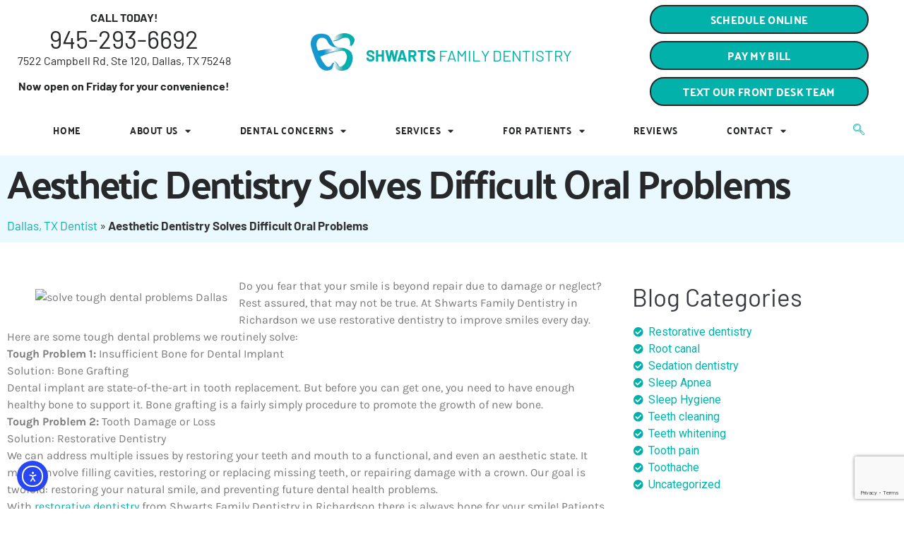

--- FILE ---
content_type: text/html; charset=UTF-8
request_url: https://www.shwartsfamilydentistry.com/blog/aesthetic-dentistry-solves-difficult-oral-problems/
body_size: 26568
content:
<!doctype html>
<html lang="en-US">
<head>
	<meta charset="UTF-8">
	<meta name="viewport" content="width=device-width, initial-scale=1">
	<link rel="profile" href="https://gmpg.org/xfn/11">
	<meta name='robots' content='index, follow, max-image-preview:large, max-snippet:-1, max-video-preview:-1' />

	<!-- This site is optimized with the Yoast SEO plugin v26.8 - https://yoast.com/product/yoast-seo-wordpress/ -->
	<title>Aesthetic Dentistry Solves Difficult Oral Problems - General and Cosmetic Dentistry | Shwarts Family Dentistry</title>
<link data-rocket-prefetch href="https://www.googletagmanager.com" rel="dns-prefetch">
<link data-rocket-prefetch href="https://solutions.invocacdn.com" rel="dns-prefetch">
<link data-rocket-prefetch href="https://maps.google.com" rel="dns-prefetch">
<link data-rocket-prefetch href="https://cdn.elementor.com" rel="dns-prefetch">
<link data-rocket-prefetch href="https://www.google.com" rel="dns-prefetch"><link rel="preload" data-rocket-preload as="image" href="https://image.listpipe.com/dentist-solve-tough-probs-2.jpg" fetchpriority="high">
	<meta name="description" content="At Shwarts Family Dentistry in Dallas we restore smiles every day. Call now to schedule an appointment!" />
	<link rel="canonical" href="https://www.shwartsfamilydentistry.com/blog/aesthetic-dentistry-solves-difficult-oral-problems/" />
	<meta property="og:locale" content="en_US" />
	<meta property="og:type" content="article" />
	<meta property="og:title" content="Aesthetic Dentistry Solves Difficult Oral Problems - General and Cosmetic Dentistry | Shwarts Family Dentistry" />
	<meta property="og:description" content="At Shwarts Family Dentistry in Dallas we restore smiles every day. Call now to schedule an appointment!" />
	<meta property="og:url" content="https://www.shwartsfamilydentistry.com/blog/aesthetic-dentistry-solves-difficult-oral-problems/" />
	<meta property="og:site_name" content="Shwarts Family Dentistry" />
	<meta property="article:publisher" content="https://www.facebook.com/ShwartsFamilyDentistry" />
	<meta property="article:published_time" content="2021-07-02T13:00:48+00:00" />
	<meta property="og:image" content="https://image.listpipe.com/dentist-solve-tough-probs-2.jpg" />
	<meta name="author" content="adrian" />
	<meta name="twitter:card" content="summary_large_image" />
	<meta name="twitter:label1" content="Written by" />
	<meta name="twitter:data1" content="adrian" />
	<meta name="twitter:label2" content="Est. reading time" />
	<meta name="twitter:data2" content="2 minutes" />
	<script type="application/ld+json" class="yoast-schema-graph">{"@context":"https://schema.org","@graph":[{"@type":"Article","@id":"https://www.shwartsfamilydentistry.com/blog/aesthetic-dentistry-solves-difficult-oral-problems/#article","isPartOf":{"@id":"https://www.shwartsfamilydentistry.com/blog/aesthetic-dentistry-solves-difficult-oral-problems/"},"author":{"name":"adrian","@id":"https://www.shwartsfamilydentistry.com/#/schema/person/e173ac0a6e99bb3773e66bcdb8349566"},"headline":"Aesthetic Dentistry Solves Difficult Oral Problems","datePublished":"2021-07-02T13:00:48+00:00","mainEntityOfPage":{"@id":"https://www.shwartsfamilydentistry.com/blog/aesthetic-dentistry-solves-difficult-oral-problems/"},"wordCount":307,"publisher":{"@id":"https://www.shwartsfamilydentistry.com/#organization"},"image":{"@id":"https://www.shwartsfamilydentistry.com/blog/aesthetic-dentistry-solves-difficult-oral-problems/#primaryimage"},"thumbnailUrl":"https://image.listpipe.com/dentist-solve-tough-probs-2.jpg","articleSection":["Dental health","General dentistry","Restorative dentistry"],"inLanguage":"en-US"},{"@type":"WebPage","@id":"https://www.shwartsfamilydentistry.com/blog/aesthetic-dentistry-solves-difficult-oral-problems/","url":"https://www.shwartsfamilydentistry.com/blog/aesthetic-dentistry-solves-difficult-oral-problems/","name":"Aesthetic Dentistry Solves Difficult Oral Problems - General and Cosmetic Dentistry | Shwarts Family Dentistry","isPartOf":{"@id":"https://www.shwartsfamilydentistry.com/#website"},"primaryImageOfPage":{"@id":"https://www.shwartsfamilydentistry.com/blog/aesthetic-dentistry-solves-difficult-oral-problems/#primaryimage"},"image":{"@id":"https://www.shwartsfamilydentistry.com/blog/aesthetic-dentistry-solves-difficult-oral-problems/#primaryimage"},"thumbnailUrl":"https://image.listpipe.com/dentist-solve-tough-probs-2.jpg","datePublished":"2021-07-02T13:00:48+00:00","description":"At Shwarts Family Dentistry in Dallas we restore smiles every day. Call now to schedule an appointment!","breadcrumb":{"@id":"https://www.shwartsfamilydentistry.com/blog/aesthetic-dentistry-solves-difficult-oral-problems/#breadcrumb"},"inLanguage":"en-US","potentialAction":[{"@type":"ReadAction","target":["https://www.shwartsfamilydentistry.com/blog/aesthetic-dentistry-solves-difficult-oral-problems/"]}]},{"@type":"ImageObject","inLanguage":"en-US","@id":"https://www.shwartsfamilydentistry.com/blog/aesthetic-dentistry-solves-difficult-oral-problems/#primaryimage","url":"https://image.listpipe.com/dentist-solve-tough-probs-2.jpg","contentUrl":"https://image.listpipe.com/dentist-solve-tough-probs-2.jpg"},{"@type":"BreadcrumbList","@id":"https://www.shwartsfamilydentistry.com/blog/aesthetic-dentistry-solves-difficult-oral-problems/#breadcrumb","itemListElement":[{"@type":"ListItem","position":1,"name":"Dallas, TX Dentist","item":"https://www.shwartsfamilydentistry.com/"},{"@type":"ListItem","position":2,"name":"Aesthetic Dentistry Solves Difficult Oral Problems"}]},{"@type":"WebSite","@id":"https://www.shwartsfamilydentistry.com/#website","url":"https://www.shwartsfamilydentistry.com/","name":"Shwarts Family Dentistry","description":"Let the Top Dentist in North Texas Help Your Family Smile | Richardson Dentist","publisher":{"@id":"https://www.shwartsfamilydentistry.com/#organization"},"potentialAction":[{"@type":"SearchAction","target":{"@type":"EntryPoint","urlTemplate":"https://www.shwartsfamilydentistry.com/?s={search_term_string}"},"query-input":{"@type":"PropertyValueSpecification","valueRequired":true,"valueName":"search_term_string"}}],"inLanguage":"en-US"},{"@type":"Organization","@id":"https://www.shwartsfamilydentistry.com/#organization","name":"Shwarts Family Dentistry","url":"https://www.shwartsfamilydentistry.com/","logo":{"@type":"ImageObject","inLanguage":"en-US","@id":"https://www.shwartsfamilydentistry.com/#/schema/logo/image/","url":"https://www.shwartsfamilydentistry.com/wp-content/uploads/2023/12/logo-1.png","contentUrl":"https://www.shwartsfamilydentistry.com/wp-content/uploads/2023/12/logo-1.png","width":83,"height":73,"caption":"Shwarts Family Dentistry"},"image":{"@id":"https://www.shwartsfamilydentistry.com/#/schema/logo/image/"},"sameAs":["https://www.facebook.com/ShwartsFamilyDentistry"]},{"@type":"Person","@id":"https://www.shwartsfamilydentistry.com/#/schema/person/e173ac0a6e99bb3773e66bcdb8349566","name":"adrian","image":{"@type":"ImageObject","inLanguage":"en-US","@id":"https://www.shwartsfamilydentistry.com/#/schema/person/image/","url":"https://secure.gravatar.com/avatar/34e75cf9d88884b5c9e9de1ea3f287973a7aa77670c954156d4be0bc44688e13?s=96&d=mm&r=g","contentUrl":"https://secure.gravatar.com/avatar/34e75cf9d88884b5c9e9de1ea3f287973a7aa77670c954156d4be0bc44688e13?s=96&d=mm&r=g","caption":"adrian"}}]}</script>
	<!-- / Yoast SEO plugin. -->


<link rel='dns-prefetch' href='//cdn.elementor.com' />
<link rel='dns-prefetch' href='//www.google.com' />

<link rel="alternate" type="application/rss+xml" title="Shwarts Family Dentistry &raquo; Feed" href="https://www.shwartsfamilydentistry.com/feed/" />
<link rel="alternate" title="oEmbed (JSON)" type="application/json+oembed" href="https://www.shwartsfamilydentistry.com/wp-json/oembed/1.0/embed?url=https%3A%2F%2Fwww.shwartsfamilydentistry.com%2Fblog%2Faesthetic-dentistry-solves-difficult-oral-problems%2F" />
<link rel="alternate" title="oEmbed (XML)" type="text/xml+oembed" href="https://www.shwartsfamilydentistry.com/wp-json/oembed/1.0/embed?url=https%3A%2F%2Fwww.shwartsfamilydentistry.com%2Fblog%2Faesthetic-dentistry-solves-difficult-oral-problems%2F&#038;format=xml" />
<style id='wp-img-auto-sizes-contain-inline-css'>
img:is([sizes=auto i],[sizes^="auto," i]){contain-intrinsic-size:3000px 1500px}
/*# sourceURL=wp-img-auto-sizes-contain-inline-css */
</style>
<style id='wp-emoji-styles-inline-css'>

	img.wp-smiley, img.emoji {
		display: inline !important;
		border: none !important;
		box-shadow: none !important;
		height: 1em !important;
		width: 1em !important;
		margin: 0 0.07em !important;
		vertical-align: -0.1em !important;
		background: none !important;
		padding: 0 !important;
	}
/*# sourceURL=wp-emoji-styles-inline-css */
</style>
<link rel='stylesheet' id='wp-block-library-css' href='https://www.shwartsfamilydentistry.com/wp-includes/css/dist/block-library/style.min.css?ver=6.9' media='all' />
<link rel='stylesheet' id='wp-components-css' href='https://www.shwartsfamilydentistry.com/wp-includes/css/dist/components/style.min.css?ver=6.9' media='all' />
<link rel='stylesheet' id='wp-preferences-css' href='https://www.shwartsfamilydentistry.com/wp-includes/css/dist/preferences/style.min.css?ver=6.9' media='all' />
<link rel='stylesheet' id='wp-block-editor-css' href='https://www.shwartsfamilydentistry.com/wp-includes/css/dist/block-editor/style.min.css?ver=6.9' media='all' />
<link data-minify="1" rel='stylesheet' id='popup-maker-block-library-style-css' href='https://www.shwartsfamilydentistry.com/wp-content/cache/min/1/wp-content/plugins/popup-maker/dist/packages/block-library-style.css?ver=1769447707' media='all' />
<style id='global-styles-inline-css'>
:root{--wp--preset--aspect-ratio--square: 1;--wp--preset--aspect-ratio--4-3: 4/3;--wp--preset--aspect-ratio--3-4: 3/4;--wp--preset--aspect-ratio--3-2: 3/2;--wp--preset--aspect-ratio--2-3: 2/3;--wp--preset--aspect-ratio--16-9: 16/9;--wp--preset--aspect-ratio--9-16: 9/16;--wp--preset--color--black: #000000;--wp--preset--color--cyan-bluish-gray: #abb8c3;--wp--preset--color--white: #ffffff;--wp--preset--color--pale-pink: #f78da7;--wp--preset--color--vivid-red: #cf2e2e;--wp--preset--color--luminous-vivid-orange: #ff6900;--wp--preset--color--luminous-vivid-amber: #fcb900;--wp--preset--color--light-green-cyan: #7bdcb5;--wp--preset--color--vivid-green-cyan: #00d084;--wp--preset--color--pale-cyan-blue: #8ed1fc;--wp--preset--color--vivid-cyan-blue: #0693e3;--wp--preset--color--vivid-purple: #9b51e0;--wp--preset--gradient--vivid-cyan-blue-to-vivid-purple: linear-gradient(135deg,rgb(6,147,227) 0%,rgb(155,81,224) 100%);--wp--preset--gradient--light-green-cyan-to-vivid-green-cyan: linear-gradient(135deg,rgb(122,220,180) 0%,rgb(0,208,130) 100%);--wp--preset--gradient--luminous-vivid-amber-to-luminous-vivid-orange: linear-gradient(135deg,rgb(252,185,0) 0%,rgb(255,105,0) 100%);--wp--preset--gradient--luminous-vivid-orange-to-vivid-red: linear-gradient(135deg,rgb(255,105,0) 0%,rgb(207,46,46) 100%);--wp--preset--gradient--very-light-gray-to-cyan-bluish-gray: linear-gradient(135deg,rgb(238,238,238) 0%,rgb(169,184,195) 100%);--wp--preset--gradient--cool-to-warm-spectrum: linear-gradient(135deg,rgb(74,234,220) 0%,rgb(151,120,209) 20%,rgb(207,42,186) 40%,rgb(238,44,130) 60%,rgb(251,105,98) 80%,rgb(254,248,76) 100%);--wp--preset--gradient--blush-light-purple: linear-gradient(135deg,rgb(255,206,236) 0%,rgb(152,150,240) 100%);--wp--preset--gradient--blush-bordeaux: linear-gradient(135deg,rgb(254,205,165) 0%,rgb(254,45,45) 50%,rgb(107,0,62) 100%);--wp--preset--gradient--luminous-dusk: linear-gradient(135deg,rgb(255,203,112) 0%,rgb(199,81,192) 50%,rgb(65,88,208) 100%);--wp--preset--gradient--pale-ocean: linear-gradient(135deg,rgb(255,245,203) 0%,rgb(182,227,212) 50%,rgb(51,167,181) 100%);--wp--preset--gradient--electric-grass: linear-gradient(135deg,rgb(202,248,128) 0%,rgb(113,206,126) 100%);--wp--preset--gradient--midnight: linear-gradient(135deg,rgb(2,3,129) 0%,rgb(40,116,252) 100%);--wp--preset--font-size--small: 13px;--wp--preset--font-size--medium: 20px;--wp--preset--font-size--large: 36px;--wp--preset--font-size--x-large: 42px;--wp--preset--spacing--20: 0.44rem;--wp--preset--spacing--30: 0.67rem;--wp--preset--spacing--40: 1rem;--wp--preset--spacing--50: 1.5rem;--wp--preset--spacing--60: 2.25rem;--wp--preset--spacing--70: 3.38rem;--wp--preset--spacing--80: 5.06rem;--wp--preset--shadow--natural: 6px 6px 9px rgba(0, 0, 0, 0.2);--wp--preset--shadow--deep: 12px 12px 50px rgba(0, 0, 0, 0.4);--wp--preset--shadow--sharp: 6px 6px 0px rgba(0, 0, 0, 0.2);--wp--preset--shadow--outlined: 6px 6px 0px -3px rgb(255, 255, 255), 6px 6px rgb(0, 0, 0);--wp--preset--shadow--crisp: 6px 6px 0px rgb(0, 0, 0);}:root { --wp--style--global--content-size: 800px;--wp--style--global--wide-size: 1200px; }:where(body) { margin: 0; }.wp-site-blocks > .alignleft { float: left; margin-right: 2em; }.wp-site-blocks > .alignright { float: right; margin-left: 2em; }.wp-site-blocks > .aligncenter { justify-content: center; margin-left: auto; margin-right: auto; }:where(.wp-site-blocks) > * { margin-block-start: 24px; margin-block-end: 0; }:where(.wp-site-blocks) > :first-child { margin-block-start: 0; }:where(.wp-site-blocks) > :last-child { margin-block-end: 0; }:root { --wp--style--block-gap: 24px; }:root :where(.is-layout-flow) > :first-child{margin-block-start: 0;}:root :where(.is-layout-flow) > :last-child{margin-block-end: 0;}:root :where(.is-layout-flow) > *{margin-block-start: 24px;margin-block-end: 0;}:root :where(.is-layout-constrained) > :first-child{margin-block-start: 0;}:root :where(.is-layout-constrained) > :last-child{margin-block-end: 0;}:root :where(.is-layout-constrained) > *{margin-block-start: 24px;margin-block-end: 0;}:root :where(.is-layout-flex){gap: 24px;}:root :where(.is-layout-grid){gap: 24px;}.is-layout-flow > .alignleft{float: left;margin-inline-start: 0;margin-inline-end: 2em;}.is-layout-flow > .alignright{float: right;margin-inline-start: 2em;margin-inline-end: 0;}.is-layout-flow > .aligncenter{margin-left: auto !important;margin-right: auto !important;}.is-layout-constrained > .alignleft{float: left;margin-inline-start: 0;margin-inline-end: 2em;}.is-layout-constrained > .alignright{float: right;margin-inline-start: 2em;margin-inline-end: 0;}.is-layout-constrained > .aligncenter{margin-left: auto !important;margin-right: auto !important;}.is-layout-constrained > :where(:not(.alignleft):not(.alignright):not(.alignfull)){max-width: var(--wp--style--global--content-size);margin-left: auto !important;margin-right: auto !important;}.is-layout-constrained > .alignwide{max-width: var(--wp--style--global--wide-size);}body .is-layout-flex{display: flex;}.is-layout-flex{flex-wrap: wrap;align-items: center;}.is-layout-flex > :is(*, div){margin: 0;}body .is-layout-grid{display: grid;}.is-layout-grid > :is(*, div){margin: 0;}body{padding-top: 0px;padding-right: 0px;padding-bottom: 0px;padding-left: 0px;}a:where(:not(.wp-element-button)){text-decoration: underline;}:root :where(.wp-element-button, .wp-block-button__link){background-color: #32373c;border-width: 0;color: #fff;font-family: inherit;font-size: inherit;font-style: inherit;font-weight: inherit;letter-spacing: inherit;line-height: inherit;padding-top: calc(0.667em + 2px);padding-right: calc(1.333em + 2px);padding-bottom: calc(0.667em + 2px);padding-left: calc(1.333em + 2px);text-decoration: none;text-transform: inherit;}.has-black-color{color: var(--wp--preset--color--black) !important;}.has-cyan-bluish-gray-color{color: var(--wp--preset--color--cyan-bluish-gray) !important;}.has-white-color{color: var(--wp--preset--color--white) !important;}.has-pale-pink-color{color: var(--wp--preset--color--pale-pink) !important;}.has-vivid-red-color{color: var(--wp--preset--color--vivid-red) !important;}.has-luminous-vivid-orange-color{color: var(--wp--preset--color--luminous-vivid-orange) !important;}.has-luminous-vivid-amber-color{color: var(--wp--preset--color--luminous-vivid-amber) !important;}.has-light-green-cyan-color{color: var(--wp--preset--color--light-green-cyan) !important;}.has-vivid-green-cyan-color{color: var(--wp--preset--color--vivid-green-cyan) !important;}.has-pale-cyan-blue-color{color: var(--wp--preset--color--pale-cyan-blue) !important;}.has-vivid-cyan-blue-color{color: var(--wp--preset--color--vivid-cyan-blue) !important;}.has-vivid-purple-color{color: var(--wp--preset--color--vivid-purple) !important;}.has-black-background-color{background-color: var(--wp--preset--color--black) !important;}.has-cyan-bluish-gray-background-color{background-color: var(--wp--preset--color--cyan-bluish-gray) !important;}.has-white-background-color{background-color: var(--wp--preset--color--white) !important;}.has-pale-pink-background-color{background-color: var(--wp--preset--color--pale-pink) !important;}.has-vivid-red-background-color{background-color: var(--wp--preset--color--vivid-red) !important;}.has-luminous-vivid-orange-background-color{background-color: var(--wp--preset--color--luminous-vivid-orange) !important;}.has-luminous-vivid-amber-background-color{background-color: var(--wp--preset--color--luminous-vivid-amber) !important;}.has-light-green-cyan-background-color{background-color: var(--wp--preset--color--light-green-cyan) !important;}.has-vivid-green-cyan-background-color{background-color: var(--wp--preset--color--vivid-green-cyan) !important;}.has-pale-cyan-blue-background-color{background-color: var(--wp--preset--color--pale-cyan-blue) !important;}.has-vivid-cyan-blue-background-color{background-color: var(--wp--preset--color--vivid-cyan-blue) !important;}.has-vivid-purple-background-color{background-color: var(--wp--preset--color--vivid-purple) !important;}.has-black-border-color{border-color: var(--wp--preset--color--black) !important;}.has-cyan-bluish-gray-border-color{border-color: var(--wp--preset--color--cyan-bluish-gray) !important;}.has-white-border-color{border-color: var(--wp--preset--color--white) !important;}.has-pale-pink-border-color{border-color: var(--wp--preset--color--pale-pink) !important;}.has-vivid-red-border-color{border-color: var(--wp--preset--color--vivid-red) !important;}.has-luminous-vivid-orange-border-color{border-color: var(--wp--preset--color--luminous-vivid-orange) !important;}.has-luminous-vivid-amber-border-color{border-color: var(--wp--preset--color--luminous-vivid-amber) !important;}.has-light-green-cyan-border-color{border-color: var(--wp--preset--color--light-green-cyan) !important;}.has-vivid-green-cyan-border-color{border-color: var(--wp--preset--color--vivid-green-cyan) !important;}.has-pale-cyan-blue-border-color{border-color: var(--wp--preset--color--pale-cyan-blue) !important;}.has-vivid-cyan-blue-border-color{border-color: var(--wp--preset--color--vivid-cyan-blue) !important;}.has-vivid-purple-border-color{border-color: var(--wp--preset--color--vivid-purple) !important;}.has-vivid-cyan-blue-to-vivid-purple-gradient-background{background: var(--wp--preset--gradient--vivid-cyan-blue-to-vivid-purple) !important;}.has-light-green-cyan-to-vivid-green-cyan-gradient-background{background: var(--wp--preset--gradient--light-green-cyan-to-vivid-green-cyan) !important;}.has-luminous-vivid-amber-to-luminous-vivid-orange-gradient-background{background: var(--wp--preset--gradient--luminous-vivid-amber-to-luminous-vivid-orange) !important;}.has-luminous-vivid-orange-to-vivid-red-gradient-background{background: var(--wp--preset--gradient--luminous-vivid-orange-to-vivid-red) !important;}.has-very-light-gray-to-cyan-bluish-gray-gradient-background{background: var(--wp--preset--gradient--very-light-gray-to-cyan-bluish-gray) !important;}.has-cool-to-warm-spectrum-gradient-background{background: var(--wp--preset--gradient--cool-to-warm-spectrum) !important;}.has-blush-light-purple-gradient-background{background: var(--wp--preset--gradient--blush-light-purple) !important;}.has-blush-bordeaux-gradient-background{background: var(--wp--preset--gradient--blush-bordeaux) !important;}.has-luminous-dusk-gradient-background{background: var(--wp--preset--gradient--luminous-dusk) !important;}.has-pale-ocean-gradient-background{background: var(--wp--preset--gradient--pale-ocean) !important;}.has-electric-grass-gradient-background{background: var(--wp--preset--gradient--electric-grass) !important;}.has-midnight-gradient-background{background: var(--wp--preset--gradient--midnight) !important;}.has-small-font-size{font-size: var(--wp--preset--font-size--small) !important;}.has-medium-font-size{font-size: var(--wp--preset--font-size--medium) !important;}.has-large-font-size{font-size: var(--wp--preset--font-size--large) !important;}.has-x-large-font-size{font-size: var(--wp--preset--font-size--x-large) !important;}
:root :where(.wp-block-pullquote){font-size: 1.5em;line-height: 1.6;}
/*# sourceURL=global-styles-inline-css */
</style>
<link data-minify="1" rel='stylesheet' id='ea11y-widget-fonts-css' href='https://www.shwartsfamilydentistry.com/wp-content/cache/min/1/wp-content/plugins/pojo-accessibility/assets/build/fonts.css?ver=1769447707' media='all' />
<link data-minify="1" rel='stylesheet' id='ea11y-skip-link-css' href='https://www.shwartsfamilydentistry.com/wp-content/cache/min/1/wp-content/plugins/pojo-accessibility/assets/build/skip-link.css?ver=1769447707' media='all' />
<link data-minify="1" rel='stylesheet' id='hello-elementor-css' href='https://www.shwartsfamilydentistry.com/wp-content/cache/min/1/wp-content/themes/hello-elementor/assets/css/reset.css?ver=1769447707' media='all' />
<link data-minify="1" rel='stylesheet' id='hello-elementor-theme-style-css' href='https://www.shwartsfamilydentistry.com/wp-content/cache/min/1/wp-content/themes/hello-elementor/assets/css/theme.css?ver=1769447707' media='all' />
<link data-minify="1" rel='stylesheet' id='hello-elementor-header-footer-css' href='https://www.shwartsfamilydentistry.com/wp-content/cache/min/1/wp-content/themes/hello-elementor/assets/css/header-footer.css?ver=1769447707' media='all' />
<link rel='stylesheet' id='elementor-frontend-css' href='https://www.shwartsfamilydentistry.com/wp-content/plugins/elementor/assets/css/frontend.min.css?ver=3.34.3' media='all' />
<link rel='stylesheet' id='elementor-post-5-css' href='https://www.shwartsfamilydentistry.com/wp-content/uploads/elementor/css/post-5.css?ver=1769447707' media='all' />
<link rel='stylesheet' id='widget-image-css' href='https://www.shwartsfamilydentistry.com/wp-content/plugins/elementor/assets/css/widget-image.min.css?ver=3.34.3' media='all' />
<link rel='stylesheet' id='widget-icon-list-css' href='https://www.shwartsfamilydentistry.com/wp-content/plugins/elementor/assets/css/widget-icon-list.min.css?ver=3.34.3' media='all' />
<link rel='stylesheet' id='widget-nav-menu-css' href='https://www.shwartsfamilydentistry.com/wp-content/plugins/elementor-pro/assets/css/widget-nav-menu.min.css?ver=3.34.3' media='all' />
<link rel='stylesheet' id='widget-heading-css' href='https://www.shwartsfamilydentistry.com/wp-content/plugins/elementor/assets/css/widget-heading.min.css?ver=3.34.3' media='all' />
<link rel='stylesheet' id='e-sticky-css' href='https://www.shwartsfamilydentistry.com/wp-content/plugins/elementor-pro/assets/css/modules/sticky.min.css?ver=3.34.3' media='all' />
<link rel='stylesheet' id='widget-google_maps-css' href='https://www.shwartsfamilydentistry.com/wp-content/plugins/elementor/assets/css/widget-google_maps.min.css?ver=3.34.3' media='all' />
<link rel='stylesheet' id='widget-form-css' href='https://www.shwartsfamilydentistry.com/wp-content/plugins/elementor-pro/assets/css/widget-form.min.css?ver=3.34.3' media='all' />
<link rel='stylesheet' id='widget-spacer-css' href='https://www.shwartsfamilydentistry.com/wp-content/plugins/elementor/assets/css/widget-spacer.min.css?ver=3.34.3' media='all' />
<link rel='stylesheet' id='widget-social-icons-css' href='https://www.shwartsfamilydentistry.com/wp-content/plugins/elementor/assets/css/widget-social-icons.min.css?ver=3.34.3' media='all' />
<link rel='stylesheet' id='e-apple-webkit-css' href='https://www.shwartsfamilydentistry.com/wp-content/plugins/elementor/assets/css/conditionals/apple-webkit.min.css?ver=3.34.3' media='all' />
<link rel='stylesheet' id='widget-breadcrumbs-css' href='https://www.shwartsfamilydentistry.com/wp-content/plugins/elementor-pro/assets/css/widget-breadcrumbs.min.css?ver=3.34.3' media='all' />
<link data-minify="1" rel='stylesheet' id='elementor-icons-css' href='https://www.shwartsfamilydentistry.com/wp-content/cache/min/1/wp-content/plugins/elementor/assets/lib/eicons/css/elementor-icons.min.css?ver=1769447707' media='all' />
<link rel='stylesheet' id='elementor-post-2097-css' href='https://www.shwartsfamilydentistry.com/wp-content/uploads/elementor/css/post-2097.css?ver=1769447707' media='all' />
<link rel='stylesheet' id='elementor-post-1683-css' href='https://www.shwartsfamilydentistry.com/wp-content/uploads/elementor/css/post-1683.css?ver=1769447707' media='all' />
<link rel='stylesheet' id='elementor-post-3723-css' href='https://www.shwartsfamilydentistry.com/wp-content/uploads/elementor/css/post-3723.css?ver=1769447707' media='all' />
<link data-minify="1" rel='stylesheet' id='popup-maker-site-css' href='https://www.shwartsfamilydentistry.com/wp-content/cache/min/1/wp-content/uploads/pum/pum-site-styles.css?ver=1769447707' media='all' />
<link data-minify="1" rel='stylesheet' id='ekit-widget-styles-css' href='https://www.shwartsfamilydentistry.com/wp-content/cache/min/1/wp-content/plugins/elementskit-lite/widgets/init/assets/css/widget-styles.css?ver=1769447707' media='all' />
<link data-minify="1" rel='stylesheet' id='ekit-responsive-css' href='https://www.shwartsfamilydentistry.com/wp-content/cache/min/1/wp-content/plugins/elementskit-lite/widgets/init/assets/css/responsive.css?ver=1769447707' media='all' />
<link rel='stylesheet' id='eael-general-css' href='https://www.shwartsfamilydentistry.com/wp-content/plugins/essential-addons-for-elementor-lite/assets/front-end/css/view/general.min.css?ver=6.5.9' media='all' />
<style id='rocket-lazyload-inline-css'>
.rll-youtube-player{position:relative;padding-bottom:56.23%;height:0;overflow:hidden;max-width:100%;}.rll-youtube-player:focus-within{outline: 2px solid currentColor;outline-offset: 5px;}.rll-youtube-player iframe{position:absolute;top:0;left:0;width:100%;height:100%;z-index:100;background:0 0}.rll-youtube-player img{bottom:0;display:block;left:0;margin:auto;max-width:100%;width:100%;position:absolute;right:0;top:0;border:none;height:auto;-webkit-transition:.4s all;-moz-transition:.4s all;transition:.4s all}.rll-youtube-player img:hover{-webkit-filter:brightness(75%)}.rll-youtube-player .play{height:100%;width:100%;left:0;top:0;position:absolute;background:url(https://www.shwartsfamilydentistry.com/wp-content/plugins/wp-rocket/assets/img/youtube.png) no-repeat center;background-color: transparent !important;cursor:pointer;border:none;}.wp-embed-responsive .wp-has-aspect-ratio .rll-youtube-player{position:absolute;padding-bottom:0;width:100%;height:100%;top:0;bottom:0;left:0;right:0}
/*# sourceURL=rocket-lazyload-inline-css */
</style>
<link data-minify="1" rel='stylesheet' id='elementor-gf-local-karla-css' href='https://www.shwartsfamilydentistry.com/wp-content/cache/min/1/wp-content/uploads/elementor/google-fonts/css/karla.css?ver=1769447707' media='all' />
<link data-minify="1" rel='stylesheet' id='elementor-gf-local-robotoslab-css' href='https://www.shwartsfamilydentistry.com/wp-content/cache/min/1/wp-content/uploads/elementor/google-fonts/css/robotoslab.css?ver=1769447707' media='all' />
<link data-minify="1" rel='stylesheet' id='elementor-gf-local-palanquindark-css' href='https://www.shwartsfamilydentistry.com/wp-content/cache/min/1/wp-content/uploads/elementor/google-fonts/css/palanquindark.css?ver=1769447707' media='all' />
<link data-minify="1" rel='stylesheet' id='elementor-gf-local-barlow-css' href='https://www.shwartsfamilydentistry.com/wp-content/cache/min/1/wp-content/uploads/elementor/google-fonts/css/barlow.css?ver=1769447707' media='all' />
<link data-minify="1" rel='stylesheet' id='elementor-gf-local-barlowcondensed-css' href='https://www.shwartsfamilydentistry.com/wp-content/cache/min/1/wp-content/uploads/elementor/google-fonts/css/barlowcondensed.css?ver=1769447707' media='all' />
<link data-minify="1" rel='stylesheet' id='elementor-gf-local-palanquin-css' href='https://www.shwartsfamilydentistry.com/wp-content/cache/min/1/wp-content/uploads/elementor/google-fonts/css/palanquin.css?ver=1769447707' media='all' />
<link rel='stylesheet' id='elementor-icons-shared-0-css' href='https://www.shwartsfamilydentistry.com/wp-content/plugins/elementor/assets/lib/font-awesome/css/fontawesome.min.css?ver=5.15.3' media='all' />
<link data-minify="1" rel='stylesheet' id='elementor-icons-fa-solid-css' href='https://www.shwartsfamilydentistry.com/wp-content/cache/min/1/wp-content/plugins/elementor/assets/lib/font-awesome/css/solid.min.css?ver=1769447707' media='all' />
<link data-minify="1" rel='stylesheet' id='elementor-icons-fa-regular-css' href='https://www.shwartsfamilydentistry.com/wp-content/cache/min/1/wp-content/plugins/elementor/assets/lib/font-awesome/css/regular.min.css?ver=1769447707' media='all' />
<link data-minify="1" rel='stylesheet' id='elementor-icons-ekiticons-css' href='https://www.shwartsfamilydentistry.com/wp-content/cache/min/1/wp-content/plugins/elementskit-lite/modules/elementskit-icon-pack/assets/css/ekiticons.css?ver=1769447707' media='all' />
<link data-minify="1" rel='stylesheet' id='elementor-icons-fa-brands-css' href='https://www.shwartsfamilydentistry.com/wp-content/cache/min/1/wp-content/plugins/elementor/assets/lib/font-awesome/css/brands.min.css?ver=1769447707' media='all' />
<script src="https://www.shwartsfamilydentistry.com/wp-includes/js/jquery/jquery.min.js?ver=3.7.1" id="jquery-core-js"></script>
<script src="https://www.shwartsfamilydentistry.com/wp-includes/js/jquery/jquery-migrate.min.js?ver=3.4.1" id="jquery-migrate-js"></script>
<link rel="https://api.w.org/" href="https://www.shwartsfamilydentistry.com/wp-json/" /><link rel="alternate" title="JSON" type="application/json" href="https://www.shwartsfamilydentistry.com/wp-json/wp/v2/posts/1429" /><link rel="EditURI" type="application/rsd+xml" title="RSD" href="https://www.shwartsfamilydentistry.com/xmlrpc.php?rsd" />
<meta name="generator" content="WordPress 6.9" />
<link rel='shortlink' href='https://www.shwartsfamilydentistry.com/?p=1429' />
<!-- start Simple Custom CSS and JS -->
<style>
/* Add your CSS/* Testimonial Section Container*/ 
.testimonial-section {
  background-color: #fff;
  padding: var(--wp--preset--spacing--70, 3.38rem);
  margin: var(--wp--preset--spacing--50, 1.5rem) auto;
  border-radius: var(--ss-border-radius, 12px);
  box-shadow: 10px 10px 30px rgba(0, 0, 0, 0.2);
  max-width: 900px;
  font-family: var(--body-font, Futura, Georgia, sans-serif);
  color: var(--text-color, #ffffff);
  position: relative;
  text-align: center;
  border: 4px solid var(--primary-color, #03B1AB);
}

/* Testimonial Container */
.testimonial-container {
  position: relative;
  z-index: 2;
}

/* Testimonial Quote Styling */
.testimonial-quote p {
  font-size: var(--wp--preset--font-size--medium, 20px);
  line-height: inherit;
  color: var(--text-color, #ffffff);
  font-style: italic;
  position: relative;
  margin-bottom: var(--wp--preset--spacing--30, 0.67rem);
  padding: 0 2rem;
}

/* Elegant Left Quotation Mark */
.quote-mark-left {
  font-family: "Georgia", serif;
  font-size: 4rem;
  color: var(--primary-color, #03B1AB);
  position: absolute;
  top: -10px;
  left: -10px;
  line-height: 0;
}

/* Elegant Right Quotation Mark */
.quote-mark-right {
  font-family: "Georgia", serif;
  font-size: 4rem;
  color: var(--primary-color, #03B1AB);
  position: absolute;
  bottom: -20px;
  right: -10px;
  line-height: 0;
}

/* Testimonial Author Styling */
.testimonial-author {
  text-align: center;
	color:#1498CF;
}

.testimonial-author p {
  font-size: var(--wp--preset--font-size--normal, 16px);
  color: var(--primary-color, #134E8C);
  margin-top: var(--wp--preset--spacing--20, 0.44rem);
  font-family: var(--heading-font, Century, serif);
  font-weight: bold;
  margin-bottom: 10px;
  display: inline-block;
}

/* Star Rating Styling */
.star-rating {
  font-size: 20px;
  color: #F1AA1D !important;
  letter-spacing: 2px;
  display: block;
  text-align: center;
}

/* Responsive Styling for Mobile Devices (Up to ~768px) */
@media (max-width: 768px) {
  .testimonial-section {
    padding: var(--wp--preset--spacing--50, 1.5rem);
    max-width: calc(100% - 2rem);
    margin-left: auto;
    margin-right: auto;
    border-radius: var(--ss-border-radius, 8px); 
  }

  .quote-mark-left {
    top: 10px;
    left: -5px;
  }

  .quote-mark-right {
    bottom: -15px;
    right: -5px;
  }
} code here.

For example:
.example {
    color: red;
}

For brushing up on your CSS knowledge, check out http://www.w3schools.com/css/css_syntax.asp

End of comment */ 

</style>
<!-- end Simple Custom CSS and JS -->
<!-- start Simple Custom CSS and JS -->
<style>
.socialhover { 
  /*transition: background-size 2s ease-in;
-moz-transition: background-size 2s ease-in;
-ms-transition: background-size 2s ease-in;
-o-transition: background-size 2s ease-in;
-webkit-transition: background-size 2s ease-in; 
  transition: transform 0.5s; 
   -webkit-transition: -webkit-transform 0.5s*/
     transition: all 0.5s ease;
}
.socialhover { overflow: hidden; }
.socialhover:hover { 
  /*background-size: 120% !important; */
  transform: scale(1.2); -webkit-transform: scale(1.2);
}
</style>
<!-- end Simple Custom CSS and JS -->
<!-- start Simple Custom CSS and JS -->
<!-- Ellis Shwarts - Dentist + Person Schema-->
<script type='application/ld+json'>{
  "@context": "http://www.schema.org",
  "@type": "Dentist",
  "name": "Shwarts Family Dentistry",
  "url": "https://www.shwartsfamilydentistry.com/",
  "sameAs": [
        "https://www.facebook.com/ShwartsFamilyDentistry",
		"https://www.yelp.com/biz/shwarts-family-dentistry-in-richardson-dallas"
		],
  "logo": "https://www.shwartsfamilydentistry.com/wp-content/uploads/2021/09/fo-logo_v2.png",
  "image": "https://www.shwartsfamilydentistry.com/wp-content/uploads/2024/02/Shwarts-Family-Dentistry-North-Dallas-TX-Team-1.jpg",
  "description": "Excellence in cosmetic dentistry, general dentistry, dental implants, and more is what you can expect from Shwarts Family Dentistry in North Dallas, Texas. Call today to schedule a consultation!",
  "address" : {
    	"@type" : "PostalAddress",
        "streetAddress" : "7522 Campbell Rd #120",
        "addressLocality" : "Dallas",
        "addressRegion" : "TX",
		"postalCode": "75248",
        "addressCountry" : "USA"
        },
  "geo": {
    "@type": "GeoCoordinates",
    "latitude": "32.9775321",
    "longitude": "-96.7701849"
  },
"hasMap": "https://maps.app.goo.gl/C2bW4nRExYd3tt429",
"openingHoursSpecification": [
    {
      "@type": "OpeningHoursSpecification",
      "closes":  "17:00",
      "dayOfWeek": "http://schema.org/Monday",
      "opens":  "07:00"
    },
    {
      "@type": "OpeningHoursSpecification",
      "closes": "17:00",
      "dayOfWeek": "http://schema.org/Tuesday",
      "opens": "07:00"
    },
    {
      "@type": "OpeningHoursSpecification",
      "closes":  "17:00",
      "dayOfWeek": "http://schema.org/Wednesday",
      "opens": "07:00"
    },
    {
      "@type": "OpeningHoursSpecification",
      "closes": "17:00",
      "dayOfWeek": "http://schema.org/Thursday",
      "opens": "07:00"
    }
  ],
"telephone": "+14699981499",
"currenciesAccepted" : "USD",
"founder" : [{
  "@context": "https://schema.org",
  "@type": "Person",
  "address": {
    "@type": "PostalAddress",
    "addressLocality": "Dallas", 
    "addressRegion": "TX",
    "postalCode": "75248",
    "streetAddress": "7522 Campbell Rd #120"
  },
  "image": "https://www.shwartsfamilydentistry.com/wp-content/uploads/2025/08/HighRez_EllisShwarts_Crop-Website.jpeg",
  "jobTitle": ["Dentist", "Dentistry Practitioner"],
  "knowsAbout": "Dentistry",
  "honorificPrefix": "Dr.",
  "honorificSuffix": "DDS",
  "name": "Ellis Shwarts",
  "telephone": "+14699981499",
  "url": "https://www.shwartsfamilydentistry.com/meet-dr-shwarts/",
  "worksFor": "Shwarts Family Dentistry",
  "workLocation": {
	"@context": "https://schema.org",
	"@type": "Place",
	"name": "Dallas"
	},
  "alumniOf": {
      "@context": "https://schema.org",
      "@type": "EducationalOrganization",
	  "name": ["The University of Texas at Austin", "University of Texas Health Science Center at San Antonio", "UT Health San Antonio"]
  },
  "awards": ["D Magazine 2025 Best Dentists"],
"memberOf" :
		[
		{
    	"@type" : "thing",
        "name" : "American Dental Association",
        "url" : "https://findadentist.ada.org/dentists/dr-ellis-andrew-shwarts-dallas-0038V00002yiBRLQA2-a1C8V00000lX58vUAC"
        },
		{
    	"@type" : "thing",
        "name" : "Texas Dental Association",
        "url" : "https://www.tda.org/"
        }
		]	
},
{
  "@context": "https://schema.org",
  "@type": "Person",
  "address": {
    "@type": "PostalAddress",
    "addressLocality": "Dallas", 
    "addressRegion": "TX",
    "postalCode": "75248",
    "streetAddress": "7522 Campbell Rd #120"
  },
  "image": "https://www.drkessner.com/wp-content/uploads/2020/11/kessner.jpg",
  "jobTitle": ["Dentist", "Dentistry Practitioner"],
  "knowsAbout": "Dentistry",
  "honorificPrefix": "Dr.",
  "honorificSuffix": "DMD",
  "name": "Howard Kessner",
  "telephone": "+14699981499",
  "url": "https://www.drkessner.com/meet-dr-howard-kessner/",
  "worksFor": "Dr. Howard Kessner General, Cosmetic & Implant Dentistry",
  "workLocation": {
	"@context": "https://schema.org",
	"@type": "Place",
	"name": "Dallas"
	},
  "alumniOf": {
      "@context": "https://schema.org",
      "@type": "EducationalOrganization",
	  "name": ["Tufts University School of Dental Medicine", "United States Air Force Dental Corps"]
  },
"memberOf" :
		[
    	{
        "@type" : "thing",
        "name" : "Crown Council",
        "url" : "https://www.crowncouncil.org/dentist-profile/6744"
        },
    	{
    	"@type" : "thing",
        "name" : "Alpha Omega International Dental Fraternity",
        "url" : "https://www.ao.org/"
        },
		{
    	"@type" : "thing",
        "name" : "American Dental Association",
        "url" : "https://findadentist.ada.org/tx/dallas/dallas/general-practice/dr-howard-h-kessner-3646685"
        },
		{
    	"@type" : "thing",
        "name" : "Texas Dental Association",
        "url" : "https://www.tda.org/"
        }
		]	
}
],
"employee": [{
  "@context": "https://schema.org",
  "@type": "Person",
  "address": {
    "@type": "PostalAddress",
    "addressLocality": "Dallas", 
    "addressRegion": "TX",
    "postalCode": "75248",
    "streetAddress": "7522 Campbell Rd #120"
  },
  "image": "https://www.shwartsfamilydentistry.com/wp-content/uploads/2024/01/lehman-bio.jpg",
  "jobTitle": ["Dentist", "Dentistry Practitioner"],
  "knowsAbout": "Dentistry",
  "honorificPrefix": "Dr.",
  "honorificSuffix": "DDS",
  "name": "Norma Lehman",
  "telephone": "+14699981499",
  "url": "https://www.shwartsfamilydentistry.com/meet-dr-lehman/",
  "worksFor": "Shwarts Family Dentistry",
  "workLocation": {
	"@context": "https://schema.org",
	"@type": "Place",
	"name": "Dallas"
	},
  "alumniOf": {
      "@context": "https://schema.org",
      "@type": "EducationalOrganization",
	  "name": ["The University of Texas at Dallas", "UT Dallas", "Texas A&M University College of Dentistry"]
  }
},
{
  "@context": "https://schema.org",
  "@type": "Person",
  "address": {
    "@type": "PostalAddress",
    "addressLocality": "Dallas", 
    "addressRegion": "TX",
    "postalCode": "75248",
    "streetAddress": "7522 Campbell Rd #120"
  },
  "image": "https://www.shwartsfamilydentistry.com/wp-content/uploads/2025/08/YumnaArif503-999x1024.jpg",
  "jobTitle": ["Dentist", "Dentistry Practitioner"],
  "knowsAbout": "Dentistry",
  "honorificPrefix": "Dr.",
  "honorificSuffix": "DMD",
  "name": "Yumna Arif",
  "telephone": "+14699981499",
  "url": "https://www.shwartsfamilydentistry.com/meet-dr-lehman/",
  "worksFor": "Shwarts Family Dentistry",
  "workLocation": {
	"@context": "https://schema.org",
	"@type": "Place",
	"name": "Dallas"
	},
  "alumniOf": {
      "@context": "https://schema.org",
      "@type": "EducationalOrganization",
	  "name": ["University of Connecticut", "Providence VA Medical Center"]
  }
}
], 
"foundingLocation" : "Dallas, Texas",
"medicalSpecialty" : ["cosmetic dentistry","general dentistry","dental implants","sedation dentistry"],
"areaServed" : ["Richardson","North Dallas","Plano", "Texas"],
"priceRange" : "$$"
}</script><!-- end Simple Custom CSS and JS -->
<!-- start Simple Custom CSS and JS -->
<script>
jQuery(document).ready(function( $ ){
    $(".linkbox").each(function(){
      	
      
      if($(this).find("a").length > 0) {
      	
        $(this).css("cursor","pointer");
        $(this).on("click",function(){
        	var href = $(this).find("a")[0];  
          window.location = href;
        });
        
      }
    });
});

</script>
<!-- end Simple Custom CSS and JS -->
<!-- PM Google Tag Manager -->
<script>(function(w,d,s,l,i){w[l]=w[l]||[];w[l].push({'gtm.start':
new Date().getTime(),event:'gtm.js'});var f=d.getElementsByTagName(s)[0],
j=d.createElement(s),dl=l!='dataLayer'?'&l='+l:'';j.async=true;j.src=
'https://www.googletagmanager.com/gtm.js?id='+i+dl;f.parentNode.insertBefore(j,f);
})(window,document,'script','dataLayer','GTM-K7L8GJ8');</script>
<!-- End PM Google Tag Manager -->

<!--Prospecta Invoca Phone Number Changing Script-->
<script>
    (function(i,n,v,o,c,a) { i.InvocaTagId = o; var s = n.createElement('script'); s.type = 'text/javascript';
        s.async = true; s.src = ('https:' === n.location.protocol ? 'https://' : 'http://' ) + v;
        var fs = n.getElementsByTagName('script')[0]; fs.parentNode.insertBefore(s, fs);
    })(window, document, 'solutions.invocacdn.com/js/invoca-latest.min.js', '2270/1847373928');
</script>

<!--ES Push GA4 MeasurementID to Data Layer-->
<script>
window.dataLayer.push({
 'prospecta_ga4_measurement_id': 'G-6DT2B2WG5G',
 });
</script>

<!-- Google tag (gtag.js) -->
<script async src="https://www.googletagmanager.com/gtag/js?id=G-3KDH6RSMN1"></script>
<script>
  window.dataLayer = window.dataLayer || [];
  function gtag(){dataLayer.push(arguments);}
  gtag('js', new Date());

  gtag('config', 'G-3KDH6RSMN1');
</script>
<script id="pm-click-to-text" type="text/javascript">
/* ProspectaMarketing Click to Text Functions */
    /* This function moves the cursor to the next element */
    function autotab(element, nextElement) {
        if (element.value.length == element.maxLength && nextElement != null) {
            element.form.elements[nextElement].focus();
        }
      document.getElementById("CTTphone").value = document.getElementById("PhoneNumber1").value + document.getElementById("PhoneNumber2").value + document.getElementById("PhoneNumber3").value;
    }
 
    /* this function will set the focus to the area code textbox */
    function setfocus(fieldID) {
        document.getElementById(fieldID).focus();
    }
 
    /* this function makes sure that only numbers are input */
    function isNumberKey(element, evt) {
        var charCode = (evt.which) ? evt.which : event.keyCode
 
        if (charCode > 31 && (charCode < 48 || charCode > 57))
            return false;
 
      document.getElementById("CTTphone").value = document.getElementById("PhoneNumber1").value + document.getElementById("PhoneNumber2").value + document.getElementById("PhoneNumber3").value;
        return true;
    }
    jQuery(document).ready(function() {
      jQuery("#originatingurl").val(window.location.href);
      jQuery("#originatingurl").attr("value",window.location.href);
      if(typeof(Storage)!=="undefined") {
        if(sessionStorage.getItem("referringurl")===null){
          sessionStorage.setItem("referringurl",document.referrer);
        }
        jQuery("#referringurl").val(sessionStorage.getItem("referringurl"));
        jQuery("#referringurl").attr("value",sessionStorage.getItem("referringurl"));
        jQuery(".referer-page input").val(sessionStorage.getItem("referringurl"));
        jQuery(".referer-page input").attr("value",sessionStorage.getItem("referringurl"));
      }
      else {
        jQuery("#referringurl").val("");
        jQuery("#referringurl").attr("value","");
        jQuery(".referer-page input").val("");
        jQuery(".referer-page input").attr("value","");
      }
    });
/* End ProspectaMarketing Click to Text Functions */
</script>

<meta name="generator" content="Elementor 3.34.3; features: additional_custom_breakpoints; settings: css_print_method-external, google_font-enabled, font_display-auto">
			<style>
				.e-con.e-parent:nth-of-type(n+4):not(.e-lazyloaded):not(.e-no-lazyload),
				.e-con.e-parent:nth-of-type(n+4):not(.e-lazyloaded):not(.e-no-lazyload) * {
					background-image: none !important;
				}
				@media screen and (max-height: 1024px) {
					.e-con.e-parent:nth-of-type(n+3):not(.e-lazyloaded):not(.e-no-lazyload),
					.e-con.e-parent:nth-of-type(n+3):not(.e-lazyloaded):not(.e-no-lazyload) * {
						background-image: none !important;
					}
				}
				@media screen and (max-height: 640px) {
					.e-con.e-parent:nth-of-type(n+2):not(.e-lazyloaded):not(.e-no-lazyload),
					.e-con.e-parent:nth-of-type(n+2):not(.e-lazyloaded):not(.e-no-lazyload) * {
						background-image: none !important;
					}
				}
			</style>
			<link rel="icon" href="https://www.shwartsfamilydentistry.com/wp-content/uploads/2023/12/logo.png" sizes="32x32" />
<link rel="icon" href="https://www.shwartsfamilydentistry.com/wp-content/uploads/2023/12/logo.png" sizes="192x192" />
<link rel="apple-touch-icon" href="https://www.shwartsfamilydentistry.com/wp-content/uploads/2023/12/logo.png" />
<meta name="msapplication-TileImage" content="https://www.shwartsfamilydentistry.com/wp-content/uploads/2023/12/logo.png" />
		<style id="wp-custom-css">
			/* Slide In From The Top Option */

.header-2 {
 transform: translatey(-80px);
 -moz-transition: all .3s ease!important;
 -webkit-transition: all .3s ease!important;
 transition: all .3s ease!important;
 width: 100%!important;
}


.elementor-sticky--effects.header-2  {
 height: auto!important;
 transform: translatey(0px);
}

.elementor-sticky--effects.header-1 {
 display: none!important;
}

/* End Of Slide In From The Top Option */


/* ProspectaMarketing Click to Text Styling */
.CTTh4 {
    font-size: 20px;
    font-weight: 700;
}
.CTTlabel {
    font-size: 16px;
    display: block;
    padding: 5px 0 0 0;
}
#CTTform input[type=text], #form1 select {
    height: 35px;
    font-size: 18px;
    line-height: 35px;
    letter-spacing: 1px;
    text-align: left;
}
#CTTform input[type=submit] {
    display: block;
}
#PhoneNumber1, #PhoneNumber2, #PhoneNumber3, #ext { 
    text-align: center !important; 
    padding: 5px;
    display: inline;
}
#PhoneNumber1, #PhoneNumber2 { 
    width: 60px !important; 
}
#PhoneNumber3 { 
    width: 80px !important; 
}
#account { 
    height: 50px; 
}
.ctt-how-it-works li {
line-height: 20px;
}
/* End ProspectaMarketing Click to Text Styling */


/*Invisalign Journey Section*/
.invisalign-journey-section {
  background-color: #f0f8ff;
  padding: 60px 20px;
  font-family: 'Barlow', sans-serif;
}

.journey-wrapper {
  max-width: 1200px;
  margin: 0 auto;
  text-align: center;
}

.journey-heading {
  font-size: 2rem;
  color: #003366;
  margin-bottom: 40px;
  font-family: 'Palanquin Dark', sans-serif;
}

.journey-cards {
  display: flex;
  flex-wrap: wrap;
  justify-content: center;
  gap: 30px;
}

.journey-card {
  background-color: white;
  border: 1px solid #03B1AB;
  border-left: 5px solid #03B1AB;
  border-radius: 12px;
  padding: 30px 20px;
  max-width: 300px;
  flex: 1 1 260px;
  box-shadow: 0 4px 12px rgba(0, 0, 0, 0.06);
  transition: transform 0.3s ease;
}

.journey-card:hover {
  transform: translateY(-6px);
}

.card-icon {
  font-size: 2.5rem;
  color: #03B1AB;
  margin-bottom: 15px;
}

.card-icon i {
  font-size: 2.5rem;
  color: #03B1AB;
  margin-bottom: 15px;
}


.card-title {
  font-size: 1.2rem;
  color: #1D1F20;
  font-family: 'Palanquin Dark', sans-serif;
  margin-bottom: 10px;
	text-decoration: none !important; /*test*/
}

.journey-card p {
  font-size: 1rem;
  color: #444;
  line-height: 1.5;
}

.journey-row {
  display: flex;
  flex-wrap: wrap;
  justify-content: center;
  gap: 30px;
  margin-bottom: 30px;
}

/* Center the last row (2 cards) more precisely */
.row-center {
  justify-content: center;
}

/* Mobile Optimization */
@media (max-width: 768px) {
  .journey-cards {
    flex-direction: column;
    align-items: center;
  }

  .journey-card {
    max-width: 90%;
  }

  .journey-heading {
    font-size: 1.6rem;
  }
	
	  .journey-row {
    flex-direction: column;
    align-items: center;
  }

  .journey-card {
    max-width: 90%;
  }
}

/*Invisalign vs. Braces Section*/

.comparison-section {
  background-color: #ffffff;
  padding: 60px 20px;
  font-family: 'Segoe UI', sans-serif;
}

.comparison-wrapper {
  max-width: 1000px;
  margin: 0 auto;
  text-align: center;
}

.comparison-heading {
  font-size: 2rem;
  margin-bottom: 10px;
  color: #003366;
  font-family: 'Palanquin Dark', sans-serif;
}

.comparison-intro {
  font-size: 1rem;
  color: #555;
  margin-bottom: 40px;
  max-width: 700px;
  margin-left: auto;
  margin-right: auto;
}

/* Table Styles */
.comparison-table {
  display: flex;
  flex-direction: column;
  border: 1px solid #ddd;
  border-radius: 10px;
  overflow: hidden;
  margin-bottom: 40px;
}

.table-row {
  display: flex;
  flex-direction: row;
  border-bottom: 1px solid #eee;
}

.table-row:last-child {
  border-bottom: none;
}

.table-cell {
  flex: 1;
  padding: 16px 12px;
  font-size: 0.95rem;
  color: #333;
}

.table-header {
  background-color: #f0f8ff;
  font-weight: bold;
  color: #000;
}

.feature {
  background-color: #f0f8ff;
  color: #003366;
  font-weight: bold;
}

/* CTA Button */
.comparison-cta {
  margin-top: 30px;
}

.cta-button {
  display: inline-block;
  background-color: #03B1AB;
  color: white !important;
  padding: 14px 28px;
  border-radius: 8px;
  font-size: 1rem;
  text-decoration: none;
  transition: background-color 0.3s ease;
}

.cta-button:hover {
  background-color: #029e98;
}

/* ✅ True Mobile Responsive Stack */
@media (max-width: 768px) {
  .table-header {
    display: none;
  }

  .table-row {
    flex-direction: column;
    border: 1px solid #eee;
    border-radius: 10px;
    margin-bottom: 20px;
    overflow: hidden;
  }

  .table-cell {
    padding: 12px 16px;
    text-align: left;
    position: relative;
  }

  .table-cell::before {
    content: attr(data-label);
    font-weight: bold;
    display: block;
    margin-bottom: 6px;
    color: #003366;
  }

  .feature {
    background-color: #f0f8ff;
    font-weight: bold;
    color: #003366;
    padding: 14px 16px;
    border-bottom: 1px solid #ddd;
    border-top-left-radius: 10px;
    border-top-right-radius: 10px;
  }

  .cta-button {
    width: 100%;
    max-width: 320px;
  }
}


/*INVISALIGN BENEFITS SECTION*/
.custom-benefits-list {
  list-style: none;
  padding-left: 0;
}

.custom-benefits-list li {
  margin-bottom: 16px;
  font-size: 16px;
  color: #444444;
  line-height: 1.6;
}

.custom-benefits-list strong {
  display: block;
  font-weight: 600;
  color: #1D1F20;
  margin-bottom: 4px;
}







		</style>
		<noscript><style id="rocket-lazyload-nojs-css">.rll-youtube-player, [data-lazy-src]{display:none !important;}</style></noscript><meta name="generator" content="WP Rocket 3.20.3" data-wpr-features="wpr_minify_js wpr_lazyload_images wpr_lazyload_iframes wpr_preconnect_external_domains wpr_oci wpr_minify_css wpr_desktop" /></head>
<body class="wp-singular post-template-default single single-post postid-1429 single-format-standard wp-custom-logo wp-embed-responsive wp-theme-hello-elementor ally-default hello-elementor-default elementor-default elementor-kit-5 elementor-page-3723">

<!-- PM Google Tag Manager (noscript) -->
<noscript><iframe src="https://www.googletagmanager.com/ns.html?id=GTM-K7L8GJ8"
height="0" width="0" style="display:none;visibility:hidden"></iframe></noscript>
<!-- PM End Google Tag Manager (noscript) -->		<script>
			const onSkipLinkClick = () => {
				const htmlElement = document.querySelector('html');

				htmlElement.style['scroll-behavior'] = 'smooth';

				setTimeout( () => htmlElement.style['scroll-behavior'] = null, 1000 );
			}
			document.addEventListener("DOMContentLoaded", () => {
				if (!document.querySelector('#content')) {
					document.querySelector('.ea11y-skip-to-content-link').remove();
				}
			});
		</script>
		<nav aria-label="Skip to content navigation">
			<a class="ea11y-skip-to-content-link"
				href="#content"
				tabindex="-1"
				onclick="onSkipLinkClick()"
			>
				Skip to content
				<svg width="24" height="24" viewBox="0 0 24 24" fill="none" role="presentation">
					<path d="M18 6V12C18 12.7956 17.6839 13.5587 17.1213 14.1213C16.5587 14.6839 15.7956 15 15 15H5M5 15L9 11M5 15L9 19"
								stroke="black"
								stroke-width="1.5"
								stroke-linecap="round"
								stroke-linejoin="round"
					/>
				</svg>
			</a>
			<div class="ea11y-skip-to-content-backdrop"></div>
		</nav>

		

		<header  data-elementor-type="header" data-elementor-id="2097" class="elementor elementor-2097 elementor-location-header" data-elementor-post-type="elementor_library">
					<section class="elementor-section elementor-top-section elementor-element elementor-element-8dc001f elementor-hidden-desktop elementor-section-boxed elementor-section-height-default elementor-section-height-default" data-id="8dc001f" data-element_type="section" data-settings="{&quot;background_background&quot;:&quot;classic&quot;,&quot;sticky&quot;:&quot;top&quot;,&quot;sticky_on&quot;:[&quot;tablet&quot;,&quot;mobile&quot;],&quot;sticky_offset&quot;:0,&quot;sticky_effects_offset&quot;:0,&quot;sticky_anchor_link_offset&quot;:0}">
						<div  class="elementor-container elementor-column-gap-default">
					<div class="elementor-column elementor-col-16 elementor-top-column elementor-element elementor-element-255eb47" data-id="255eb47" data-element_type="column">
			<div class="elementor-widget-wrap elementor-element-populated">
						<div class="elementor-element elementor-element-0a0f905 elementor-widget elementor-widget-image" data-id="0a0f905" data-element_type="widget" data-widget_type="image.default">
				<div class="elementor-widget-container">
																<a href="/">
							<img width="275" height="130" src="data:image/svg+xml,%3Csvg%20xmlns='http://www.w3.org/2000/svg'%20viewBox='0%200%20275%20130'%3E%3C/svg%3E" class="attachment-large size-large wp-image-3177" alt="Shwarts Family Dentistry Logo" data-lazy-src="https://www.shwartsfamilydentistry.com/wp-content/uploads/2021/09/fo-logo_v2.png" /><noscript><img width="275" height="130" src="https://www.shwartsfamilydentistry.com/wp-content/uploads/2021/09/fo-logo_v2.png" class="attachment-large size-large wp-image-3177" alt="Shwarts Family Dentistry Logo" /></noscript>								</a>
															</div>
				</div>
					</div>
		</div>
				<div class="elementor-column elementor-col-16 elementor-top-column elementor-element elementor-element-26a8556" data-id="26a8556" data-element_type="column" data-settings="{&quot;background_background&quot;:&quot;gradient&quot;}">
			<div class="elementor-widget-wrap elementor-element-populated">
						<div class="elementor-element elementor-element-a3c9de2 elementor-icon-list--layout-inline elementor-mobile-align-start elementor-list-item-link-full_width elementor-widget elementor-widget-icon-list" data-id="a3c9de2" data-element_type="widget" data-widget_type="icon-list.default">
				<div class="elementor-widget-container">
							<ul class="elementor-icon-list-items elementor-inline-items">
							<li class="elementor-icon-list-item elementor-inline-item">
											<a href="tel:9724376035">

												<span class="elementor-icon-list-icon">
							<i aria-hidden="true" class="fas fa-phone-alt"></i>						</span>
										<span class="elementor-icon-list-text"></span>
											</a>
									</li>
						</ul>
						</div>
				</div>
					</div>
		</div>
				<div class="elementor-column elementor-col-16 elementor-top-column elementor-element elementor-element-5f81e5a" data-id="5f81e5a" data-element_type="column" data-settings="{&quot;background_background&quot;:&quot;gradient&quot;}">
			<div class="elementor-widget-wrap elementor-element-populated">
						<div class="elementor-element elementor-element-3b575fb elementor-icon-list--layout-inline elementor-mobile-align-start elementor-list-item-link-full_width elementor-widget elementor-widget-icon-list" data-id="3b575fb" data-element_type="widget" data-widget_type="icon-list.default">
				<div class="elementor-widget-container">
							<ul class="elementor-icon-list-items elementor-inline-items">
							<li class="elementor-icon-list-item elementor-inline-item">
											<a href="sms:469-607-7024">

												<span class="elementor-icon-list-icon">
							<i aria-hidden="true" class="fas fa-sms"></i>						</span>
										<span class="elementor-icon-list-text"></span>
											</a>
									</li>
						</ul>
						</div>
				</div>
					</div>
		</div>
				<div class="elementor-column elementor-col-16 elementor-top-column elementor-element elementor-element-6a92ed8" data-id="6a92ed8" data-element_type="column" data-settings="{&quot;background_background&quot;:&quot;gradient&quot;}">
			<div class="elementor-widget-wrap elementor-element-populated">
						<div class="elementor-element elementor-element-09d1c41 elementor-icon-list--layout-inline elementor-mobile-align-start elementor-list-item-link-full_width elementor-widget elementor-widget-icon-list" data-id="09d1c41" data-element_type="widget" data-widget_type="icon-list.default">
				<div class="elementor-widget-container">
							<ul class="elementor-icon-list-items elementor-inline-items">
							<li class="elementor-icon-list-item elementor-inline-item">
											<a href="https://www.flexbook.me/shwarts/1" target="_blank" rel="nofollow">

												<span class="elementor-icon-list-icon">
							<i aria-hidden="true" class="far fa-calendar-alt"></i>						</span>
										<span class="elementor-icon-list-text"></span>
											</a>
									</li>
						</ul>
						</div>
				</div>
					</div>
		</div>
				<div class="elementor-column elementor-col-16 elementor-top-column elementor-element elementor-element-9c1c549" data-id="9c1c549" data-element_type="column" data-settings="{&quot;background_background&quot;:&quot;gradient&quot;}">
			<div class="elementor-widget-wrap elementor-element-populated">
						<div class="elementor-element elementor-element-1080860 elementor-widget elementor-widget-elementskit-header-search" data-id="1080860" data-element_type="widget" data-widget_type="elementskit-header-search.default">
				<div class="elementor-widget-container">
					<div class="ekit-wid-con" >        <a href="#ekit_modal-popup-1080860" class="ekit_navsearch-button ekit-modal-popup" aria-label="navsearch-button">
            <i aria-hidden="true" class="icon icon-magnifying-glass-search"></i>        </a>
        <!-- language switcher strart -->
        <!-- xs modal -->
        <div class="zoom-anim-dialog mfp-hide ekit_modal-searchPanel" id="ekit_modal-popup-1080860">
            <div class="ekit-search-panel">
            <!-- Polylang search - thanks to Alain Melsens -->
                <form role="search" method="get" class="ekit-search-group" action="https://www.shwartsfamilydentistry.com/">
                    <input type="search" class="ekit_search-field" aria-label="search-form" placeholder="Search..." value="" name="s">
					<button type="submit" class="ekit_search-button" aria-label="search-button">
                        <i aria-hidden="true" class="icon icon-magnifying-glass-search"></i>                    </button>
                </form>
            </div>
        </div><!-- End xs modal -->
        <!-- end language switcher strart -->
        </div>				</div>
				</div>
					</div>
		</div>
				<div class="elementor-column elementor-col-16 elementor-top-column elementor-element elementor-element-b035a2a" data-id="b035a2a" data-element_type="column" data-settings="{&quot;background_background&quot;:&quot;gradient&quot;}">
			<div class="elementor-widget-wrap elementor-element-populated">
						<div class="elementor-element elementor-element-bfec28d elementor-nav-menu--stretch elementor-nav-menu--dropdown-tablet elementor-nav-menu__text-align-aside elementor-nav-menu--toggle elementor-nav-menu--burger elementor-widget elementor-widget-nav-menu" data-id="bfec28d" data-element_type="widget" data-settings="{&quot;full_width&quot;:&quot;stretch&quot;,&quot;layout&quot;:&quot;horizontal&quot;,&quot;submenu_icon&quot;:{&quot;value&quot;:&quot;&lt;i class=\&quot;fas fa-caret-down\&quot; aria-hidden=\&quot;true\&quot;&gt;&lt;\/i&gt;&quot;,&quot;library&quot;:&quot;fa-solid&quot;},&quot;toggle&quot;:&quot;burger&quot;}" data-widget_type="nav-menu.default">
				<div class="elementor-widget-container">
								<nav aria-label="Menu" class="elementor-nav-menu--main elementor-nav-menu__container elementor-nav-menu--layout-horizontal e--pointer-background e--animation-fade">
				<ul id="menu-1-bfec28d" class="elementor-nav-menu"><li class="menu-item menu-item-type-post_type menu-item-object-page menu-item-home menu-item-1660"><a href="https://www.shwartsfamilydentistry.com/" class="elementor-item">Home</a></li>
<li class="menu-item menu-item-type-post_type menu-item-object-page menu-item-has-children menu-item-2766"><a href="https://www.shwartsfamilydentistry.com/about-us/" class="elementor-item">About Us</a>
<ul class="sub-menu elementor-nav-menu--dropdown">
	<li class="menu-item menu-item-type-custom menu-item-object-custom menu-item-2767"><a href="/about-us/" class="elementor-sub-item">Why Choose Us</a></li>
	<li class="menu-item menu-item-type-post_type menu-item-object-page menu-item-has-children menu-item-2771"><a href="https://www.shwartsfamilydentistry.com/meet-the-dentists/" class="elementor-sub-item">Meet the Dentists</a>
	<ul class="sub-menu elementor-nav-menu--dropdown">
		<li class="menu-item menu-item-type-post_type menu-item-object-page menu-item-2780"><a href="https://www.shwartsfamilydentistry.com/meet-dr-shwarts/" class="elementor-sub-item">Meet Dr. Shwarts</a></li>
		<li class="menu-item menu-item-type-post_type menu-item-object-page menu-item-2785"><a href="https://www.shwartsfamilydentistry.com/meet-dr-lehman/" class="elementor-sub-item">Meet Dr. Lehman</a></li>
		<li class="menu-item menu-item-type-post_type menu-item-object-page menu-item-3841"><a href="https://www.shwartsfamilydentistry.com/meet-dr-arif/" class="elementor-sub-item">Meet Dr. Arif</a></li>
	</ul>
</li>
	<li class="menu-item menu-item-type-post_type menu-item-object-page menu-item-2798"><a href="https://www.shwartsfamilydentistry.com/meet-the-team/" class="elementor-sub-item">Meet the Team</a></li>
	<li class="menu-item menu-item-type-post_type menu-item-object-page menu-item-2816"><a href="https://www.shwartsfamilydentistry.com/tour-our-office/" class="elementor-sub-item">Tour Our Office</a></li>
	<li class="menu-item menu-item-type-post_type menu-item-object-page menu-item-2824"><a href="https://www.shwartsfamilydentistry.com/advanced-dental-technology/" class="elementor-sub-item">Advanced Dental Technology</a></li>
	<li class="menu-item menu-item-type-post_type menu-item-object-page menu-item-2827"><a href="https://www.shwartsfamilydentistry.com/blog/" class="elementor-sub-item">Blog</a></li>
</ul>
</li>
<li class="menu-item menu-item-type-post_type menu-item-object-page menu-item-has-children menu-item-2880"><a href="https://www.shwartsfamilydentistry.com/our-services/" class="elementor-item">Dental Concerns</a>
<ul class="sub-menu elementor-nav-menu--dropdown">
	<li class="menu-item menu-item-type-post_type menu-item-object-page menu-item-has-children menu-item-2902"><a href="https://www.shwartsfamilydentistry.com/preventive-dentistry/" class="elementor-sub-item">I Need a Checkup &#038; Cleaning</a>
	<ul class="sub-menu elementor-nav-menu--dropdown">
		<li class="menu-item menu-item-type-post_type menu-item-object-page menu-item-2992"><a href="https://www.shwartsfamilydentistry.com/dental-checkups-and-cleanings/" class="elementor-sub-item">Dental Checkups and Cleanings</a></li>
		<li class="menu-item menu-item-type-post_type menu-item-object-page menu-item-3004"><a href="https://www.shwartsfamilydentistry.com/family-dentistry/" class="elementor-sub-item">Family Dentistry</a></li>
		<li class="menu-item menu-item-type-post_type menu-item-object-page menu-item-2998"><a href="https://www.shwartsfamilydentistry.com/bruxism/" class="elementor-sub-item">Bruxism</a></li>
	</ul>
</li>
	<li class="menu-item menu-item-type-post_type menu-item-object-page menu-item-2916"><a href="https://www.shwartsfamilydentistry.com/sedation-dentistry/" class="elementor-sub-item">I am Nervous/Afraid of the Dentist</a></li>
	<li class="menu-item menu-item-type-post_type menu-item-object-page menu-item-has-children menu-item-2931"><a href="https://www.shwartsfamilydentistry.com/cosmetic-dentistry/" class="elementor-sub-item">I Want to Enhance My Smile</a>
	<ul class="sub-menu elementor-nav-menu--dropdown">
		<li class="menu-item menu-item-type-post_type menu-item-object-page menu-item-3017"><a href="https://www.shwartsfamilydentistry.com/veneers/" class="elementor-sub-item">Veneers</a></li>
		<li class="menu-item menu-item-type-post_type menu-item-object-page menu-item-3024"><a href="https://www.shwartsfamilydentistry.com/dental-bonding/" class="elementor-sub-item">Dental Bonding</a></li>
		<li class="menu-item menu-item-type-post_type menu-item-object-page menu-item-3032"><a href="https://www.shwartsfamilydentistry.com/teeth-whitening/" class="elementor-sub-item">Teeth Whitening</a></li>
		<li class="menu-item menu-item-type-post_type menu-item-object-page menu-item-3044"><a href="https://www.shwartsfamilydentistry.com/metal-free-restorations/" class="elementor-sub-item">Metal Free Restorations</a></li>
	</ul>
</li>
	<li class="menu-item menu-item-type-post_type menu-item-object-page menu-item-has-children menu-item-2939"><a href="https://www.shwartsfamilydentistry.com/restorative-dentistry/" class="elementor-sub-item">I Have a Cavity or Broken Tooth</a>
	<ul class="sub-menu elementor-nav-menu--dropdown">
		<li class="menu-item menu-item-type-post_type menu-item-object-page menu-item-3059"><a href="https://www.shwartsfamilydentistry.com/dental-crowns/" class="elementor-sub-item">Dental Crowns</a></li>
		<li class="menu-item menu-item-type-post_type menu-item-object-page menu-item-3068"><a href="https://www.shwartsfamilydentistry.com/tooth-colored-fillings/" class="elementor-sub-item">Tooth-Colored Fillings</a></li>
	</ul>
</li>
	<li class="menu-item menu-item-type-post_type menu-item-object-page menu-item-has-children menu-item-2946"><a href="https://www.shwartsfamilydentistry.com/missing-teeth/" class="elementor-sub-item">I am Missing 1 or More Teeth</a>
	<ul class="sub-menu elementor-nav-menu--dropdown">
		<li class="menu-item menu-item-type-post_type menu-item-object-page menu-item-3099"><a href="https://www.shwartsfamilydentistry.com/dental-implants/" class="elementor-sub-item">Dental Implants</a></li>
		<li class="menu-item menu-item-type-post_type menu-item-object-page menu-item-3129"><a href="https://www.shwartsfamilydentistry.com/dentures/" class="elementor-sub-item">Dentures</a></li>
		<li class="menu-item menu-item-type-post_type menu-item-object-page menu-item-3140"><a href="https://www.shwartsfamilydentistry.com/dental-bridges/" class="elementor-sub-item">Dental Bridges</a></li>
	</ul>
</li>
	<li class="menu-item menu-item-type-post_type menu-item-object-page menu-item-has-children menu-item-2962"><a href="https://www.shwartsfamilydentistry.com/emergency-dentistry/" class="elementor-sub-item">I Need Immediate/Emergency Help</a>
	<ul class="sub-menu elementor-nav-menu--dropdown">
		<li class="menu-item menu-item-type-post_type menu-item-object-page menu-item-3154"><a href="https://www.shwartsfamilydentistry.com/root-canal-therapy/" class="elementor-sub-item">Root Canal Therapy</a></li>
		<li class="menu-item menu-item-type-post_type menu-item-object-page menu-item-3166"><a href="https://www.shwartsfamilydentistry.com/tooth-extractions/" class="elementor-sub-item">Tooth Extractions</a></li>
	</ul>
</li>
	<li class="menu-item menu-item-type-post_type menu-item-object-page menu-item-has-children menu-item-2968"><a href="https://www.shwartsfamilydentistry.com/periodontal-therapy/" class="elementor-sub-item">I am Concerned About My Gums</a>
	<ul class="sub-menu elementor-nav-menu--dropdown">
		<li class="menu-item menu-item-type-post_type menu-item-object-page menu-item-3172"><a href="https://www.shwartsfamilydentistry.com/scaling-and-root-planing/" class="elementor-sub-item">Scaling and Root Planing</a></li>
	</ul>
</li>
	<li class="menu-item menu-item-type-post_type menu-item-object-page menu-item-2981"><a href="https://www.shwartsfamilydentistry.com/invisalign/" class="elementor-sub-item">I Would Like a Straighter Smile</a></li>
	<li class="menu-item menu-item-type-post_type menu-item-object-page menu-item-2986"><a href="https://www.shwartsfamilydentistry.com/sleep-apnea-therapy/" class="elementor-sub-item">I am Interested in Sleep Apnea Therapy</a></li>
</ul>
</li>
<li class="menu-item menu-item-type-custom menu-item-object-custom menu-item-has-children menu-item-3491"><a href="https://www.shwartsfamilydentistry.com/our-services/" class="elementor-item">Services</a>
<ul class="sub-menu elementor-nav-menu--dropdown">
	<li class="menu-item menu-item-type-custom menu-item-object-custom menu-item-has-children menu-item-3494"><a href="https://www.shwartsfamilydentistry.com/dental-checkups-and-cleanings/" class="elementor-sub-item">General and Family Dentistry</a>
	<ul class="sub-menu elementor-nav-menu--dropdown">
		<li class="menu-item menu-item-type-post_type menu-item-object-page menu-item-3497"><a href="https://www.shwartsfamilydentistry.com/preventive-dentistry/" class="elementor-sub-item">Preventive Dentistry</a></li>
		<li class="menu-item menu-item-type-post_type menu-item-object-page menu-item-3495"><a href="https://www.shwartsfamilydentistry.com/family-dentistry/" class="elementor-sub-item">Family Dentistry</a></li>
		<li class="menu-item menu-item-type-post_type menu-item-object-page menu-item-3496"><a href="https://www.shwartsfamilydentistry.com/bruxism/" class="elementor-sub-item">Bruxism</a></li>
		<li class="menu-item menu-item-type-post_type menu-item-object-page menu-item-3817"><a href="https://www.shwartsfamilydentistry.com/tmj-treatment/" class="elementor-sub-item">TMJ Treatment</a></li>
	</ul>
</li>
	<li class="menu-item menu-item-type-post_type menu-item-object-page menu-item-has-children menu-item-3498"><a href="https://www.shwartsfamilydentistry.com/cosmetic-dentistry/" class="elementor-sub-item">Cosmetic Dentistry</a>
	<ul class="sub-menu elementor-nav-menu--dropdown">
		<li class="menu-item menu-item-type-post_type menu-item-object-page menu-item-3504"><a href="https://www.shwartsfamilydentistry.com/cosmetic-dentistry/" class="elementor-sub-item">Cosmetic Dentistry</a></li>
		<li class="menu-item menu-item-type-post_type menu-item-object-page menu-item-3513"><a href="https://www.shwartsfamilydentistry.com/dental-bonding/" class="elementor-sub-item">Dental Bonding</a></li>
		<li class="menu-item menu-item-type-post_type menu-item-object-page menu-item-3499"><a href="https://www.shwartsfamilydentistry.com/dental-bridges/" class="elementor-sub-item">Dental Bridges</a></li>
		<li class="menu-item menu-item-type-post_type menu-item-object-page menu-item-3500"><a href="https://www.shwartsfamilydentistry.com/dental-crowns/" class="elementor-sub-item">Dental Crowns</a></li>
		<li class="menu-item menu-item-type-post_type menu-item-object-page menu-item-3501"><a href="https://www.shwartsfamilydentistry.com/dentures/" class="elementor-sub-item">Dentures</a></li>
		<li class="menu-item menu-item-type-post_type menu-item-object-page menu-item-3505"><a href="https://www.shwartsfamilydentistry.com/veneers/" class="elementor-sub-item">Veneers</a></li>
		<li class="menu-item menu-item-type-post_type menu-item-object-page menu-item-3502"><a href="https://www.shwartsfamilydentistry.com/invisalign/" class="elementor-sub-item">Invisalign</a></li>
		<li class="menu-item menu-item-type-post_type menu-item-object-page menu-item-3503"><a href="https://www.shwartsfamilydentistry.com/teeth-whitening/" class="elementor-sub-item">Teeth Whitening</a></li>
	</ul>
</li>
	<li class="menu-item menu-item-type-post_type menu-item-object-page menu-item-has-children menu-item-3506"><a href="https://www.shwartsfamilydentistry.com/emergency-dentistry/" class="elementor-sub-item">Emergency Dentistry</a>
	<ul class="sub-menu elementor-nav-menu--dropdown">
		<li class="menu-item menu-item-type-post_type menu-item-object-page menu-item-3523"><a href="https://www.shwartsfamilydentistry.com/emergency-dentistry/" class="elementor-sub-item">Emergency Dentistry</a></li>
		<li class="menu-item menu-item-type-post_type menu-item-object-page menu-item-3509"><a href="https://www.shwartsfamilydentistry.com/sedation-dentistry/" class="elementor-sub-item">Sedation Dentistry</a></li>
		<li class="menu-item menu-item-type-post_type menu-item-object-page menu-item-3507"><a href="https://www.shwartsfamilydentistry.com/missing-teeth/" class="elementor-sub-item">Missing Teeth</a></li>
		<li class="menu-item menu-item-type-post_type menu-item-object-page menu-item-3508"><a href="https://www.shwartsfamilydentistry.com/root-canal-therapy/" class="elementor-sub-item">Root Canal Therapy</a></li>
		<li class="menu-item menu-item-type-post_type menu-item-object-page menu-item-3510"><a href="https://www.shwartsfamilydentistry.com/tooth-extractions/" class="elementor-sub-item">Tooth Extractions</a></li>
		<li class="menu-item menu-item-type-post_type menu-item-object-page menu-item-3511"><a href="https://www.shwartsfamilydentistry.com/tooth-colored-fillings/" class="elementor-sub-item">Tooth-Colored Fillings</a></li>
	</ul>
</li>
	<li class="menu-item menu-item-type-post_type menu-item-object-page menu-item-has-children menu-item-3512"><a href="https://www.shwartsfamilydentistry.com/restorative-dentistry/" class="elementor-sub-item">Restorative Dentistry</a>
	<ul class="sub-menu elementor-nav-menu--dropdown">
		<li class="menu-item menu-item-type-post_type menu-item-object-page menu-item-3520"><a href="https://www.shwartsfamilydentistry.com/restorative-dentistry/" class="elementor-sub-item">Restorative Dentistry</a></li>
		<li class="menu-item menu-item-type-post_type menu-item-object-page menu-item-3514"><a href="https://www.shwartsfamilydentistry.com/dental-bridges/" class="elementor-sub-item">Dental Bridges</a></li>
		<li class="menu-item menu-item-type-post_type menu-item-object-page menu-item-3515"><a href="https://www.shwartsfamilydentistry.com/dental-crowns/" class="elementor-sub-item">Dental Crowns</a></li>
		<li class="menu-item menu-item-type-post_type menu-item-object-page menu-item-3516"><a href="https://www.shwartsfamilydentistry.com/dental-implants/" class="elementor-sub-item">Dental Implants</a></li>
		<li class="menu-item menu-item-type-post_type menu-item-object-page menu-item-3517"><a href="https://www.shwartsfamilydentistry.com/dentures/" class="elementor-sub-item">Dentures</a></li>
		<li class="menu-item menu-item-type-post_type menu-item-object-page menu-item-3518"><a href="https://www.shwartsfamilydentistry.com/missing-teeth/" class="elementor-sub-item">Missing Teeth</a></li>
		<li class="menu-item menu-item-type-post_type menu-item-object-page menu-item-3519"><a href="https://www.shwartsfamilydentistry.com/periodontal-therapy/" class="elementor-sub-item">Periodontal Therapy</a></li>
		<li class="menu-item menu-item-type-post_type menu-item-object-page menu-item-3521"><a href="https://www.shwartsfamilydentistry.com/root-canal-therapy/" class="elementor-sub-item">Root Canal Therapy</a></li>
		<li class="menu-item menu-item-type-post_type menu-item-object-page menu-item-3522"><a href="https://www.shwartsfamilydentistry.com/scaling-and-root-planing/" class="elementor-sub-item">Scaling and Root Planing</a></li>
	</ul>
</li>
	<li class="menu-item menu-item-type-post_type menu-item-object-page menu-item-3529"><a href="https://www.shwartsfamilydentistry.com/dental-implants/" class="elementor-sub-item">Dental Implants</a></li>
	<li class="menu-item menu-item-type-post_type menu-item-object-page menu-item-3530"><a href="https://www.shwartsfamilydentistry.com/dentures/" class="elementor-sub-item">Dentures</a></li>
	<li class="menu-item menu-item-type-post_type menu-item-object-page menu-item-3524"><a href="https://www.shwartsfamilydentistry.com/invisalign/" class="elementor-sub-item">Invisalign</a></li>
	<li class="menu-item menu-item-type-post_type menu-item-object-page menu-item-3528"><a href="https://www.shwartsfamilydentistry.com/tooth-extractions/" class="elementor-sub-item">Tooth Extractions</a></li>
	<li class="menu-item menu-item-type-post_type menu-item-object-page menu-item-3526"><a href="https://www.shwartsfamilydentistry.com/sedation-dentistry/" class="elementor-sub-item">Sedation Dentistry</a></li>
	<li class="menu-item menu-item-type-post_type menu-item-object-page menu-item-3525"><a href="https://www.shwartsfamilydentistry.com/preventive-dentistry/" class="elementor-sub-item">Preventive Dentistry</a></li>
</ul>
</li>
<li class="menu-item menu-item-type-custom menu-item-object-custom menu-item-has-children menu-item-2719"><a href="/for-patients/" class="elementor-item">For Patients</a>
<ul class="sub-menu elementor-nav-menu--dropdown">
	<li class="menu-item menu-item-type-post_type menu-item-object-page menu-item-2834"><a href="https://www.shwartsfamilydentistry.com/for-patients/" class="elementor-sub-item">Patient Info</a></li>
	<li class="menu-item menu-item-type-custom menu-item-object-custom menu-item-2835"><a href="/for-patients#insurance" class="elementor-sub-item elementor-item-anchor">Dental Insurance</a></li>
	<li class="menu-item menu-item-type-post_type menu-item-object-page menu-item-2839"><a href="https://www.shwartsfamilydentistry.com/in-house-plan/" class="elementor-sub-item">VIP In-House Plan</a></li>
	<li class="menu-item menu-item-type-post_type menu-item-object-page menu-item-2841"><a href="https://www.shwartsfamilydentistry.com/faqs/" class="elementor-sub-item">FAQs</a></li>
</ul>
</li>
<li class="menu-item menu-item-type-post_type menu-item-object-page menu-item-2788"><a href="https://www.shwartsfamilydentistry.com/reviews/" class="elementor-item">Reviews</a></li>
<li class="menu-item menu-item-type-post_type menu-item-object-page menu-item-has-children menu-item-2830"><a href="https://www.shwartsfamilydentistry.com/contact/" class="elementor-item">Contact</a>
<ul class="sub-menu elementor-nav-menu--dropdown">
	<li class="menu-item menu-item-type-custom menu-item-object-custom menu-item-2721"><a href="/contact" class="elementor-sub-item">Office Info</a></li>
	<li class="menu-item menu-item-type-post_type menu-item-object-page menu-item-3295"><a href="https://www.shwartsfamilydentistry.com/request-an-appointment/" class="elementor-sub-item">Request an Appointment</a></li>
	<li class="menu-item menu-item-type-post_type menu-item-object-page menu-item-3844"><a href="https://www.shwartsfamilydentistry.com/rsvp-for-bbq-open-house/" class="elementor-sub-item">RSVP for BBQ Open House</a></li>
	<li class="menu-item menu-item-type-post_type menu-item-object-page menu-item-2875"><a href="https://www.shwartsfamilydentistry.com/dentist-near-north-dallas/" class="elementor-sub-item">Dentist in North Dallas</a></li>
</ul>
</li>
</ul>			</nav>
					<div class="elementor-menu-toggle" role="button" tabindex="0" aria-label="Menu Toggle" aria-expanded="false">
			<i aria-hidden="true" role="presentation" class="elementor-menu-toggle__icon--open fas fa-bars"></i><i aria-hidden="true" role="presentation" class="elementor-menu-toggle__icon--close eicon-close"></i>		</div>
					<nav class="elementor-nav-menu--dropdown elementor-nav-menu__container" aria-hidden="true">
				<ul id="menu-2-bfec28d" class="elementor-nav-menu"><li class="menu-item menu-item-type-post_type menu-item-object-page menu-item-home menu-item-1660"><a href="https://www.shwartsfamilydentistry.com/" class="elementor-item" tabindex="-1">Home</a></li>
<li class="menu-item menu-item-type-post_type menu-item-object-page menu-item-has-children menu-item-2766"><a href="https://www.shwartsfamilydentistry.com/about-us/" class="elementor-item" tabindex="-1">About Us</a>
<ul class="sub-menu elementor-nav-menu--dropdown">
	<li class="menu-item menu-item-type-custom menu-item-object-custom menu-item-2767"><a href="/about-us/" class="elementor-sub-item" tabindex="-1">Why Choose Us</a></li>
	<li class="menu-item menu-item-type-post_type menu-item-object-page menu-item-has-children menu-item-2771"><a href="https://www.shwartsfamilydentistry.com/meet-the-dentists/" class="elementor-sub-item" tabindex="-1">Meet the Dentists</a>
	<ul class="sub-menu elementor-nav-menu--dropdown">
		<li class="menu-item menu-item-type-post_type menu-item-object-page menu-item-2780"><a href="https://www.shwartsfamilydentistry.com/meet-dr-shwarts/" class="elementor-sub-item" tabindex="-1">Meet Dr. Shwarts</a></li>
		<li class="menu-item menu-item-type-post_type menu-item-object-page menu-item-2785"><a href="https://www.shwartsfamilydentistry.com/meet-dr-lehman/" class="elementor-sub-item" tabindex="-1">Meet Dr. Lehman</a></li>
		<li class="menu-item menu-item-type-post_type menu-item-object-page menu-item-3841"><a href="https://www.shwartsfamilydentistry.com/meet-dr-arif/" class="elementor-sub-item" tabindex="-1">Meet Dr. Arif</a></li>
	</ul>
</li>
	<li class="menu-item menu-item-type-post_type menu-item-object-page menu-item-2798"><a href="https://www.shwartsfamilydentistry.com/meet-the-team/" class="elementor-sub-item" tabindex="-1">Meet the Team</a></li>
	<li class="menu-item menu-item-type-post_type menu-item-object-page menu-item-2816"><a href="https://www.shwartsfamilydentistry.com/tour-our-office/" class="elementor-sub-item" tabindex="-1">Tour Our Office</a></li>
	<li class="menu-item menu-item-type-post_type menu-item-object-page menu-item-2824"><a href="https://www.shwartsfamilydentistry.com/advanced-dental-technology/" class="elementor-sub-item" tabindex="-1">Advanced Dental Technology</a></li>
	<li class="menu-item menu-item-type-post_type menu-item-object-page menu-item-2827"><a href="https://www.shwartsfamilydentistry.com/blog/" class="elementor-sub-item" tabindex="-1">Blog</a></li>
</ul>
</li>
<li class="menu-item menu-item-type-post_type menu-item-object-page menu-item-has-children menu-item-2880"><a href="https://www.shwartsfamilydentistry.com/our-services/" class="elementor-item" tabindex="-1">Dental Concerns</a>
<ul class="sub-menu elementor-nav-menu--dropdown">
	<li class="menu-item menu-item-type-post_type menu-item-object-page menu-item-has-children menu-item-2902"><a href="https://www.shwartsfamilydentistry.com/preventive-dentistry/" class="elementor-sub-item" tabindex="-1">I Need a Checkup &#038; Cleaning</a>
	<ul class="sub-menu elementor-nav-menu--dropdown">
		<li class="menu-item menu-item-type-post_type menu-item-object-page menu-item-2992"><a href="https://www.shwartsfamilydentistry.com/dental-checkups-and-cleanings/" class="elementor-sub-item" tabindex="-1">Dental Checkups and Cleanings</a></li>
		<li class="menu-item menu-item-type-post_type menu-item-object-page menu-item-3004"><a href="https://www.shwartsfamilydentistry.com/family-dentistry/" class="elementor-sub-item" tabindex="-1">Family Dentistry</a></li>
		<li class="menu-item menu-item-type-post_type menu-item-object-page menu-item-2998"><a href="https://www.shwartsfamilydentistry.com/bruxism/" class="elementor-sub-item" tabindex="-1">Bruxism</a></li>
	</ul>
</li>
	<li class="menu-item menu-item-type-post_type menu-item-object-page menu-item-2916"><a href="https://www.shwartsfamilydentistry.com/sedation-dentistry/" class="elementor-sub-item" tabindex="-1">I am Nervous/Afraid of the Dentist</a></li>
	<li class="menu-item menu-item-type-post_type menu-item-object-page menu-item-has-children menu-item-2931"><a href="https://www.shwartsfamilydentistry.com/cosmetic-dentistry/" class="elementor-sub-item" tabindex="-1">I Want to Enhance My Smile</a>
	<ul class="sub-menu elementor-nav-menu--dropdown">
		<li class="menu-item menu-item-type-post_type menu-item-object-page menu-item-3017"><a href="https://www.shwartsfamilydentistry.com/veneers/" class="elementor-sub-item" tabindex="-1">Veneers</a></li>
		<li class="menu-item menu-item-type-post_type menu-item-object-page menu-item-3024"><a href="https://www.shwartsfamilydentistry.com/dental-bonding/" class="elementor-sub-item" tabindex="-1">Dental Bonding</a></li>
		<li class="menu-item menu-item-type-post_type menu-item-object-page menu-item-3032"><a href="https://www.shwartsfamilydentistry.com/teeth-whitening/" class="elementor-sub-item" tabindex="-1">Teeth Whitening</a></li>
		<li class="menu-item menu-item-type-post_type menu-item-object-page menu-item-3044"><a href="https://www.shwartsfamilydentistry.com/metal-free-restorations/" class="elementor-sub-item" tabindex="-1">Metal Free Restorations</a></li>
	</ul>
</li>
	<li class="menu-item menu-item-type-post_type menu-item-object-page menu-item-has-children menu-item-2939"><a href="https://www.shwartsfamilydentistry.com/restorative-dentistry/" class="elementor-sub-item" tabindex="-1">I Have a Cavity or Broken Tooth</a>
	<ul class="sub-menu elementor-nav-menu--dropdown">
		<li class="menu-item menu-item-type-post_type menu-item-object-page menu-item-3059"><a href="https://www.shwartsfamilydentistry.com/dental-crowns/" class="elementor-sub-item" tabindex="-1">Dental Crowns</a></li>
		<li class="menu-item menu-item-type-post_type menu-item-object-page menu-item-3068"><a href="https://www.shwartsfamilydentistry.com/tooth-colored-fillings/" class="elementor-sub-item" tabindex="-1">Tooth-Colored Fillings</a></li>
	</ul>
</li>
	<li class="menu-item menu-item-type-post_type menu-item-object-page menu-item-has-children menu-item-2946"><a href="https://www.shwartsfamilydentistry.com/missing-teeth/" class="elementor-sub-item" tabindex="-1">I am Missing 1 or More Teeth</a>
	<ul class="sub-menu elementor-nav-menu--dropdown">
		<li class="menu-item menu-item-type-post_type menu-item-object-page menu-item-3099"><a href="https://www.shwartsfamilydentistry.com/dental-implants/" class="elementor-sub-item" tabindex="-1">Dental Implants</a></li>
		<li class="menu-item menu-item-type-post_type menu-item-object-page menu-item-3129"><a href="https://www.shwartsfamilydentistry.com/dentures/" class="elementor-sub-item" tabindex="-1">Dentures</a></li>
		<li class="menu-item menu-item-type-post_type menu-item-object-page menu-item-3140"><a href="https://www.shwartsfamilydentistry.com/dental-bridges/" class="elementor-sub-item" tabindex="-1">Dental Bridges</a></li>
	</ul>
</li>
	<li class="menu-item menu-item-type-post_type menu-item-object-page menu-item-has-children menu-item-2962"><a href="https://www.shwartsfamilydentistry.com/emergency-dentistry/" class="elementor-sub-item" tabindex="-1">I Need Immediate/Emergency Help</a>
	<ul class="sub-menu elementor-nav-menu--dropdown">
		<li class="menu-item menu-item-type-post_type menu-item-object-page menu-item-3154"><a href="https://www.shwartsfamilydentistry.com/root-canal-therapy/" class="elementor-sub-item" tabindex="-1">Root Canal Therapy</a></li>
		<li class="menu-item menu-item-type-post_type menu-item-object-page menu-item-3166"><a href="https://www.shwartsfamilydentistry.com/tooth-extractions/" class="elementor-sub-item" tabindex="-1">Tooth Extractions</a></li>
	</ul>
</li>
	<li class="menu-item menu-item-type-post_type menu-item-object-page menu-item-has-children menu-item-2968"><a href="https://www.shwartsfamilydentistry.com/periodontal-therapy/" class="elementor-sub-item" tabindex="-1">I am Concerned About My Gums</a>
	<ul class="sub-menu elementor-nav-menu--dropdown">
		<li class="menu-item menu-item-type-post_type menu-item-object-page menu-item-3172"><a href="https://www.shwartsfamilydentistry.com/scaling-and-root-planing/" class="elementor-sub-item" tabindex="-1">Scaling and Root Planing</a></li>
	</ul>
</li>
	<li class="menu-item menu-item-type-post_type menu-item-object-page menu-item-2981"><a href="https://www.shwartsfamilydentistry.com/invisalign/" class="elementor-sub-item" tabindex="-1">I Would Like a Straighter Smile</a></li>
	<li class="menu-item menu-item-type-post_type menu-item-object-page menu-item-2986"><a href="https://www.shwartsfamilydentistry.com/sleep-apnea-therapy/" class="elementor-sub-item" tabindex="-1">I am Interested in Sleep Apnea Therapy</a></li>
</ul>
</li>
<li class="menu-item menu-item-type-custom menu-item-object-custom menu-item-has-children menu-item-3491"><a href="https://www.shwartsfamilydentistry.com/our-services/" class="elementor-item" tabindex="-1">Services</a>
<ul class="sub-menu elementor-nav-menu--dropdown">
	<li class="menu-item menu-item-type-custom menu-item-object-custom menu-item-has-children menu-item-3494"><a href="https://www.shwartsfamilydentistry.com/dental-checkups-and-cleanings/" class="elementor-sub-item" tabindex="-1">General and Family Dentistry</a>
	<ul class="sub-menu elementor-nav-menu--dropdown">
		<li class="menu-item menu-item-type-post_type menu-item-object-page menu-item-3497"><a href="https://www.shwartsfamilydentistry.com/preventive-dentistry/" class="elementor-sub-item" tabindex="-1">Preventive Dentistry</a></li>
		<li class="menu-item menu-item-type-post_type menu-item-object-page menu-item-3495"><a href="https://www.shwartsfamilydentistry.com/family-dentistry/" class="elementor-sub-item" tabindex="-1">Family Dentistry</a></li>
		<li class="menu-item menu-item-type-post_type menu-item-object-page menu-item-3496"><a href="https://www.shwartsfamilydentistry.com/bruxism/" class="elementor-sub-item" tabindex="-1">Bruxism</a></li>
		<li class="menu-item menu-item-type-post_type menu-item-object-page menu-item-3817"><a href="https://www.shwartsfamilydentistry.com/tmj-treatment/" class="elementor-sub-item" tabindex="-1">TMJ Treatment</a></li>
	</ul>
</li>
	<li class="menu-item menu-item-type-post_type menu-item-object-page menu-item-has-children menu-item-3498"><a href="https://www.shwartsfamilydentistry.com/cosmetic-dentistry/" class="elementor-sub-item" tabindex="-1">Cosmetic Dentistry</a>
	<ul class="sub-menu elementor-nav-menu--dropdown">
		<li class="menu-item menu-item-type-post_type menu-item-object-page menu-item-3504"><a href="https://www.shwartsfamilydentistry.com/cosmetic-dentistry/" class="elementor-sub-item" tabindex="-1">Cosmetic Dentistry</a></li>
		<li class="menu-item menu-item-type-post_type menu-item-object-page menu-item-3513"><a href="https://www.shwartsfamilydentistry.com/dental-bonding/" class="elementor-sub-item" tabindex="-1">Dental Bonding</a></li>
		<li class="menu-item menu-item-type-post_type menu-item-object-page menu-item-3499"><a href="https://www.shwartsfamilydentistry.com/dental-bridges/" class="elementor-sub-item" tabindex="-1">Dental Bridges</a></li>
		<li class="menu-item menu-item-type-post_type menu-item-object-page menu-item-3500"><a href="https://www.shwartsfamilydentistry.com/dental-crowns/" class="elementor-sub-item" tabindex="-1">Dental Crowns</a></li>
		<li class="menu-item menu-item-type-post_type menu-item-object-page menu-item-3501"><a href="https://www.shwartsfamilydentistry.com/dentures/" class="elementor-sub-item" tabindex="-1">Dentures</a></li>
		<li class="menu-item menu-item-type-post_type menu-item-object-page menu-item-3505"><a href="https://www.shwartsfamilydentistry.com/veneers/" class="elementor-sub-item" tabindex="-1">Veneers</a></li>
		<li class="menu-item menu-item-type-post_type menu-item-object-page menu-item-3502"><a href="https://www.shwartsfamilydentistry.com/invisalign/" class="elementor-sub-item" tabindex="-1">Invisalign</a></li>
		<li class="menu-item menu-item-type-post_type menu-item-object-page menu-item-3503"><a href="https://www.shwartsfamilydentistry.com/teeth-whitening/" class="elementor-sub-item" tabindex="-1">Teeth Whitening</a></li>
	</ul>
</li>
	<li class="menu-item menu-item-type-post_type menu-item-object-page menu-item-has-children menu-item-3506"><a href="https://www.shwartsfamilydentistry.com/emergency-dentistry/" class="elementor-sub-item" tabindex="-1">Emergency Dentistry</a>
	<ul class="sub-menu elementor-nav-menu--dropdown">
		<li class="menu-item menu-item-type-post_type menu-item-object-page menu-item-3523"><a href="https://www.shwartsfamilydentistry.com/emergency-dentistry/" class="elementor-sub-item" tabindex="-1">Emergency Dentistry</a></li>
		<li class="menu-item menu-item-type-post_type menu-item-object-page menu-item-3509"><a href="https://www.shwartsfamilydentistry.com/sedation-dentistry/" class="elementor-sub-item" tabindex="-1">Sedation Dentistry</a></li>
		<li class="menu-item menu-item-type-post_type menu-item-object-page menu-item-3507"><a href="https://www.shwartsfamilydentistry.com/missing-teeth/" class="elementor-sub-item" tabindex="-1">Missing Teeth</a></li>
		<li class="menu-item menu-item-type-post_type menu-item-object-page menu-item-3508"><a href="https://www.shwartsfamilydentistry.com/root-canal-therapy/" class="elementor-sub-item" tabindex="-1">Root Canal Therapy</a></li>
		<li class="menu-item menu-item-type-post_type menu-item-object-page menu-item-3510"><a href="https://www.shwartsfamilydentistry.com/tooth-extractions/" class="elementor-sub-item" tabindex="-1">Tooth Extractions</a></li>
		<li class="menu-item menu-item-type-post_type menu-item-object-page menu-item-3511"><a href="https://www.shwartsfamilydentistry.com/tooth-colored-fillings/" class="elementor-sub-item" tabindex="-1">Tooth-Colored Fillings</a></li>
	</ul>
</li>
	<li class="menu-item menu-item-type-post_type menu-item-object-page menu-item-has-children menu-item-3512"><a href="https://www.shwartsfamilydentistry.com/restorative-dentistry/" class="elementor-sub-item" tabindex="-1">Restorative Dentistry</a>
	<ul class="sub-menu elementor-nav-menu--dropdown">
		<li class="menu-item menu-item-type-post_type menu-item-object-page menu-item-3520"><a href="https://www.shwartsfamilydentistry.com/restorative-dentistry/" class="elementor-sub-item" tabindex="-1">Restorative Dentistry</a></li>
		<li class="menu-item menu-item-type-post_type menu-item-object-page menu-item-3514"><a href="https://www.shwartsfamilydentistry.com/dental-bridges/" class="elementor-sub-item" tabindex="-1">Dental Bridges</a></li>
		<li class="menu-item menu-item-type-post_type menu-item-object-page menu-item-3515"><a href="https://www.shwartsfamilydentistry.com/dental-crowns/" class="elementor-sub-item" tabindex="-1">Dental Crowns</a></li>
		<li class="menu-item menu-item-type-post_type menu-item-object-page menu-item-3516"><a href="https://www.shwartsfamilydentistry.com/dental-implants/" class="elementor-sub-item" tabindex="-1">Dental Implants</a></li>
		<li class="menu-item menu-item-type-post_type menu-item-object-page menu-item-3517"><a href="https://www.shwartsfamilydentistry.com/dentures/" class="elementor-sub-item" tabindex="-1">Dentures</a></li>
		<li class="menu-item menu-item-type-post_type menu-item-object-page menu-item-3518"><a href="https://www.shwartsfamilydentistry.com/missing-teeth/" class="elementor-sub-item" tabindex="-1">Missing Teeth</a></li>
		<li class="menu-item menu-item-type-post_type menu-item-object-page menu-item-3519"><a href="https://www.shwartsfamilydentistry.com/periodontal-therapy/" class="elementor-sub-item" tabindex="-1">Periodontal Therapy</a></li>
		<li class="menu-item menu-item-type-post_type menu-item-object-page menu-item-3521"><a href="https://www.shwartsfamilydentistry.com/root-canal-therapy/" class="elementor-sub-item" tabindex="-1">Root Canal Therapy</a></li>
		<li class="menu-item menu-item-type-post_type menu-item-object-page menu-item-3522"><a href="https://www.shwartsfamilydentistry.com/scaling-and-root-planing/" class="elementor-sub-item" tabindex="-1">Scaling and Root Planing</a></li>
	</ul>
</li>
	<li class="menu-item menu-item-type-post_type menu-item-object-page menu-item-3529"><a href="https://www.shwartsfamilydentistry.com/dental-implants/" class="elementor-sub-item" tabindex="-1">Dental Implants</a></li>
	<li class="menu-item menu-item-type-post_type menu-item-object-page menu-item-3530"><a href="https://www.shwartsfamilydentistry.com/dentures/" class="elementor-sub-item" tabindex="-1">Dentures</a></li>
	<li class="menu-item menu-item-type-post_type menu-item-object-page menu-item-3524"><a href="https://www.shwartsfamilydentistry.com/invisalign/" class="elementor-sub-item" tabindex="-1">Invisalign</a></li>
	<li class="menu-item menu-item-type-post_type menu-item-object-page menu-item-3528"><a href="https://www.shwartsfamilydentistry.com/tooth-extractions/" class="elementor-sub-item" tabindex="-1">Tooth Extractions</a></li>
	<li class="menu-item menu-item-type-post_type menu-item-object-page menu-item-3526"><a href="https://www.shwartsfamilydentistry.com/sedation-dentistry/" class="elementor-sub-item" tabindex="-1">Sedation Dentistry</a></li>
	<li class="menu-item menu-item-type-post_type menu-item-object-page menu-item-3525"><a href="https://www.shwartsfamilydentistry.com/preventive-dentistry/" class="elementor-sub-item" tabindex="-1">Preventive Dentistry</a></li>
</ul>
</li>
<li class="menu-item menu-item-type-custom menu-item-object-custom menu-item-has-children menu-item-2719"><a href="/for-patients/" class="elementor-item" tabindex="-1">For Patients</a>
<ul class="sub-menu elementor-nav-menu--dropdown">
	<li class="menu-item menu-item-type-post_type menu-item-object-page menu-item-2834"><a href="https://www.shwartsfamilydentistry.com/for-patients/" class="elementor-sub-item" tabindex="-1">Patient Info</a></li>
	<li class="menu-item menu-item-type-custom menu-item-object-custom menu-item-2835"><a href="/for-patients#insurance" class="elementor-sub-item elementor-item-anchor" tabindex="-1">Dental Insurance</a></li>
	<li class="menu-item menu-item-type-post_type menu-item-object-page menu-item-2839"><a href="https://www.shwartsfamilydentistry.com/in-house-plan/" class="elementor-sub-item" tabindex="-1">VIP In-House Plan</a></li>
	<li class="menu-item menu-item-type-post_type menu-item-object-page menu-item-2841"><a href="https://www.shwartsfamilydentistry.com/faqs/" class="elementor-sub-item" tabindex="-1">FAQs</a></li>
</ul>
</li>
<li class="menu-item menu-item-type-post_type menu-item-object-page menu-item-2788"><a href="https://www.shwartsfamilydentistry.com/reviews/" class="elementor-item" tabindex="-1">Reviews</a></li>
<li class="menu-item menu-item-type-post_type menu-item-object-page menu-item-has-children menu-item-2830"><a href="https://www.shwartsfamilydentistry.com/contact/" class="elementor-item" tabindex="-1">Contact</a>
<ul class="sub-menu elementor-nav-menu--dropdown">
	<li class="menu-item menu-item-type-custom menu-item-object-custom menu-item-2721"><a href="/contact" class="elementor-sub-item" tabindex="-1">Office Info</a></li>
	<li class="menu-item menu-item-type-post_type menu-item-object-page menu-item-3295"><a href="https://www.shwartsfamilydentistry.com/request-an-appointment/" class="elementor-sub-item" tabindex="-1">Request an Appointment</a></li>
	<li class="menu-item menu-item-type-post_type menu-item-object-page menu-item-3844"><a href="https://www.shwartsfamilydentistry.com/rsvp-for-bbq-open-house/" class="elementor-sub-item" tabindex="-1">RSVP for BBQ Open House</a></li>
	<li class="menu-item menu-item-type-post_type menu-item-object-page menu-item-2875"><a href="https://www.shwartsfamilydentistry.com/dentist-near-north-dallas/" class="elementor-sub-item" tabindex="-1">Dentist in North Dallas</a></li>
</ul>
</li>
</ul>			</nav>
						</div>
				</div>
				<div class="elementor-element elementor-element-be983c0 elementor-widget elementor-widget-heading" data-id="be983c0" data-element_type="widget" data-widget_type="heading.default">
				<div class="elementor-widget-container">
					<p class="elementor-heading-title elementor-size-default">MENU</p>				</div>
				</div>
					</div>
		</div>
					</div>
		</section>
				<header class="elementor-section elementor-top-section elementor-element elementor-element-bd8e2ab elementor-section-content-middle elementor-section-height-min-height elementor-section-items-top header-2 elementor-hidden-tablet elementor-hidden-mobile elementor-section-boxed elementor-section-height-default" data-id="bd8e2ab" data-element_type="section" data-settings="{&quot;background_background&quot;:&quot;classic&quot;,&quot;sticky&quot;:&quot;top&quot;,&quot;sticky_effects_offset&quot;:215,&quot;sticky_on&quot;:[&quot;desktop&quot;,&quot;tablet&quot;,&quot;mobile&quot;],&quot;sticky_offset&quot;:0,&quot;sticky_anchor_link_offset&quot;:0}">
						<div  class="elementor-container elementor-column-gap-default">
					<div class="elementor-column elementor-col-100 elementor-top-column elementor-element elementor-element-1bcf208" data-id="1bcf208" data-element_type="column">
			<div class="elementor-widget-wrap elementor-element-populated">
						<section class="elementor-section elementor-inner-section elementor-element elementor-element-429b11c elementor-section-boxed elementor-section-height-default elementor-section-height-default" data-id="429b11c" data-element_type="section">
						<div  class="elementor-container elementor-column-gap-default">
					<div class="elementor-column elementor-col-20 elementor-inner-column elementor-element elementor-element-84b025b" data-id="84b025b" data-element_type="column">
			<div class="elementor-widget-wrap elementor-element-populated">
						<div class="elementor-element elementor-element-ce6008a header-text-change elementor-widget elementor-widget-heading" data-id="ce6008a" data-element_type="widget" data-widget_type="heading.default">
				<div class="elementor-widget-container">
					<p class="elementor-heading-title elementor-size-default"><a href="https://www.google.com/maps/place/Shwarts+Family+Dentistry/@32.972961,-96.7279231,17z/data=!3m1!4b1!4m5!3m4!1s0x0:0x8b1265e288051561!8m2!3d32.972961!4d-96.7257344?hl=en" target="_blank">Call Today!</a></p>				</div>
				</div>
				<div class="elementor-element elementor-element-ab4ef2d elementor-widget elementor-widget-heading" data-id="ab4ef2d" data-element_type="widget" data-widget_type="heading.default">
				<div class="elementor-widget-container">
					<p class="elementor-heading-title elementor-size-default"><a href="tel:9724376035">972-437-6035</a></p>				</div>
				</div>
				<div class="elementor-element elementor-element-2760ae1 header-text-change elementor-widget elementor-widget-heading" data-id="2760ae1" data-element_type="widget" data-widget_type="heading.default">
				<div class="elementor-widget-container">
					<p class="elementor-heading-title elementor-size-default"><a href="https://www.google.com/maps/place/Shwarts+Family+Dentistry/@32.972961,-96.7279231,17z/data=!3m1!4b1!4m5!3m4!1s0x0:0x8b1265e288051561!8m2!3d32.972961!4d-96.7257344?hl=en" target="_blank">7522 Campbell Rd. Ste 120, Dallas, TX 75248</a></p>				</div>
				</div>
				<div class="elementor-element elementor-element-769d679 header-text-change elementor-widget elementor-widget-heading" data-id="769d679" data-element_type="widget" data-widget_type="heading.default">
				<div class="elementor-widget-container">
					<h2 class="elementor-heading-title elementor-size-default"><strong>Now open on Friday for your convenience!</strong></h2>				</div>
				</div>
					</div>
		</div>
				<div class="elementor-column elementor-col-20 elementor-inner-column elementor-element elementor-element-3f28716" data-id="3f28716" data-element_type="column">
			<div class="elementor-widget-wrap">
							</div>
		</div>
				<div class="elementor-column elementor-col-20 elementor-inner-column elementor-element elementor-element-b947cf4" data-id="b947cf4" data-element_type="column">
			<div class="elementor-widget-wrap elementor-element-populated">
						<div class="elementor-element elementor-element-8df17c1 elementor-widget__width-initial elementor-widget elementor-widget-theme-site-logo elementor-widget-image" data-id="8df17c1" data-element_type="widget" data-widget_type="theme-site-logo.default">
				<div class="elementor-widget-container">
											<a href="https://www.shwartsfamilydentistry.com">
			<img width="83" height="73" src="https://www.shwartsfamilydentistry.com/wp-content/uploads/2023/12/logo-1.png" class="attachment-large size-large wp-image-2714" alt="Shwarts Family Dentistry Logo" />				</a>
											</div>
				</div>
				<div class="elementor-element elementor-element-583850d elementor-widget__width-initial elementor-widget elementor-widget-heading" data-id="583850d" data-element_type="widget" data-widget_type="heading.default">
				<div class="elementor-widget-container">
					<div class="elementor-heading-title elementor-size-default"><a href="/"><div align="center"><strong>Shwarts</strong> Family Dentistry</div></a></div>				</div>
				</div>
					</div>
		</div>
				<div class="elementor-column elementor-col-20 elementor-inner-column elementor-element elementor-element-38ea7bd" data-id="38ea7bd" data-element_type="column">
			<div class="elementor-widget-wrap">
							</div>
		</div>
				<div class="elementor-column elementor-col-20 elementor-inner-column elementor-element elementor-element-ebba491" data-id="ebba491" data-element_type="column">
			<div class="elementor-widget-wrap elementor-element-populated">
						<div class="elementor-element elementor-element-ed902a7 elementor-align-justify elementor-widget elementor-widget-button" data-id="ed902a7" data-element_type="widget" data-widget_type="button.default">
				<div class="elementor-widget-container">
									<div class="elementor-button-wrapper">
					<a class="elementor-button elementor-button-link elementor-size-sm" href="https://www.flexbook.me/shwarts/1" target="_blank">
						<span class="elementor-button-content-wrapper">
									<span class="elementor-button-text">Schedule online</span>
					</span>
					</a>
				</div>
								</div>
				</div>
				<div class="elementor-element elementor-element-8b49171 elementor-align-justify elementor-widget elementor-widget-button" data-id="8b49171" data-element_type="widget" data-widget_type="button.default">
				<div class="elementor-widget-container">
									<div class="elementor-button-wrapper">
					<a class="elementor-button elementor-button-link elementor-size-sm" href="https://shwartsfamdentis.securepayments.cardpointe.com/pay" target="_blank">
						<span class="elementor-button-content-wrapper">
									<span class="elementor-button-text">Pay My Bill</span>
					</span>
					</a>
				</div>
								</div>
				</div>
				<div class="elementor-element elementor-element-9daa3a8 elementor-align-justify elementor-widget elementor-widget-button" data-id="9daa3a8" data-element_type="widget" data-widget_type="button.default">
				<div class="elementor-widget-container">
									<div class="elementor-button-wrapper">
					<a class="elementor-button elementor-size-sm" role="button" id="clicktotext">
						<span class="elementor-button-content-wrapper">
									<span class="elementor-button-text">Text Our Front Desk Team</span>
					</span>
					</a>
				</div>
								</div>
				</div>
					</div>
		</div>
					</div>
		</section>
				<div class="elementor-element elementor-element-1f9ca0f elementor-nav-menu__align-center elementor-nav-menu--stretch elementor-widget__width-initial elementor-nav-menu--dropdown-tablet elementor-nav-menu__text-align-aside elementor-nav-menu--toggle elementor-nav-menu--burger elementor-widget elementor-widget-nav-menu" data-id="1f9ca0f" data-element_type="widget" data-settings="{&quot;full_width&quot;:&quot;stretch&quot;,&quot;layout&quot;:&quot;horizontal&quot;,&quot;submenu_icon&quot;:{&quot;value&quot;:&quot;&lt;i class=\&quot;fas fa-caret-down\&quot; aria-hidden=\&quot;true\&quot;&gt;&lt;\/i&gt;&quot;,&quot;library&quot;:&quot;fa-solid&quot;},&quot;toggle&quot;:&quot;burger&quot;}" data-widget_type="nav-menu.default">
				<div class="elementor-widget-container">
								<nav aria-label="Menu" class="elementor-nav-menu--main elementor-nav-menu__container elementor-nav-menu--layout-horizontal e--pointer-none">
				<ul id="menu-1-1f9ca0f" class="elementor-nav-menu"><li class="menu-item menu-item-type-post_type menu-item-object-page menu-item-home menu-item-1660"><a href="https://www.shwartsfamilydentistry.com/" class="elementor-item">Home</a></li>
<li class="menu-item menu-item-type-post_type menu-item-object-page menu-item-has-children menu-item-2766"><a href="https://www.shwartsfamilydentistry.com/about-us/" class="elementor-item">About Us</a>
<ul class="sub-menu elementor-nav-menu--dropdown">
	<li class="menu-item menu-item-type-custom menu-item-object-custom menu-item-2767"><a href="/about-us/" class="elementor-sub-item">Why Choose Us</a></li>
	<li class="menu-item menu-item-type-post_type menu-item-object-page menu-item-has-children menu-item-2771"><a href="https://www.shwartsfamilydentistry.com/meet-the-dentists/" class="elementor-sub-item">Meet the Dentists</a>
	<ul class="sub-menu elementor-nav-menu--dropdown">
		<li class="menu-item menu-item-type-post_type menu-item-object-page menu-item-2780"><a href="https://www.shwartsfamilydentistry.com/meet-dr-shwarts/" class="elementor-sub-item">Meet Dr. Shwarts</a></li>
		<li class="menu-item menu-item-type-post_type menu-item-object-page menu-item-2785"><a href="https://www.shwartsfamilydentistry.com/meet-dr-lehman/" class="elementor-sub-item">Meet Dr. Lehman</a></li>
		<li class="menu-item menu-item-type-post_type menu-item-object-page menu-item-3841"><a href="https://www.shwartsfamilydentistry.com/meet-dr-arif/" class="elementor-sub-item">Meet Dr. Arif</a></li>
	</ul>
</li>
	<li class="menu-item menu-item-type-post_type menu-item-object-page menu-item-2798"><a href="https://www.shwartsfamilydentistry.com/meet-the-team/" class="elementor-sub-item">Meet the Team</a></li>
	<li class="menu-item menu-item-type-post_type menu-item-object-page menu-item-2816"><a href="https://www.shwartsfamilydentistry.com/tour-our-office/" class="elementor-sub-item">Tour Our Office</a></li>
	<li class="menu-item menu-item-type-post_type menu-item-object-page menu-item-2824"><a href="https://www.shwartsfamilydentistry.com/advanced-dental-technology/" class="elementor-sub-item">Advanced Dental Technology</a></li>
	<li class="menu-item menu-item-type-post_type menu-item-object-page menu-item-2827"><a href="https://www.shwartsfamilydentistry.com/blog/" class="elementor-sub-item">Blog</a></li>
</ul>
</li>
<li class="menu-item menu-item-type-post_type menu-item-object-page menu-item-has-children menu-item-2880"><a href="https://www.shwartsfamilydentistry.com/our-services/" class="elementor-item">Dental Concerns</a>
<ul class="sub-menu elementor-nav-menu--dropdown">
	<li class="menu-item menu-item-type-post_type menu-item-object-page menu-item-has-children menu-item-2902"><a href="https://www.shwartsfamilydentistry.com/preventive-dentistry/" class="elementor-sub-item">I Need a Checkup &#038; Cleaning</a>
	<ul class="sub-menu elementor-nav-menu--dropdown">
		<li class="menu-item menu-item-type-post_type menu-item-object-page menu-item-2992"><a href="https://www.shwartsfamilydentistry.com/dental-checkups-and-cleanings/" class="elementor-sub-item">Dental Checkups and Cleanings</a></li>
		<li class="menu-item menu-item-type-post_type menu-item-object-page menu-item-3004"><a href="https://www.shwartsfamilydentistry.com/family-dentistry/" class="elementor-sub-item">Family Dentistry</a></li>
		<li class="menu-item menu-item-type-post_type menu-item-object-page menu-item-2998"><a href="https://www.shwartsfamilydentistry.com/bruxism/" class="elementor-sub-item">Bruxism</a></li>
	</ul>
</li>
	<li class="menu-item menu-item-type-post_type menu-item-object-page menu-item-2916"><a href="https://www.shwartsfamilydentistry.com/sedation-dentistry/" class="elementor-sub-item">I am Nervous/Afraid of the Dentist</a></li>
	<li class="menu-item menu-item-type-post_type menu-item-object-page menu-item-has-children menu-item-2931"><a href="https://www.shwartsfamilydentistry.com/cosmetic-dentistry/" class="elementor-sub-item">I Want to Enhance My Smile</a>
	<ul class="sub-menu elementor-nav-menu--dropdown">
		<li class="menu-item menu-item-type-post_type menu-item-object-page menu-item-3017"><a href="https://www.shwartsfamilydentistry.com/veneers/" class="elementor-sub-item">Veneers</a></li>
		<li class="menu-item menu-item-type-post_type menu-item-object-page menu-item-3024"><a href="https://www.shwartsfamilydentistry.com/dental-bonding/" class="elementor-sub-item">Dental Bonding</a></li>
		<li class="menu-item menu-item-type-post_type menu-item-object-page menu-item-3032"><a href="https://www.shwartsfamilydentistry.com/teeth-whitening/" class="elementor-sub-item">Teeth Whitening</a></li>
		<li class="menu-item menu-item-type-post_type menu-item-object-page menu-item-3044"><a href="https://www.shwartsfamilydentistry.com/metal-free-restorations/" class="elementor-sub-item">Metal Free Restorations</a></li>
	</ul>
</li>
	<li class="menu-item menu-item-type-post_type menu-item-object-page menu-item-has-children menu-item-2939"><a href="https://www.shwartsfamilydentistry.com/restorative-dentistry/" class="elementor-sub-item">I Have a Cavity or Broken Tooth</a>
	<ul class="sub-menu elementor-nav-menu--dropdown">
		<li class="menu-item menu-item-type-post_type menu-item-object-page menu-item-3059"><a href="https://www.shwartsfamilydentistry.com/dental-crowns/" class="elementor-sub-item">Dental Crowns</a></li>
		<li class="menu-item menu-item-type-post_type menu-item-object-page menu-item-3068"><a href="https://www.shwartsfamilydentistry.com/tooth-colored-fillings/" class="elementor-sub-item">Tooth-Colored Fillings</a></li>
	</ul>
</li>
	<li class="menu-item menu-item-type-post_type menu-item-object-page menu-item-has-children menu-item-2946"><a href="https://www.shwartsfamilydentistry.com/missing-teeth/" class="elementor-sub-item">I am Missing 1 or More Teeth</a>
	<ul class="sub-menu elementor-nav-menu--dropdown">
		<li class="menu-item menu-item-type-post_type menu-item-object-page menu-item-3099"><a href="https://www.shwartsfamilydentistry.com/dental-implants/" class="elementor-sub-item">Dental Implants</a></li>
		<li class="menu-item menu-item-type-post_type menu-item-object-page menu-item-3129"><a href="https://www.shwartsfamilydentistry.com/dentures/" class="elementor-sub-item">Dentures</a></li>
		<li class="menu-item menu-item-type-post_type menu-item-object-page menu-item-3140"><a href="https://www.shwartsfamilydentistry.com/dental-bridges/" class="elementor-sub-item">Dental Bridges</a></li>
	</ul>
</li>
	<li class="menu-item menu-item-type-post_type menu-item-object-page menu-item-has-children menu-item-2962"><a href="https://www.shwartsfamilydentistry.com/emergency-dentistry/" class="elementor-sub-item">I Need Immediate/Emergency Help</a>
	<ul class="sub-menu elementor-nav-menu--dropdown">
		<li class="menu-item menu-item-type-post_type menu-item-object-page menu-item-3154"><a href="https://www.shwartsfamilydentistry.com/root-canal-therapy/" class="elementor-sub-item">Root Canal Therapy</a></li>
		<li class="menu-item menu-item-type-post_type menu-item-object-page menu-item-3166"><a href="https://www.shwartsfamilydentistry.com/tooth-extractions/" class="elementor-sub-item">Tooth Extractions</a></li>
	</ul>
</li>
	<li class="menu-item menu-item-type-post_type menu-item-object-page menu-item-has-children menu-item-2968"><a href="https://www.shwartsfamilydentistry.com/periodontal-therapy/" class="elementor-sub-item">I am Concerned About My Gums</a>
	<ul class="sub-menu elementor-nav-menu--dropdown">
		<li class="menu-item menu-item-type-post_type menu-item-object-page menu-item-3172"><a href="https://www.shwartsfamilydentistry.com/scaling-and-root-planing/" class="elementor-sub-item">Scaling and Root Planing</a></li>
	</ul>
</li>
	<li class="menu-item menu-item-type-post_type menu-item-object-page menu-item-2981"><a href="https://www.shwartsfamilydentistry.com/invisalign/" class="elementor-sub-item">I Would Like a Straighter Smile</a></li>
	<li class="menu-item menu-item-type-post_type menu-item-object-page menu-item-2986"><a href="https://www.shwartsfamilydentistry.com/sleep-apnea-therapy/" class="elementor-sub-item">I am Interested in Sleep Apnea Therapy</a></li>
</ul>
</li>
<li class="menu-item menu-item-type-custom menu-item-object-custom menu-item-has-children menu-item-3491"><a href="https://www.shwartsfamilydentistry.com/our-services/" class="elementor-item">Services</a>
<ul class="sub-menu elementor-nav-menu--dropdown">
	<li class="menu-item menu-item-type-custom menu-item-object-custom menu-item-has-children menu-item-3494"><a href="https://www.shwartsfamilydentistry.com/dental-checkups-and-cleanings/" class="elementor-sub-item">General and Family Dentistry</a>
	<ul class="sub-menu elementor-nav-menu--dropdown">
		<li class="menu-item menu-item-type-post_type menu-item-object-page menu-item-3497"><a href="https://www.shwartsfamilydentistry.com/preventive-dentistry/" class="elementor-sub-item">Preventive Dentistry</a></li>
		<li class="menu-item menu-item-type-post_type menu-item-object-page menu-item-3495"><a href="https://www.shwartsfamilydentistry.com/family-dentistry/" class="elementor-sub-item">Family Dentistry</a></li>
		<li class="menu-item menu-item-type-post_type menu-item-object-page menu-item-3496"><a href="https://www.shwartsfamilydentistry.com/bruxism/" class="elementor-sub-item">Bruxism</a></li>
		<li class="menu-item menu-item-type-post_type menu-item-object-page menu-item-3817"><a href="https://www.shwartsfamilydentistry.com/tmj-treatment/" class="elementor-sub-item">TMJ Treatment</a></li>
	</ul>
</li>
	<li class="menu-item menu-item-type-post_type menu-item-object-page menu-item-has-children menu-item-3498"><a href="https://www.shwartsfamilydentistry.com/cosmetic-dentistry/" class="elementor-sub-item">Cosmetic Dentistry</a>
	<ul class="sub-menu elementor-nav-menu--dropdown">
		<li class="menu-item menu-item-type-post_type menu-item-object-page menu-item-3504"><a href="https://www.shwartsfamilydentistry.com/cosmetic-dentistry/" class="elementor-sub-item">Cosmetic Dentistry</a></li>
		<li class="menu-item menu-item-type-post_type menu-item-object-page menu-item-3513"><a href="https://www.shwartsfamilydentistry.com/dental-bonding/" class="elementor-sub-item">Dental Bonding</a></li>
		<li class="menu-item menu-item-type-post_type menu-item-object-page menu-item-3499"><a href="https://www.shwartsfamilydentistry.com/dental-bridges/" class="elementor-sub-item">Dental Bridges</a></li>
		<li class="menu-item menu-item-type-post_type menu-item-object-page menu-item-3500"><a href="https://www.shwartsfamilydentistry.com/dental-crowns/" class="elementor-sub-item">Dental Crowns</a></li>
		<li class="menu-item menu-item-type-post_type menu-item-object-page menu-item-3501"><a href="https://www.shwartsfamilydentistry.com/dentures/" class="elementor-sub-item">Dentures</a></li>
		<li class="menu-item menu-item-type-post_type menu-item-object-page menu-item-3505"><a href="https://www.shwartsfamilydentistry.com/veneers/" class="elementor-sub-item">Veneers</a></li>
		<li class="menu-item menu-item-type-post_type menu-item-object-page menu-item-3502"><a href="https://www.shwartsfamilydentistry.com/invisalign/" class="elementor-sub-item">Invisalign</a></li>
		<li class="menu-item menu-item-type-post_type menu-item-object-page menu-item-3503"><a href="https://www.shwartsfamilydentistry.com/teeth-whitening/" class="elementor-sub-item">Teeth Whitening</a></li>
	</ul>
</li>
	<li class="menu-item menu-item-type-post_type menu-item-object-page menu-item-has-children menu-item-3506"><a href="https://www.shwartsfamilydentistry.com/emergency-dentistry/" class="elementor-sub-item">Emergency Dentistry</a>
	<ul class="sub-menu elementor-nav-menu--dropdown">
		<li class="menu-item menu-item-type-post_type menu-item-object-page menu-item-3523"><a href="https://www.shwartsfamilydentistry.com/emergency-dentistry/" class="elementor-sub-item">Emergency Dentistry</a></li>
		<li class="menu-item menu-item-type-post_type menu-item-object-page menu-item-3509"><a href="https://www.shwartsfamilydentistry.com/sedation-dentistry/" class="elementor-sub-item">Sedation Dentistry</a></li>
		<li class="menu-item menu-item-type-post_type menu-item-object-page menu-item-3507"><a href="https://www.shwartsfamilydentistry.com/missing-teeth/" class="elementor-sub-item">Missing Teeth</a></li>
		<li class="menu-item menu-item-type-post_type menu-item-object-page menu-item-3508"><a href="https://www.shwartsfamilydentistry.com/root-canal-therapy/" class="elementor-sub-item">Root Canal Therapy</a></li>
		<li class="menu-item menu-item-type-post_type menu-item-object-page menu-item-3510"><a href="https://www.shwartsfamilydentistry.com/tooth-extractions/" class="elementor-sub-item">Tooth Extractions</a></li>
		<li class="menu-item menu-item-type-post_type menu-item-object-page menu-item-3511"><a href="https://www.shwartsfamilydentistry.com/tooth-colored-fillings/" class="elementor-sub-item">Tooth-Colored Fillings</a></li>
	</ul>
</li>
	<li class="menu-item menu-item-type-post_type menu-item-object-page menu-item-has-children menu-item-3512"><a href="https://www.shwartsfamilydentistry.com/restorative-dentistry/" class="elementor-sub-item">Restorative Dentistry</a>
	<ul class="sub-menu elementor-nav-menu--dropdown">
		<li class="menu-item menu-item-type-post_type menu-item-object-page menu-item-3520"><a href="https://www.shwartsfamilydentistry.com/restorative-dentistry/" class="elementor-sub-item">Restorative Dentistry</a></li>
		<li class="menu-item menu-item-type-post_type menu-item-object-page menu-item-3514"><a href="https://www.shwartsfamilydentistry.com/dental-bridges/" class="elementor-sub-item">Dental Bridges</a></li>
		<li class="menu-item menu-item-type-post_type menu-item-object-page menu-item-3515"><a href="https://www.shwartsfamilydentistry.com/dental-crowns/" class="elementor-sub-item">Dental Crowns</a></li>
		<li class="menu-item menu-item-type-post_type menu-item-object-page menu-item-3516"><a href="https://www.shwartsfamilydentistry.com/dental-implants/" class="elementor-sub-item">Dental Implants</a></li>
		<li class="menu-item menu-item-type-post_type menu-item-object-page menu-item-3517"><a href="https://www.shwartsfamilydentistry.com/dentures/" class="elementor-sub-item">Dentures</a></li>
		<li class="menu-item menu-item-type-post_type menu-item-object-page menu-item-3518"><a href="https://www.shwartsfamilydentistry.com/missing-teeth/" class="elementor-sub-item">Missing Teeth</a></li>
		<li class="menu-item menu-item-type-post_type menu-item-object-page menu-item-3519"><a href="https://www.shwartsfamilydentistry.com/periodontal-therapy/" class="elementor-sub-item">Periodontal Therapy</a></li>
		<li class="menu-item menu-item-type-post_type menu-item-object-page menu-item-3521"><a href="https://www.shwartsfamilydentistry.com/root-canal-therapy/" class="elementor-sub-item">Root Canal Therapy</a></li>
		<li class="menu-item menu-item-type-post_type menu-item-object-page menu-item-3522"><a href="https://www.shwartsfamilydentistry.com/scaling-and-root-planing/" class="elementor-sub-item">Scaling and Root Planing</a></li>
	</ul>
</li>
	<li class="menu-item menu-item-type-post_type menu-item-object-page menu-item-3529"><a href="https://www.shwartsfamilydentistry.com/dental-implants/" class="elementor-sub-item">Dental Implants</a></li>
	<li class="menu-item menu-item-type-post_type menu-item-object-page menu-item-3530"><a href="https://www.shwartsfamilydentistry.com/dentures/" class="elementor-sub-item">Dentures</a></li>
	<li class="menu-item menu-item-type-post_type menu-item-object-page menu-item-3524"><a href="https://www.shwartsfamilydentistry.com/invisalign/" class="elementor-sub-item">Invisalign</a></li>
	<li class="menu-item menu-item-type-post_type menu-item-object-page menu-item-3528"><a href="https://www.shwartsfamilydentistry.com/tooth-extractions/" class="elementor-sub-item">Tooth Extractions</a></li>
	<li class="menu-item menu-item-type-post_type menu-item-object-page menu-item-3526"><a href="https://www.shwartsfamilydentistry.com/sedation-dentistry/" class="elementor-sub-item">Sedation Dentistry</a></li>
	<li class="menu-item menu-item-type-post_type menu-item-object-page menu-item-3525"><a href="https://www.shwartsfamilydentistry.com/preventive-dentistry/" class="elementor-sub-item">Preventive Dentistry</a></li>
</ul>
</li>
<li class="menu-item menu-item-type-custom menu-item-object-custom menu-item-has-children menu-item-2719"><a href="/for-patients/" class="elementor-item">For Patients</a>
<ul class="sub-menu elementor-nav-menu--dropdown">
	<li class="menu-item menu-item-type-post_type menu-item-object-page menu-item-2834"><a href="https://www.shwartsfamilydentistry.com/for-patients/" class="elementor-sub-item">Patient Info</a></li>
	<li class="menu-item menu-item-type-custom menu-item-object-custom menu-item-2835"><a href="/for-patients#insurance" class="elementor-sub-item elementor-item-anchor">Dental Insurance</a></li>
	<li class="menu-item menu-item-type-post_type menu-item-object-page menu-item-2839"><a href="https://www.shwartsfamilydentistry.com/in-house-plan/" class="elementor-sub-item">VIP In-House Plan</a></li>
	<li class="menu-item menu-item-type-post_type menu-item-object-page menu-item-2841"><a href="https://www.shwartsfamilydentistry.com/faqs/" class="elementor-sub-item">FAQs</a></li>
</ul>
</li>
<li class="menu-item menu-item-type-post_type menu-item-object-page menu-item-2788"><a href="https://www.shwartsfamilydentistry.com/reviews/" class="elementor-item">Reviews</a></li>
<li class="menu-item menu-item-type-post_type menu-item-object-page menu-item-has-children menu-item-2830"><a href="https://www.shwartsfamilydentistry.com/contact/" class="elementor-item">Contact</a>
<ul class="sub-menu elementor-nav-menu--dropdown">
	<li class="menu-item menu-item-type-custom menu-item-object-custom menu-item-2721"><a href="/contact" class="elementor-sub-item">Office Info</a></li>
	<li class="menu-item menu-item-type-post_type menu-item-object-page menu-item-3295"><a href="https://www.shwartsfamilydentistry.com/request-an-appointment/" class="elementor-sub-item">Request an Appointment</a></li>
	<li class="menu-item menu-item-type-post_type menu-item-object-page menu-item-3844"><a href="https://www.shwartsfamilydentistry.com/rsvp-for-bbq-open-house/" class="elementor-sub-item">RSVP for BBQ Open House</a></li>
	<li class="menu-item menu-item-type-post_type menu-item-object-page menu-item-2875"><a href="https://www.shwartsfamilydentistry.com/dentist-near-north-dallas/" class="elementor-sub-item">Dentist in North Dallas</a></li>
</ul>
</li>
</ul>			</nav>
					<div class="elementor-menu-toggle" role="button" tabindex="0" aria-label="Menu Toggle" aria-expanded="false">
			<i aria-hidden="true" role="presentation" class="elementor-menu-toggle__icon--open eicon-menu-bar"></i><i aria-hidden="true" role="presentation" class="elementor-menu-toggle__icon--close eicon-close"></i>		</div>
					<nav class="elementor-nav-menu--dropdown elementor-nav-menu__container" aria-hidden="true">
				<ul id="menu-2-1f9ca0f" class="elementor-nav-menu"><li class="menu-item menu-item-type-post_type menu-item-object-page menu-item-home menu-item-1660"><a href="https://www.shwartsfamilydentistry.com/" class="elementor-item" tabindex="-1">Home</a></li>
<li class="menu-item menu-item-type-post_type menu-item-object-page menu-item-has-children menu-item-2766"><a href="https://www.shwartsfamilydentistry.com/about-us/" class="elementor-item" tabindex="-1">About Us</a>
<ul class="sub-menu elementor-nav-menu--dropdown">
	<li class="menu-item menu-item-type-custom menu-item-object-custom menu-item-2767"><a href="/about-us/" class="elementor-sub-item" tabindex="-1">Why Choose Us</a></li>
	<li class="menu-item menu-item-type-post_type menu-item-object-page menu-item-has-children menu-item-2771"><a href="https://www.shwartsfamilydentistry.com/meet-the-dentists/" class="elementor-sub-item" tabindex="-1">Meet the Dentists</a>
	<ul class="sub-menu elementor-nav-menu--dropdown">
		<li class="menu-item menu-item-type-post_type menu-item-object-page menu-item-2780"><a href="https://www.shwartsfamilydentistry.com/meet-dr-shwarts/" class="elementor-sub-item" tabindex="-1">Meet Dr. Shwarts</a></li>
		<li class="menu-item menu-item-type-post_type menu-item-object-page menu-item-2785"><a href="https://www.shwartsfamilydentistry.com/meet-dr-lehman/" class="elementor-sub-item" tabindex="-1">Meet Dr. Lehman</a></li>
		<li class="menu-item menu-item-type-post_type menu-item-object-page menu-item-3841"><a href="https://www.shwartsfamilydentistry.com/meet-dr-arif/" class="elementor-sub-item" tabindex="-1">Meet Dr. Arif</a></li>
	</ul>
</li>
	<li class="menu-item menu-item-type-post_type menu-item-object-page menu-item-2798"><a href="https://www.shwartsfamilydentistry.com/meet-the-team/" class="elementor-sub-item" tabindex="-1">Meet the Team</a></li>
	<li class="menu-item menu-item-type-post_type menu-item-object-page menu-item-2816"><a href="https://www.shwartsfamilydentistry.com/tour-our-office/" class="elementor-sub-item" tabindex="-1">Tour Our Office</a></li>
	<li class="menu-item menu-item-type-post_type menu-item-object-page menu-item-2824"><a href="https://www.shwartsfamilydentistry.com/advanced-dental-technology/" class="elementor-sub-item" tabindex="-1">Advanced Dental Technology</a></li>
	<li class="menu-item menu-item-type-post_type menu-item-object-page menu-item-2827"><a href="https://www.shwartsfamilydentistry.com/blog/" class="elementor-sub-item" tabindex="-1">Blog</a></li>
</ul>
</li>
<li class="menu-item menu-item-type-post_type menu-item-object-page menu-item-has-children menu-item-2880"><a href="https://www.shwartsfamilydentistry.com/our-services/" class="elementor-item" tabindex="-1">Dental Concerns</a>
<ul class="sub-menu elementor-nav-menu--dropdown">
	<li class="menu-item menu-item-type-post_type menu-item-object-page menu-item-has-children menu-item-2902"><a href="https://www.shwartsfamilydentistry.com/preventive-dentistry/" class="elementor-sub-item" tabindex="-1">I Need a Checkup &#038; Cleaning</a>
	<ul class="sub-menu elementor-nav-menu--dropdown">
		<li class="menu-item menu-item-type-post_type menu-item-object-page menu-item-2992"><a href="https://www.shwartsfamilydentistry.com/dental-checkups-and-cleanings/" class="elementor-sub-item" tabindex="-1">Dental Checkups and Cleanings</a></li>
		<li class="menu-item menu-item-type-post_type menu-item-object-page menu-item-3004"><a href="https://www.shwartsfamilydentistry.com/family-dentistry/" class="elementor-sub-item" tabindex="-1">Family Dentistry</a></li>
		<li class="menu-item menu-item-type-post_type menu-item-object-page menu-item-2998"><a href="https://www.shwartsfamilydentistry.com/bruxism/" class="elementor-sub-item" tabindex="-1">Bruxism</a></li>
	</ul>
</li>
	<li class="menu-item menu-item-type-post_type menu-item-object-page menu-item-2916"><a href="https://www.shwartsfamilydentistry.com/sedation-dentistry/" class="elementor-sub-item" tabindex="-1">I am Nervous/Afraid of the Dentist</a></li>
	<li class="menu-item menu-item-type-post_type menu-item-object-page menu-item-has-children menu-item-2931"><a href="https://www.shwartsfamilydentistry.com/cosmetic-dentistry/" class="elementor-sub-item" tabindex="-1">I Want to Enhance My Smile</a>
	<ul class="sub-menu elementor-nav-menu--dropdown">
		<li class="menu-item menu-item-type-post_type menu-item-object-page menu-item-3017"><a href="https://www.shwartsfamilydentistry.com/veneers/" class="elementor-sub-item" tabindex="-1">Veneers</a></li>
		<li class="menu-item menu-item-type-post_type menu-item-object-page menu-item-3024"><a href="https://www.shwartsfamilydentistry.com/dental-bonding/" class="elementor-sub-item" tabindex="-1">Dental Bonding</a></li>
		<li class="menu-item menu-item-type-post_type menu-item-object-page menu-item-3032"><a href="https://www.shwartsfamilydentistry.com/teeth-whitening/" class="elementor-sub-item" tabindex="-1">Teeth Whitening</a></li>
		<li class="menu-item menu-item-type-post_type menu-item-object-page menu-item-3044"><a href="https://www.shwartsfamilydentistry.com/metal-free-restorations/" class="elementor-sub-item" tabindex="-1">Metal Free Restorations</a></li>
	</ul>
</li>
	<li class="menu-item menu-item-type-post_type menu-item-object-page menu-item-has-children menu-item-2939"><a href="https://www.shwartsfamilydentistry.com/restorative-dentistry/" class="elementor-sub-item" tabindex="-1">I Have a Cavity or Broken Tooth</a>
	<ul class="sub-menu elementor-nav-menu--dropdown">
		<li class="menu-item menu-item-type-post_type menu-item-object-page menu-item-3059"><a href="https://www.shwartsfamilydentistry.com/dental-crowns/" class="elementor-sub-item" tabindex="-1">Dental Crowns</a></li>
		<li class="menu-item menu-item-type-post_type menu-item-object-page menu-item-3068"><a href="https://www.shwartsfamilydentistry.com/tooth-colored-fillings/" class="elementor-sub-item" tabindex="-1">Tooth-Colored Fillings</a></li>
	</ul>
</li>
	<li class="menu-item menu-item-type-post_type menu-item-object-page menu-item-has-children menu-item-2946"><a href="https://www.shwartsfamilydentistry.com/missing-teeth/" class="elementor-sub-item" tabindex="-1">I am Missing 1 or More Teeth</a>
	<ul class="sub-menu elementor-nav-menu--dropdown">
		<li class="menu-item menu-item-type-post_type menu-item-object-page menu-item-3099"><a href="https://www.shwartsfamilydentistry.com/dental-implants/" class="elementor-sub-item" tabindex="-1">Dental Implants</a></li>
		<li class="menu-item menu-item-type-post_type menu-item-object-page menu-item-3129"><a href="https://www.shwartsfamilydentistry.com/dentures/" class="elementor-sub-item" tabindex="-1">Dentures</a></li>
		<li class="menu-item menu-item-type-post_type menu-item-object-page menu-item-3140"><a href="https://www.shwartsfamilydentistry.com/dental-bridges/" class="elementor-sub-item" tabindex="-1">Dental Bridges</a></li>
	</ul>
</li>
	<li class="menu-item menu-item-type-post_type menu-item-object-page menu-item-has-children menu-item-2962"><a href="https://www.shwartsfamilydentistry.com/emergency-dentistry/" class="elementor-sub-item" tabindex="-1">I Need Immediate/Emergency Help</a>
	<ul class="sub-menu elementor-nav-menu--dropdown">
		<li class="menu-item menu-item-type-post_type menu-item-object-page menu-item-3154"><a href="https://www.shwartsfamilydentistry.com/root-canal-therapy/" class="elementor-sub-item" tabindex="-1">Root Canal Therapy</a></li>
		<li class="menu-item menu-item-type-post_type menu-item-object-page menu-item-3166"><a href="https://www.shwartsfamilydentistry.com/tooth-extractions/" class="elementor-sub-item" tabindex="-1">Tooth Extractions</a></li>
	</ul>
</li>
	<li class="menu-item menu-item-type-post_type menu-item-object-page menu-item-has-children menu-item-2968"><a href="https://www.shwartsfamilydentistry.com/periodontal-therapy/" class="elementor-sub-item" tabindex="-1">I am Concerned About My Gums</a>
	<ul class="sub-menu elementor-nav-menu--dropdown">
		<li class="menu-item menu-item-type-post_type menu-item-object-page menu-item-3172"><a href="https://www.shwartsfamilydentistry.com/scaling-and-root-planing/" class="elementor-sub-item" tabindex="-1">Scaling and Root Planing</a></li>
	</ul>
</li>
	<li class="menu-item menu-item-type-post_type menu-item-object-page menu-item-2981"><a href="https://www.shwartsfamilydentistry.com/invisalign/" class="elementor-sub-item" tabindex="-1">I Would Like a Straighter Smile</a></li>
	<li class="menu-item menu-item-type-post_type menu-item-object-page menu-item-2986"><a href="https://www.shwartsfamilydentistry.com/sleep-apnea-therapy/" class="elementor-sub-item" tabindex="-1">I am Interested in Sleep Apnea Therapy</a></li>
</ul>
</li>
<li class="menu-item menu-item-type-custom menu-item-object-custom menu-item-has-children menu-item-3491"><a href="https://www.shwartsfamilydentistry.com/our-services/" class="elementor-item" tabindex="-1">Services</a>
<ul class="sub-menu elementor-nav-menu--dropdown">
	<li class="menu-item menu-item-type-custom menu-item-object-custom menu-item-has-children menu-item-3494"><a href="https://www.shwartsfamilydentistry.com/dental-checkups-and-cleanings/" class="elementor-sub-item" tabindex="-1">General and Family Dentistry</a>
	<ul class="sub-menu elementor-nav-menu--dropdown">
		<li class="menu-item menu-item-type-post_type menu-item-object-page menu-item-3497"><a href="https://www.shwartsfamilydentistry.com/preventive-dentistry/" class="elementor-sub-item" tabindex="-1">Preventive Dentistry</a></li>
		<li class="menu-item menu-item-type-post_type menu-item-object-page menu-item-3495"><a href="https://www.shwartsfamilydentistry.com/family-dentistry/" class="elementor-sub-item" tabindex="-1">Family Dentistry</a></li>
		<li class="menu-item menu-item-type-post_type menu-item-object-page menu-item-3496"><a href="https://www.shwartsfamilydentistry.com/bruxism/" class="elementor-sub-item" tabindex="-1">Bruxism</a></li>
		<li class="menu-item menu-item-type-post_type menu-item-object-page menu-item-3817"><a href="https://www.shwartsfamilydentistry.com/tmj-treatment/" class="elementor-sub-item" tabindex="-1">TMJ Treatment</a></li>
	</ul>
</li>
	<li class="menu-item menu-item-type-post_type menu-item-object-page menu-item-has-children menu-item-3498"><a href="https://www.shwartsfamilydentistry.com/cosmetic-dentistry/" class="elementor-sub-item" tabindex="-1">Cosmetic Dentistry</a>
	<ul class="sub-menu elementor-nav-menu--dropdown">
		<li class="menu-item menu-item-type-post_type menu-item-object-page menu-item-3504"><a href="https://www.shwartsfamilydentistry.com/cosmetic-dentistry/" class="elementor-sub-item" tabindex="-1">Cosmetic Dentistry</a></li>
		<li class="menu-item menu-item-type-post_type menu-item-object-page menu-item-3513"><a href="https://www.shwartsfamilydentistry.com/dental-bonding/" class="elementor-sub-item" tabindex="-1">Dental Bonding</a></li>
		<li class="menu-item menu-item-type-post_type menu-item-object-page menu-item-3499"><a href="https://www.shwartsfamilydentistry.com/dental-bridges/" class="elementor-sub-item" tabindex="-1">Dental Bridges</a></li>
		<li class="menu-item menu-item-type-post_type menu-item-object-page menu-item-3500"><a href="https://www.shwartsfamilydentistry.com/dental-crowns/" class="elementor-sub-item" tabindex="-1">Dental Crowns</a></li>
		<li class="menu-item menu-item-type-post_type menu-item-object-page menu-item-3501"><a href="https://www.shwartsfamilydentistry.com/dentures/" class="elementor-sub-item" tabindex="-1">Dentures</a></li>
		<li class="menu-item menu-item-type-post_type menu-item-object-page menu-item-3505"><a href="https://www.shwartsfamilydentistry.com/veneers/" class="elementor-sub-item" tabindex="-1">Veneers</a></li>
		<li class="menu-item menu-item-type-post_type menu-item-object-page menu-item-3502"><a href="https://www.shwartsfamilydentistry.com/invisalign/" class="elementor-sub-item" tabindex="-1">Invisalign</a></li>
		<li class="menu-item menu-item-type-post_type menu-item-object-page menu-item-3503"><a href="https://www.shwartsfamilydentistry.com/teeth-whitening/" class="elementor-sub-item" tabindex="-1">Teeth Whitening</a></li>
	</ul>
</li>
	<li class="menu-item menu-item-type-post_type menu-item-object-page menu-item-has-children menu-item-3506"><a href="https://www.shwartsfamilydentistry.com/emergency-dentistry/" class="elementor-sub-item" tabindex="-1">Emergency Dentistry</a>
	<ul class="sub-menu elementor-nav-menu--dropdown">
		<li class="menu-item menu-item-type-post_type menu-item-object-page menu-item-3523"><a href="https://www.shwartsfamilydentistry.com/emergency-dentistry/" class="elementor-sub-item" tabindex="-1">Emergency Dentistry</a></li>
		<li class="menu-item menu-item-type-post_type menu-item-object-page menu-item-3509"><a href="https://www.shwartsfamilydentistry.com/sedation-dentistry/" class="elementor-sub-item" tabindex="-1">Sedation Dentistry</a></li>
		<li class="menu-item menu-item-type-post_type menu-item-object-page menu-item-3507"><a href="https://www.shwartsfamilydentistry.com/missing-teeth/" class="elementor-sub-item" tabindex="-1">Missing Teeth</a></li>
		<li class="menu-item menu-item-type-post_type menu-item-object-page menu-item-3508"><a href="https://www.shwartsfamilydentistry.com/root-canal-therapy/" class="elementor-sub-item" tabindex="-1">Root Canal Therapy</a></li>
		<li class="menu-item menu-item-type-post_type menu-item-object-page menu-item-3510"><a href="https://www.shwartsfamilydentistry.com/tooth-extractions/" class="elementor-sub-item" tabindex="-1">Tooth Extractions</a></li>
		<li class="menu-item menu-item-type-post_type menu-item-object-page menu-item-3511"><a href="https://www.shwartsfamilydentistry.com/tooth-colored-fillings/" class="elementor-sub-item" tabindex="-1">Tooth-Colored Fillings</a></li>
	</ul>
</li>
	<li class="menu-item menu-item-type-post_type menu-item-object-page menu-item-has-children menu-item-3512"><a href="https://www.shwartsfamilydentistry.com/restorative-dentistry/" class="elementor-sub-item" tabindex="-1">Restorative Dentistry</a>
	<ul class="sub-menu elementor-nav-menu--dropdown">
		<li class="menu-item menu-item-type-post_type menu-item-object-page menu-item-3520"><a href="https://www.shwartsfamilydentistry.com/restorative-dentistry/" class="elementor-sub-item" tabindex="-1">Restorative Dentistry</a></li>
		<li class="menu-item menu-item-type-post_type menu-item-object-page menu-item-3514"><a href="https://www.shwartsfamilydentistry.com/dental-bridges/" class="elementor-sub-item" tabindex="-1">Dental Bridges</a></li>
		<li class="menu-item menu-item-type-post_type menu-item-object-page menu-item-3515"><a href="https://www.shwartsfamilydentistry.com/dental-crowns/" class="elementor-sub-item" tabindex="-1">Dental Crowns</a></li>
		<li class="menu-item menu-item-type-post_type menu-item-object-page menu-item-3516"><a href="https://www.shwartsfamilydentistry.com/dental-implants/" class="elementor-sub-item" tabindex="-1">Dental Implants</a></li>
		<li class="menu-item menu-item-type-post_type menu-item-object-page menu-item-3517"><a href="https://www.shwartsfamilydentistry.com/dentures/" class="elementor-sub-item" tabindex="-1">Dentures</a></li>
		<li class="menu-item menu-item-type-post_type menu-item-object-page menu-item-3518"><a href="https://www.shwartsfamilydentistry.com/missing-teeth/" class="elementor-sub-item" tabindex="-1">Missing Teeth</a></li>
		<li class="menu-item menu-item-type-post_type menu-item-object-page menu-item-3519"><a href="https://www.shwartsfamilydentistry.com/periodontal-therapy/" class="elementor-sub-item" tabindex="-1">Periodontal Therapy</a></li>
		<li class="menu-item menu-item-type-post_type menu-item-object-page menu-item-3521"><a href="https://www.shwartsfamilydentistry.com/root-canal-therapy/" class="elementor-sub-item" tabindex="-1">Root Canal Therapy</a></li>
		<li class="menu-item menu-item-type-post_type menu-item-object-page menu-item-3522"><a href="https://www.shwartsfamilydentistry.com/scaling-and-root-planing/" class="elementor-sub-item" tabindex="-1">Scaling and Root Planing</a></li>
	</ul>
</li>
	<li class="menu-item menu-item-type-post_type menu-item-object-page menu-item-3529"><a href="https://www.shwartsfamilydentistry.com/dental-implants/" class="elementor-sub-item" tabindex="-1">Dental Implants</a></li>
	<li class="menu-item menu-item-type-post_type menu-item-object-page menu-item-3530"><a href="https://www.shwartsfamilydentistry.com/dentures/" class="elementor-sub-item" tabindex="-1">Dentures</a></li>
	<li class="menu-item menu-item-type-post_type menu-item-object-page menu-item-3524"><a href="https://www.shwartsfamilydentistry.com/invisalign/" class="elementor-sub-item" tabindex="-1">Invisalign</a></li>
	<li class="menu-item menu-item-type-post_type menu-item-object-page menu-item-3528"><a href="https://www.shwartsfamilydentistry.com/tooth-extractions/" class="elementor-sub-item" tabindex="-1">Tooth Extractions</a></li>
	<li class="menu-item menu-item-type-post_type menu-item-object-page menu-item-3526"><a href="https://www.shwartsfamilydentistry.com/sedation-dentistry/" class="elementor-sub-item" tabindex="-1">Sedation Dentistry</a></li>
	<li class="menu-item menu-item-type-post_type menu-item-object-page menu-item-3525"><a href="https://www.shwartsfamilydentistry.com/preventive-dentistry/" class="elementor-sub-item" tabindex="-1">Preventive Dentistry</a></li>
</ul>
</li>
<li class="menu-item menu-item-type-custom menu-item-object-custom menu-item-has-children menu-item-2719"><a href="/for-patients/" class="elementor-item" tabindex="-1">For Patients</a>
<ul class="sub-menu elementor-nav-menu--dropdown">
	<li class="menu-item menu-item-type-post_type menu-item-object-page menu-item-2834"><a href="https://www.shwartsfamilydentistry.com/for-patients/" class="elementor-sub-item" tabindex="-1">Patient Info</a></li>
	<li class="menu-item menu-item-type-custom menu-item-object-custom menu-item-2835"><a href="/for-patients#insurance" class="elementor-sub-item elementor-item-anchor" tabindex="-1">Dental Insurance</a></li>
	<li class="menu-item menu-item-type-post_type menu-item-object-page menu-item-2839"><a href="https://www.shwartsfamilydentistry.com/in-house-plan/" class="elementor-sub-item" tabindex="-1">VIP In-House Plan</a></li>
	<li class="menu-item menu-item-type-post_type menu-item-object-page menu-item-2841"><a href="https://www.shwartsfamilydentistry.com/faqs/" class="elementor-sub-item" tabindex="-1">FAQs</a></li>
</ul>
</li>
<li class="menu-item menu-item-type-post_type menu-item-object-page menu-item-2788"><a href="https://www.shwartsfamilydentistry.com/reviews/" class="elementor-item" tabindex="-1">Reviews</a></li>
<li class="menu-item menu-item-type-post_type menu-item-object-page menu-item-has-children menu-item-2830"><a href="https://www.shwartsfamilydentistry.com/contact/" class="elementor-item" tabindex="-1">Contact</a>
<ul class="sub-menu elementor-nav-menu--dropdown">
	<li class="menu-item menu-item-type-custom menu-item-object-custom menu-item-2721"><a href="/contact" class="elementor-sub-item" tabindex="-1">Office Info</a></li>
	<li class="menu-item menu-item-type-post_type menu-item-object-page menu-item-3295"><a href="https://www.shwartsfamilydentistry.com/request-an-appointment/" class="elementor-sub-item" tabindex="-1">Request an Appointment</a></li>
	<li class="menu-item menu-item-type-post_type menu-item-object-page menu-item-3844"><a href="https://www.shwartsfamilydentistry.com/rsvp-for-bbq-open-house/" class="elementor-sub-item" tabindex="-1">RSVP for BBQ Open House</a></li>
	<li class="menu-item menu-item-type-post_type menu-item-object-page menu-item-2875"><a href="https://www.shwartsfamilydentistry.com/dentist-near-north-dallas/" class="elementor-sub-item" tabindex="-1">Dentist in North Dallas</a></li>
</ul>
</li>
</ul>			</nav>
						</div>
				</div>
				<div class="elementor-element elementor-element-31f1114 elementor-widget__width-initial elementor-widget elementor-widget-elementskit-header-search" data-id="31f1114" data-element_type="widget" data-widget_type="elementskit-header-search.default">
				<div class="elementor-widget-container">
					<div class="ekit-wid-con" >        <a href="#ekit_modal-popup-31f1114" class="ekit_navsearch-button ekit-modal-popup" aria-label="navsearch-button">
            <i aria-hidden="true" class="icon icon-search"></i>        </a>
        <!-- language switcher strart -->
        <!-- xs modal -->
        <div class="zoom-anim-dialog mfp-hide ekit_modal-searchPanel" id="ekit_modal-popup-31f1114">
            <div class="ekit-search-panel">
            <!-- Polylang search - thanks to Alain Melsens -->
                <form role="search" method="get" class="ekit-search-group" action="https://www.shwartsfamilydentistry.com/">
                    <input type="search" class="ekit_search-field" aria-label="search-form" placeholder="Search..." value="" name="s">
					<button type="submit" class="ekit_search-button" aria-label="search-button">
                        <i aria-hidden="true" class="icon icon-search"></i>                    </button>
                </form>
            </div>
        </div><!-- End xs modal -->
        <!-- end language switcher strart -->
        </div>				</div>
				</div>
					</div>
		</div>
					</div>
		</header>
				<header class="elementor-section elementor-top-section elementor-element elementor-element-f74df73 elementor-section-content-middle elementor-section-height-min-height elementor-section-items-top header-1 elementor-hidden-tablet elementor-hidden-mobile elementor-section-boxed elementor-section-height-default" data-id="f74df73" data-element_type="section" data-settings="{&quot;background_background&quot;:&quot;classic&quot;}">
						<div  class="elementor-container elementor-column-gap-default">
					<div class="elementor-column elementor-col-100 elementor-top-column elementor-element elementor-element-e4b5319" data-id="e4b5319" data-element_type="column">
			<div class="elementor-widget-wrap elementor-element-populated">
						<section class="elementor-section elementor-inner-section elementor-element elementor-element-fc1351d elementor-section-boxed elementor-section-height-default elementor-section-height-default" data-id="fc1351d" data-element_type="section">
						<div  class="elementor-container elementor-column-gap-default">
					<div class="elementor-column elementor-col-20 elementor-inner-column elementor-element elementor-element-174f201" data-id="174f201" data-element_type="column">
			<div class="elementor-widget-wrap elementor-element-populated">
						<div class="elementor-element elementor-element-8230303 header-text-change elementor-widget elementor-widget-heading" data-id="8230303" data-element_type="widget" data-widget_type="heading.default">
				<div class="elementor-widget-container">
					<p class="elementor-heading-title elementor-size-default"><a href="https://www.google.com/maps/place/Shwarts+Family+Dentistry/@32.972961,-96.7279231,17z/data=!3m1!4b1!4m5!3m4!1s0x0:0x8b1265e288051561!8m2!3d32.972961!4d-96.7257344?hl=en" target="_blank">Call Today!</a></p>				</div>
				</div>
				<div class="elementor-element elementor-element-e133681 elementor-widget elementor-widget-heading" data-id="e133681" data-element_type="widget" data-widget_type="heading.default">
				<div class="elementor-widget-container">
					<p class="elementor-heading-title elementor-size-default"><a href="tel:9724376035">972-437-6035</a></p>				</div>
				</div>
				<div class="elementor-element elementor-element-7ff4bd1 header-text-change elementor-widget elementor-widget-heading" data-id="7ff4bd1" data-element_type="widget" data-widget_type="heading.default">
				<div class="elementor-widget-container">
					<p class="elementor-heading-title elementor-size-default"><a href="https://www.google.com/maps/place/Shwarts+Family+Dentistry/@32.972961,-96.7279231,17z/data=!3m1!4b1!4m5!3m4!1s0x0:0x8b1265e288051561!8m2!3d32.972961!4d-96.7257344?hl=en" target="_blank">7522 Campbell Rd. Ste 120, Dallas, TX 75248</a></p>				</div>
				</div>
				<div class="elementor-element elementor-element-0fc7f87 elementor-widget__width-inherit header-text-change elementor-widget elementor-widget-heading" data-id="0fc7f87" data-element_type="widget" data-widget_type="heading.default">
				<div class="elementor-widget-container">
					<h2 class="elementor-heading-title elementor-size-default"><strong>Now open on Friday for your convenience!</strong></h2>				</div>
				</div>
					</div>
		</div>
				<div class="elementor-column elementor-col-20 elementor-inner-column elementor-element elementor-element-4888d41" data-id="4888d41" data-element_type="column">
			<div class="elementor-widget-wrap">
							</div>
		</div>
				<div class="elementor-column elementor-col-20 elementor-inner-column elementor-element elementor-element-7992fc1" data-id="7992fc1" data-element_type="column">
			<div class="elementor-widget-wrap elementor-element-populated">
						<div class="elementor-element elementor-element-1d24125 elementor-widget__width-initial elementor-widget elementor-widget-theme-site-logo elementor-widget-image" data-id="1d24125" data-element_type="widget" data-widget_type="theme-site-logo.default">
				<div class="elementor-widget-container">
											<a href="https://www.shwartsfamilydentistry.com">
			<img width="83" height="73" src="https://www.shwartsfamilydentistry.com/wp-content/uploads/2023/12/logo-1.png" class="attachment-large size-large wp-image-2714" alt="Shwarts Family Dentistry Logo" />				</a>
											</div>
				</div>
				<div class="elementor-element elementor-element-6f86981 elementor-widget__width-initial elementor-widget elementor-widget-heading" data-id="6f86981" data-element_type="widget" data-widget_type="heading.default">
				<div class="elementor-widget-container">
					<div class="elementor-heading-title elementor-size-default"><a href="/"><div align="center"><strong>Shwarts</strong> Family Dentistry</div></a></div>				</div>
				</div>
					</div>
		</div>
				<div class="elementor-column elementor-col-20 elementor-inner-column elementor-element elementor-element-83b8c7e" data-id="83b8c7e" data-element_type="column">
			<div class="elementor-widget-wrap">
							</div>
		</div>
				<div class="elementor-column elementor-col-20 elementor-inner-column elementor-element elementor-element-415a51a" data-id="415a51a" data-element_type="column">
			<div class="elementor-widget-wrap elementor-element-populated">
						<div class="elementor-element elementor-element-2ce7091 elementor-align-justify elementor-widget elementor-widget-button" data-id="2ce7091" data-element_type="widget" data-widget_type="button.default">
				<div class="elementor-widget-container">
									<div class="elementor-button-wrapper">
					<a class="elementor-button elementor-button-link elementor-size-sm" href="https://www.flexbook.me/shwarts/1" target="_blank">
						<span class="elementor-button-content-wrapper">
									<span class="elementor-button-text">Schedule online</span>
					</span>
					</a>
				</div>
								</div>
				</div>
				<div class="elementor-element elementor-element-f496a13 elementor-align-justify elementor-widget elementor-widget-button" data-id="f496a13" data-element_type="widget" data-widget_type="button.default">
				<div class="elementor-widget-container">
									<div class="elementor-button-wrapper">
					<a class="elementor-button elementor-button-link elementor-size-sm" href="https://shwartsfamdentis.securepayments.cardpointe.com/pay" target="_blank">
						<span class="elementor-button-content-wrapper">
									<span class="elementor-button-text">Pay My Bill</span>
					</span>
					</a>
				</div>
								</div>
				</div>
				<div class="elementor-element elementor-element-a7b2bfd elementor-align-justify elementor-widget elementor-widget-button" data-id="a7b2bfd" data-element_type="widget" data-widget_type="button.default">
				<div class="elementor-widget-container">
									<div class="elementor-button-wrapper">
					<a class="elementor-button elementor-size-sm" role="button" id="clicktotext">
						<span class="elementor-button-content-wrapper">
									<span class="elementor-button-text">Text Our Front Desk Team</span>
					</span>
					</a>
				</div>
								</div>
				</div>
					</div>
		</div>
					</div>
		</section>
				<div class="elementor-element elementor-element-a4d876f elementor-nav-menu__align-center elementor-nav-menu--stretch elementor-widget__width-initial elementor-nav-menu--dropdown-tablet elementor-nav-menu__text-align-aside elementor-nav-menu--toggle elementor-nav-menu--burger elementor-widget elementor-widget-nav-menu" data-id="a4d876f" data-element_type="widget" data-settings="{&quot;full_width&quot;:&quot;stretch&quot;,&quot;layout&quot;:&quot;horizontal&quot;,&quot;submenu_icon&quot;:{&quot;value&quot;:&quot;&lt;i class=\&quot;fas fa-caret-down\&quot; aria-hidden=\&quot;true\&quot;&gt;&lt;\/i&gt;&quot;,&quot;library&quot;:&quot;fa-solid&quot;},&quot;toggle&quot;:&quot;burger&quot;}" data-widget_type="nav-menu.default">
				<div class="elementor-widget-container">
								<nav aria-label="Menu" class="elementor-nav-menu--main elementor-nav-menu__container elementor-nav-menu--layout-horizontal e--pointer-none">
				<ul id="menu-1-a4d876f" class="elementor-nav-menu"><li class="menu-item menu-item-type-post_type menu-item-object-page menu-item-home menu-item-1660"><a href="https://www.shwartsfamilydentistry.com/" class="elementor-item">Home</a></li>
<li class="menu-item menu-item-type-post_type menu-item-object-page menu-item-has-children menu-item-2766"><a href="https://www.shwartsfamilydentistry.com/about-us/" class="elementor-item">About Us</a>
<ul class="sub-menu elementor-nav-menu--dropdown">
	<li class="menu-item menu-item-type-custom menu-item-object-custom menu-item-2767"><a href="/about-us/" class="elementor-sub-item">Why Choose Us</a></li>
	<li class="menu-item menu-item-type-post_type menu-item-object-page menu-item-has-children menu-item-2771"><a href="https://www.shwartsfamilydentistry.com/meet-the-dentists/" class="elementor-sub-item">Meet the Dentists</a>
	<ul class="sub-menu elementor-nav-menu--dropdown">
		<li class="menu-item menu-item-type-post_type menu-item-object-page menu-item-2780"><a href="https://www.shwartsfamilydentistry.com/meet-dr-shwarts/" class="elementor-sub-item">Meet Dr. Shwarts</a></li>
		<li class="menu-item menu-item-type-post_type menu-item-object-page menu-item-2785"><a href="https://www.shwartsfamilydentistry.com/meet-dr-lehman/" class="elementor-sub-item">Meet Dr. Lehman</a></li>
		<li class="menu-item menu-item-type-post_type menu-item-object-page menu-item-3841"><a href="https://www.shwartsfamilydentistry.com/meet-dr-arif/" class="elementor-sub-item">Meet Dr. Arif</a></li>
	</ul>
</li>
	<li class="menu-item menu-item-type-post_type menu-item-object-page menu-item-2798"><a href="https://www.shwartsfamilydentistry.com/meet-the-team/" class="elementor-sub-item">Meet the Team</a></li>
	<li class="menu-item menu-item-type-post_type menu-item-object-page menu-item-2816"><a href="https://www.shwartsfamilydentistry.com/tour-our-office/" class="elementor-sub-item">Tour Our Office</a></li>
	<li class="menu-item menu-item-type-post_type menu-item-object-page menu-item-2824"><a href="https://www.shwartsfamilydentistry.com/advanced-dental-technology/" class="elementor-sub-item">Advanced Dental Technology</a></li>
	<li class="menu-item menu-item-type-post_type menu-item-object-page menu-item-2827"><a href="https://www.shwartsfamilydentistry.com/blog/" class="elementor-sub-item">Blog</a></li>
</ul>
</li>
<li class="menu-item menu-item-type-post_type menu-item-object-page menu-item-has-children menu-item-2880"><a href="https://www.shwartsfamilydentistry.com/our-services/" class="elementor-item">Dental Concerns</a>
<ul class="sub-menu elementor-nav-menu--dropdown">
	<li class="menu-item menu-item-type-post_type menu-item-object-page menu-item-has-children menu-item-2902"><a href="https://www.shwartsfamilydentistry.com/preventive-dentistry/" class="elementor-sub-item">I Need a Checkup &#038; Cleaning</a>
	<ul class="sub-menu elementor-nav-menu--dropdown">
		<li class="menu-item menu-item-type-post_type menu-item-object-page menu-item-2992"><a href="https://www.shwartsfamilydentistry.com/dental-checkups-and-cleanings/" class="elementor-sub-item">Dental Checkups and Cleanings</a></li>
		<li class="menu-item menu-item-type-post_type menu-item-object-page menu-item-3004"><a href="https://www.shwartsfamilydentistry.com/family-dentistry/" class="elementor-sub-item">Family Dentistry</a></li>
		<li class="menu-item menu-item-type-post_type menu-item-object-page menu-item-2998"><a href="https://www.shwartsfamilydentistry.com/bruxism/" class="elementor-sub-item">Bruxism</a></li>
	</ul>
</li>
	<li class="menu-item menu-item-type-post_type menu-item-object-page menu-item-2916"><a href="https://www.shwartsfamilydentistry.com/sedation-dentistry/" class="elementor-sub-item">I am Nervous/Afraid of the Dentist</a></li>
	<li class="menu-item menu-item-type-post_type menu-item-object-page menu-item-has-children menu-item-2931"><a href="https://www.shwartsfamilydentistry.com/cosmetic-dentistry/" class="elementor-sub-item">I Want to Enhance My Smile</a>
	<ul class="sub-menu elementor-nav-menu--dropdown">
		<li class="menu-item menu-item-type-post_type menu-item-object-page menu-item-3017"><a href="https://www.shwartsfamilydentistry.com/veneers/" class="elementor-sub-item">Veneers</a></li>
		<li class="menu-item menu-item-type-post_type menu-item-object-page menu-item-3024"><a href="https://www.shwartsfamilydentistry.com/dental-bonding/" class="elementor-sub-item">Dental Bonding</a></li>
		<li class="menu-item menu-item-type-post_type menu-item-object-page menu-item-3032"><a href="https://www.shwartsfamilydentistry.com/teeth-whitening/" class="elementor-sub-item">Teeth Whitening</a></li>
		<li class="menu-item menu-item-type-post_type menu-item-object-page menu-item-3044"><a href="https://www.shwartsfamilydentistry.com/metal-free-restorations/" class="elementor-sub-item">Metal Free Restorations</a></li>
	</ul>
</li>
	<li class="menu-item menu-item-type-post_type menu-item-object-page menu-item-has-children menu-item-2939"><a href="https://www.shwartsfamilydentistry.com/restorative-dentistry/" class="elementor-sub-item">I Have a Cavity or Broken Tooth</a>
	<ul class="sub-menu elementor-nav-menu--dropdown">
		<li class="menu-item menu-item-type-post_type menu-item-object-page menu-item-3059"><a href="https://www.shwartsfamilydentistry.com/dental-crowns/" class="elementor-sub-item">Dental Crowns</a></li>
		<li class="menu-item menu-item-type-post_type menu-item-object-page menu-item-3068"><a href="https://www.shwartsfamilydentistry.com/tooth-colored-fillings/" class="elementor-sub-item">Tooth-Colored Fillings</a></li>
	</ul>
</li>
	<li class="menu-item menu-item-type-post_type menu-item-object-page menu-item-has-children menu-item-2946"><a href="https://www.shwartsfamilydentistry.com/missing-teeth/" class="elementor-sub-item">I am Missing 1 or More Teeth</a>
	<ul class="sub-menu elementor-nav-menu--dropdown">
		<li class="menu-item menu-item-type-post_type menu-item-object-page menu-item-3099"><a href="https://www.shwartsfamilydentistry.com/dental-implants/" class="elementor-sub-item">Dental Implants</a></li>
		<li class="menu-item menu-item-type-post_type menu-item-object-page menu-item-3129"><a href="https://www.shwartsfamilydentistry.com/dentures/" class="elementor-sub-item">Dentures</a></li>
		<li class="menu-item menu-item-type-post_type menu-item-object-page menu-item-3140"><a href="https://www.shwartsfamilydentistry.com/dental-bridges/" class="elementor-sub-item">Dental Bridges</a></li>
	</ul>
</li>
	<li class="menu-item menu-item-type-post_type menu-item-object-page menu-item-has-children menu-item-2962"><a href="https://www.shwartsfamilydentistry.com/emergency-dentistry/" class="elementor-sub-item">I Need Immediate/Emergency Help</a>
	<ul class="sub-menu elementor-nav-menu--dropdown">
		<li class="menu-item menu-item-type-post_type menu-item-object-page menu-item-3154"><a href="https://www.shwartsfamilydentistry.com/root-canal-therapy/" class="elementor-sub-item">Root Canal Therapy</a></li>
		<li class="menu-item menu-item-type-post_type menu-item-object-page menu-item-3166"><a href="https://www.shwartsfamilydentistry.com/tooth-extractions/" class="elementor-sub-item">Tooth Extractions</a></li>
	</ul>
</li>
	<li class="menu-item menu-item-type-post_type menu-item-object-page menu-item-has-children menu-item-2968"><a href="https://www.shwartsfamilydentistry.com/periodontal-therapy/" class="elementor-sub-item">I am Concerned About My Gums</a>
	<ul class="sub-menu elementor-nav-menu--dropdown">
		<li class="menu-item menu-item-type-post_type menu-item-object-page menu-item-3172"><a href="https://www.shwartsfamilydentistry.com/scaling-and-root-planing/" class="elementor-sub-item">Scaling and Root Planing</a></li>
	</ul>
</li>
	<li class="menu-item menu-item-type-post_type menu-item-object-page menu-item-2981"><a href="https://www.shwartsfamilydentistry.com/invisalign/" class="elementor-sub-item">I Would Like a Straighter Smile</a></li>
	<li class="menu-item menu-item-type-post_type menu-item-object-page menu-item-2986"><a href="https://www.shwartsfamilydentistry.com/sleep-apnea-therapy/" class="elementor-sub-item">I am Interested in Sleep Apnea Therapy</a></li>
</ul>
</li>
<li class="menu-item menu-item-type-custom menu-item-object-custom menu-item-has-children menu-item-3491"><a href="https://www.shwartsfamilydentistry.com/our-services/" class="elementor-item">Services</a>
<ul class="sub-menu elementor-nav-menu--dropdown">
	<li class="menu-item menu-item-type-custom menu-item-object-custom menu-item-has-children menu-item-3494"><a href="https://www.shwartsfamilydentistry.com/dental-checkups-and-cleanings/" class="elementor-sub-item">General and Family Dentistry</a>
	<ul class="sub-menu elementor-nav-menu--dropdown">
		<li class="menu-item menu-item-type-post_type menu-item-object-page menu-item-3497"><a href="https://www.shwartsfamilydentistry.com/preventive-dentistry/" class="elementor-sub-item">Preventive Dentistry</a></li>
		<li class="menu-item menu-item-type-post_type menu-item-object-page menu-item-3495"><a href="https://www.shwartsfamilydentistry.com/family-dentistry/" class="elementor-sub-item">Family Dentistry</a></li>
		<li class="menu-item menu-item-type-post_type menu-item-object-page menu-item-3496"><a href="https://www.shwartsfamilydentistry.com/bruxism/" class="elementor-sub-item">Bruxism</a></li>
		<li class="menu-item menu-item-type-post_type menu-item-object-page menu-item-3817"><a href="https://www.shwartsfamilydentistry.com/tmj-treatment/" class="elementor-sub-item">TMJ Treatment</a></li>
	</ul>
</li>
	<li class="menu-item menu-item-type-post_type menu-item-object-page menu-item-has-children menu-item-3498"><a href="https://www.shwartsfamilydentistry.com/cosmetic-dentistry/" class="elementor-sub-item">Cosmetic Dentistry</a>
	<ul class="sub-menu elementor-nav-menu--dropdown">
		<li class="menu-item menu-item-type-post_type menu-item-object-page menu-item-3504"><a href="https://www.shwartsfamilydentistry.com/cosmetic-dentistry/" class="elementor-sub-item">Cosmetic Dentistry</a></li>
		<li class="menu-item menu-item-type-post_type menu-item-object-page menu-item-3513"><a href="https://www.shwartsfamilydentistry.com/dental-bonding/" class="elementor-sub-item">Dental Bonding</a></li>
		<li class="menu-item menu-item-type-post_type menu-item-object-page menu-item-3499"><a href="https://www.shwartsfamilydentistry.com/dental-bridges/" class="elementor-sub-item">Dental Bridges</a></li>
		<li class="menu-item menu-item-type-post_type menu-item-object-page menu-item-3500"><a href="https://www.shwartsfamilydentistry.com/dental-crowns/" class="elementor-sub-item">Dental Crowns</a></li>
		<li class="menu-item menu-item-type-post_type menu-item-object-page menu-item-3501"><a href="https://www.shwartsfamilydentistry.com/dentures/" class="elementor-sub-item">Dentures</a></li>
		<li class="menu-item menu-item-type-post_type menu-item-object-page menu-item-3505"><a href="https://www.shwartsfamilydentistry.com/veneers/" class="elementor-sub-item">Veneers</a></li>
		<li class="menu-item menu-item-type-post_type menu-item-object-page menu-item-3502"><a href="https://www.shwartsfamilydentistry.com/invisalign/" class="elementor-sub-item">Invisalign</a></li>
		<li class="menu-item menu-item-type-post_type menu-item-object-page menu-item-3503"><a href="https://www.shwartsfamilydentistry.com/teeth-whitening/" class="elementor-sub-item">Teeth Whitening</a></li>
	</ul>
</li>
	<li class="menu-item menu-item-type-post_type menu-item-object-page menu-item-has-children menu-item-3506"><a href="https://www.shwartsfamilydentistry.com/emergency-dentistry/" class="elementor-sub-item">Emergency Dentistry</a>
	<ul class="sub-menu elementor-nav-menu--dropdown">
		<li class="menu-item menu-item-type-post_type menu-item-object-page menu-item-3523"><a href="https://www.shwartsfamilydentistry.com/emergency-dentistry/" class="elementor-sub-item">Emergency Dentistry</a></li>
		<li class="menu-item menu-item-type-post_type menu-item-object-page menu-item-3509"><a href="https://www.shwartsfamilydentistry.com/sedation-dentistry/" class="elementor-sub-item">Sedation Dentistry</a></li>
		<li class="menu-item menu-item-type-post_type menu-item-object-page menu-item-3507"><a href="https://www.shwartsfamilydentistry.com/missing-teeth/" class="elementor-sub-item">Missing Teeth</a></li>
		<li class="menu-item menu-item-type-post_type menu-item-object-page menu-item-3508"><a href="https://www.shwartsfamilydentistry.com/root-canal-therapy/" class="elementor-sub-item">Root Canal Therapy</a></li>
		<li class="menu-item menu-item-type-post_type menu-item-object-page menu-item-3510"><a href="https://www.shwartsfamilydentistry.com/tooth-extractions/" class="elementor-sub-item">Tooth Extractions</a></li>
		<li class="menu-item menu-item-type-post_type menu-item-object-page menu-item-3511"><a href="https://www.shwartsfamilydentistry.com/tooth-colored-fillings/" class="elementor-sub-item">Tooth-Colored Fillings</a></li>
	</ul>
</li>
	<li class="menu-item menu-item-type-post_type menu-item-object-page menu-item-has-children menu-item-3512"><a href="https://www.shwartsfamilydentistry.com/restorative-dentistry/" class="elementor-sub-item">Restorative Dentistry</a>
	<ul class="sub-menu elementor-nav-menu--dropdown">
		<li class="menu-item menu-item-type-post_type menu-item-object-page menu-item-3520"><a href="https://www.shwartsfamilydentistry.com/restorative-dentistry/" class="elementor-sub-item">Restorative Dentistry</a></li>
		<li class="menu-item menu-item-type-post_type menu-item-object-page menu-item-3514"><a href="https://www.shwartsfamilydentistry.com/dental-bridges/" class="elementor-sub-item">Dental Bridges</a></li>
		<li class="menu-item menu-item-type-post_type menu-item-object-page menu-item-3515"><a href="https://www.shwartsfamilydentistry.com/dental-crowns/" class="elementor-sub-item">Dental Crowns</a></li>
		<li class="menu-item menu-item-type-post_type menu-item-object-page menu-item-3516"><a href="https://www.shwartsfamilydentistry.com/dental-implants/" class="elementor-sub-item">Dental Implants</a></li>
		<li class="menu-item menu-item-type-post_type menu-item-object-page menu-item-3517"><a href="https://www.shwartsfamilydentistry.com/dentures/" class="elementor-sub-item">Dentures</a></li>
		<li class="menu-item menu-item-type-post_type menu-item-object-page menu-item-3518"><a href="https://www.shwartsfamilydentistry.com/missing-teeth/" class="elementor-sub-item">Missing Teeth</a></li>
		<li class="menu-item menu-item-type-post_type menu-item-object-page menu-item-3519"><a href="https://www.shwartsfamilydentistry.com/periodontal-therapy/" class="elementor-sub-item">Periodontal Therapy</a></li>
		<li class="menu-item menu-item-type-post_type menu-item-object-page menu-item-3521"><a href="https://www.shwartsfamilydentistry.com/root-canal-therapy/" class="elementor-sub-item">Root Canal Therapy</a></li>
		<li class="menu-item menu-item-type-post_type menu-item-object-page menu-item-3522"><a href="https://www.shwartsfamilydentistry.com/scaling-and-root-planing/" class="elementor-sub-item">Scaling and Root Planing</a></li>
	</ul>
</li>
	<li class="menu-item menu-item-type-post_type menu-item-object-page menu-item-3529"><a href="https://www.shwartsfamilydentistry.com/dental-implants/" class="elementor-sub-item">Dental Implants</a></li>
	<li class="menu-item menu-item-type-post_type menu-item-object-page menu-item-3530"><a href="https://www.shwartsfamilydentistry.com/dentures/" class="elementor-sub-item">Dentures</a></li>
	<li class="menu-item menu-item-type-post_type menu-item-object-page menu-item-3524"><a href="https://www.shwartsfamilydentistry.com/invisalign/" class="elementor-sub-item">Invisalign</a></li>
	<li class="menu-item menu-item-type-post_type menu-item-object-page menu-item-3528"><a href="https://www.shwartsfamilydentistry.com/tooth-extractions/" class="elementor-sub-item">Tooth Extractions</a></li>
	<li class="menu-item menu-item-type-post_type menu-item-object-page menu-item-3526"><a href="https://www.shwartsfamilydentistry.com/sedation-dentistry/" class="elementor-sub-item">Sedation Dentistry</a></li>
	<li class="menu-item menu-item-type-post_type menu-item-object-page menu-item-3525"><a href="https://www.shwartsfamilydentistry.com/preventive-dentistry/" class="elementor-sub-item">Preventive Dentistry</a></li>
</ul>
</li>
<li class="menu-item menu-item-type-custom menu-item-object-custom menu-item-has-children menu-item-2719"><a href="/for-patients/" class="elementor-item">For Patients</a>
<ul class="sub-menu elementor-nav-menu--dropdown">
	<li class="menu-item menu-item-type-post_type menu-item-object-page menu-item-2834"><a href="https://www.shwartsfamilydentistry.com/for-patients/" class="elementor-sub-item">Patient Info</a></li>
	<li class="menu-item menu-item-type-custom menu-item-object-custom menu-item-2835"><a href="/for-patients#insurance" class="elementor-sub-item elementor-item-anchor">Dental Insurance</a></li>
	<li class="menu-item menu-item-type-post_type menu-item-object-page menu-item-2839"><a href="https://www.shwartsfamilydentistry.com/in-house-plan/" class="elementor-sub-item">VIP In-House Plan</a></li>
	<li class="menu-item menu-item-type-post_type menu-item-object-page menu-item-2841"><a href="https://www.shwartsfamilydentistry.com/faqs/" class="elementor-sub-item">FAQs</a></li>
</ul>
</li>
<li class="menu-item menu-item-type-post_type menu-item-object-page menu-item-2788"><a href="https://www.shwartsfamilydentistry.com/reviews/" class="elementor-item">Reviews</a></li>
<li class="menu-item menu-item-type-post_type menu-item-object-page menu-item-has-children menu-item-2830"><a href="https://www.shwartsfamilydentistry.com/contact/" class="elementor-item">Contact</a>
<ul class="sub-menu elementor-nav-menu--dropdown">
	<li class="menu-item menu-item-type-custom menu-item-object-custom menu-item-2721"><a href="/contact" class="elementor-sub-item">Office Info</a></li>
	<li class="menu-item menu-item-type-post_type menu-item-object-page menu-item-3295"><a href="https://www.shwartsfamilydentistry.com/request-an-appointment/" class="elementor-sub-item">Request an Appointment</a></li>
	<li class="menu-item menu-item-type-post_type menu-item-object-page menu-item-3844"><a href="https://www.shwartsfamilydentistry.com/rsvp-for-bbq-open-house/" class="elementor-sub-item">RSVP for BBQ Open House</a></li>
	<li class="menu-item menu-item-type-post_type menu-item-object-page menu-item-2875"><a href="https://www.shwartsfamilydentistry.com/dentist-near-north-dallas/" class="elementor-sub-item">Dentist in North Dallas</a></li>
</ul>
</li>
</ul>			</nav>
					<div class="elementor-menu-toggle" role="button" tabindex="0" aria-label="Menu Toggle" aria-expanded="false">
			<i aria-hidden="true" role="presentation" class="elementor-menu-toggle__icon--open eicon-menu-bar"></i><i aria-hidden="true" role="presentation" class="elementor-menu-toggle__icon--close eicon-close"></i>		</div>
					<nav class="elementor-nav-menu--dropdown elementor-nav-menu__container" aria-hidden="true">
				<ul id="menu-2-a4d876f" class="elementor-nav-menu"><li class="menu-item menu-item-type-post_type menu-item-object-page menu-item-home menu-item-1660"><a href="https://www.shwartsfamilydentistry.com/" class="elementor-item" tabindex="-1">Home</a></li>
<li class="menu-item menu-item-type-post_type menu-item-object-page menu-item-has-children menu-item-2766"><a href="https://www.shwartsfamilydentistry.com/about-us/" class="elementor-item" tabindex="-1">About Us</a>
<ul class="sub-menu elementor-nav-menu--dropdown">
	<li class="menu-item menu-item-type-custom menu-item-object-custom menu-item-2767"><a href="/about-us/" class="elementor-sub-item" tabindex="-1">Why Choose Us</a></li>
	<li class="menu-item menu-item-type-post_type menu-item-object-page menu-item-has-children menu-item-2771"><a href="https://www.shwartsfamilydentistry.com/meet-the-dentists/" class="elementor-sub-item" tabindex="-1">Meet the Dentists</a>
	<ul class="sub-menu elementor-nav-menu--dropdown">
		<li class="menu-item menu-item-type-post_type menu-item-object-page menu-item-2780"><a href="https://www.shwartsfamilydentistry.com/meet-dr-shwarts/" class="elementor-sub-item" tabindex="-1">Meet Dr. Shwarts</a></li>
		<li class="menu-item menu-item-type-post_type menu-item-object-page menu-item-2785"><a href="https://www.shwartsfamilydentistry.com/meet-dr-lehman/" class="elementor-sub-item" tabindex="-1">Meet Dr. Lehman</a></li>
		<li class="menu-item menu-item-type-post_type menu-item-object-page menu-item-3841"><a href="https://www.shwartsfamilydentistry.com/meet-dr-arif/" class="elementor-sub-item" tabindex="-1">Meet Dr. Arif</a></li>
	</ul>
</li>
	<li class="menu-item menu-item-type-post_type menu-item-object-page menu-item-2798"><a href="https://www.shwartsfamilydentistry.com/meet-the-team/" class="elementor-sub-item" tabindex="-1">Meet the Team</a></li>
	<li class="menu-item menu-item-type-post_type menu-item-object-page menu-item-2816"><a href="https://www.shwartsfamilydentistry.com/tour-our-office/" class="elementor-sub-item" tabindex="-1">Tour Our Office</a></li>
	<li class="menu-item menu-item-type-post_type menu-item-object-page menu-item-2824"><a href="https://www.shwartsfamilydentistry.com/advanced-dental-technology/" class="elementor-sub-item" tabindex="-1">Advanced Dental Technology</a></li>
	<li class="menu-item menu-item-type-post_type menu-item-object-page menu-item-2827"><a href="https://www.shwartsfamilydentistry.com/blog/" class="elementor-sub-item" tabindex="-1">Blog</a></li>
</ul>
</li>
<li class="menu-item menu-item-type-post_type menu-item-object-page menu-item-has-children menu-item-2880"><a href="https://www.shwartsfamilydentistry.com/our-services/" class="elementor-item" tabindex="-1">Dental Concerns</a>
<ul class="sub-menu elementor-nav-menu--dropdown">
	<li class="menu-item menu-item-type-post_type menu-item-object-page menu-item-has-children menu-item-2902"><a href="https://www.shwartsfamilydentistry.com/preventive-dentistry/" class="elementor-sub-item" tabindex="-1">I Need a Checkup &#038; Cleaning</a>
	<ul class="sub-menu elementor-nav-menu--dropdown">
		<li class="menu-item menu-item-type-post_type menu-item-object-page menu-item-2992"><a href="https://www.shwartsfamilydentistry.com/dental-checkups-and-cleanings/" class="elementor-sub-item" tabindex="-1">Dental Checkups and Cleanings</a></li>
		<li class="menu-item menu-item-type-post_type menu-item-object-page menu-item-3004"><a href="https://www.shwartsfamilydentistry.com/family-dentistry/" class="elementor-sub-item" tabindex="-1">Family Dentistry</a></li>
		<li class="menu-item menu-item-type-post_type menu-item-object-page menu-item-2998"><a href="https://www.shwartsfamilydentistry.com/bruxism/" class="elementor-sub-item" tabindex="-1">Bruxism</a></li>
	</ul>
</li>
	<li class="menu-item menu-item-type-post_type menu-item-object-page menu-item-2916"><a href="https://www.shwartsfamilydentistry.com/sedation-dentistry/" class="elementor-sub-item" tabindex="-1">I am Nervous/Afraid of the Dentist</a></li>
	<li class="menu-item menu-item-type-post_type menu-item-object-page menu-item-has-children menu-item-2931"><a href="https://www.shwartsfamilydentistry.com/cosmetic-dentistry/" class="elementor-sub-item" tabindex="-1">I Want to Enhance My Smile</a>
	<ul class="sub-menu elementor-nav-menu--dropdown">
		<li class="menu-item menu-item-type-post_type menu-item-object-page menu-item-3017"><a href="https://www.shwartsfamilydentistry.com/veneers/" class="elementor-sub-item" tabindex="-1">Veneers</a></li>
		<li class="menu-item menu-item-type-post_type menu-item-object-page menu-item-3024"><a href="https://www.shwartsfamilydentistry.com/dental-bonding/" class="elementor-sub-item" tabindex="-1">Dental Bonding</a></li>
		<li class="menu-item menu-item-type-post_type menu-item-object-page menu-item-3032"><a href="https://www.shwartsfamilydentistry.com/teeth-whitening/" class="elementor-sub-item" tabindex="-1">Teeth Whitening</a></li>
		<li class="menu-item menu-item-type-post_type menu-item-object-page menu-item-3044"><a href="https://www.shwartsfamilydentistry.com/metal-free-restorations/" class="elementor-sub-item" tabindex="-1">Metal Free Restorations</a></li>
	</ul>
</li>
	<li class="menu-item menu-item-type-post_type menu-item-object-page menu-item-has-children menu-item-2939"><a href="https://www.shwartsfamilydentistry.com/restorative-dentistry/" class="elementor-sub-item" tabindex="-1">I Have a Cavity or Broken Tooth</a>
	<ul class="sub-menu elementor-nav-menu--dropdown">
		<li class="menu-item menu-item-type-post_type menu-item-object-page menu-item-3059"><a href="https://www.shwartsfamilydentistry.com/dental-crowns/" class="elementor-sub-item" tabindex="-1">Dental Crowns</a></li>
		<li class="menu-item menu-item-type-post_type menu-item-object-page menu-item-3068"><a href="https://www.shwartsfamilydentistry.com/tooth-colored-fillings/" class="elementor-sub-item" tabindex="-1">Tooth-Colored Fillings</a></li>
	</ul>
</li>
	<li class="menu-item menu-item-type-post_type menu-item-object-page menu-item-has-children menu-item-2946"><a href="https://www.shwartsfamilydentistry.com/missing-teeth/" class="elementor-sub-item" tabindex="-1">I am Missing 1 or More Teeth</a>
	<ul class="sub-menu elementor-nav-menu--dropdown">
		<li class="menu-item menu-item-type-post_type menu-item-object-page menu-item-3099"><a href="https://www.shwartsfamilydentistry.com/dental-implants/" class="elementor-sub-item" tabindex="-1">Dental Implants</a></li>
		<li class="menu-item menu-item-type-post_type menu-item-object-page menu-item-3129"><a href="https://www.shwartsfamilydentistry.com/dentures/" class="elementor-sub-item" tabindex="-1">Dentures</a></li>
		<li class="menu-item menu-item-type-post_type menu-item-object-page menu-item-3140"><a href="https://www.shwartsfamilydentistry.com/dental-bridges/" class="elementor-sub-item" tabindex="-1">Dental Bridges</a></li>
	</ul>
</li>
	<li class="menu-item menu-item-type-post_type menu-item-object-page menu-item-has-children menu-item-2962"><a href="https://www.shwartsfamilydentistry.com/emergency-dentistry/" class="elementor-sub-item" tabindex="-1">I Need Immediate/Emergency Help</a>
	<ul class="sub-menu elementor-nav-menu--dropdown">
		<li class="menu-item menu-item-type-post_type menu-item-object-page menu-item-3154"><a href="https://www.shwartsfamilydentistry.com/root-canal-therapy/" class="elementor-sub-item" tabindex="-1">Root Canal Therapy</a></li>
		<li class="menu-item menu-item-type-post_type menu-item-object-page menu-item-3166"><a href="https://www.shwartsfamilydentistry.com/tooth-extractions/" class="elementor-sub-item" tabindex="-1">Tooth Extractions</a></li>
	</ul>
</li>
	<li class="menu-item menu-item-type-post_type menu-item-object-page menu-item-has-children menu-item-2968"><a href="https://www.shwartsfamilydentistry.com/periodontal-therapy/" class="elementor-sub-item" tabindex="-1">I am Concerned About My Gums</a>
	<ul class="sub-menu elementor-nav-menu--dropdown">
		<li class="menu-item menu-item-type-post_type menu-item-object-page menu-item-3172"><a href="https://www.shwartsfamilydentistry.com/scaling-and-root-planing/" class="elementor-sub-item" tabindex="-1">Scaling and Root Planing</a></li>
	</ul>
</li>
	<li class="menu-item menu-item-type-post_type menu-item-object-page menu-item-2981"><a href="https://www.shwartsfamilydentistry.com/invisalign/" class="elementor-sub-item" tabindex="-1">I Would Like a Straighter Smile</a></li>
	<li class="menu-item menu-item-type-post_type menu-item-object-page menu-item-2986"><a href="https://www.shwartsfamilydentistry.com/sleep-apnea-therapy/" class="elementor-sub-item" tabindex="-1">I am Interested in Sleep Apnea Therapy</a></li>
</ul>
</li>
<li class="menu-item menu-item-type-custom menu-item-object-custom menu-item-has-children menu-item-3491"><a href="https://www.shwartsfamilydentistry.com/our-services/" class="elementor-item" tabindex="-1">Services</a>
<ul class="sub-menu elementor-nav-menu--dropdown">
	<li class="menu-item menu-item-type-custom menu-item-object-custom menu-item-has-children menu-item-3494"><a href="https://www.shwartsfamilydentistry.com/dental-checkups-and-cleanings/" class="elementor-sub-item" tabindex="-1">General and Family Dentistry</a>
	<ul class="sub-menu elementor-nav-menu--dropdown">
		<li class="menu-item menu-item-type-post_type menu-item-object-page menu-item-3497"><a href="https://www.shwartsfamilydentistry.com/preventive-dentistry/" class="elementor-sub-item" tabindex="-1">Preventive Dentistry</a></li>
		<li class="menu-item menu-item-type-post_type menu-item-object-page menu-item-3495"><a href="https://www.shwartsfamilydentistry.com/family-dentistry/" class="elementor-sub-item" tabindex="-1">Family Dentistry</a></li>
		<li class="menu-item menu-item-type-post_type menu-item-object-page menu-item-3496"><a href="https://www.shwartsfamilydentistry.com/bruxism/" class="elementor-sub-item" tabindex="-1">Bruxism</a></li>
		<li class="menu-item menu-item-type-post_type menu-item-object-page menu-item-3817"><a href="https://www.shwartsfamilydentistry.com/tmj-treatment/" class="elementor-sub-item" tabindex="-1">TMJ Treatment</a></li>
	</ul>
</li>
	<li class="menu-item menu-item-type-post_type menu-item-object-page menu-item-has-children menu-item-3498"><a href="https://www.shwartsfamilydentistry.com/cosmetic-dentistry/" class="elementor-sub-item" tabindex="-1">Cosmetic Dentistry</a>
	<ul class="sub-menu elementor-nav-menu--dropdown">
		<li class="menu-item menu-item-type-post_type menu-item-object-page menu-item-3504"><a href="https://www.shwartsfamilydentistry.com/cosmetic-dentistry/" class="elementor-sub-item" tabindex="-1">Cosmetic Dentistry</a></li>
		<li class="menu-item menu-item-type-post_type menu-item-object-page menu-item-3513"><a href="https://www.shwartsfamilydentistry.com/dental-bonding/" class="elementor-sub-item" tabindex="-1">Dental Bonding</a></li>
		<li class="menu-item menu-item-type-post_type menu-item-object-page menu-item-3499"><a href="https://www.shwartsfamilydentistry.com/dental-bridges/" class="elementor-sub-item" tabindex="-1">Dental Bridges</a></li>
		<li class="menu-item menu-item-type-post_type menu-item-object-page menu-item-3500"><a href="https://www.shwartsfamilydentistry.com/dental-crowns/" class="elementor-sub-item" tabindex="-1">Dental Crowns</a></li>
		<li class="menu-item menu-item-type-post_type menu-item-object-page menu-item-3501"><a href="https://www.shwartsfamilydentistry.com/dentures/" class="elementor-sub-item" tabindex="-1">Dentures</a></li>
		<li class="menu-item menu-item-type-post_type menu-item-object-page menu-item-3505"><a href="https://www.shwartsfamilydentistry.com/veneers/" class="elementor-sub-item" tabindex="-1">Veneers</a></li>
		<li class="menu-item menu-item-type-post_type menu-item-object-page menu-item-3502"><a href="https://www.shwartsfamilydentistry.com/invisalign/" class="elementor-sub-item" tabindex="-1">Invisalign</a></li>
		<li class="menu-item menu-item-type-post_type menu-item-object-page menu-item-3503"><a href="https://www.shwartsfamilydentistry.com/teeth-whitening/" class="elementor-sub-item" tabindex="-1">Teeth Whitening</a></li>
	</ul>
</li>
	<li class="menu-item menu-item-type-post_type menu-item-object-page menu-item-has-children menu-item-3506"><a href="https://www.shwartsfamilydentistry.com/emergency-dentistry/" class="elementor-sub-item" tabindex="-1">Emergency Dentistry</a>
	<ul class="sub-menu elementor-nav-menu--dropdown">
		<li class="menu-item menu-item-type-post_type menu-item-object-page menu-item-3523"><a href="https://www.shwartsfamilydentistry.com/emergency-dentistry/" class="elementor-sub-item" tabindex="-1">Emergency Dentistry</a></li>
		<li class="menu-item menu-item-type-post_type menu-item-object-page menu-item-3509"><a href="https://www.shwartsfamilydentistry.com/sedation-dentistry/" class="elementor-sub-item" tabindex="-1">Sedation Dentistry</a></li>
		<li class="menu-item menu-item-type-post_type menu-item-object-page menu-item-3507"><a href="https://www.shwartsfamilydentistry.com/missing-teeth/" class="elementor-sub-item" tabindex="-1">Missing Teeth</a></li>
		<li class="menu-item menu-item-type-post_type menu-item-object-page menu-item-3508"><a href="https://www.shwartsfamilydentistry.com/root-canal-therapy/" class="elementor-sub-item" tabindex="-1">Root Canal Therapy</a></li>
		<li class="menu-item menu-item-type-post_type menu-item-object-page menu-item-3510"><a href="https://www.shwartsfamilydentistry.com/tooth-extractions/" class="elementor-sub-item" tabindex="-1">Tooth Extractions</a></li>
		<li class="menu-item menu-item-type-post_type menu-item-object-page menu-item-3511"><a href="https://www.shwartsfamilydentistry.com/tooth-colored-fillings/" class="elementor-sub-item" tabindex="-1">Tooth-Colored Fillings</a></li>
	</ul>
</li>
	<li class="menu-item menu-item-type-post_type menu-item-object-page menu-item-has-children menu-item-3512"><a href="https://www.shwartsfamilydentistry.com/restorative-dentistry/" class="elementor-sub-item" tabindex="-1">Restorative Dentistry</a>
	<ul class="sub-menu elementor-nav-menu--dropdown">
		<li class="menu-item menu-item-type-post_type menu-item-object-page menu-item-3520"><a href="https://www.shwartsfamilydentistry.com/restorative-dentistry/" class="elementor-sub-item" tabindex="-1">Restorative Dentistry</a></li>
		<li class="menu-item menu-item-type-post_type menu-item-object-page menu-item-3514"><a href="https://www.shwartsfamilydentistry.com/dental-bridges/" class="elementor-sub-item" tabindex="-1">Dental Bridges</a></li>
		<li class="menu-item menu-item-type-post_type menu-item-object-page menu-item-3515"><a href="https://www.shwartsfamilydentistry.com/dental-crowns/" class="elementor-sub-item" tabindex="-1">Dental Crowns</a></li>
		<li class="menu-item menu-item-type-post_type menu-item-object-page menu-item-3516"><a href="https://www.shwartsfamilydentistry.com/dental-implants/" class="elementor-sub-item" tabindex="-1">Dental Implants</a></li>
		<li class="menu-item menu-item-type-post_type menu-item-object-page menu-item-3517"><a href="https://www.shwartsfamilydentistry.com/dentures/" class="elementor-sub-item" tabindex="-1">Dentures</a></li>
		<li class="menu-item menu-item-type-post_type menu-item-object-page menu-item-3518"><a href="https://www.shwartsfamilydentistry.com/missing-teeth/" class="elementor-sub-item" tabindex="-1">Missing Teeth</a></li>
		<li class="menu-item menu-item-type-post_type menu-item-object-page menu-item-3519"><a href="https://www.shwartsfamilydentistry.com/periodontal-therapy/" class="elementor-sub-item" tabindex="-1">Periodontal Therapy</a></li>
		<li class="menu-item menu-item-type-post_type menu-item-object-page menu-item-3521"><a href="https://www.shwartsfamilydentistry.com/root-canal-therapy/" class="elementor-sub-item" tabindex="-1">Root Canal Therapy</a></li>
		<li class="menu-item menu-item-type-post_type menu-item-object-page menu-item-3522"><a href="https://www.shwartsfamilydentistry.com/scaling-and-root-planing/" class="elementor-sub-item" tabindex="-1">Scaling and Root Planing</a></li>
	</ul>
</li>
	<li class="menu-item menu-item-type-post_type menu-item-object-page menu-item-3529"><a href="https://www.shwartsfamilydentistry.com/dental-implants/" class="elementor-sub-item" tabindex="-1">Dental Implants</a></li>
	<li class="menu-item menu-item-type-post_type menu-item-object-page menu-item-3530"><a href="https://www.shwartsfamilydentistry.com/dentures/" class="elementor-sub-item" tabindex="-1">Dentures</a></li>
	<li class="menu-item menu-item-type-post_type menu-item-object-page menu-item-3524"><a href="https://www.shwartsfamilydentistry.com/invisalign/" class="elementor-sub-item" tabindex="-1">Invisalign</a></li>
	<li class="menu-item menu-item-type-post_type menu-item-object-page menu-item-3528"><a href="https://www.shwartsfamilydentistry.com/tooth-extractions/" class="elementor-sub-item" tabindex="-1">Tooth Extractions</a></li>
	<li class="menu-item menu-item-type-post_type menu-item-object-page menu-item-3526"><a href="https://www.shwartsfamilydentistry.com/sedation-dentistry/" class="elementor-sub-item" tabindex="-1">Sedation Dentistry</a></li>
	<li class="menu-item menu-item-type-post_type menu-item-object-page menu-item-3525"><a href="https://www.shwartsfamilydentistry.com/preventive-dentistry/" class="elementor-sub-item" tabindex="-1">Preventive Dentistry</a></li>
</ul>
</li>
<li class="menu-item menu-item-type-custom menu-item-object-custom menu-item-has-children menu-item-2719"><a href="/for-patients/" class="elementor-item" tabindex="-1">For Patients</a>
<ul class="sub-menu elementor-nav-menu--dropdown">
	<li class="menu-item menu-item-type-post_type menu-item-object-page menu-item-2834"><a href="https://www.shwartsfamilydentistry.com/for-patients/" class="elementor-sub-item" tabindex="-1">Patient Info</a></li>
	<li class="menu-item menu-item-type-custom menu-item-object-custom menu-item-2835"><a href="/for-patients#insurance" class="elementor-sub-item elementor-item-anchor" tabindex="-1">Dental Insurance</a></li>
	<li class="menu-item menu-item-type-post_type menu-item-object-page menu-item-2839"><a href="https://www.shwartsfamilydentistry.com/in-house-plan/" class="elementor-sub-item" tabindex="-1">VIP In-House Plan</a></li>
	<li class="menu-item menu-item-type-post_type menu-item-object-page menu-item-2841"><a href="https://www.shwartsfamilydentistry.com/faqs/" class="elementor-sub-item" tabindex="-1">FAQs</a></li>
</ul>
</li>
<li class="menu-item menu-item-type-post_type menu-item-object-page menu-item-2788"><a href="https://www.shwartsfamilydentistry.com/reviews/" class="elementor-item" tabindex="-1">Reviews</a></li>
<li class="menu-item menu-item-type-post_type menu-item-object-page menu-item-has-children menu-item-2830"><a href="https://www.shwartsfamilydentistry.com/contact/" class="elementor-item" tabindex="-1">Contact</a>
<ul class="sub-menu elementor-nav-menu--dropdown">
	<li class="menu-item menu-item-type-custom menu-item-object-custom menu-item-2721"><a href="/contact" class="elementor-sub-item" tabindex="-1">Office Info</a></li>
	<li class="menu-item menu-item-type-post_type menu-item-object-page menu-item-3295"><a href="https://www.shwartsfamilydentistry.com/request-an-appointment/" class="elementor-sub-item" tabindex="-1">Request an Appointment</a></li>
	<li class="menu-item menu-item-type-post_type menu-item-object-page menu-item-3844"><a href="https://www.shwartsfamilydentistry.com/rsvp-for-bbq-open-house/" class="elementor-sub-item" tabindex="-1">RSVP for BBQ Open House</a></li>
	<li class="menu-item menu-item-type-post_type menu-item-object-page menu-item-2875"><a href="https://www.shwartsfamilydentistry.com/dentist-near-north-dallas/" class="elementor-sub-item" tabindex="-1">Dentist in North Dallas</a></li>
</ul>
</li>
</ul>			</nav>
						</div>
				</div>
				<div class="elementor-element elementor-element-b830d87 elementor-widget__width-initial elementor-widget elementor-widget-elementskit-header-search" data-id="b830d87" data-element_type="widget" data-widget_type="elementskit-header-search.default">
				<div class="elementor-widget-container">
					<div class="ekit-wid-con" >        <a href="#ekit_modal-popup-b830d87" class="ekit_navsearch-button ekit-modal-popup" aria-label="navsearch-button">
            <i aria-hidden="true" class="icon icon-search"></i>        </a>
        <!-- language switcher strart -->
        <!-- xs modal -->
        <div class="zoom-anim-dialog mfp-hide ekit_modal-searchPanel" id="ekit_modal-popup-b830d87">
            <div class="ekit-search-panel">
            <!-- Polylang search - thanks to Alain Melsens -->
                <form role="search" method="get" class="ekit-search-group" action="https://www.shwartsfamilydentistry.com/">
                    <input type="search" class="ekit_search-field" aria-label="search-form" placeholder="Search..." value="" name="s">
					<button type="submit" class="ekit_search-button" aria-label="search-button">
                        <i aria-hidden="true" class="icon icon-search"></i>                    </button>
                </form>
            </div>
        </div><!-- End xs modal -->
        <!-- end language switcher strart -->
        </div>				</div>
				</div>
					</div>
		</div>
					</div>
		</header>
				</header>
				<div  data-elementor-type="single-post" data-elementor-id="3723" class="elementor elementor-3723 elementor-location-single post-1429 post type-post status-publish format-standard hentry category-dental-health category-general-dentistry category-restorative-dentistry" data-elementor-post-type="elementor_library">
					<section class="elementor-section elementor-top-section elementor-element elementor-element-7f7e621 elementor-section-height-min-height elementor-section-boxed elementor-section-height-default elementor-section-items-middle" data-id="7f7e621" data-element_type="section" data-settings="{&quot;background_background&quot;:&quot;classic&quot;}">
						<div class="elementor-container elementor-column-gap-default">
					<div class="elementor-column elementor-col-100 elementor-top-column elementor-element elementor-element-993d5d9" data-id="993d5d9" data-element_type="column">
			<div class="elementor-widget-wrap elementor-element-populated">
						<div class="elementor-element elementor-element-29fefd9 elementor-widget elementor-widget-theme-post-title elementor-page-title elementor-widget-heading" data-id="29fefd9" data-element_type="widget" data-widget_type="theme-post-title.default">
				<div class="elementor-widget-container">
					<h1 class="elementor-heading-title elementor-size-default">Aesthetic Dentistry Solves Difficult Oral Problems</h1>				</div>
				</div>
				<div class="elementor-element elementor-element-7875459 elementor-widget elementor-widget-breadcrumbs" data-id="7875459" data-element_type="widget" data-widget_type="breadcrumbs.default">
				<div class="elementor-widget-container">
					<p id="breadcrumbs"><span><span><a href="https://www.shwartsfamilydentistry.com/">Dallas, TX Dentist</a></span> » <span class="breadcrumb_last" aria-current="page"><strong>Aesthetic Dentistry Solves Difficult Oral Problems</strong></span></span></p>				</div>
				</div>
					</div>
		</div>
					</div>
		</section>
				<section  class="elementor-section elementor-top-section elementor-element elementor-element-e694846 elementor-section-boxed elementor-section-height-default elementor-section-height-default" data-id="e694846" data-element_type="section">
						<div class="elementor-container elementor-column-gap-default">
					<div class="elementor-column elementor-col-50 elementor-top-column elementor-element elementor-element-6225a05" data-id="6225a05" data-element_type="column">
			<div class="elementor-widget-wrap elementor-element-populated">
						<div class="elementor-element elementor-element-7d3ee5f elementor-widget elementor-widget-theme-post-content" data-id="7d3ee5f" data-element_type="widget" data-widget_type="theme-post-content.default">
				<div class="elementor-widget-container">
					
<figure class="wp-block-image alignleft is-resized"><img fetchpriority="high" fetchpriority="high" decoding="async" src="https://image.listpipe.com/dentist-solve-tough-probs-2.jpg" alt="solve tough dental problems Dallas" style="width:273px;height:204px" width="273" height="204"/></figure>



<p>Do you fear that your smile is beyond repair due to damage or neglect? Rest assured, that may not be true. At Shwarts Family Dentistry in Richardson we use restorative dentistry to improve smiles every day.</p>



<p>Here are some tough dental problems we routinely solve:</p>



<span id="more-1429"></span>



<p><strong>Tough Problem 1:</strong> Insufficient Bone for Dental Implant<br>Solution: Bone Grafting</p>



<p>Dental implant are state-of-the-art in tooth replacement. But before you can get one, you need to have enough healthy bone to support it. Bone grafting is a fairly simply procedure to promote the growth of new bone.</p>



<p><strong>Tough Problem 2:</strong> Tooth Damage or Loss<br>Solution: Restorative Dentistry</p>



<p>We can address multiple issues by restoring your teeth and mouth to a functional, and even an aesthetic state. It might involve filling cavities, restoring or replacing missing teeth, or repairing damage with a crown. Our goal is twofold: restoring your natural smile, and preventing future dental health problems.</p>



<p>With <a href="https://www.shwartsfamilydentistry.com/restorative-dentistry/ " target="_blank" rel="noopener">restorative dentistry</a> from Shwarts Family Dentistry in Richardson there is always hope for your smile! Patients from Richardson, Plano, and Prestonwood also come to us for complete <a href="https://www.shwartsfamilydentistry.com/preventive-dentistry/" target="_blank" rel="noopener">general dentistry</a>. Call us to schedule an appointment today!</p>



<p>About the Practice</p>



<p>Dr. Ellis Shwarts and his skilled team have proudly served the dental needs of patients and families in the Richardson, TX community for several years! A Dallas native, Dr. Shwarts received his dental degree from the University of Texas Health Science Center in San Antonio and has spent countless hours educating himself and honing his skills so that he can provide a truly unmatched level of care. The practice offers a comprehensive range of preventive, cosmetic, and restorative treatment options. If you have any questions about the article or would like to schedule your next visit, feel free to contact the practice online or over the phone for further assistance: 972-437-6035	.</p>



<div style="font-size: 0.8em; color: grey;">ArticleID 7516</div>
				</div>
				</div>
					</div>
		</div>
				<div class="elementor-column elementor-col-50 elementor-top-column elementor-element elementor-element-d776999" data-id="d776999" data-element_type="column">
			<div class="elementor-widget-wrap elementor-element-populated">
						<section class="elementor-section elementor-inner-section elementor-element elementor-element-dc92f6e elementor-section-boxed elementor-section-height-default elementor-section-height-default" data-id="dc92f6e" data-element_type="section">
						<div class="elementor-container elementor-column-gap-default">
					<div class="elementor-column elementor-col-100 elementor-inner-column elementor-element elementor-element-2d87964" data-id="2d87964" data-element_type="column">
			<div class="elementor-widget-wrap elementor-element-populated">
						<div class="elementor-element elementor-element-23e0c1a elementor-widget elementor-widget-heading" data-id="23e0c1a" data-element_type="widget" data-widget_type="heading.default">
				<div class="elementor-widget-container">
					<p class="elementor-heading-title elementor-size-default">Blog Categories</p>				</div>
				</div>
				<div class="elementor-element elementor-element-8a63990 elementor-widget elementor-widget-elementskit-category-list" data-id="8a63990" data-element_type="widget" data-widget_type="elementskit-category-list.default">
				<div class="elementor-widget-container">
					<div class="ekit-wid-con" >		<ul class="elementor-icon-list-items">
							<li class="elementor-icon-list-item">
					<a href="https://www.shwartsfamilydentistry.com/blog/category/restorative-dentistry/" >
                                                    <span class="elementor-icon-list-icon">
								<i aria-hidden="true" class="fas fa-check-circle"></i>                            </span>
                                                <span class="elementor-icon-list-text">Restorative dentistry</span>
					</a>
				</li>
								<li class="elementor-icon-list-item">
					<a href="https://www.shwartsfamilydentistry.com/blog/category/root-canal/" >
                                                    <span class="elementor-icon-list-icon">
								<i aria-hidden="true" class="fas fa-check-circle"></i>                            </span>
                                                <span class="elementor-icon-list-text">Root canal</span>
					</a>
				</li>
								<li class="elementor-icon-list-item">
					<a href="https://www.shwartsfamilydentistry.com/blog/category/sedation-dentistry/" >
                                                    <span class="elementor-icon-list-icon">
								<i aria-hidden="true" class="fas fa-check-circle"></i>                            </span>
                                                <span class="elementor-icon-list-text">Sedation dentistry</span>
					</a>
				</li>
								<li class="elementor-icon-list-item">
					<a href="https://www.shwartsfamilydentistry.com/blog/category/sleep-apnea/" >
                                                    <span class="elementor-icon-list-icon">
								<i aria-hidden="true" class="fas fa-check-circle"></i>                            </span>
                                                <span class="elementor-icon-list-text">Sleep Apnea</span>
					</a>
				</li>
								<li class="elementor-icon-list-item">
					<a href="https://www.shwartsfamilydentistry.com/blog/category/sleep-hygiene/" >
                                                    <span class="elementor-icon-list-icon">
								<i aria-hidden="true" class="fas fa-check-circle"></i>                            </span>
                                                <span class="elementor-icon-list-text">Sleep Hygiene</span>
					</a>
				</li>
								<li class="elementor-icon-list-item">
					<a href="https://www.shwartsfamilydentistry.com/blog/category/teeth-cleaning/" >
                                                    <span class="elementor-icon-list-icon">
								<i aria-hidden="true" class="fas fa-check-circle"></i>                            </span>
                                                <span class="elementor-icon-list-text">Teeth cleaning</span>
					</a>
				</li>
								<li class="elementor-icon-list-item">
					<a href="https://www.shwartsfamilydentistry.com/blog/category/teeth-whitening/" >
                                                    <span class="elementor-icon-list-icon">
								<i aria-hidden="true" class="fas fa-check-circle"></i>                            </span>
                                                <span class="elementor-icon-list-text">Teeth whitening</span>
					</a>
				</li>
								<li class="elementor-icon-list-item">
					<a href="https://www.shwartsfamilydentistry.com/blog/category/tooth-pain/" >
                                                    <span class="elementor-icon-list-icon">
								<i aria-hidden="true" class="fas fa-check-circle"></i>                            </span>
                                                <span class="elementor-icon-list-text">Tooth pain</span>
					</a>
				</li>
								<li class="elementor-icon-list-item">
					<a href="https://www.shwartsfamilydentistry.com/blog/category/toothache/" >
                                                    <span class="elementor-icon-list-icon">
								<i aria-hidden="true" class="fas fa-check-circle"></i>                            </span>
                                                <span class="elementor-icon-list-text">Toothache</span>
					</a>
				</li>
								<li class="elementor-icon-list-item">
					<a href="https://www.shwartsfamilydentistry.com/blog/category/uncategorized/" >
                                                    <span class="elementor-icon-list-icon">
								<i aria-hidden="true" class="fas fa-check-circle"></i>                            </span>
                                                <span class="elementor-icon-list-text">Uncategorized</span>
					</a>
				</li>
						</ul>
		</div>				</div>
				</div>
					</div>
		</div>
					</div>
		</section>
					</div>
		</div>
					</div>
		</section>
				</div>
				<footer data-elementor-type="footer" data-elementor-id="1683" class="elementor elementor-1683 elementor-location-footer" data-elementor-post-type="elementor_library">
					<section class="elementor-section elementor-top-section elementor-element elementor-element-acff616 elementor-section-boxed elementor-section-height-default elementor-section-height-default" data-id="acff616" data-element_type="section">
						<div class="elementor-container elementor-column-gap-default">
						</div>
		</section>
				<section class="elementor-section elementor-top-section elementor-element elementor-element-8e799fa elementor-section-boxed elementor-section-height-default elementor-section-height-default" data-id="8e799fa" data-element_type="section">
						<div class="elementor-container elementor-column-gap-default">
						</div>
		</section>
				<section class="elementor-section elementor-top-section elementor-element elementor-element-154d4d0 elementor-section-boxed elementor-section-height-default elementor-section-height-default" data-id="154d4d0" data-element_type="section">
						<div class="elementor-container elementor-column-gap-default">
						</div>
		</section>
				<section class="elementor-section elementor-top-section elementor-element elementor-element-6c79d84 elementor-section-boxed elementor-section-height-default elementor-section-height-default" data-id="6c79d84" data-element_type="section">
						<div class="elementor-container elementor-column-gap-default">
						</div>
		</section>
				<section class="elementor-section elementor-top-section elementor-element elementor-element-0e34fd8 elementor-section-boxed elementor-section-height-default elementor-section-height-default" data-id="0e34fd8" data-element_type="section">
						<div class="elementor-container elementor-column-gap-default">
						</div>
		</section>
				<section class="elementor-section elementor-top-section elementor-element elementor-element-1d971d1 elementor-section-full_width elementor-section-height-default elementor-section-height-default" data-id="1d971d1" data-element_type="section">
						<div class="elementor-container elementor-column-gap-default">
					<div class="elementor-column elementor-col-50 elementor-top-column elementor-element elementor-element-74e028a" data-id="74e028a" data-element_type="column" data-settings="{&quot;background_background&quot;:&quot;classic&quot;}">
			<div class="elementor-widget-wrap elementor-element-populated">
						<div class="elementor-element elementor-element-48d9196 elementor-widget elementor-widget-heading" data-id="48d9196" data-element_type="widget" data-widget_type="heading.default">
				<div class="elementor-widget-container">
					<span class="elementor-heading-title elementor-size-default">Contact Us</span>				</div>
				</div>
				<div class="elementor-element elementor-element-baae972 elementor-widget elementor-widget-heading" data-id="baae972" data-element_type="widget" data-widget_type="heading.default">
				<div class="elementor-widget-container">
					<p class="elementor-heading-title elementor-size-default"><a href="tel:+19724376035">972-437-6035</a></p>				</div>
				</div>
				<div class="elementor-element elementor-element-420b142 header-text-change elementor-widget elementor-widget-heading" data-id="420b142" data-element_type="widget" data-widget_type="heading.default">
				<div class="elementor-widget-container">
					<p class="elementor-heading-title elementor-size-default"><a href="https://www.google.com/maps/place/Shwarts+Family+Dentistry/@32.972961,-96.7279231,17z/data=!3m1!4b1!4m5!3m4!1s0x0:0x8b1265e288051561!8m2!3d32.972961!4d-96.7257344?hl=en" target="_blank">7522 Campbell Rd. Ste 120, <br>Dallas, TX 75248</a></p>				</div>
				</div>
				<div class="elementor-element elementor-element-3f898a9 elementor-widget elementor-widget-heading" data-id="3f898a9" data-element_type="widget" data-widget_type="heading.default">
				<div class="elementor-widget-container">
					<p class="elementor-heading-title elementor-size-default">Office Hours</p>				</div>
				</div>
				<section class="elementor-section elementor-inner-section elementor-element elementor-element-4f3026f elementor-section-boxed elementor-section-height-default elementor-section-height-default" data-id="4f3026f" data-element_type="section">
						<div class="elementor-container elementor-column-gap-default">
					<div class="elementor-column elementor-col-50 elementor-inner-column elementor-element elementor-element-80dc59f" data-id="80dc59f" data-element_type="column">
			<div class="elementor-widget-wrap elementor-element-populated">
						<div class="elementor-element elementor-element-768eb7f elementor-hidden-tablet elementor-hidden-mobile elementor-widget elementor-widget-text-editor" data-id="768eb7f" data-element_type="widget" data-widget_type="text-editor.default">
				<div class="elementor-widget-container">
									<p>Monday <br />Tuesday <br />Wednesday <br />Thursday <br />Friday </p>								</div>
				</div>
					</div>
		</div>
				<div class="elementor-column elementor-col-50 elementor-inner-column elementor-element elementor-element-39984e0" data-id="39984e0" data-element_type="column">
			<div class="elementor-widget-wrap elementor-element-populated">
						<div class="elementor-element elementor-element-a2ad6dd elementor-widget__width-initial elementor-hidden-tablet elementor-hidden-mobile elementor-widget elementor-widget-text-editor" data-id="a2ad6dd" data-element_type="widget" data-widget_type="text-editor.default">
				<div class="elementor-widget-container">
									<p>7:00 am &#8211; 5:00 pm<br />7:00 am &#8211; 5:00 pm<br />7:00 am &#8211; 5:00 pm<br />7:00 am &#8211; 5:00 pm<br />By Appointment Only</p>								</div>
				</div>
					</div>
		</div>
					</div>
		</section>
					</div>
		</div>
				<div class="elementor-column elementor-col-50 elementor-top-column elementor-element elementor-element-8198d45" data-id="8198d45" data-element_type="column" data-settings="{&quot;background_background&quot;:&quot;classic&quot;}">
			<div class="elementor-widget-wrap elementor-element-populated">
						<div class="elementor-element elementor-element-38dabf9 elementor-widget elementor-widget-heading" data-id="38dabf9" data-element_type="widget" data-widget_type="heading.default">
				<div class="elementor-widget-container">
					<span class="elementor-heading-title elementor-size-default">Ready to Get Started?</span>				</div>
				</div>
				<div class="elementor-element elementor-element-e168762 elementor-align-center elementor-widget elementor-widget-button" data-id="e168762" data-element_type="widget" data-widget_type="button.default">
				<div class="elementor-widget-container">
									<div class="elementor-button-wrapper">
					<a class="elementor-button elementor-button-link elementor-size-sm" href="https://www.flexbook.me/shwarts/1" target="_blank">
						<span class="elementor-button-content-wrapper">
									<span class="elementor-button-text">Request An Appointment</span>
					</span>
					</a>
				</div>
								</div>
				</div>
					</div>
		</div>
					</div>
		</section>
				<section class="elementor-section elementor-top-section elementor-element elementor-element-c82d46d elementor-section-full_width elementor-section-height-default elementor-section-height-default" data-id="c82d46d" data-element_type="section">
						<div class="elementor-container elementor-column-gap-default">
					<div class="elementor-column elementor-col-50 elementor-top-column elementor-element elementor-element-469423c" data-id="469423c" data-element_type="column" data-settings="{&quot;background_background&quot;:&quot;classic&quot;}">
			<div class="elementor-widget-wrap elementor-element-populated">
						<div class="elementor-element elementor-element-c2907ef elementor-widget elementor-widget-google_maps" data-id="c2907ef" data-element_type="widget" data-widget_type="google_maps.default">
				<div class="elementor-widget-container">
							<div class="elementor-custom-embed">
			<iframe loading="lazy"
					src="about:blank"
					title="Shwarts Family Dentistry 7522 Campbell Rd #120, Dallas, TX 75248"
					aria-label="Shwarts Family Dentistry 7522 Campbell Rd #120, Dallas, TX 75248"
			 data-rocket-lazyload="fitvidscompatible" data-lazy-src="https://maps.google.com/maps?q=Shwarts%20Family%20Dentistry%207522%20Campbell%20Rd%20%23120%2C%20Dallas%2C%20TX%2075248&#038;t=m&#038;z=16&#038;output=embed&#038;iwloc=near"></iframe><noscript><iframe loading="lazy"
					src="https://maps.google.com/maps?q=Shwarts%20Family%20Dentistry%207522%20Campbell%20Rd%20%23120%2C%20Dallas%2C%20TX%2075248&#038;t=m&#038;z=16&#038;output=embed&#038;iwloc=near"
					title="Shwarts Family Dentistry 7522 Campbell Rd #120, Dallas, TX 75248"
					aria-label="Shwarts Family Dentistry 7522 Campbell Rd #120, Dallas, TX 75248"
			></iframe></noscript>
		</div>
						</div>
				</div>
				<div class="elementor-element elementor-element-cd7cf53 elementor-widget elementor-widget-heading" data-id="cd7cf53" data-element_type="widget" data-widget_type="heading.default">
				<div class="elementor-widget-container">
					<span class="elementor-heading-title elementor-size-default">Featured Dental Services</span>				</div>
				</div>
				<section class="elementor-section elementor-inner-section elementor-element elementor-element-f26a99c elementor-section-boxed elementor-section-height-default elementor-section-height-default" data-id="f26a99c" data-element_type="section">
						<div class="elementor-container elementor-column-gap-default">
					<div class="elementor-column elementor-col-50 elementor-inner-column elementor-element elementor-element-1645bd0" data-id="1645bd0" data-element_type="column">
			<div class="elementor-widget-wrap elementor-element-populated">
						<div class="elementor-element elementor-element-343791a elementor-widget elementor-widget-text-editor" data-id="343791a" data-element_type="widget" data-widget_type="text-editor.default">
				<div class="elementor-widget-container">
									<p><a href="/preventive-dentistry">Preventive Dentistry</a><br /><a href="/dental-checkups-and-cleanings">Checkups &amp; Cleanings</a><br /><a href="/periodontal-therapy">Periodontal Therapy</a><br /><a href="/restorative-dentistry">Restorative Dentistry</a><br /><a href="/dental-crowns">Dental Crowns</a><br /><a href="/dental-bridges">Dental Bridges</a><br /><a href="/dentures">Dentures &amp; Partials</a><br /><a href="/dental-implants">Dental Implants</a><br /><a href="/root-canal-therapy">Root Canal Therapy</a></p>								</div>
				</div>
					</div>
		</div>
				<div class="elementor-column elementor-col-50 elementor-inner-column elementor-element elementor-element-05c3478" data-id="05c3478" data-element_type="column">
			<div class="elementor-widget-wrap elementor-element-populated">
						<div class="elementor-element elementor-element-2de2952 elementor-widget elementor-widget-text-editor" data-id="2de2952" data-element_type="widget" data-widget_type="text-editor.default">
				<div class="elementor-widget-container">
									<p><a href="/cosmetic-dentistry">Cosmetic Dentistry</a><br /><a href="/veneers">Porcelain Veneers</a><br /><a href="/teeth-whitening">Teeth Whitening</a><br /><a href="/invisalign">Invisalign® Clear Braces</a><br /><a href="/metal-free-restorations">Metal-Free Crowns</a><br /><a href="/sedation-dentistry">Sedation Dentistry</a><br /><a href="/sleep-apnea-therapy">Sleep Apnea Therapy</a><br /><a href="/emergency-dentistry">Emergency Dentistry</a><br /><a href="/our-services"><strong>See All Dental Services</strong></a></p>								</div>
				</div>
					</div>
		</div>
					</div>
		</section>
					</div>
		</div>
				<div class="elementor-column elementor-col-50 elementor-top-column elementor-element elementor-element-82ffa9b" data-id="82ffa9b" data-element_type="column" data-settings="{&quot;background_background&quot;:&quot;classic&quot;}">
			<div class="elementor-widget-wrap elementor-element-populated">
						<section class="elementor-section elementor-inner-section elementor-element elementor-element-ba37aa5 elementor-section-boxed elementor-section-height-default elementor-section-height-default" data-id="ba37aa5" data-element_type="section">
						<div class="elementor-container elementor-column-gap-default">
					<div class="elementor-column elementor-col-100 elementor-inner-column elementor-element elementor-element-30d143b" data-id="30d143b" data-element_type="column">
			<div class="elementor-widget-wrap elementor-element-populated">
						<div class="elementor-element elementor-element-78e146a elementor-widget elementor-widget-heading" data-id="78e146a" data-element_type="widget" id="ask-form" data-widget_type="heading.default">
				<div class="elementor-widget-container">
					<span class="elementor-heading-title elementor-size-default">Ask Us a Question</span>				</div>
				</div>
				<div class="elementor-element elementor-element-77bb7e7 elementor-button-align-stretch elementor-widget elementor-widget-global elementor-global-3327 elementor-widget-form" data-id="77bb7e7" data-element_type="widget" data-settings="{&quot;step_next_label&quot;:&quot;Next&quot;,&quot;step_previous_label&quot;:&quot;Previous&quot;,&quot;button_width&quot;:&quot;100&quot;,&quot;step_type&quot;:&quot;number_text&quot;,&quot;step_icon_shape&quot;:&quot;circle&quot;}" data-widget_type="form.default">
				<div class="elementor-widget-container">
							<form class="elementor-form" method="post" id="contact_us" name="Contact Us" aria-label="Contact Us">
			<input type="hidden" name="post_id" value="1683"/>
			<input type="hidden" name="form_id" value="77bb7e7"/>
			<input type="hidden" name="referer_title" value="Aesthetic Dentistry Solves Difficult Oral Problems - General and Cosmetic Dentistry | Shwarts Family Dentistry" />

							<input type="hidden" name="queried_id" value="1429"/>
			
			<div class="elementor-form-fields-wrapper elementor-labels-above">
								<div class="elementor-field-type-hidden elementor-field-group elementor-column elementor-field-group-field_68dd3ae elementor-col-100">
													<input size="1" type="hidden" name="form_fields[field_68dd3ae]" id="form-field-field_68dd3ae" class="elementor-field elementor-size-sm  elementor-field-textual" value="[hidden formname &quot;Contact Us&quot;]">
											</div>
								<div class="elementor-field-type-text elementor-field-group elementor-column elementor-field-group-name elementor-col-100 elementor-field-required">
													<input size="1" type="text" name="form_fields[name]" id="form-field-name" class="elementor-field elementor-size-sm  elementor-field-textual" placeholder="Name:" required="required">
											</div>
								<div class="elementor-field-type-email elementor-field-group elementor-column elementor-field-group-email elementor-col-100 elementor-field-required">
													<input size="1" type="email" name="form_fields[email]" id="form-field-email" class="elementor-field elementor-size-sm  elementor-field-textual" placeholder="Email:" required="required">
											</div>
								<div class="elementor-field-type-tel elementor-field-group elementor-column elementor-field-group-phone elementor-col-100 elementor-field-required">
							<input size="1" type="tel" name="form_fields[phone]" id="form-field-phone" class="elementor-field elementor-size-sm  elementor-field-textual" placeholder="Phone Number:" required="required" pattern="[0-9()#&amp;+*-=.]+" title="Only numbers and phone characters (#, -, *, etc) are accepted.">

						</div>
								<div class="elementor-field-type-textarea elementor-field-group elementor-column elementor-field-group-message elementor-col-100 elementor-field-required">
					<textarea class="elementor-field-textual elementor-field  elementor-size-sm" name="form_fields[message]" id="form-field-message" rows="4" placeholder="Message:" required="required"></textarea>				</div>
								<div class="elementor-field-type-hidden elementor-field-group elementor-column elementor-field-group-datetime elementor-col-100">
													<input size="1" type="hidden" name="form_fields[datetime]" id="form-field-datetime" class="elementor-field elementor-size-sm  elementor-field-textual" value="January 29, 2026 7:32 am">
											</div>
								<div class="elementor-field-type-hcaptcha elementor-field-group elementor-column elementor-field-group-field_4b8dc53 elementor-col-100">
									</div>
								<div class="elementor-field-group elementor-column elementor-field-type-submit elementor-col-100 e-form__buttons">
					<button class="elementor-button elementor-size-sm" type="submit">
						<span class="elementor-button-content-wrapper">
																						<span class="elementor-button-text">Submit</span>
													</span>
					</button>
				</div>
			</div>
		</form>
						</div>
				</div>
					</div>
		</div>
					</div>
		</section>
				<section class="elementor-section elementor-inner-section elementor-element elementor-element-c80f3d0 elementor-section-boxed elementor-section-height-default elementor-section-height-default" data-id="c80f3d0" data-element_type="section">
						<div class="elementor-container elementor-column-gap-default">
					<div class="elementor-column elementor-col-100 elementor-inner-column elementor-element elementor-element-5fe5c22" data-id="5fe5c22" data-element_type="column">
			<div class="elementor-widget-wrap elementor-element-populated">
						<div class="elementor-element elementor-element-b355024 elementor-widget elementor-widget-text-editor" data-id="b355024" data-element_type="widget" data-widget_type="text-editor.default">
				<div class="elementor-widget-container">
									<p>At Shwarts Family Dentistry, <a href="/meet-dr-shwarts/">Dr. Ellis Shwarts</a>, <a href="/meet-dr-lehman/">Dr. Norma Lehman</a> and <a href="/meet-dr-arif/">Dr. Yumna Arif</a> are proud to serve Richardson, North Dallas, Garland, Plano, and surrounding Dallas communities with exceptional dental care. Our practice specializes in <a href="/cosmetic-dentistry/">Cosmetic Dentistry</a> (<a href="/dental-bonding/">Bonding</a>, <a href="/dentures/">Dentures</a>, <a href="/veneers/">Veneers</a>, <a href="/invisalign/">Invisalign</a>), <a href="/restorative-dentistry/">Restorative Dentistry</a> (<a href="/dental-crowns/">Crowns</a>, <a href="/dental-bridges/">Bridges</a>, <a href="/root-canal-therapy/">Root Canals</a>, <a href="/dental-implants/">Dental Implants</a>), and comprehensive <a href="/dental-checkups-and-cleanings/">General &amp; Family Dentistry</a>. We also provide <a href="/emergency-dentistry/">Emergency Dental Services</a> and <a href="/sedation-dentistry/">Sedation Dentistry</a> to ensure every patient feels comfortable and well cared for.</p>								</div>
				</div>
					</div>
		</div>
					</div>
		</section>
				<section class="elementor-section elementor-inner-section elementor-element elementor-element-000967b elementor-section-boxed elementor-section-height-default elementor-section-height-default" data-id="000967b" data-element_type="section">
						<div class="elementor-container elementor-column-gap-default">
					<div class="elementor-column elementor-col-33 elementor-inner-column elementor-element elementor-element-1c98fa0" data-id="1c98fa0" data-element_type="column">
			<div class="elementor-widget-wrap elementor-element-populated">
						<div class="elementor-element elementor-element-587dfef elementor-widget__width-auto elementor-widget elementor-widget-image" data-id="587dfef" data-element_type="widget" data-widget_type="image.default">
				<div class="elementor-widget-container">
																<a href="/">
							<img width="83" height="73" src="https://www.shwartsfamilydentistry.com/wp-content/uploads/2023/12/logo-1.png" class="attachment-large size-large wp-image-2714" alt="Shwarts Family Dentistry Logo" />								</a>
															</div>
				</div>
				<div class="elementor-element elementor-element-6aa2d20 elementor-widget__width-initial elementor-widget elementor-widget-heading" data-id="6aa2d20" data-element_type="widget" data-widget_type="heading.default">
				<div class="elementor-widget-container">
					<div class="elementor-heading-title elementor-size-default"><a href="/"><div align="center"><strong>Shwarts</strong> Family Dentistry</div></a></div>				</div>
				</div>
					</div>
		</div>
				<div class="elementor-column elementor-col-33 elementor-inner-column elementor-element elementor-element-57f9c91" data-id="57f9c91" data-element_type="column">
			<div class="elementor-widget-wrap elementor-element-populated">
						<div class="elementor-element elementor-element-4a75768 elementor-widget elementor-widget-heading" data-id="4a75768" data-element_type="widget" data-widget_type="heading.default">
				<div class="elementor-widget-container">
					<h5 class="elementor-heading-title elementor-size-default">Review Us</h5>				</div>
				</div>
				<div class="elementor-element elementor-element-a3bc194 elementor-shape-circle e-grid-align-right elementor-grid-mobile-2 e-grid-align-mobile-center elementor-grid-0 elementor-widget elementor-widget-social-icons" data-id="a3bc194" data-element_type="widget" data-widget_type="social-icons.default">
				<div class="elementor-widget-container">
							<div class="elementor-social-icons-wrapper elementor-grid" role="list">
							<span class="elementor-grid-item" role="listitem">
					<a class="elementor-icon elementor-social-icon elementor-social-icon-google elementor-repeater-item-57662cc" href="/google" target="_blank">
						<span class="elementor-screen-only">Google</span>
						<i aria-hidden="true" class="fab fa-google"></i>					</a>
				</span>
							<span class="elementor-grid-item" role="listitem">
					<a class="elementor-icon elementor-social-icon elementor-social-icon-facebook-f elementor-repeater-item-7cd3091" href="/facebook" target="_blank">
						<span class="elementor-screen-only">Facebook-f</span>
						<i aria-hidden="true" class="fab fa-facebook-f"></i>					</a>
				</span>
					</div>
						</div>
				</div>
					</div>
		</div>
				<div class="elementor-column elementor-col-33 elementor-inner-column elementor-element elementor-element-07ad178" data-id="07ad178" data-element_type="column">
			<div class="elementor-widget-wrap elementor-element-populated">
						<div class="elementor-element elementor-element-63670fb elementor-widget elementor-widget-image" data-id="63670fb" data-element_type="widget" data-widget_type="image.default">
				<div class="elementor-widget-container">
																<a href="https://directory.dmagazine.com/search/?sections=Dentists&#038;awards=Best+Dentists+%3E+2025" target="_blank">
							<img width="211" height="345" src="data:image/svg+xml,%3Csvg%20xmlns='http://www.w3.org/2000/svg'%20viewBox='0%200%20211%20345'%3E%3C/svg%3E" class="attachment-large size-large wp-image-3835" alt="" data-lazy-srcset="https://www.shwartsfamilydentistry.com/wp-content/uploads/2021/11/D_Best_2025.jpg 211w, https://www.shwartsfamilydentistry.com/wp-content/uploads/2021/11/D_Best_2025-183x300.jpg 183w" data-lazy-sizes="(max-width: 211px) 100vw, 211px" data-lazy-src="https://www.shwartsfamilydentistry.com/wp-content/uploads/2021/11/D_Best_2025.jpg" /><noscript><img loading="lazy" width="211" height="345" src="https://www.shwartsfamilydentistry.com/wp-content/uploads/2021/11/D_Best_2025.jpg" class="attachment-large size-large wp-image-3835" alt="" srcset="https://www.shwartsfamilydentistry.com/wp-content/uploads/2021/11/D_Best_2025.jpg 211w, https://www.shwartsfamilydentistry.com/wp-content/uploads/2021/11/D_Best_2025-183x300.jpg 183w" sizes="(max-width: 211px) 100vw, 211px" /></noscript>								</a>
															</div>
				</div>
					</div>
		</div>
					</div>
		</section>
				<section class="elementor-section elementor-inner-section elementor-element elementor-element-fdd25e3 elementor-section-boxed elementor-section-height-default elementor-section-height-default" data-id="fdd25e3" data-element_type="section">
						<div class="elementor-container elementor-column-gap-default">
					<div class="elementor-column elementor-col-100 elementor-inner-column elementor-element elementor-element-61ec131" data-id="61ec131" data-element_type="column">
			<div class="elementor-widget-wrap elementor-element-populated">
						<div class="elementor-element elementor-element-ab944d1 elementor-widget elementor-widget-text-editor" data-id="ab944d1" data-element_type="widget" data-widget_type="text-editor.default">
				<div class="elementor-widget-container">
									&copy; 2026 Shwarts Family Dentistry  <a style="text-decoration: underline;" href="https://mysocialpractice.com/dental-websites/" target="_blank">Dental Website Design</a> by <a style="text-decoration: underline;" href="https://mysocialpractice.com/" target="_blank">My Social Practice</a> | <a style="text-decoration: underline;" href="/privacy-policy">HIPAA Notice of Privacy Practice</a> | <a style="text-decoration: underline;" href="/accessibility">Accessibility Notice</a>								</div>
				</div>
					</div>
		</div>
					</div>
		</section>
					</div>
		</div>
					</div>
		</section>
				</footer>
		
<script type="speculationrules">
{"prefetch":[{"source":"document","where":{"and":[{"href_matches":"/*"},{"not":{"href_matches":["/wp-*.php","/wp-admin/*","/wp-content/uploads/*","/wp-content/*","/wp-content/plugins/*","/wp-content/themes/hello-elementor/*","/*\\?(.+)"]}},{"not":{"selector_matches":"a[rel~=\"nofollow\"]"}},{"not":{"selector_matches":".no-prefetch, .no-prefetch a"}}]},"eagerness":"conservative"}]}
</script>
<div 
	id="pum-3308" 
	role="dialog" 
	aria-modal="false"
	class="pum pum-overlay pum-theme-3300 pum-theme-lightbox popmake-overlay click_open" 
	data-popmake="{&quot;id&quot;:3308,&quot;slug&quot;:&quot;click-to-text-desktop&quot;,&quot;theme_id&quot;:3300,&quot;cookies&quot;:[],&quot;triggers&quot;:[{&quot;type&quot;:&quot;click_open&quot;,&quot;settings&quot;:{&quot;cookie_name&quot;:&quot;&quot;,&quot;extra_selectors&quot;:&quot;#clicktotext, .clicktotext&quot;}}],&quot;mobile_disabled&quot;:true,&quot;tablet_disabled&quot;:null,&quot;meta&quot;:{&quot;display&quot;:{&quot;stackable&quot;:false,&quot;overlay_disabled&quot;:false,&quot;scrollable_content&quot;:false,&quot;disable_reposition&quot;:false,&quot;size&quot;:&quot;small&quot;,&quot;responsive_min_width&quot;:&quot;0%&quot;,&quot;responsive_min_width_unit&quot;:false,&quot;responsive_max_width&quot;:&quot;80%&quot;,&quot;responsive_max_width_unit&quot;:false,&quot;custom_width&quot;:&quot;640px&quot;,&quot;custom_width_unit&quot;:false,&quot;custom_height&quot;:&quot;380px&quot;,&quot;custom_height_unit&quot;:false,&quot;custom_height_auto&quot;:false,&quot;location&quot;:&quot;center top&quot;,&quot;position_from_trigger&quot;:false,&quot;position_top&quot;:&quot;25&quot;,&quot;position_left&quot;:&quot;0&quot;,&quot;position_bottom&quot;:&quot;0&quot;,&quot;position_right&quot;:&quot;0&quot;,&quot;position_fixed&quot;:false,&quot;animation_type&quot;:&quot;fade&quot;,&quot;animation_speed&quot;:&quot;350&quot;,&quot;animation_origin&quot;:&quot;center top&quot;,&quot;overlay_zindex&quot;:false,&quot;zindex&quot;:&quot;1999999999&quot;},&quot;close&quot;:{&quot;text&quot;:&quot;&quot;,&quot;button_delay&quot;:&quot;600&quot;,&quot;overlay_click&quot;:false,&quot;esc_press&quot;:&quot;1&quot;,&quot;f4_press&quot;:false},&quot;click_open&quot;:[]}}">

	<div  id="popmake-3308" class="pum-container popmake theme-3300 pum-responsive pum-responsive-small responsive size-small">

				
				
		
				<div  class="pum-content popmake-content" tabindex="0">
			<form action="https://ivlrest.voiceelements.com/clicksms" class="style2" id="CTTform" method="get">
<h4 class="CTTh4">CLICK TO TEXT</h4>
<p><label id="lblName" class="CTTlabel">Your Name: </label> <input id="ClickName" name="ClickName" onkeyup="autotab(this, 'PhoneNumber1');" required="" type="text" /><br />
<label id="lblPhoneNumber" class="CTTlabel">Your Cell Phone Number: </label> <input id="PhoneNumber1" maxlength="3" name="PhoneNumber1" onkeypress="return isNumberKey(this, event)" onkeyup="autotab(this, 'PhoneNumber2');" size="2" type="text" /> <input id="PhoneNumber2" maxlength="3" name="PhoneNumber2" onkeypress="return isNumberKey(this, event)" onkeyup="autotab(this, 'PhoneNumber3');" size="2" type="text" /> <input id="PhoneNumber3" maxlength="4" name="PhoneNumber3" onkeypress="return isNumberKey(this, event)" onkeyup="autotab(this, 'account');" size="3" type="text" /><br />
<label class="CTTlabel" for="CTTMessage">Text Message:</label><textarea id="CTTMessage" cols="30" maxlength="160" name="text" rows="3"></textarea><br />
<em>Text message is limited to 160 characters.</em><br />
<input id="account" name="account" type="hidden" value="475" /><input id="CTTphone" name="from" type="hidden" value="" /> <input id="originatingurl" name="originatingurl" type="hidden" value="" /> <input id="referringurl" name="referringurl" type="hidden" value="" /><br />
<input type="checkbox" required name="CTTconsent"> I consent to sending and receiving text messages and voice calls.<br /> <br />
<input id="btnSubmit" style="margin: 5px 0;" name="btnSubmit" type="submit" value="Send Text" /><br />
<span style="font-weight: 900; color: #000000; font-size: 16px;">HOW IT WORKS</span></p>
<ol class="ctt-how-it-works">
<li>Enter your name.</li>
<li>Enter <strong>your</strong> Cell Phone Number, area code first.</li>
<li>Enter your text message in the box.</li>
<li>Click &#8220;Send Text&#8221;</li>
<li>A copy of this text will be sent to the office <strong>and</strong> to your cell phone. The office&#8217;s reply will also be sent to your cell phone where you can continue the text conversation.</li>
</ol>
<p><strong>Note: </strong> Mobile message and data rates from your cell phone carrier may apply.<br />
</form>
		</div>

				
							<button type="button" class="pum-close popmake-close" aria-label="Close">
			&times;			</button>
		
	</div>

</div>
			<script>
				const registerAllyAction = () => {
					if ( ! window?.elementorAppConfig?.hasPro || ! window?.elementorFrontend?.utils?.urlActions ) {
						return;
					}

					elementorFrontend.utils.urlActions.addAction( 'allyWidget:open', () => {
						if (window?.ea11yWidget?.widget?.open) {
							return window.ea11yWidget.widget.isOpen()
								? window.ea11yWidget.widget.close()
								: window.ea11yWidget.widget.open();
						}
					} );
				};

				const waitingLimit = 30;
				let retryCounter = 0;

				const waitForElementorPro = () => {
					return new Promise( ( resolve ) => {
						const intervalId = setInterval( () => {
							if ( retryCounter === waitingLimit ) {
								resolve( null );
							}

							retryCounter++;

							if ( window.elementorFrontend && window?.elementorFrontend?.utils?.urlActions ) {
								clearInterval( intervalId );
								resolve( window.elementorFrontend );
							}
								}, 100 ); // Check every 100 milliseconds for availability of elementorFrontend
					});
				};

				waitForElementorPro().then( () => { registerAllyAction(); });
			</script>
						<script>
				const lazyloadRunObserver = () => {
					const lazyloadBackgrounds = document.querySelectorAll( `.e-con.e-parent:not(.e-lazyloaded)` );
					const lazyloadBackgroundObserver = new IntersectionObserver( ( entries ) => {
						entries.forEach( ( entry ) => {
							if ( entry.isIntersecting ) {
								let lazyloadBackground = entry.target;
								if( lazyloadBackground ) {
									lazyloadBackground.classList.add( 'e-lazyloaded' );
								}
								lazyloadBackgroundObserver.unobserve( entry.target );
							}
						});
					}, { rootMargin: '200px 0px 200px 0px' } );
					lazyloadBackgrounds.forEach( ( lazyloadBackground ) => {
						lazyloadBackgroundObserver.observe( lazyloadBackground );
					} );
				};
				const events = [
					'DOMContentLoaded',
					'elementor/lazyload/observe',
				];
				events.forEach( ( event ) => {
					document.addEventListener( event, lazyloadRunObserver );
				} );
			</script>
			<script id="ea11y-widget-js-extra">
var ea11yWidget = {"iconSettings":{"style":{"icon":"person","size":"medium","color":"#2563eb","cornerRadius":{"radius":32,"unit":"px"}},"position":{"desktop":{"hidden":false,"enableExactPosition":false,"exactPosition":{"horizontal":{"direction":"right","value":10,"unit":"px"},"vertical":{"direction":"bottom","value":10,"unit":"px"}},"position":"bottom-left"},"mobile":{"hidden":false,"enableExactPosition":false,"exactPosition":{"horizontal":{"direction":"right","value":10,"unit":"px"},"vertical":{"direction":"bottom","value":10,"unit":"px"}},"position":"bottom-right"}}},"toolsSettings":{"bigger-text":{"enabled":true},"bigger-line-height":{"enabled":true},"text-align":{"enabled":true},"readable-font":{"enabled":true},"grayscale":{"enabled":true},"contrast":{"enabled":true},"page-structure":{"enabled":true},"sitemap":{"enabled":false,"url":"https://www.shwartsfamilydentistry.com/wp-sitemap.xml"},"reading-mask":{"enabled":true},"hide-images":{"enabled":true},"pause-animations":{"enabled":true},"highlight-links":{"enabled":true},"focus-outline":{"enabled":true},"screen-reader":{"enabled":false},"remove-elementor-label":{"enabled":false}},"accessibilityStatementURL":"","analytics":{"enabled":false,"url":null}};
//# sourceURL=ea11y-widget-js-extra
</script>
<script src="https://cdn.elementor.com/a11y/widget.js?api_key=ea11y-feeddafa-cd4c-4a75-8a7a-777cbb57534f&amp;ver=4.0.1" id="ea11y-widget-js"referrerPolicy="origin"></script>
<script data-minify="1" src="https://www.shwartsfamilydentistry.com/wp-content/cache/min/1/wp-content/themes/hello-elementor/assets/js/hello-frontend.js?ver=1765824678" id="hello-theme-frontend-js"></script>
<script src="https://www.shwartsfamilydentistry.com/wp-content/plugins/elementor/assets/js/webpack.runtime.min.js?ver=3.34.3" id="elementor-webpack-runtime-js"></script>
<script src="https://www.shwartsfamilydentistry.com/wp-content/plugins/elementor/assets/js/frontend-modules.min.js?ver=3.34.3" id="elementor-frontend-modules-js"></script>
<script src="https://www.shwartsfamilydentistry.com/wp-includes/js/jquery/ui/core.min.js?ver=1.13.3" id="jquery-ui-core-js"></script>
<script id="elementor-frontend-js-extra">
var EAELImageMaskingConfig = {"svg_dir_url":"https://www.shwartsfamilydentistry.com/wp-content/plugins/essential-addons-for-elementor-lite/assets/front-end/img/image-masking/svg-shapes/"};
//# sourceURL=elementor-frontend-js-extra
</script>
<script id="elementor-frontend-js-before">
var elementorFrontendConfig = {"environmentMode":{"edit":false,"wpPreview":false,"isScriptDebug":false},"i18n":{"shareOnFacebook":"Share on Facebook","shareOnTwitter":"Share on Twitter","pinIt":"Pin it","download":"Download","downloadImage":"Download image","fullscreen":"Fullscreen","zoom":"Zoom","share":"Share","playVideo":"Play Video","previous":"Previous","next":"Next","close":"Close","a11yCarouselPrevSlideMessage":"Previous slide","a11yCarouselNextSlideMessage":"Next slide","a11yCarouselFirstSlideMessage":"This is the first slide","a11yCarouselLastSlideMessage":"This is the last slide","a11yCarouselPaginationBulletMessage":"Go to slide"},"is_rtl":false,"breakpoints":{"xs":0,"sm":480,"md":768,"lg":1025,"xl":1440,"xxl":1600},"responsive":{"breakpoints":{"mobile":{"label":"Mobile Portrait","value":767,"default_value":767,"direction":"max","is_enabled":true},"mobile_extra":{"label":"Mobile Landscape","value":880,"default_value":880,"direction":"max","is_enabled":false},"tablet":{"label":"Tablet Portrait","value":1024,"default_value":1024,"direction":"max","is_enabled":true},"tablet_extra":{"label":"Tablet Landscape","value":1200,"default_value":1200,"direction":"max","is_enabled":false},"laptop":{"label":"Laptop","value":1366,"default_value":1366,"direction":"max","is_enabled":false},"widescreen":{"label":"Widescreen","value":2400,"default_value":2400,"direction":"min","is_enabled":false}},"hasCustomBreakpoints":false},"version":"3.34.3","is_static":false,"experimentalFeatures":{"additional_custom_breakpoints":true,"theme_builder_v2":true,"hello-theme-header-footer":true,"home_screen":true,"global_classes_should_enforce_capabilities":true,"e_variables":true,"cloud-library":true,"e_opt_in_v4_page":true,"e_interactions":true,"e_editor_one":true,"import-export-customization":true,"e_pro_variables":true},"urls":{"assets":"https:\/\/www.shwartsfamilydentistry.com\/wp-content\/plugins\/elementor\/assets\/","ajaxurl":"https:\/\/www.shwartsfamilydentistry.com\/wp-admin\/admin-ajax.php","uploadUrl":"https:\/\/www.shwartsfamilydentistry.com\/wp-content\/uploads"},"nonces":{"floatingButtonsClickTracking":"7c232b1398"},"swiperClass":"swiper","settings":{"page":[],"editorPreferences":[]},"kit":{"active_breakpoints":["viewport_mobile","viewport_tablet"],"global_image_lightbox":"yes","lightbox_enable_counter":"yes","lightbox_enable_fullscreen":"yes","lightbox_enable_zoom":"yes","lightbox_enable_share":"yes","lightbox_title_src":"title","lightbox_description_src":"description","hello_header_logo_type":"logo","hello_header_menu_layout":"horizontal","hello_footer_logo_type":"logo"},"post":{"id":1429,"title":"Aesthetic%20Dentistry%20Solves%20Difficult%20Oral%20Problems%20-%20General%20and%20Cosmetic%20Dentistry%20%7C%20Shwarts%20Family%20Dentistry","excerpt":"","featuredImage":false}};
//# sourceURL=elementor-frontend-js-before
</script>
<script src="https://www.shwartsfamilydentistry.com/wp-content/plugins/elementor/assets/js/frontend.min.js?ver=3.34.3" id="elementor-frontend-js"></script>
<script src="https://www.shwartsfamilydentistry.com/wp-content/plugins/elementor-pro/assets/lib/smartmenus/jquery.smartmenus.min.js?ver=1.2.1" id="smartmenus-js"></script>
<script src="https://www.shwartsfamilydentistry.com/wp-content/plugins/elementor-pro/assets/lib/sticky/jquery.sticky.min.js?ver=3.34.3" id="e-sticky-js"></script>
<script data-minify="1" src="https://www.shwartsfamilydentistry.com/wp-content/cache/min/1/wp-content/plugins/elementskit-lite/libs/framework/assets/js/frontend-script.js?ver=1765824678" id="elementskit-framework-js-frontend-js"></script>
<script id="elementskit-framework-js-frontend-js-after">
		var elementskit = {
			resturl: 'https://www.shwartsfamilydentistry.com/wp-json/elementskit/v1/',
		}

		
//# sourceURL=elementskit-framework-js-frontend-js-after
</script>
<script data-minify="1" src="https://www.shwartsfamilydentistry.com/wp-content/cache/min/1/wp-content/plugins/elementskit-lite/widgets/init/assets/js/widget-scripts.js?ver=1765824678" id="ekit-widget-scripts-js"></script>
<script id="gforms_recaptcha_recaptcha-js-extra">
var gforms_recaptcha_recaptcha_strings = {"nonce":"03ed6c7174","disconnect":"Disconnecting","change_connection_type":"Resetting","spinner":"https://www.shwartsfamilydentistry.com/wp-content/plugins/gravityforms/images/spinner.svg","connection_type":"classic","disable_badge":"","change_connection_type_title":"Change Connection Type","change_connection_type_message":"Changing the connection type will delete your current settings.  Do you want to proceed?","disconnect_title":"Disconnect","disconnect_message":"Disconnecting from reCAPTCHA will delete your current settings.  Do you want to proceed?","site_key":"6LdqWJMqAAAAAMapld4cvkTac0k0jjOx4HIxfKQb"};
//# sourceURL=gforms_recaptcha_recaptcha-js-extra
</script>
<script src="https://www.google.com/recaptcha/api.js?render=6LdqWJMqAAAAAMapld4cvkTac0k0jjOx4HIxfKQb&amp;ver=2.1.0" id="gforms_recaptcha_recaptcha-js" defer data-wp-strategy="defer"></script>
<script src="https://www.shwartsfamilydentistry.com/wp-content/plugins/gravityformsrecaptcha/js/frontend.min.js?ver=2.1.0" id="gforms_recaptcha_frontend-js" defer data-wp-strategy="defer"></script>
<script src="https://www.shwartsfamilydentistry.com/wp-includes/js/dist/hooks.min.js?ver=dd5603f07f9220ed27f1" id="wp-hooks-js"></script>
<script id="popup-maker-site-js-extra">
var pum_vars = {"version":"1.21.5","pm_dir_url":"https://www.shwartsfamilydentistry.com/wp-content/plugins/popup-maker/","ajaxurl":"https://www.shwartsfamilydentistry.com/wp-admin/admin-ajax.php","restapi":"https://www.shwartsfamilydentistry.com/wp-json/pum/v1","rest_nonce":null,"default_theme":"3299","debug_mode":"","disable_tracking":"","home_url":"/","message_position":"top","core_sub_forms_enabled":"1","popups":[],"cookie_domain":"","analytics_enabled":"1","analytics_route":"analytics","analytics_api":"https://www.shwartsfamilydentistry.com/wp-json/pum/v1"};
var pum_sub_vars = {"ajaxurl":"https://www.shwartsfamilydentistry.com/wp-admin/admin-ajax.php","message_position":"top"};
var pum_popups = {"pum-3308":{"triggers":[{"type":"click_open","settings":{"cookie_name":"","extra_selectors":"#clicktotext, .clicktotext"}}],"cookies":[],"disable_on_mobile":true,"disable_on_tablet":false,"atc_promotion":null,"explain":null,"type_section":null,"theme_id":"3300","size":"small","responsive_min_width":"0%","responsive_max_width":"80%","custom_width":"640px","custom_height_auto":false,"custom_height":"380px","scrollable_content":false,"animation_type":"fade","animation_speed":"350","animation_origin":"center top","open_sound":"none","custom_sound":"","location":"center top","position_top":"25","position_bottom":"0","position_left":"0","position_right":"0","position_from_trigger":false,"position_fixed":false,"overlay_disabled":false,"stackable":false,"disable_reposition":false,"zindex":"1999999999","close_button_delay":"600","fi_promotion":null,"close_on_form_submission":true,"close_on_form_submission_delay":"0","close_on_overlay_click":false,"close_on_esc_press":true,"close_on_f4_press":false,"disable_form_reopen":false,"disable_accessibility":false,"theme_slug":"lightbox","id":3308,"slug":"click-to-text-desktop"}};
//# sourceURL=popup-maker-site-js-extra
</script>
<script data-minify="1" src="https://www.shwartsfamilydentistry.com/wp-content/cache/min/1/wp-content/uploads/pum/pum-site-scripts.js?ver=1765824678" id="popup-maker-site-js"></script>
<script src="https://www.shwartsfamilydentistry.com/wp-content/plugins/popup-maker/dist/assets/vendor/mobile-detect.min.js?ver=1.3.3" id="mobile-detect-js"></script>
<script id="eael-general-js-extra">
var localize = {"ajaxurl":"https://www.shwartsfamilydentistry.com/wp-admin/admin-ajax.php","nonce":"c499bd6cc6","i18n":{"added":"Added ","compare":"Compare","loading":"Loading..."},"eael_translate_text":{"required_text":"is a required field","invalid_text":"Invalid","billing_text":"Billing","shipping_text":"Shipping","fg_mfp_counter_text":"of"},"page_permalink":"https://www.shwartsfamilydentistry.com/blog/aesthetic-dentistry-solves-difficult-oral-problems/","cart_redirectition":"","cart_page_url":"","el_breakpoints":{"mobile":{"label":"Mobile Portrait","value":767,"default_value":767,"direction":"max","is_enabled":true},"mobile_extra":{"label":"Mobile Landscape","value":880,"default_value":880,"direction":"max","is_enabled":false},"tablet":{"label":"Tablet Portrait","value":1024,"default_value":1024,"direction":"max","is_enabled":true},"tablet_extra":{"label":"Tablet Landscape","value":1200,"default_value":1200,"direction":"max","is_enabled":false},"laptop":{"label":"Laptop","value":1366,"default_value":1366,"direction":"max","is_enabled":false},"widescreen":{"label":"Widescreen","value":2400,"default_value":2400,"direction":"min","is_enabled":false}}};
//# sourceURL=eael-general-js-extra
</script>
<script src="https://www.shwartsfamilydentistry.com/wp-content/plugins/essential-addons-for-elementor-lite/assets/front-end/js/view/general.min.js?ver=6.5.9" id="eael-general-js"></script>
<script src="https://www.shwartsfamilydentistry.com/wp-content/plugins/elementor-pro/assets/js/webpack-pro.runtime.min.js?ver=3.34.3" id="elementor-pro-webpack-runtime-js"></script>
<script src="https://www.shwartsfamilydentistry.com/wp-includes/js/dist/i18n.min.js?ver=c26c3dc7bed366793375" id="wp-i18n-js"></script>
<script id="wp-i18n-js-after">
wp.i18n.setLocaleData( { 'text direction\u0004ltr': [ 'ltr' ] } );
//# sourceURL=wp-i18n-js-after
</script>
<script id="elementor-pro-frontend-js-before">
var ElementorProFrontendConfig = {"ajaxurl":"https:\/\/www.shwartsfamilydentistry.com\/wp-admin\/admin-ajax.php","nonce":"910e927e77","urls":{"assets":"https:\/\/www.shwartsfamilydentistry.com\/wp-content\/plugins\/elementor-pro\/assets\/","rest":"https:\/\/www.shwartsfamilydentistry.com\/wp-json\/"},"settings":{"lazy_load_background_images":true},"popup":{"hasPopUps":true},"shareButtonsNetworks":{"facebook":{"title":"Facebook","has_counter":true},"twitter":{"title":"Twitter"},"linkedin":{"title":"LinkedIn","has_counter":true},"pinterest":{"title":"Pinterest","has_counter":true},"reddit":{"title":"Reddit","has_counter":true},"vk":{"title":"VK","has_counter":true},"odnoklassniki":{"title":"OK","has_counter":true},"tumblr":{"title":"Tumblr"},"digg":{"title":"Digg"},"skype":{"title":"Skype"},"stumbleupon":{"title":"StumbleUpon","has_counter":true},"mix":{"title":"Mix"},"telegram":{"title":"Telegram"},"pocket":{"title":"Pocket","has_counter":true},"xing":{"title":"XING","has_counter":true},"whatsapp":{"title":"WhatsApp"},"email":{"title":"Email"},"print":{"title":"Print"},"x-twitter":{"title":"X"},"threads":{"title":"Threads"}},"facebook_sdk":{"lang":"en_US","app_id":""},"lottie":{"defaultAnimationUrl":"https:\/\/www.shwartsfamilydentistry.com\/wp-content\/plugins\/elementor-pro\/modules\/lottie\/assets\/animations\/default.json"}};
//# sourceURL=elementor-pro-frontend-js-before
</script>
<script src="https://www.shwartsfamilydentistry.com/wp-content/plugins/elementor-pro/assets/js/frontend.min.js?ver=3.34.3" id="elementor-pro-frontend-js"></script>
<script src="https://www.shwartsfamilydentistry.com/wp-content/plugins/elementor-pro/assets/js/elements-handlers.min.js?ver=3.34.3" id="pro-elements-handlers-js"></script>
<script src="https://www.shwartsfamilydentistry.com/wp-content/plugins/elementskit-lite/widgets/init/assets/js/animate-circle.min.js?ver=3.7.8" id="animate-circle-js"></script>
<script id="elementskit-elementor-js-extra">
var ekit_config = {"ajaxurl":"https://www.shwartsfamilydentistry.com/wp-admin/admin-ajax.php","nonce":"f2257a09aa"};
//# sourceURL=elementskit-elementor-js-extra
</script>
<script data-minify="1" src="https://www.shwartsfamilydentistry.com/wp-content/cache/min/1/wp-content/plugins/elementskit-lite/widgets/init/assets/js/elementor.js?ver=1765824678" id="elementskit-elementor-js"></script>
<script>window.lazyLoadOptions=[{elements_selector:"img[data-lazy-src],.rocket-lazyload,iframe[data-lazy-src]",data_src:"lazy-src",data_srcset:"lazy-srcset",data_sizes:"lazy-sizes",class_loading:"lazyloading",class_loaded:"lazyloaded",threshold:300,callback_loaded:function(element){if(element.tagName==="IFRAME"&&element.dataset.rocketLazyload=="fitvidscompatible"){if(element.classList.contains("lazyloaded")){if(typeof window.jQuery!="undefined"){if(jQuery.fn.fitVids){jQuery(element).parent().fitVids()}}}}}},{elements_selector:".rocket-lazyload",data_src:"lazy-src",data_srcset:"lazy-srcset",data_sizes:"lazy-sizes",class_loading:"lazyloading",class_loaded:"lazyloaded",threshold:300,}];window.addEventListener('LazyLoad::Initialized',function(e){var lazyLoadInstance=e.detail.instance;if(window.MutationObserver){var observer=new MutationObserver(function(mutations){var image_count=0;var iframe_count=0;var rocketlazy_count=0;mutations.forEach(function(mutation){for(var i=0;i<mutation.addedNodes.length;i++){if(typeof mutation.addedNodes[i].getElementsByTagName!=='function'){continue}
if(typeof mutation.addedNodes[i].getElementsByClassName!=='function'){continue}
images=mutation.addedNodes[i].getElementsByTagName('img');is_image=mutation.addedNodes[i].tagName=="IMG";iframes=mutation.addedNodes[i].getElementsByTagName('iframe');is_iframe=mutation.addedNodes[i].tagName=="IFRAME";rocket_lazy=mutation.addedNodes[i].getElementsByClassName('rocket-lazyload');image_count+=images.length;iframe_count+=iframes.length;rocketlazy_count+=rocket_lazy.length;if(is_image){image_count+=1}
if(is_iframe){iframe_count+=1}}});if(image_count>0||iframe_count>0||rocketlazy_count>0){lazyLoadInstance.update()}});var b=document.getElementsByTagName("body")[0];var config={childList:!0,subtree:!0};observer.observe(b,config)}},!1)</script><script data-no-minify="1" async src="https://www.shwartsfamilydentistry.com/wp-content/plugins/wp-rocket/assets/js/lazyload/17.8.3/lazyload.min.js"></script><script>function lazyLoadThumb(e,alt,l){var t='<img loading="lazy" data-lazy-src="https://i.ytimg.com/vi/ID/hqdefault.jpg" alt="" width="480" height="360"><noscript><img loading="lazy" src="https://i.ytimg.com/vi/ID/hqdefault.jpg" alt="" width="480" height="360"></noscript>',a='<button class="play" aria-label="Play Youtube video"></button>';if(l){t=t.replace('data-lazy-','');t=t.replace('loading="lazy"','');t=t.replace(/<noscript>.*?<\/noscript>/g,'');}t=t.replace('alt=""','alt="'+alt+'"');return t.replace("ID",e)+a}function lazyLoadYoutubeIframe(){var e=document.createElement("iframe"),t="ID?autoplay=1";t+=0===this.parentNode.dataset.query.length?"":"&"+this.parentNode.dataset.query;e.setAttribute("src",t.replace("ID",this.parentNode.dataset.src)),e.setAttribute("frameborder","0"),e.setAttribute("allowfullscreen","1"),e.setAttribute("allow","accelerometer; autoplay; encrypted-media; gyroscope; picture-in-picture"),this.parentNode.parentNode.replaceChild(e,this.parentNode)}document.addEventListener("DOMContentLoaded",function(){var exclusions=[];var e,t,p,u,l,a=document.getElementsByClassName("rll-youtube-player");for(t=0;t<a.length;t++)(e=document.createElement("div")),(u='https://i.ytimg.com/vi/ID/hqdefault.jpg'),(u=u.replace('ID',a[t].dataset.id)),(l=exclusions.some(exclusion=>u.includes(exclusion))),e.setAttribute("data-id",a[t].dataset.id),e.setAttribute("data-query",a[t].dataset.query),e.setAttribute("data-src",a[t].dataset.src),(e.innerHTML=lazyLoadThumb(a[t].dataset.id,a[t].dataset.alt,l)),a[t].appendChild(e),(p=e.querySelector(".play")),(p.onclick=lazyLoadYoutubeIframe)});</script>
</body>
</html>

<!-- This website is like a Rocket, isn't it? Performance optimized by WP Rocket. Learn more: https://wp-rocket.me -->

--- FILE ---
content_type: text/html; charset=utf-8
request_url: https://www.google.com/recaptcha/api2/anchor?ar=1&k=6LdqWJMqAAAAAMapld4cvkTac0k0jjOx4HIxfKQb&co=aHR0cHM6Ly93d3cuc2h3YXJ0c2ZhbWlseWRlbnRpc3RyeS5jb206NDQz&hl=en&v=N67nZn4AqZkNcbeMu4prBgzg&size=invisible&anchor-ms=20000&execute-ms=30000&cb=r3q41fy5k7rj
body_size: 48709
content:
<!DOCTYPE HTML><html dir="ltr" lang="en"><head><meta http-equiv="Content-Type" content="text/html; charset=UTF-8">
<meta http-equiv="X-UA-Compatible" content="IE=edge">
<title>reCAPTCHA</title>
<style type="text/css">
/* cyrillic-ext */
@font-face {
  font-family: 'Roboto';
  font-style: normal;
  font-weight: 400;
  font-stretch: 100%;
  src: url(//fonts.gstatic.com/s/roboto/v48/KFO7CnqEu92Fr1ME7kSn66aGLdTylUAMa3GUBHMdazTgWw.woff2) format('woff2');
  unicode-range: U+0460-052F, U+1C80-1C8A, U+20B4, U+2DE0-2DFF, U+A640-A69F, U+FE2E-FE2F;
}
/* cyrillic */
@font-face {
  font-family: 'Roboto';
  font-style: normal;
  font-weight: 400;
  font-stretch: 100%;
  src: url(//fonts.gstatic.com/s/roboto/v48/KFO7CnqEu92Fr1ME7kSn66aGLdTylUAMa3iUBHMdazTgWw.woff2) format('woff2');
  unicode-range: U+0301, U+0400-045F, U+0490-0491, U+04B0-04B1, U+2116;
}
/* greek-ext */
@font-face {
  font-family: 'Roboto';
  font-style: normal;
  font-weight: 400;
  font-stretch: 100%;
  src: url(//fonts.gstatic.com/s/roboto/v48/KFO7CnqEu92Fr1ME7kSn66aGLdTylUAMa3CUBHMdazTgWw.woff2) format('woff2');
  unicode-range: U+1F00-1FFF;
}
/* greek */
@font-face {
  font-family: 'Roboto';
  font-style: normal;
  font-weight: 400;
  font-stretch: 100%;
  src: url(//fonts.gstatic.com/s/roboto/v48/KFO7CnqEu92Fr1ME7kSn66aGLdTylUAMa3-UBHMdazTgWw.woff2) format('woff2');
  unicode-range: U+0370-0377, U+037A-037F, U+0384-038A, U+038C, U+038E-03A1, U+03A3-03FF;
}
/* math */
@font-face {
  font-family: 'Roboto';
  font-style: normal;
  font-weight: 400;
  font-stretch: 100%;
  src: url(//fonts.gstatic.com/s/roboto/v48/KFO7CnqEu92Fr1ME7kSn66aGLdTylUAMawCUBHMdazTgWw.woff2) format('woff2');
  unicode-range: U+0302-0303, U+0305, U+0307-0308, U+0310, U+0312, U+0315, U+031A, U+0326-0327, U+032C, U+032F-0330, U+0332-0333, U+0338, U+033A, U+0346, U+034D, U+0391-03A1, U+03A3-03A9, U+03B1-03C9, U+03D1, U+03D5-03D6, U+03F0-03F1, U+03F4-03F5, U+2016-2017, U+2034-2038, U+203C, U+2040, U+2043, U+2047, U+2050, U+2057, U+205F, U+2070-2071, U+2074-208E, U+2090-209C, U+20D0-20DC, U+20E1, U+20E5-20EF, U+2100-2112, U+2114-2115, U+2117-2121, U+2123-214F, U+2190, U+2192, U+2194-21AE, U+21B0-21E5, U+21F1-21F2, U+21F4-2211, U+2213-2214, U+2216-22FF, U+2308-230B, U+2310, U+2319, U+231C-2321, U+2336-237A, U+237C, U+2395, U+239B-23B7, U+23D0, U+23DC-23E1, U+2474-2475, U+25AF, U+25B3, U+25B7, U+25BD, U+25C1, U+25CA, U+25CC, U+25FB, U+266D-266F, U+27C0-27FF, U+2900-2AFF, U+2B0E-2B11, U+2B30-2B4C, U+2BFE, U+3030, U+FF5B, U+FF5D, U+1D400-1D7FF, U+1EE00-1EEFF;
}
/* symbols */
@font-face {
  font-family: 'Roboto';
  font-style: normal;
  font-weight: 400;
  font-stretch: 100%;
  src: url(//fonts.gstatic.com/s/roboto/v48/KFO7CnqEu92Fr1ME7kSn66aGLdTylUAMaxKUBHMdazTgWw.woff2) format('woff2');
  unicode-range: U+0001-000C, U+000E-001F, U+007F-009F, U+20DD-20E0, U+20E2-20E4, U+2150-218F, U+2190, U+2192, U+2194-2199, U+21AF, U+21E6-21F0, U+21F3, U+2218-2219, U+2299, U+22C4-22C6, U+2300-243F, U+2440-244A, U+2460-24FF, U+25A0-27BF, U+2800-28FF, U+2921-2922, U+2981, U+29BF, U+29EB, U+2B00-2BFF, U+4DC0-4DFF, U+FFF9-FFFB, U+10140-1018E, U+10190-1019C, U+101A0, U+101D0-101FD, U+102E0-102FB, U+10E60-10E7E, U+1D2C0-1D2D3, U+1D2E0-1D37F, U+1F000-1F0FF, U+1F100-1F1AD, U+1F1E6-1F1FF, U+1F30D-1F30F, U+1F315, U+1F31C, U+1F31E, U+1F320-1F32C, U+1F336, U+1F378, U+1F37D, U+1F382, U+1F393-1F39F, U+1F3A7-1F3A8, U+1F3AC-1F3AF, U+1F3C2, U+1F3C4-1F3C6, U+1F3CA-1F3CE, U+1F3D4-1F3E0, U+1F3ED, U+1F3F1-1F3F3, U+1F3F5-1F3F7, U+1F408, U+1F415, U+1F41F, U+1F426, U+1F43F, U+1F441-1F442, U+1F444, U+1F446-1F449, U+1F44C-1F44E, U+1F453, U+1F46A, U+1F47D, U+1F4A3, U+1F4B0, U+1F4B3, U+1F4B9, U+1F4BB, U+1F4BF, U+1F4C8-1F4CB, U+1F4D6, U+1F4DA, U+1F4DF, U+1F4E3-1F4E6, U+1F4EA-1F4ED, U+1F4F7, U+1F4F9-1F4FB, U+1F4FD-1F4FE, U+1F503, U+1F507-1F50B, U+1F50D, U+1F512-1F513, U+1F53E-1F54A, U+1F54F-1F5FA, U+1F610, U+1F650-1F67F, U+1F687, U+1F68D, U+1F691, U+1F694, U+1F698, U+1F6AD, U+1F6B2, U+1F6B9-1F6BA, U+1F6BC, U+1F6C6-1F6CF, U+1F6D3-1F6D7, U+1F6E0-1F6EA, U+1F6F0-1F6F3, U+1F6F7-1F6FC, U+1F700-1F7FF, U+1F800-1F80B, U+1F810-1F847, U+1F850-1F859, U+1F860-1F887, U+1F890-1F8AD, U+1F8B0-1F8BB, U+1F8C0-1F8C1, U+1F900-1F90B, U+1F93B, U+1F946, U+1F984, U+1F996, U+1F9E9, U+1FA00-1FA6F, U+1FA70-1FA7C, U+1FA80-1FA89, U+1FA8F-1FAC6, U+1FACE-1FADC, U+1FADF-1FAE9, U+1FAF0-1FAF8, U+1FB00-1FBFF;
}
/* vietnamese */
@font-face {
  font-family: 'Roboto';
  font-style: normal;
  font-weight: 400;
  font-stretch: 100%;
  src: url(//fonts.gstatic.com/s/roboto/v48/KFO7CnqEu92Fr1ME7kSn66aGLdTylUAMa3OUBHMdazTgWw.woff2) format('woff2');
  unicode-range: U+0102-0103, U+0110-0111, U+0128-0129, U+0168-0169, U+01A0-01A1, U+01AF-01B0, U+0300-0301, U+0303-0304, U+0308-0309, U+0323, U+0329, U+1EA0-1EF9, U+20AB;
}
/* latin-ext */
@font-face {
  font-family: 'Roboto';
  font-style: normal;
  font-weight: 400;
  font-stretch: 100%;
  src: url(//fonts.gstatic.com/s/roboto/v48/KFO7CnqEu92Fr1ME7kSn66aGLdTylUAMa3KUBHMdazTgWw.woff2) format('woff2');
  unicode-range: U+0100-02BA, U+02BD-02C5, U+02C7-02CC, U+02CE-02D7, U+02DD-02FF, U+0304, U+0308, U+0329, U+1D00-1DBF, U+1E00-1E9F, U+1EF2-1EFF, U+2020, U+20A0-20AB, U+20AD-20C0, U+2113, U+2C60-2C7F, U+A720-A7FF;
}
/* latin */
@font-face {
  font-family: 'Roboto';
  font-style: normal;
  font-weight: 400;
  font-stretch: 100%;
  src: url(//fonts.gstatic.com/s/roboto/v48/KFO7CnqEu92Fr1ME7kSn66aGLdTylUAMa3yUBHMdazQ.woff2) format('woff2');
  unicode-range: U+0000-00FF, U+0131, U+0152-0153, U+02BB-02BC, U+02C6, U+02DA, U+02DC, U+0304, U+0308, U+0329, U+2000-206F, U+20AC, U+2122, U+2191, U+2193, U+2212, U+2215, U+FEFF, U+FFFD;
}
/* cyrillic-ext */
@font-face {
  font-family: 'Roboto';
  font-style: normal;
  font-weight: 500;
  font-stretch: 100%;
  src: url(//fonts.gstatic.com/s/roboto/v48/KFO7CnqEu92Fr1ME7kSn66aGLdTylUAMa3GUBHMdazTgWw.woff2) format('woff2');
  unicode-range: U+0460-052F, U+1C80-1C8A, U+20B4, U+2DE0-2DFF, U+A640-A69F, U+FE2E-FE2F;
}
/* cyrillic */
@font-face {
  font-family: 'Roboto';
  font-style: normal;
  font-weight: 500;
  font-stretch: 100%;
  src: url(//fonts.gstatic.com/s/roboto/v48/KFO7CnqEu92Fr1ME7kSn66aGLdTylUAMa3iUBHMdazTgWw.woff2) format('woff2');
  unicode-range: U+0301, U+0400-045F, U+0490-0491, U+04B0-04B1, U+2116;
}
/* greek-ext */
@font-face {
  font-family: 'Roboto';
  font-style: normal;
  font-weight: 500;
  font-stretch: 100%;
  src: url(//fonts.gstatic.com/s/roboto/v48/KFO7CnqEu92Fr1ME7kSn66aGLdTylUAMa3CUBHMdazTgWw.woff2) format('woff2');
  unicode-range: U+1F00-1FFF;
}
/* greek */
@font-face {
  font-family: 'Roboto';
  font-style: normal;
  font-weight: 500;
  font-stretch: 100%;
  src: url(//fonts.gstatic.com/s/roboto/v48/KFO7CnqEu92Fr1ME7kSn66aGLdTylUAMa3-UBHMdazTgWw.woff2) format('woff2');
  unicode-range: U+0370-0377, U+037A-037F, U+0384-038A, U+038C, U+038E-03A1, U+03A3-03FF;
}
/* math */
@font-face {
  font-family: 'Roboto';
  font-style: normal;
  font-weight: 500;
  font-stretch: 100%;
  src: url(//fonts.gstatic.com/s/roboto/v48/KFO7CnqEu92Fr1ME7kSn66aGLdTylUAMawCUBHMdazTgWw.woff2) format('woff2');
  unicode-range: U+0302-0303, U+0305, U+0307-0308, U+0310, U+0312, U+0315, U+031A, U+0326-0327, U+032C, U+032F-0330, U+0332-0333, U+0338, U+033A, U+0346, U+034D, U+0391-03A1, U+03A3-03A9, U+03B1-03C9, U+03D1, U+03D5-03D6, U+03F0-03F1, U+03F4-03F5, U+2016-2017, U+2034-2038, U+203C, U+2040, U+2043, U+2047, U+2050, U+2057, U+205F, U+2070-2071, U+2074-208E, U+2090-209C, U+20D0-20DC, U+20E1, U+20E5-20EF, U+2100-2112, U+2114-2115, U+2117-2121, U+2123-214F, U+2190, U+2192, U+2194-21AE, U+21B0-21E5, U+21F1-21F2, U+21F4-2211, U+2213-2214, U+2216-22FF, U+2308-230B, U+2310, U+2319, U+231C-2321, U+2336-237A, U+237C, U+2395, U+239B-23B7, U+23D0, U+23DC-23E1, U+2474-2475, U+25AF, U+25B3, U+25B7, U+25BD, U+25C1, U+25CA, U+25CC, U+25FB, U+266D-266F, U+27C0-27FF, U+2900-2AFF, U+2B0E-2B11, U+2B30-2B4C, U+2BFE, U+3030, U+FF5B, U+FF5D, U+1D400-1D7FF, U+1EE00-1EEFF;
}
/* symbols */
@font-face {
  font-family: 'Roboto';
  font-style: normal;
  font-weight: 500;
  font-stretch: 100%;
  src: url(//fonts.gstatic.com/s/roboto/v48/KFO7CnqEu92Fr1ME7kSn66aGLdTylUAMaxKUBHMdazTgWw.woff2) format('woff2');
  unicode-range: U+0001-000C, U+000E-001F, U+007F-009F, U+20DD-20E0, U+20E2-20E4, U+2150-218F, U+2190, U+2192, U+2194-2199, U+21AF, U+21E6-21F0, U+21F3, U+2218-2219, U+2299, U+22C4-22C6, U+2300-243F, U+2440-244A, U+2460-24FF, U+25A0-27BF, U+2800-28FF, U+2921-2922, U+2981, U+29BF, U+29EB, U+2B00-2BFF, U+4DC0-4DFF, U+FFF9-FFFB, U+10140-1018E, U+10190-1019C, U+101A0, U+101D0-101FD, U+102E0-102FB, U+10E60-10E7E, U+1D2C0-1D2D3, U+1D2E0-1D37F, U+1F000-1F0FF, U+1F100-1F1AD, U+1F1E6-1F1FF, U+1F30D-1F30F, U+1F315, U+1F31C, U+1F31E, U+1F320-1F32C, U+1F336, U+1F378, U+1F37D, U+1F382, U+1F393-1F39F, U+1F3A7-1F3A8, U+1F3AC-1F3AF, U+1F3C2, U+1F3C4-1F3C6, U+1F3CA-1F3CE, U+1F3D4-1F3E0, U+1F3ED, U+1F3F1-1F3F3, U+1F3F5-1F3F7, U+1F408, U+1F415, U+1F41F, U+1F426, U+1F43F, U+1F441-1F442, U+1F444, U+1F446-1F449, U+1F44C-1F44E, U+1F453, U+1F46A, U+1F47D, U+1F4A3, U+1F4B0, U+1F4B3, U+1F4B9, U+1F4BB, U+1F4BF, U+1F4C8-1F4CB, U+1F4D6, U+1F4DA, U+1F4DF, U+1F4E3-1F4E6, U+1F4EA-1F4ED, U+1F4F7, U+1F4F9-1F4FB, U+1F4FD-1F4FE, U+1F503, U+1F507-1F50B, U+1F50D, U+1F512-1F513, U+1F53E-1F54A, U+1F54F-1F5FA, U+1F610, U+1F650-1F67F, U+1F687, U+1F68D, U+1F691, U+1F694, U+1F698, U+1F6AD, U+1F6B2, U+1F6B9-1F6BA, U+1F6BC, U+1F6C6-1F6CF, U+1F6D3-1F6D7, U+1F6E0-1F6EA, U+1F6F0-1F6F3, U+1F6F7-1F6FC, U+1F700-1F7FF, U+1F800-1F80B, U+1F810-1F847, U+1F850-1F859, U+1F860-1F887, U+1F890-1F8AD, U+1F8B0-1F8BB, U+1F8C0-1F8C1, U+1F900-1F90B, U+1F93B, U+1F946, U+1F984, U+1F996, U+1F9E9, U+1FA00-1FA6F, U+1FA70-1FA7C, U+1FA80-1FA89, U+1FA8F-1FAC6, U+1FACE-1FADC, U+1FADF-1FAE9, U+1FAF0-1FAF8, U+1FB00-1FBFF;
}
/* vietnamese */
@font-face {
  font-family: 'Roboto';
  font-style: normal;
  font-weight: 500;
  font-stretch: 100%;
  src: url(//fonts.gstatic.com/s/roboto/v48/KFO7CnqEu92Fr1ME7kSn66aGLdTylUAMa3OUBHMdazTgWw.woff2) format('woff2');
  unicode-range: U+0102-0103, U+0110-0111, U+0128-0129, U+0168-0169, U+01A0-01A1, U+01AF-01B0, U+0300-0301, U+0303-0304, U+0308-0309, U+0323, U+0329, U+1EA0-1EF9, U+20AB;
}
/* latin-ext */
@font-face {
  font-family: 'Roboto';
  font-style: normal;
  font-weight: 500;
  font-stretch: 100%;
  src: url(//fonts.gstatic.com/s/roboto/v48/KFO7CnqEu92Fr1ME7kSn66aGLdTylUAMa3KUBHMdazTgWw.woff2) format('woff2');
  unicode-range: U+0100-02BA, U+02BD-02C5, U+02C7-02CC, U+02CE-02D7, U+02DD-02FF, U+0304, U+0308, U+0329, U+1D00-1DBF, U+1E00-1E9F, U+1EF2-1EFF, U+2020, U+20A0-20AB, U+20AD-20C0, U+2113, U+2C60-2C7F, U+A720-A7FF;
}
/* latin */
@font-face {
  font-family: 'Roboto';
  font-style: normal;
  font-weight: 500;
  font-stretch: 100%;
  src: url(//fonts.gstatic.com/s/roboto/v48/KFO7CnqEu92Fr1ME7kSn66aGLdTylUAMa3yUBHMdazQ.woff2) format('woff2');
  unicode-range: U+0000-00FF, U+0131, U+0152-0153, U+02BB-02BC, U+02C6, U+02DA, U+02DC, U+0304, U+0308, U+0329, U+2000-206F, U+20AC, U+2122, U+2191, U+2193, U+2212, U+2215, U+FEFF, U+FFFD;
}
/* cyrillic-ext */
@font-face {
  font-family: 'Roboto';
  font-style: normal;
  font-weight: 900;
  font-stretch: 100%;
  src: url(//fonts.gstatic.com/s/roboto/v48/KFO7CnqEu92Fr1ME7kSn66aGLdTylUAMa3GUBHMdazTgWw.woff2) format('woff2');
  unicode-range: U+0460-052F, U+1C80-1C8A, U+20B4, U+2DE0-2DFF, U+A640-A69F, U+FE2E-FE2F;
}
/* cyrillic */
@font-face {
  font-family: 'Roboto';
  font-style: normal;
  font-weight: 900;
  font-stretch: 100%;
  src: url(//fonts.gstatic.com/s/roboto/v48/KFO7CnqEu92Fr1ME7kSn66aGLdTylUAMa3iUBHMdazTgWw.woff2) format('woff2');
  unicode-range: U+0301, U+0400-045F, U+0490-0491, U+04B0-04B1, U+2116;
}
/* greek-ext */
@font-face {
  font-family: 'Roboto';
  font-style: normal;
  font-weight: 900;
  font-stretch: 100%;
  src: url(//fonts.gstatic.com/s/roboto/v48/KFO7CnqEu92Fr1ME7kSn66aGLdTylUAMa3CUBHMdazTgWw.woff2) format('woff2');
  unicode-range: U+1F00-1FFF;
}
/* greek */
@font-face {
  font-family: 'Roboto';
  font-style: normal;
  font-weight: 900;
  font-stretch: 100%;
  src: url(//fonts.gstatic.com/s/roboto/v48/KFO7CnqEu92Fr1ME7kSn66aGLdTylUAMa3-UBHMdazTgWw.woff2) format('woff2');
  unicode-range: U+0370-0377, U+037A-037F, U+0384-038A, U+038C, U+038E-03A1, U+03A3-03FF;
}
/* math */
@font-face {
  font-family: 'Roboto';
  font-style: normal;
  font-weight: 900;
  font-stretch: 100%;
  src: url(//fonts.gstatic.com/s/roboto/v48/KFO7CnqEu92Fr1ME7kSn66aGLdTylUAMawCUBHMdazTgWw.woff2) format('woff2');
  unicode-range: U+0302-0303, U+0305, U+0307-0308, U+0310, U+0312, U+0315, U+031A, U+0326-0327, U+032C, U+032F-0330, U+0332-0333, U+0338, U+033A, U+0346, U+034D, U+0391-03A1, U+03A3-03A9, U+03B1-03C9, U+03D1, U+03D5-03D6, U+03F0-03F1, U+03F4-03F5, U+2016-2017, U+2034-2038, U+203C, U+2040, U+2043, U+2047, U+2050, U+2057, U+205F, U+2070-2071, U+2074-208E, U+2090-209C, U+20D0-20DC, U+20E1, U+20E5-20EF, U+2100-2112, U+2114-2115, U+2117-2121, U+2123-214F, U+2190, U+2192, U+2194-21AE, U+21B0-21E5, U+21F1-21F2, U+21F4-2211, U+2213-2214, U+2216-22FF, U+2308-230B, U+2310, U+2319, U+231C-2321, U+2336-237A, U+237C, U+2395, U+239B-23B7, U+23D0, U+23DC-23E1, U+2474-2475, U+25AF, U+25B3, U+25B7, U+25BD, U+25C1, U+25CA, U+25CC, U+25FB, U+266D-266F, U+27C0-27FF, U+2900-2AFF, U+2B0E-2B11, U+2B30-2B4C, U+2BFE, U+3030, U+FF5B, U+FF5D, U+1D400-1D7FF, U+1EE00-1EEFF;
}
/* symbols */
@font-face {
  font-family: 'Roboto';
  font-style: normal;
  font-weight: 900;
  font-stretch: 100%;
  src: url(//fonts.gstatic.com/s/roboto/v48/KFO7CnqEu92Fr1ME7kSn66aGLdTylUAMaxKUBHMdazTgWw.woff2) format('woff2');
  unicode-range: U+0001-000C, U+000E-001F, U+007F-009F, U+20DD-20E0, U+20E2-20E4, U+2150-218F, U+2190, U+2192, U+2194-2199, U+21AF, U+21E6-21F0, U+21F3, U+2218-2219, U+2299, U+22C4-22C6, U+2300-243F, U+2440-244A, U+2460-24FF, U+25A0-27BF, U+2800-28FF, U+2921-2922, U+2981, U+29BF, U+29EB, U+2B00-2BFF, U+4DC0-4DFF, U+FFF9-FFFB, U+10140-1018E, U+10190-1019C, U+101A0, U+101D0-101FD, U+102E0-102FB, U+10E60-10E7E, U+1D2C0-1D2D3, U+1D2E0-1D37F, U+1F000-1F0FF, U+1F100-1F1AD, U+1F1E6-1F1FF, U+1F30D-1F30F, U+1F315, U+1F31C, U+1F31E, U+1F320-1F32C, U+1F336, U+1F378, U+1F37D, U+1F382, U+1F393-1F39F, U+1F3A7-1F3A8, U+1F3AC-1F3AF, U+1F3C2, U+1F3C4-1F3C6, U+1F3CA-1F3CE, U+1F3D4-1F3E0, U+1F3ED, U+1F3F1-1F3F3, U+1F3F5-1F3F7, U+1F408, U+1F415, U+1F41F, U+1F426, U+1F43F, U+1F441-1F442, U+1F444, U+1F446-1F449, U+1F44C-1F44E, U+1F453, U+1F46A, U+1F47D, U+1F4A3, U+1F4B0, U+1F4B3, U+1F4B9, U+1F4BB, U+1F4BF, U+1F4C8-1F4CB, U+1F4D6, U+1F4DA, U+1F4DF, U+1F4E3-1F4E6, U+1F4EA-1F4ED, U+1F4F7, U+1F4F9-1F4FB, U+1F4FD-1F4FE, U+1F503, U+1F507-1F50B, U+1F50D, U+1F512-1F513, U+1F53E-1F54A, U+1F54F-1F5FA, U+1F610, U+1F650-1F67F, U+1F687, U+1F68D, U+1F691, U+1F694, U+1F698, U+1F6AD, U+1F6B2, U+1F6B9-1F6BA, U+1F6BC, U+1F6C6-1F6CF, U+1F6D3-1F6D7, U+1F6E0-1F6EA, U+1F6F0-1F6F3, U+1F6F7-1F6FC, U+1F700-1F7FF, U+1F800-1F80B, U+1F810-1F847, U+1F850-1F859, U+1F860-1F887, U+1F890-1F8AD, U+1F8B0-1F8BB, U+1F8C0-1F8C1, U+1F900-1F90B, U+1F93B, U+1F946, U+1F984, U+1F996, U+1F9E9, U+1FA00-1FA6F, U+1FA70-1FA7C, U+1FA80-1FA89, U+1FA8F-1FAC6, U+1FACE-1FADC, U+1FADF-1FAE9, U+1FAF0-1FAF8, U+1FB00-1FBFF;
}
/* vietnamese */
@font-face {
  font-family: 'Roboto';
  font-style: normal;
  font-weight: 900;
  font-stretch: 100%;
  src: url(//fonts.gstatic.com/s/roboto/v48/KFO7CnqEu92Fr1ME7kSn66aGLdTylUAMa3OUBHMdazTgWw.woff2) format('woff2');
  unicode-range: U+0102-0103, U+0110-0111, U+0128-0129, U+0168-0169, U+01A0-01A1, U+01AF-01B0, U+0300-0301, U+0303-0304, U+0308-0309, U+0323, U+0329, U+1EA0-1EF9, U+20AB;
}
/* latin-ext */
@font-face {
  font-family: 'Roboto';
  font-style: normal;
  font-weight: 900;
  font-stretch: 100%;
  src: url(//fonts.gstatic.com/s/roboto/v48/KFO7CnqEu92Fr1ME7kSn66aGLdTylUAMa3KUBHMdazTgWw.woff2) format('woff2');
  unicode-range: U+0100-02BA, U+02BD-02C5, U+02C7-02CC, U+02CE-02D7, U+02DD-02FF, U+0304, U+0308, U+0329, U+1D00-1DBF, U+1E00-1E9F, U+1EF2-1EFF, U+2020, U+20A0-20AB, U+20AD-20C0, U+2113, U+2C60-2C7F, U+A720-A7FF;
}
/* latin */
@font-face {
  font-family: 'Roboto';
  font-style: normal;
  font-weight: 900;
  font-stretch: 100%;
  src: url(//fonts.gstatic.com/s/roboto/v48/KFO7CnqEu92Fr1ME7kSn66aGLdTylUAMa3yUBHMdazQ.woff2) format('woff2');
  unicode-range: U+0000-00FF, U+0131, U+0152-0153, U+02BB-02BC, U+02C6, U+02DA, U+02DC, U+0304, U+0308, U+0329, U+2000-206F, U+20AC, U+2122, U+2191, U+2193, U+2212, U+2215, U+FEFF, U+FFFD;
}

</style>
<link rel="stylesheet" type="text/css" href="https://www.gstatic.com/recaptcha/releases/N67nZn4AqZkNcbeMu4prBgzg/styles__ltr.css">
<script nonce="JcDGFv4Dj4C0G4lU2_orkQ" type="text/javascript">window['__recaptcha_api'] = 'https://www.google.com/recaptcha/api2/';</script>
<script type="text/javascript" src="https://www.gstatic.com/recaptcha/releases/N67nZn4AqZkNcbeMu4prBgzg/recaptcha__en.js" nonce="JcDGFv4Dj4C0G4lU2_orkQ">
      
    </script></head>
<body><div id="rc-anchor-alert" class="rc-anchor-alert"></div>
<input type="hidden" id="recaptcha-token" value="[base64]">
<script type="text/javascript" nonce="JcDGFv4Dj4C0G4lU2_orkQ">
      recaptcha.anchor.Main.init("[\x22ainput\x22,[\x22bgdata\x22,\x22\x22,\[base64]/[base64]/[base64]/[base64]/[base64]/UltsKytdPUU6KEU8MjA0OD9SW2wrK109RT4+NnwxOTI6KChFJjY0NTEyKT09NTUyOTYmJk0rMTxjLmxlbmd0aCYmKGMuY2hhckNvZGVBdChNKzEpJjY0NTEyKT09NTYzMjA/[base64]/[base64]/[base64]/[base64]/[base64]/[base64]/[base64]\x22,\[base64]\x22,\x22LWw5WMOAeRDCg8KlwrTDnMKQw7jCpMOQMsKhVsOSfsOxKcOSwoBnwozCiibCiHdpb3/ChMKWb3nDjDIKaHLDkmEIwrEMBMKBQFDCrRtOwqEnwo/CkAHDr8OZw7Zmw7oSw6QddwfDi8OWwo1MS1hTwr7ChSjCq8OSFMO1ccOzwpzCkB5wGRNpUSfCllbDlCbDtkfDgWgtbzAvdMKJPy3Cmm3CqX3DoMKbw7/DqsOhJMKdwq4IMsO2DMOFwp3CoFzClxxmLMKYwrU8OGVBe1oSMMOOanTDp8OEw6Mnw5RnwrpfKAvDlTvCgcODw5LCqVYww7XCilJBw4PDjxTDgjQ+PwDDqsKQw6LCgMKQwr5ww5bDhw3Ch8OYw7DCqW/[base64]/[base64]/Ci8Otw6TDrMOAE8K/H8O5w6PCmzfCrMK8w49MampEwp7DjsOGYsOJNsKZNMKvwrgCAl4USQBcQ3vDvBHDiF7Cp8Kbwr/[base64]/DlV4YLDbDh0bDqBp1Jl/Cu8OhwqLDqsKIwpPCm3UYw5fCpcKEwpcQJ8OqV8K1w4oFw4Rfw5vDtsOFwoJyH1NLQcKLWhECw755wqVDfilxUQ7CulHCn8KXwrJDKC8fwpHCqsOYw4ogw5DCh8OMwrYfHcOjb0HDpTUpUWrDrF7Dl8OBwognwoN4fAF6wp/CvTRHQ3tzWMOBw77Dnx7DtsOGLMOQCxUudFPCl3DCscOaw4jCsQXDmsKaPMKWw5UQw77DusOMw7p1LsO6X8Oxw7LCmjZENTXDuj3CrizDl8K6Q8OxEjc8w4RZCGjCh8K5LsKmw6sjwo8dw7QHwo/DrcKlwrvDkkQpEF/[base64]/CsnlmPsOzPjTDjcOoHMK9eAdiWkDDhMOkY3ZrwqnCtA7DhcK+fyTDoMKEUlFrw5dGwpYZw7MvwoNnWMOfKHHDmcKUZcOGdnJvwrrCiALCvMOMwoxpw6gfIcOpw4BYwqMNwprCq8K1wqQ4FyB1w5XDr8OgIsK/X1HDgD17w6HCmMOxw6pAFwx0woDDhcOzchdawpbDpMK6fcOTw4bDkGNcWEbCocOxSsKtwonDmCbCl8KqwqTCjMKTGnp0NcOAwpk1w5nCg8K0wqfDvzDDscKkwq0tXsOCwqhQMsKywr9SB8KFLcKNw7x/HsKMFcOowqbDuFE+w4FRwoUCwogNNsOtw7xxw4wiw61/woHCu8OjwrN4PlXDvcK9w68lasKEw6Q1wqoHw7XCnlnCqUpZwrfDoMOHw4RLw7MwDcKQa8Kpw4XCjSTCuUXDr03DicKeTsORQMKnAcKEG8Ouw7Vlw7vCicKkw4zCo8Oyw6LDnMO4ZB8Dw79Xf8OUAB/DpcKeSH/[base64]/CoMOvw7zCqsO1w7MJD33DhmTCmjM3w4gFw4x+w6bDvUZwwpkQVsOmccOewqHCrSADXsK5BMOGw4VrwptrwqdNw7rCtQAbwpM0bSF/[base64]/DqMOXEDPCqyzDoW8GbMOWw6M5wrHDty7CsMOowr3DusKfN8OMwrVmwqLDtcOKwod6w5XCqcKrNMOZw4ANf8OMRQY+w5fCmsK/[base64]/Di8OJwr7Dum1Hw7zDjMKsdwfDkcKGwqbCnlTDncKLQXtuw55lEMOZwpNnw6TDvT7DnDQefsO6w54iIMOwYkjCtRNww6jCo8KhBsKOwqjCkUfDvMO/AmXCtA/DisORG8OuXcOLwq/DjMOjC8O5wqjCocKBw7rCnQfDgcOWCwt/dEbDo25ZwqV8wpUZw6XCnSJ8AcKmd8O1KsO/wqUtWsO3wpTCl8KoBD7Do8Osw6IAHcKJJ0NnwpUiJ8O5TVI/BFc3w48nXH1mY8OMDcOFdcOxwoHDn8OZw6drw6o8KMOkwodfFQtHwq/[base64]/wq5Pw6zDtcOScVPDlx7DgcOzwr9IZQrCicONBw3DlsOLF8OePh1GK8KQwozDjcKiaX7DmMOHwow1RlrDp8K1LS3CgsKwVR7Dn8KGwo9swpfDu0zDjDBpw7Q7MsOhwqJZwq5dLcOiXXkOd2xgXsOBbWY0XsOVw6kCeRTDnh/CmQgGfTAAw43CiMKma8K1w6diTsKxwql1RTzCthXCuEhzw6sxw7fDrELCtcK7w43ChRrCnHrDrBcxG8O8UcKdwoglRFrDsMK3EcK0wqXCllUEwp/Di8OncyUhwr8mWcK3w4QJw5DDpXrDmHfDgFLDnAc6woIQCj/CkkDDg8Kfw6hMehLDgsKhZh4bwprDmsKLw5vDjRZPTcKDwqRMw6MaPcOPIcOkRsK2woQMN8OAXsO2TMO/[base64]/DhsKXwrFzQHNHRsOAE1Bvwq3ClMKeGMKLAcKMwqHCncObNsKab8Kxw4TCosO5wpBlw7PDtHYCZy5hdMOYAcKRNVbDjcK7wpFAJDACw4DCs8KTa8KJBHfCmcOOdHpQwpkyV8KFK8Ktwpwow7oTOcOZwrxSwpw+wofCgMOqJDEqA8O3eCTCoX7CnMOuwolFwqUqwqs/w7fCqcO6woLCjWDDtlbDqsOCdsOOASkoFG3DnCfCgMKmAEpIJhJTISDChQZ1XHkNw5jCq8KpfcKKGCkMw6HDiFTDlArDo8OCw5rCn1YISMOxwqkrUsKdZy/CnVPCosKrwrtzwr3DhkzCqsKjahMAw5rCmcONPMO/[base64]/wp/DlhVZw4TDvkLCuMKTTMKjw5pIOHQkLiBjwpd7exTDs8K8JsOvRsKja8KvwqrCn8OmbFpxBRzCvMOqYGvCmFHDtxc+w5ZfA8OPwrEGw4bCuXZUw7zDgcKqw7BHGcKywr/ChU/[base64]/DvcKOwrHCkMOew6XDhMOCwr3CnsOCwq/Dg8OJRMOmYQvDqELCqMOLW8OMwroGSwNQFw3DlF8+UE3CrSwGw4klf3B3BsKBwpXCu8Otw63CvkbDjyHCmT9wH8OQXsKsw5oPHmnDmWBbw64pwonClggzw7nCsB3CjHo/cW/[base64]/DlCQbwo3DvkvCtRzDmsKQw7krecKGw4FNNQsfw4LDrH9dUm4zZMKJRsOGQgrCiCnCo3Q/WwAKw6zDlU4WMsOQKsOrdzLDrlFHAcK6w64jRcK7wrtjQ8KJwoHCpVEgYntCGgAjFcKFw6TDvcKze8Kyw48VwpvCrCLCnwR4w7nCu1fCocKywq0bwpLDtEzCl01mwrwIw4rDqQ0PwpV4w5/DiG/DrhldNGoca3h1wrbCocO+AsKEejZeTcOVwoHDisOww4zCscOYwq8WIyHDrGEHw4FWWMOPwpnCnHrDgMK5w68/w4HCkMKaYx7CvMKhw57DpmF4FWvCj8K/wrddACdoMMOcw6rCvsOFD3Jswo7DrMOsw77CjsO2wp1uPsKoVsOWw75Pw7TDokIse3tIRsOuH2/[base64]/w5BgVcK5wo4JwrfCkzIZJcKMBiVZfMOcwo3Dq35EwrhjFHrDpwfCsgrCk0jDvcKwd8Kmwp0kEyRvw416w7MkwollTwrDvMOkWAPDszFZIsK9w4zClxYCQ17DmQbCv8ORwrMfwqlfCnBAIMOBwpsXwqZkw5NcKjVEEsK2wqAUwr7Di8OycsO/VWRSdMOePyNjVRfDrcOMZMKXF8OvBsKCw4TDjMKLw7NDwqZ+w7rComIcQVx4w4LDi8KYwrRUw7UuXGcxw6fDtVrCr8OzYk7CsMOUw67CpjXCun7DnsKQN8OCWcO/Y8KjwqNrwoNVFxHDlcOddsORDCtNXsKcCcKDw5nCjcOvw7dqYmzCosOGw6lvVMKMwqPDt07Dil94wqMKw5UmwqzCqGFAw6LDlyjDnMOAQ0wMN0hRw6/DnHQ/w5VLZik0QXtcwoRHw4bCgh7DkA3Ci19Zw70two07wrFGQsKiCEDDuVnDicKQwpZKGG9dwr7DqhR0WsOOXsO9JcKxEGAiIsKcIihLwpACwoFlacK0wpfCjsKwR8OSwqjDlFppEnPCk2nDssKPZk/DhMO0ZBRZFMOVwp4UFm3DtHXCszDDosK7LFDDs8Obwr8vJCMxNgTDpRzCn8OTJBNvwq1wKynDvMKYw6ldw45kTsKFw5dZwqvCmMOtw6Q8GHZDfg3DtsKvCRPCoMKgw5vCvsKcw4wzLMOSVVxWazPDocO+wplXMVHCkMK+w5deQztCwpk+MmLDgwrCtmszw4bCpE/CuMKSXMK0w54qw4cmCD0iQxYkw6PCrz0Sw5bCmjTDjCNtQGjClcOgTR3CjcOtGsKgwoY3wqXDgm9NwqMMw4F0w7rCgMOhWVnDlsK/w7/[base64]/Du8Obw4Z6GMOKw6EwK8KNw4ROwqolLFvCs8KMD8K3CsOzwrXCqMOcwpFNISMgw5PDiFxrdHbChMOvMTFuwo/DgcK+wokiSsOtF2RHE8K5IcO8wqHClsK6AcKRwqLDosKyd8OQJ8OtRA1gw6sWRmAlRMOSDXFdSVPCmcKXw78Id1RTF8Kiw4XCnCUYPQVLBsKtwoHCusOowrLDucKTBsOlw4fCmcKUS1vCicOew7zCkMKnwoBWXcO/wprCgV/DrjPCgsKEw4LDnHvDmXU8G0AHw64UN8OaBMKcw49xw4wzwqvDssOhw75pw4HCg14hw7A/[base64]/YypUwrJSw4lJw6PDpH3DhWTDtcOGWiLCmXnCq8OHPcOmw6JQfMOvKRjDn8K4w73DllzDuF3DhmdUwoLCs0PDgMOlSsO5cQFOMXbCmMKNwokiw5pdw4pww6/[base64]/CsMObS8OUOcOOw5vDqcKNYBbCnsOXw788Xj/[base64]/CHTCrcODI8OgwrjCl8KcwpnCiMOpwpgZwr93wp/CmDUIJhgeZsKMw4pWw5F6w7QPwqrCtsKFA8KcLsKTdVRADXQWwplKdcO1EMOuasO1w6Myw6V3w7vCngJ1a8KjwqbDhsOYw5lbwoXCvQnDuMOZG8OgGVQuL1zCnMKowoDDlsKawq7ChAPDs2g+wqwDZcKWwrTDgQ/[base64]/DqcK9SsOwIcKZwrcHCjFxwpFiw7TCg8OiwopQw4xcOGUkAgvCsMKBXMKbwqHCkcKVw6BbwoMnDMORO1vCucKhw6PCsMKdwqYDAsOBXy/Dj8O0woHDr0AjJ8KaBzvCsyLCtcOvA2Y+w5YeLsO0wpHCpURXFHxBwpXCixfDv8OZw5TCtRvCkMOeNh/DungQw5dsw7LCs2DDk8OawqTCqMOPd2UJF8K7DXMqwpHDrcOJR34aw4g4w6/Cq8OFQAUQCcOVw6ZcIMK8Yz4Fw6TClsOdw4FyEsOBe8Kiw79qw7spPcOPw4UqwprCkMOWHBXCtsKBw4Y/wpc7w4jCv8OhD19aFcKJA8KqNivDqx3Dj8K1wqsew5J+wp/Cj1IBVnfCs8KEwofDpMKYw4fCjjg/Fh9dw40Dw4HDoFpXJiDCt0fDmMKBw7fDqjbDg8OuTVvDj8K4GhjClMOJw5k7JcKNw57DghDCosOZDMOTYsKTw4TDnFHClMKoW8KXw5TDthJ3w6xda8OGwr/CgFtwwqJ8w7vCiGrDr385w4DCqTTDulstScK3DB3Cvn16OsKGTH44AsKGO8KfUQLCkAvDksKDWENfw5UAwrwYKsK6w6rDt8KwQEfDk8ONw645wqwzwpxFBhLDtMO8w71FwrHDjXjChRvCpcOgY8KXTz97bjJPw6zDpzkZw7jDmMKWwq/DkjxOCUnChMO5BMKRwrdAXkdZTsK/MsOWAD94XXfDpsOhbF19woRnwr8/[base64]/DgsOhw5LDv8KBZsKQwozCj8OVdMOFdcKzLMKOwrZ/acO1KsKBP8ONHGHCgEvCjnPCuMOYFjHCncKVI3nDjsO9McKtR8KdIMOhwo/DhTTDvMO3wo4UDcK5VMO0MX8mIsOLw6TCsMKCw54YwqbDtzzCqMO2PjLDvMOgeFxHw5bDusKGwqk4wp/DhSvCmcOQw6UbwqvCmMKKCsKzwowUQ0YJK3PDpcKqB8OSwqPCv3XCncKBwqHCp8KywqXDuyxgAgXCly7CnmAFQCRtwqgheMOCDHF6w5PCojHDgFbChMK0QsKGw6EbccKHwqXChkrDnTY4w4rCr8KTaFMww4/[base64]/Cr3opGTdVAXdoCljCpMOOwrVRSHDDmsOFKF7CmW9Two/[base64]/DkMOiwr/DoMKxDHd3w448GAVrXg/[base64]/wqzDp2oWAFjCv2Usw59fw4rDnAtvwpQjMhPCv8K6wpvDvl7DlcObwrkCQMOgTMK/[base64]/[base64]/[base64]/Cv30HQcK0MUDCtlxgOVIPwqVeYUtTccKkMmZealZUXFVYTA8zPMOdJyYLwoDDm03DhMKZw7Mzw7/DukDDkEZ0dMKyw7/[base64]/CgGBawpxkw5gYwrTCsS9VD3vDu8KQwoQLwrvCosKKwoZrEGBDwpHCpMOIw47DkMOHwq5OZsKhw6/DncKVe8OlBcOIKyFxLMKZw73DlV1Zw6bDu1krw5Rbw43DtRtBQ8KbCMK6WcOLeMO3w5kdBcO+OS7Dl8OAKMK7w7EpaV7CksKewrjDoB/Dg10mTSRdN3MCwpHDmATDnRLDq8OhAUTDqkPDl0fCh1fCp8OSwrpdwoUtL18WwoLDhUgWwpvCtsOfwqDDmwEPw7rDrC8LQHcMw6hMG8O1wqrDsVPCgnjDj8Ogw6ggwpttXsOhw7jCtiJpw7lZIAc1wp1bLjc8SUpXwphoccKnIMKFQ1dPW8KFRBvCnlnCtg/DusK/w7LCr8KLw6BCwoAoK8OXCMOqOTIrw4dUwoMUByjDgMOdLVZNwprDvGfCkhTDkh/CkjDCpMKbw68ww7JYwqdnfUbDsGfDgmrDh8OLdDwSdcOyWV8XZHrDlUoaEijChF5AEMO+wpoKKToTEyPDvMKVFH5/wqDDsjXDsMKuw749AG/CnsOaHS7Dizw6CcK/[base64]/Dq8ObJjTClMOSLnVIeCM1woIOMhY3WsO4AmRfF0onAU1vO8KKb8OTF8OebcKHwrprRcOqZ8OcLknDj8OGWi7DghrCn8OIXcOWDH1EVsO7ZQLCs8KZfMKkw4cuPsOOal/[base64]/Cm8KqwqvDnMKYLcKowojCrcKQw5XDs8KWwrsUw5ZNExUmP8O2w7jDp8OpRRBjEloQw68TBgDClMOaPMOqw4PCv8Ozw4HDlsO4H8KZHSXCocKHC8OKRRPDtcKowphlwrXDvsOSw7LDgUnDlmvCisONGgXCkkHClHN/wqDDocOww6ouw63DjcKvR8OiwrvCq8K4w6xyK8KJwp7DjxbDhBvDlAnDrkDCosOFTMOEwo/DoMOew77DmMO9w6/[base64]/PgzCsMOvwoXDrElvw6LDhVbDp8KcwprCoEvCmBc+OF0LwqnCsWLComRaCcKNwoQnAGTDtRdUQ8KUw5jDi0B/woHCtcOLajrDjDbDjcKTCcOafmDChsOhMTEmaGwDIkRMw5DCizbCmWxuw6jClnHCmlZyXsOAwoTDpBrDhUABwqjDm8OkYlLCssOWbcKdO3McMAbCuw0bwrsSwrXChiHDtQd0wp3DkMKnPsKZd8Ktw5/DuMKRw592PMKQJMKDMlLCjlvDpBg7Vz3CjMO6w557W2lUw5/DhkkwYxbCkn8fF8KVBWcBw7LCmR/Cmlgmw7tKwph4JhnDlMK3B1EIKTt9w7/DpT8rwpDDjMKIbiTCo8KXw5zDklfDumLCkcKOwqHCkMKRw4QNa8O4wpTCkx7Cs0XCs07Crjk/[base64]/ChkXChgzDjE/CmsKkWcKnNcOwU2zDmR/CuyjDl8O9w4jCjMKVw4ZDCsK8w74faDzDl1XDnEfCjE/Dty0RaVfDrcOGw4zDv8KxwoXCnEVaF3bCtnFWfcKbw5DCjcKDwozDvwfDvDIZS0BMC2liUHnDoVHCi8KpwqDCk8K4JMO/wprDhsO7UU3DnjHDiV3DtcO4NMOYwpbDgsKQw63DhMKRBDtRwopzwoDDgXtSwpXCnsOxw6cWw6B6wp3Ci8KlWzjDqHTDmcOnwpokw4k5ZcKnw7HDikHDr8O4w5TDncOnYBTCrsOnw7bDtAHCkMK0aHfCpnYJw7TCnsOtw4VkQMOzw6zDkFV/[base64]/Ci8Kzwrp/RcOpwq08w4IEw7/CvcOpSCpvclnCkcOHw4bCgEPDs8KNY8KzD8OdWB3CtsKQP8OZGMObajzDjSwJXHLCi8OGH8KNw6zDuMK4AsOEw6BKw6s6wpTCnR1jT1zDpkvCjgYWC8O+K8OQScOybcKYFsKMwo02w77DpSDCvMO6YMOtw6HDrlnCisK9w6E0ellRwp0xwpjDhTrCrR/ChAgcY8O2NcKGw6RfBMK7w55jUEfDu3c3wpjCsxrDnEknUizCmMKEG8O/YsKgw4Imw7tefsKFOD9cwpDDj8KLw7bCpMOWbGM7AMOld8Kdw6bDlsOVf8KUP8OKwqgcOMOpVcOSWsO0Z8OlaMOZwqvCmDNpwrlDU8KxVHcAY8KWwoPDlSHCtSxiw6/[base64]/DvsOlCsKNwqXDnsORKVwLdh51XcK+V8OZw6HDgmfDlBANwonCu8OHw57DmDrDoF/DggPCplHCil0mw5EtwqQLw4FzwpzDrzQWw5Fhw5bCoMO/P8KSw4hQQcKsw6vDu0rChXtGcFJdMcO7ZFfCmMKgw4xmfyzCh8KBJcKqIgtSwpReQ359NQZqw7BZTmgUw4Qywpl4G8OEw59HY8OXwr/CuHhXb8KNwoTCmMOfY8OpQsKrVGHCpMO/wqokwplBwrJyHsOyw41vwpTDvsKUK8O6KkzDrMOtwpnDq8OCMMOiQ8OnwocMwqUbTk4owpLDjsO/wpDCsB/DvcOMw51Sw4bDtkzCohZyIMOWw7XDiTdXC0vCpV0fNMKeDMKACcK4OVXDihN/wonCgcKnFG/CsTdqZcO/NcOEwrk/YyDCow1kw7LCiBJ4w4LDvhoCe8KHZsOaDlXCl8O+wovDgwLDuykJCsORw5zDucOZVS3CrMK6JcOEw4YMUnDDuXMCw6DDqnkKw7Nkwqd1w7zCscKlwqbDriwiwpXCrQUKGsKMfxY3asOzIWBgwqcww4sjCRPDpkXChsO2wpsYw67DsMO8wpdDwqtIwq99wr/DpsKLZcOiSV4ZN33DiMKQwqENw7jDscKgwqk+SS5LXRULw4ZQdsO5w7E3PcKeZDMHwrvCuMO5w7jDo0x7woUewpzCkBbDkx96bsKKw4bDlMOTwr5sbSbCrxPCg8OHwrQyw70Yw4tEwq0HwrgIUA/CvTt7eToLMsKSHHrDjcK2fUvCpzMeOHdMw7kIwpHCjA4HwrA5IjPCrnVww6vDmXRuw4DDv3TDrA4uIcOyw6zDlEEUwrHDnH1lw7ZFJ8KzEMK/YcK8KsKFJ8KzFjhrw58jwrzCkTomCx0ZwrTCqsKUMTtGwpPDnE4awqozw4jDiA3ChCDCpA3DscOpTcO5w4RowpdMw5MWOcOWwo7Cu04nScOdbH3DvErDjcO0UBHDtQlOSkBdWMKIKjZfwo4kw6LDo3RVw4fDvMKQw57CpgwzEcKEwpHDlcOVwpRSwqgYBns+dn/CpQbDvA/DunzCt8OEKcKswozDtQnCuXRdw5g1GsKoClLCq8KywqLCk8KTDsKaWgVrwqh/wp4/wr1pwp0kXMKDCRg6NT5IX8OQDGjCk8Kew7Jhw6fDuhJsw40rwqItwqRRV05aO1sSHsOgelDCiEzDucKEfVJwwrHDvcO5w4lfwpjDjU9UVxJqw6nDjsOEScOJCsKMwrVXSVzDuQrChDAqwqtKPsOVw5bDlsKwdsKJG1DClMO1ZcO6fMK6Jk/CscKvw5/CqQDDvBBJwoYqRsKpwoUCw43CmcOyRgbCg8K9woQpOUFpw5EpOzZew744bcO7wqXChsOpeVVvS1rDhMKcw7fDgULCqMOMcsKfLVnDnsKLJWnCliJiNXZuaMKrwpfDvsKtwpbDlmgACcKHeE/[base64]/CgV02w6/DhUTDtsOKwofDrsKyLsK4QVFxw6HDkQcjDMOMwqELwqtHw41wMA8FDcKqw59xYXBRw64XwpPDn14MIcOzPypXCSnCowDDuyFhw6R5w6LCpsKxJ8KeZF9mWMOeZ8OswpgLwplxPD7ClyxREcOCV3jCr23Dl8OlwqcddMKfd8KcwptowppWw4LDgRkEwos/[base64]/[base64]/w4zCpMKcwqgkY8OCw6vCtcKcwqLChHjDknFMwrfChMK/wrzDiMODU8Kcwo0+IG5wb8OSw4/Clw4hAjzCicO7eXZrw77DvR0dwrJgZcKuN8K0Z8OAVxEHL8Opw4nCvlckw7cTK8O+w604W2vCvcO/wq3CrsOEX8OldW/DgC5Qwro0w4ptDxHCgMOwCMOHw4Z0bcOodlTCmsOMwrnCkiogw71pdMK8wphhYMKeR2tTw6AJwpHCrsKFwp9GwqJvw4tJVHzCpcKIwrbChsOvwqYLecOmw6TDtFc4wpnDksO0wqLDsno/J8KqwpYiIDhvC8OWw5zDrsKkw6tZeS1qw6gQw6/Ckw3CrSl8ZcOPw57DphHCgMOEOsO8ScOZw5JKwpp5DSQ5w6XCm13CmMOOK8Ozw4Ehw5N/OcOiwr5YwpTDhChAEj0NAEZcw4xZUsKAw5VNw5nDpMOtw6cXw5XCpVTCjMKBw5zDqQzDpzYbw5cgM13DjXNCw6XDhnPCnzXCusOlw5rDicKvDsKYwrlUwpgqb1Z0TFNDw45dwr7DuVjDksO4wo/[base64]/CtsKBwpoBFjfDi8KpfULDiTDCnsKJw7h8LcORwqnCsMKNaMOxPlrDiMKJwp4KwpjDi8Kyw5XDimzCrVAuw4w6wrwmw63Co8K3wqPDs8OlbcKlLMOcw5tVwqbDksKRwod3w4jCinhiFsK0PcO8R2/Dp8KQMXTCmcOQw6o5wo9gw6tpesOLdsKzwr4Nw7fDnyzDscK1wrrDlcObHWtDw5Q/[base64]/woUjw7DCtMOpYMKjw6whwo4dYsKewoPCr8OFwps1K8Kiw4p5wp3CvW3CssO/w6nDgsK4w79MNMOdeMKTwrLCrEXChsKow7MPMhQsfEbCrcK7X0ErN8KqcEHCrsOCw6XDnxgNw5HDoVjCsV3CngERIMKUw7TDqnpxw5bCvCxHwpfCo2DCj8KCB2Y/[base64]/CuMOTUcOmwoxMXMOpN3V+w5wBJ8OETm44B2VPwrPDocKgwrvDtUYAYcKSwpAcN2XDoz4sB8OJXsOTw4xYwqduwrJxwrDDm8OIE8OJAcOiwqvCoW3Ci3EUwq3Du8KwRcOgYMOBecOdQcOUDsKWacOaAwsBe8OZHFhjNmVswoo7LcKGw5/CtcOKwrTCpmbDojPDrsOJR8KpWVVXw5QaFS4uJMKLw70NLsO5w5bCqMK8HVknUMOOwrbCpW5+wrjCkC/ClQcIw4w0Owsxw6vDtUZdWEHCvT5Dw4PCqSbCoyANw79CScKKw5/CuhDDpcKow6YwwrHCtGxBwqxZecOgI8KCHcKlS1HDujVABX4XBcO8IHZpw6zDhV3Ch8Kzw4TCvsOEXiUcwohOw58HJXopw6/[base64]/[base64]/DuA/CgsOCHxllKMOTw7JfwofCpMOzwp1qwpBAw6cXQMOxwr/DvcKlLVrCo8K0wrs5w6zDvwgqw4zDiMKCKFIdZTPCoWAQQsODCHrDsMKuwrLClQLChMOQw77CmMK3woYZS8KLZ8OEIMO8wr7DpmwxwpkcwofChHobPMObbMONXnLConM1E8K3wobDtsOYPjZbCGPCsV/Ci2nCt1I7LMOcVcO6QHHCnnnDqRLDkkbDmMOmU8OtwrPCocOfwrpxehLDjMOYSsObwoPCs8KXFsKcUA55XlHDvcORIMOtInwrw7Zbw5/[base64]/[base64]/[base64]/Cg8OjwoHDkMKUHMKBGlNTwpvDsCUuKMKzw6nCjWw1KkfCjitywr8tB8K0ADTChcO3F8K5SDh4Xw4ZJcOxGifClMO6w4MwCmIWwrXCoEJuwqvDq8OxZGsPYzJIw45KworDjMObw5XCpDrDssOeKsO/wpLCmQHDo2jDsC1acsOpcijDhcK8QcOvwpMEwqLCnmTDiMKbwrI7w5hcwrzDnFElfcOhLyh+w6lJw6czw7rChiQ3MMKtw759w6vChMO6w5XCjnImD27DnMKHwoEnw5/[base64]/IcOGBMOAw5Q+f8KXCQVWNg4/DSnCghLDuMKiIcKhw5XCkMO7SQ/[base64]/[base64]/[base64]/agtuw59sw6kSwrrDvQ/CgB3ChcOZwq7DpcKYKRNuccKzwpHDry3DpiI6eMOSWcOFw40NIMOHwpbCjcK8wprDq8OzDC98bAHDoQnCscO+wo/CoCczw4LCo8OuACzCgMK7H8OcIMOMw6HDsR/[base64]/DcKCSsOhw60GwqJgGMKlw5fCscOGBcK7wqRpAiLDhV5rIsK2VTfCqXgWwr7CiW0Iw6cAAsKXY2TCniTDr8OOfXXCg2M5w4ZICMKzJcK9VnoKTU7Cmz/CncKZY1HCqGfDr0t1KsKCw5Ixw5HCs8KoSyBHPGpVM8O/w5XCpsOjwqDCt016w5dHV1/CrMOcN1rDj8OXwo83asKnwq/CnCZ9VcKjHAjDr3PCp8OFUg5vwqprUlfCqQQWwofDsiTCi24Gw5UqwqjCs1wdJcK5RcOzwpB0w5owwo1vwoLDjcKMw7XDgxzDsMKuWyvDm8KRHsKVaxDDtEoww48bMsKBw6bDgsOUw7B6wqAIwpARSz/DqGDChikmw6fDuMOiT8OJN18QwrAuwrbCqcKtwrbCg8Knw73Dg8K+wqpcw7EROwE4wrgRScOIw6nDhxZBHjUXU8Oqw6nDgsKZEXjDrgfDhlRiXsKhw7HDksKuwr3Cim0Rwr7CkcOsdMOJwq02Fi/DgsO7cCkRw7DDtDXDhT1zw5pKWnoYZTrChTzCnMO/HTHDr8K/[base64]/Cr2lzHsOYGR7DmcOhdwAFwo5Rwp1mH8K3w5U5w7NPw5bCih/DncOgAMOxwosTwo4+w73DuXRzw6DDjF3Dg8Kew7JMcTpfwoPDjkV0wrNsfsOJw5vCql9Jw4rDn8KkNMK4AnjCmSHCs3Vbw5t1w44VE8OVeEBTwqDCscOzw4/DrsOiwqLDtsObN8KOQcKAw7zCm8OFwoHDl8K9NsOEwoc7wr5vZsO5w5LCtMOuw6nCrcKPw77ClThwwrTClSFQFArCiTTCii8gwojCrMOtYMO/[base64]/[base64]/[base64]/[base64]/ccK1woHCgQDDgMOsO8Krb8KyfMK+e8K9w4ZswpJSw7cRw4wYwp8ZaHvDoS3CllZvw64+w4woEyHDkMKNwrzCu8OaPzLDvT3Do8KQwprCkjZmw5rDgsKwNcKsSsOwwr/DqGFqwqjCvE3DlMODwpnCj8KKAsKgMCUMw5DChlUIwoIxwoUWOyhgVmTDgsOJwpZSVRh6w7jCqi3DqTrDqTQYKW1qMRMVw5VxwpTCvMKJwpDDjMKFecOLwoQ+wrsZw6IvwofCl8KawqLDhsKvbcKfOHhmVzFuDMOSwoMewqBwwo0Pw6PChTAgP35YdsOYGsKveQ/[base64]/DinLCtMO+wo7DjsOZRiDDsMKDwr/[base64]/WsO5wqjDrcOXw7Rkw77CtMKhLXDCg3UjQ3B/csOPwrV7wobDjAfDosKmBMKCIsOTZgtMwppZKn9sXSJOwoEqwqHDlsKCOcOZwqrDqFDDlcOELsOrw4RCw4gCw4kxU0NwVgrDgzdgWsKMwrBOSnbDj8OLXkNDwrddE8OKNMOIZjQkw5w0N8KYw67CuMKaez/CkcOeBlxiw4smcxtFesKKw7bCo0ZfPsOcwrLClMK7wrrDtCHCmMOkw7nDqMOpYsOgwrXCocOGcMKmwojDtsObw7ATScKrwpgVw5jCkhBCwqkew6c9wogzaDfCsDFzw5wVc8KacsKcX8KTw5U5CsKaRcO2w4/CkcODGMKYwq/Cl00VeHnDtUTDhQTDk8K+wpcIw6QNwqE7TsK/wqwIwoVFC0/DlsKjwoPCnMK9wp/Dv8Oow7bDny7Cg8O2w7hww41pw6nDvETDsC7CinpTcMOww5Jjwr/DlBfCvmrCvRV2I17DnhnDj2JVwo4heQTDq8Otw5PDrcKiwqNlKsK4G8OLIMOFfcKMwog4woI0D8OMw58zwoDDsHcRH8ObUMOEOcKwED/Ds8KwOzHCtMKow4TCgV/[base64]/CilIVdMOdw4nCugwcw4AKwptdBG/CncKFUR/DggNeUcOJwp8zQnPDqHLCncKdwoTClD3Ci8OxwphIwojCmy1RKC8fFVUzw7gfw5jDmUPCvy/Cqn05wqk/CigkZgDDucOqa8OBw6AyUlt6a0/Dm8KBQEJHS08oZMO6V8KMCC1mBDzCksO2DsK4FAUmPwJ8BTdEwrLDkDp8DcKzwqXCnifCmStsw4EbwrQfEk8nwrjCjEPCmwrDn8Klw6Aaw4sVZMOSw7cow6HCvMKuO0/DocOxSsO6MMK/w7HDhcOfw47CgxvDsAgQKTvCvD12K0TCuMK6w7powojDs8KZwqrDhBQYwroSEHDDhykOwoLDpD/Drh59wr7CtVjDmQDCpMKmw6MfGsOlF8KGw5jDnsKodnomw57DrcK2Ch8JUMO7cRXDsh4Iw7TCo25NYcKHwoJOCXDDoXpww4/DtMOYwo8dwppRwrXDt8OAwrEXOkfCvkFowpRGwoPCscOVTcOqwrvDnMKTVAthw51/A8KRAxXDpVN2bXbCpsKkWmbDssKxw6HDhRBewrLCgsOawrkWwpbCgcOZw4LDqMKcNcK1IEVGTcOOwqsBRDbCkMObwojCrWXDtcOQw5TCpsORFVdwVE3CrjbCqcOYLnzDgD/CjSrDqcOTw5J+w5tyw6vCtMKewofCjMKJcmHCssKgw4pYJh4Gw5h6EMOgJMKrEMKIwpFWwpTDk8OCwrh5UcK4w6PDmX4gwrPDo8OvRcK4woA3eMOPU8KuXMKoVcOxwp3Dr2rDgMO/BMKnQUbCrwHDuwsJw5wiwp3Dg2rDui3CusK/Q8KuSj/DusKkAsKcbcKPFwrCpMKswojCo3UIJsKkKsO/w5jDtAbCiMO3wrnCs8OEY8KlwpXCqMO0w5LDsxQRO8Kqc8OGNgYJH8OheirDtRLDr8KbOMKxa8KywrzCrMKEP27CusOhwq/[base64]\\u003d\\u003d\x22],null,[\x22conf\x22,null,\x226LdqWJMqAAAAAMapld4cvkTac0k0jjOx4HIxfKQb\x22,0,null,null,null,1,[21,125,63,73,95,87,41,43,42,83,102,105,109,121],[7059694,468],0,null,null,null,null,0,null,0,null,700,1,null,0,\[base64]/76lBhnEnQkZnOKMAhnM8xEZ\x22,0,0,null,null,1,null,0,0,null,null,null,0],\x22https://www.shwartsfamilydentistry.com:443\x22,null,[3,1,1],null,null,null,1,3600,[\x22https://www.google.com/intl/en/policies/privacy/\x22,\x22https://www.google.com/intl/en/policies/terms/\x22],\x22wcVRsFPAwVUUv6Bm06I/IlouJDjNaTo2QMTEKSR3FqA\\u003d\x22,1,0,null,1,1769697127149,0,0,[239,19],null,[236,253,229,161,248],\x22RC-4iB68QmDwtr4_w\x22,null,null,null,null,null,\x220dAFcWeA6_UZ6duB4HNZgwMaHyHXarG1zCfk10d-fNODfyjhINvPUd3O0eqnA73HHOmoZlGiBaiPIAujWiNGcI0iGLWvPYsIQtQA\x22,1769779927278]");
    </script></body></html>

--- FILE ---
content_type: text/html;charset=utf-8
request_url: https://pnapi.invoca.net/2270/na.json
body_size: 232
content:
[{"requestId":"+19724376035","status":"success","formattedNumber":"945-293-6692","countryCode":"1","nationalNumber":"9452936692","lifetimeInSeconds":300,"overflow":null,"surge":null,"invocaId":"i-00385858-62ad-4174-c44a-d1c4df2add22"},{"type":"settings","metrics":true}]

--- FILE ---
content_type: text/html;charset=utf-8
request_url: https://pnapi.invoca.net/2270/na.json
body_size: 232
content:
[{"requestId":"+19724376035","status":"success","formattedNumber":"945-293-6692","countryCode":"1","nationalNumber":"9452936692","lifetimeInSeconds":300,"overflow":null,"surge":null,"invocaId":"i-00385858-62ad-4174-c44a-d1c4df2add22"},{"type":"settings","metrics":true}]

--- FILE ---
content_type: text/css; charset=UTF-8
request_url: https://www.shwartsfamilydentistry.com/wp-content/uploads/elementor/css/post-5.css?ver=1769447707
body_size: 611
content:
.elementor-kit-5{--e-global-color-primary:#383C41;--e-global-color-secondary:#A55F8F;--e-global-color-text:#7A7A7A;--e-global-color-accent:#5FA57F;--e-global-color-f8eb07d:#03B1AB;--e-global-color-f2bc9a3:#262829;--e-global-color-13a3b0f:#FFFFFF;--e-global-color-41c8c1f:#003533;--e-global-color-275d501:#A0A0A0;--e-global-color-88bd3aa:#EAF6F7;--e-global-color-46a27d5:#1498CF;--e-global-color-57130e0:#444444;--e-global-color-a84c900:#444444;--e-global-color-13738da:#1D1F20;--e-global-typography-primary-font-family:"Karla";--e-global-typography-primary-font-weight:600;--e-global-typography-secondary-font-family:"Roboto Slab";--e-global-typography-secondary-font-weight:400;--e-global-typography-text-font-family:"Karla";--e-global-typography-text-font-weight:400;--e-global-typography-accent-font-family:"Karla";--e-global-typography-accent-font-weight:500;--e-global-typography-8d87ebd-font-family:"Palanquin Dark";--e-global-typography-8d87ebd-font-size:15px;--e-global-typography-8d87ebd-font-weight:500;--e-global-typography-8d87ebd-text-transform:uppercase;--e-global-typography-8d87ebd-line-height:15px;--e-global-typography-8d87ebd-letter-spacing:0.3px;--e-global-typography-8d87ebd-word-spacing:0px;--e-global-typography-ff0fd1b-font-family:"Barlow";--e-global-typography-ff0fd1b-font-size:35px;--e-global-typography-ff0fd1b-font-weight:400;--e-global-typography-ff0fd1b-line-height:35px;--e-global-typography-ff0fd1b-word-spacing:0px;--e-global-typography-8ce8795-font-family:"Barlow";--e-global-typography-8ce8795-font-size:16px;--e-global-typography-8ce8795-font-weight:400;--e-global-typography-8ce8795-line-height:16px;--e-global-typography-a99c51f-font-family:"Barlow";--e-global-typography-a99c51f-font-size:22px;--e-global-typography-a99c51f-font-weight:400;--e-global-typography-a99c51f-text-transform:uppercase;--e-global-typography-1f0bfef-font-family:"Palanquin Dark";--e-global-typography-1f0bfef-font-size:17px;--e-global-typography-1f0bfef-font-weight:400;--e-global-typography-1f0bfef-line-height:28.9px;--e-global-typography-1f0bfef-word-spacing:0px;--e-global-typography-397e087-font-family:"Barlow Condensed";--e-global-typography-397e087-font-size:50px;--e-global-typography-397e087-font-weight:200;--e-global-typography-397e087-line-height:50px;--e-global-typography-397e087-word-spacing:0px;--e-global-typography-9a32f7f-font-family:"Barlow";--e-global-typography-9a32f7f-font-size:17px;--e-global-typography-9a32f7f-font-weight:400;--e-global-typography-9a32f7f-line-height:28.9px;--e-global-typography-9a32f7f-word-spacing:0px;--e-global-typography-f49eee1-font-family:"Palanquin Dark";--e-global-typography-f49eee1-font-size:20px;--e-global-typography-f49eee1-font-weight:200;--e-global-typography-f49eee1-text-decoration:none;--e-global-typography-137b319-font-family:"Barlow";--e-global-typography-137b319-font-size:16px;--e-global-typography-137b319-font-weight:400;--e-global-typography-137b319-line-height:24px;--e-global-typography-137b319-word-spacing:0px;--e-global-typography-d2830ba-font-family:"Barlow";--e-global-typography-d2830ba-font-size:22px;--e-global-typography-d2830ba-font-weight:400;--e-global-typography-d2830ba-text-transform:uppercase;--e-global-typography-d2830ba-font-style:normal;--e-global-typography-d2830ba-line-height:37.4px;--e-global-typography-d2830ba-word-spacing:0px;--e-global-typography-d8649d0-font-family:"Barlow";--e-global-typography-d8649d0-font-size:20px;--e-global-typography-d8649d0-font-weight:400;--e-global-typography-d8649d0-line-height:34px;--e-global-typography-d8649d0-word-spacing:0px;--e-global-typography-ee42ba1-font-family:"Barlow";--e-global-typography-ee42ba1-font-size:20px;--e-global-typography-ee42ba1-font-weight:400;--e-global-typography-ee42ba1-line-height:34px;--e-global-typography-ee42ba1-word-spacing:0px;--e-global-typography-90d9f01-font-family:"Palanquin Dark";--e-global-typography-90d9f01-font-size:30px;--e-global-typography-90d9f01-font-weight:600;--e-global-typography-90d9f01-line-height:42px;--e-global-typography-90d9f01-letter-spacing:1.5px;--e-global-typography-90d9f01-word-spacing:0px;--e-global-typography-870206d-font-family:"Barlow";--e-global-typography-870206d-font-size:13px;--e-global-typography-870206d-font-weight:300;--e-global-typography-870206d-letter-spacing:0.3px;--e-global-typography-870206d-word-spacing:0px;--e-global-typography-7997d18-font-family:"Barlow";--e-global-typography-7997d18-font-size:17px;--e-global-typography-7997d18-font-weight:400;--e-global-typography-7997d18-line-height:28.9px;--e-global-typography-7997d18-word-spacing:0px;--e-global-typography-6602e3f-font-family:"Barlow Condensed";--e-global-typography-6602e3f-font-size:20px;--e-global-typography-6602e3f-font-weight:200;--e-global-typography-6602e3f-line-height:34px;--e-global-typography-6602e3f-word-spacing:0px;--e-global-typography-9ea8416-font-family:"Palanquin Dark";--e-global-typography-9ea8416-font-size:15px;--e-global-typography-9ea8416-font-weight:500;--e-global-typography-9ea8416-text-transform:uppercase;--e-global-typography-9ea8416-text-decoration:none;--e-global-typography-9ea8416-line-height:15px;--e-global-typography-9ea8416-letter-spacing:0.3px;--e-global-typography-9ea8416-word-spacing:0px;--e-global-typography-955dc83-font-family:"Barlow";--e-global-typography-955dc83-font-size:13px;--e-global-typography-955dc83-font-weight:400;--e-global-typography-955dc83-line-height:16px;}.elementor-kit-5 e-page-transition{background-color:#FFBC7D;}.elementor-kit-5 p{margin-block-end:0px;}.elementor-kit-5 a{color:var( --e-global-color-f8eb07d );}.elementor-kit-5 a:hover{color:var( --e-global-color-41c8c1f );}.elementor-kit-5 h2{line-height:1.7em;letter-spacing:0px;}.elementor-kit-5 h3{text-decoration:underline;line-height:47px;letter-spacing:0.9px;}.elementor-section.elementor-section-boxed > .elementor-container{max-width:1250px;}.e-con{--container-max-width:1250px;}.elementor-widget:not(:last-child){margin-block-end:20px;}.elementor-element{--widgets-spacing:20px 20px;--widgets-spacing-row:20px;--widgets-spacing-column:20px;}{}h1.entry-title{display:var(--page-title-display);}.site-header .site-branding{flex-direction:column;align-items:stretch;}.site-header{padding-inline-end:0px;padding-inline-start:0px;}.site-footer .site-branding{flex-direction:column;align-items:stretch;}.site-footer .copyright p{color:#FFFFFF;font-family:"Karla", Sans-serif;}@media(max-width:1024px){.elementor-section.elementor-section-boxed > .elementor-container{max-width:1024px;}.e-con{--container-max-width:1024px;}}@media(max-width:767px){.elementor-section.elementor-section-boxed > .elementor-container{max-width:767px;}.e-con{--container-max-width:767px;}}

--- FILE ---
content_type: text/css; charset=UTF-8
request_url: https://www.shwartsfamilydentistry.com/wp-content/uploads/elementor/css/post-2097.css?ver=1769447707
body_size: 2984
content:
.elementor-2097 .elementor-element.elementor-element-8dc001f:not(.elementor-motion-effects-element-type-background), .elementor-2097 .elementor-element.elementor-element-8dc001f > .elementor-motion-effects-container > .elementor-motion-effects-layer{background-color:var( --e-global-color-13a3b0f );}.elementor-2097 .elementor-element.elementor-element-8dc001f{box-shadow:0px 9px 10px 0px rgba(0, 0, 0, 0.19);transition:background 0.3s, border 0.3s, border-radius 0.3s, box-shadow 0.3s;}.elementor-2097 .elementor-element.elementor-element-8dc001f > .elementor-background-overlay{transition:background 0.3s, border-radius 0.3s, opacity 0.3s;}.elementor-widget-image .widget-image-caption{color:var( --e-global-color-text );font-family:var( --e-global-typography-text-font-family ), Sans-serif;font-weight:var( --e-global-typography-text-font-weight );}.elementor-2097 .elementor-element.elementor-element-26a8556:not(.elementor-motion-effects-element-type-background) > .elementor-widget-wrap, .elementor-2097 .elementor-element.elementor-element-26a8556 > .elementor-widget-wrap > .elementor-motion-effects-container > .elementor-motion-effects-layer{background-color:transparent;background-image:linear-gradient(180deg, var( --e-global-color-46a27d5 ) 0%, var( --e-global-color-f8eb07d ) 100%);}.elementor-2097 .elementor-element.elementor-element-26a8556 > .elementor-element-populated{transition:background 0.3s, border 0.3s, border-radius 0.3s, box-shadow 0.3s;}.elementor-2097 .elementor-element.elementor-element-26a8556 > .elementor-element-populated > .elementor-background-overlay{transition:background 0.3s, border-radius 0.3s, opacity 0.3s;}.elementor-widget-icon-list .elementor-icon-list-item:not(:last-child):after{border-color:var( --e-global-color-text );}.elementor-widget-icon-list .elementor-icon-list-icon i{color:var( --e-global-color-primary );}.elementor-widget-icon-list .elementor-icon-list-icon svg{fill:var( --e-global-color-primary );}.elementor-widget-icon-list .elementor-icon-list-item > .elementor-icon-list-text, .elementor-widget-icon-list .elementor-icon-list-item > a{font-family:var( --e-global-typography-text-font-family ), Sans-serif;font-weight:var( --e-global-typography-text-font-weight );}.elementor-widget-icon-list .elementor-icon-list-text{color:var( --e-global-color-secondary );}.elementor-2097 .elementor-element.elementor-element-a3c9de2 .elementor-icon-list-icon i{color:var( --e-global-color-41c8c1f );transition:color 0.3s;}.elementor-2097 .elementor-element.elementor-element-a3c9de2 .elementor-icon-list-icon svg{fill:var( --e-global-color-41c8c1f );transition:fill 0.3s;}.elementor-2097 .elementor-element.elementor-element-a3c9de2{--e-icon-list-icon-size:14px;--icon-vertical-offset:0px;}.elementor-2097 .elementor-element.elementor-element-a3c9de2 .elementor-icon-list-icon{padding-inline-end:33px;}.elementor-2097 .elementor-element.elementor-element-a3c9de2 .elementor-icon-list-text{transition:color 0.3s;}.elementor-2097 .elementor-element.elementor-element-5f81e5a:not(.elementor-motion-effects-element-type-background) > .elementor-widget-wrap, .elementor-2097 .elementor-element.elementor-element-5f81e5a > .elementor-widget-wrap > .elementor-motion-effects-container > .elementor-motion-effects-layer{background-color:transparent;background-image:linear-gradient(180deg, var( --e-global-color-46a27d5 ) 0%, var( --e-global-color-f8eb07d ) 100%);}.elementor-2097 .elementor-element.elementor-element-5f81e5a > .elementor-element-populated{transition:background 0.3s, border 0.3s, border-radius 0.3s, box-shadow 0.3s;}.elementor-2097 .elementor-element.elementor-element-5f81e5a > .elementor-element-populated > .elementor-background-overlay{transition:background 0.3s, border-radius 0.3s, opacity 0.3s;}.elementor-2097 .elementor-element.elementor-element-3b575fb .elementor-icon-list-icon i{color:var( --e-global-color-41c8c1f );transition:color 0.3s;}.elementor-2097 .elementor-element.elementor-element-3b575fb .elementor-icon-list-icon svg{fill:var( --e-global-color-41c8c1f );transition:fill 0.3s;}.elementor-2097 .elementor-element.elementor-element-3b575fb{--e-icon-list-icon-size:14px;--icon-vertical-offset:0px;}.elementor-2097 .elementor-element.elementor-element-3b575fb .elementor-icon-list-icon{padding-inline-end:33px;}.elementor-2097 .elementor-element.elementor-element-3b575fb .elementor-icon-list-text{transition:color 0.3s;}.elementor-2097 .elementor-element.elementor-element-6a92ed8:not(.elementor-motion-effects-element-type-background) > .elementor-widget-wrap, .elementor-2097 .elementor-element.elementor-element-6a92ed8 > .elementor-widget-wrap > .elementor-motion-effects-container > .elementor-motion-effects-layer{background-color:transparent;background-image:linear-gradient(180deg, var( --e-global-color-46a27d5 ) 0%, var( --e-global-color-f8eb07d ) 100%);}.elementor-2097 .elementor-element.elementor-element-6a92ed8 > .elementor-element-populated{transition:background 0.3s, border 0.3s, border-radius 0.3s, box-shadow 0.3s;}.elementor-2097 .elementor-element.elementor-element-6a92ed8 > .elementor-element-populated > .elementor-background-overlay{transition:background 0.3s, border-radius 0.3s, opacity 0.3s;}.elementor-2097 .elementor-element.elementor-element-09d1c41 .elementor-icon-list-icon i{color:var( --e-global-color-41c8c1f );transition:color 0.3s;}.elementor-2097 .elementor-element.elementor-element-09d1c41 .elementor-icon-list-icon svg{fill:var( --e-global-color-41c8c1f );transition:fill 0.3s;}.elementor-2097 .elementor-element.elementor-element-09d1c41{--e-icon-list-icon-size:14px;--icon-vertical-offset:0px;}.elementor-2097 .elementor-element.elementor-element-09d1c41 .elementor-icon-list-icon{padding-inline-end:33px;}.elementor-2097 .elementor-element.elementor-element-09d1c41 .elementor-icon-list-text{transition:color 0.3s;}.elementor-2097 .elementor-element.elementor-element-9c1c549:not(.elementor-motion-effects-element-type-background) > .elementor-widget-wrap, .elementor-2097 .elementor-element.elementor-element-9c1c549 > .elementor-widget-wrap > .elementor-motion-effects-container > .elementor-motion-effects-layer{background-color:transparent;background-image:linear-gradient(180deg, var( --e-global-color-46a27d5 ) 0%, var( --e-global-color-f8eb07d ) 100%);}.elementor-2097 .elementor-element.elementor-element-9c1c549 > .elementor-element-populated{transition:background 0.3s, border 0.3s, border-radius 0.3s, box-shadow 0.3s;}.elementor-2097 .elementor-element.elementor-element-9c1c549 > .elementor-element-populated > .elementor-background-overlay{transition:background 0.3s, border-radius 0.3s, opacity 0.3s;}.elementor-2097 .elementor-element.elementor-element-1080860 .ekit_navsearch-button :is(i, svg){font-size:20px;}.elementor-2097 .elementor-element.elementor-element-1080860 .ekit_navsearch-button, .elementor-2097 .elementor-element.elementor-element-1080860 .ekit_search-button{color:var( --e-global-color-41c8c1f );fill:var( --e-global-color-41c8c1f );}.elementor-2097 .elementor-element.elementor-element-1080860 .ekit_navsearch-button{margin:5px 5px 5px 5px;padding:0px 0px 0px 0px;width:40px;height:40px;line-height:40px;text-align:center;}.elementor-2097 .elementor-element.elementor-element-b035a2a:not(.elementor-motion-effects-element-type-background) > .elementor-widget-wrap, .elementor-2097 .elementor-element.elementor-element-b035a2a > .elementor-widget-wrap > .elementor-motion-effects-container > .elementor-motion-effects-layer{background-color:transparent;background-image:linear-gradient(180deg, var( --e-global-color-46a27d5 ) 0%, var( --e-global-color-f8eb07d ) 100%);}.elementor-2097 .elementor-element.elementor-element-b035a2a > .elementor-element-populated{transition:background 0.3s, border 0.3s, border-radius 0.3s, box-shadow 0.3s;}.elementor-2097 .elementor-element.elementor-element-b035a2a > .elementor-element-populated > .elementor-background-overlay{transition:background 0.3s, border-radius 0.3s, opacity 0.3s;}.elementor-widget-nav-menu .elementor-nav-menu .elementor-item{font-family:var( --e-global-typography-primary-font-family ), Sans-serif;font-weight:var( --e-global-typography-primary-font-weight );}.elementor-widget-nav-menu .elementor-nav-menu--main .elementor-item{color:var( --e-global-color-text );fill:var( --e-global-color-text );}.elementor-widget-nav-menu .elementor-nav-menu--main .elementor-item:hover,
					.elementor-widget-nav-menu .elementor-nav-menu--main .elementor-item.elementor-item-active,
					.elementor-widget-nav-menu .elementor-nav-menu--main .elementor-item.highlighted,
					.elementor-widget-nav-menu .elementor-nav-menu--main .elementor-item:focus{color:var( --e-global-color-accent );fill:var( --e-global-color-accent );}.elementor-widget-nav-menu .elementor-nav-menu--main:not(.e--pointer-framed) .elementor-item:before,
					.elementor-widget-nav-menu .elementor-nav-menu--main:not(.e--pointer-framed) .elementor-item:after{background-color:var( --e-global-color-accent );}.elementor-widget-nav-menu .e--pointer-framed .elementor-item:before,
					.elementor-widget-nav-menu .e--pointer-framed .elementor-item:after{border-color:var( --e-global-color-accent );}.elementor-widget-nav-menu{--e-nav-menu-divider-color:var( --e-global-color-text );}.elementor-widget-nav-menu .elementor-nav-menu--dropdown .elementor-item, .elementor-widget-nav-menu .elementor-nav-menu--dropdown  .elementor-sub-item{font-family:var( --e-global-typography-accent-font-family ), Sans-serif;font-weight:var( --e-global-typography-accent-font-weight );}.elementor-2097 .elementor-element.elementor-element-bfec28d .elementor-menu-toggle{margin:0 auto;background-color:#00353300;}.elementor-2097 .elementor-element.elementor-element-bfec28d .elementor-nav-menu .elementor-item{font-family:"Karla", Sans-serif;font-weight:600;}.elementor-2097 .elementor-element.elementor-element-bfec28d .elementor-nav-menu--main .elementor-item:hover,
					.elementor-2097 .elementor-element.elementor-element-bfec28d .elementor-nav-menu--main .elementor-item.elementor-item-active,
					.elementor-2097 .elementor-element.elementor-element-bfec28d .elementor-nav-menu--main .elementor-item.highlighted,
					.elementor-2097 .elementor-element.elementor-element-bfec28d .elementor-nav-menu--main .elementor-item:focus{color:#fff;}.elementor-2097 .elementor-element.elementor-element-bfec28d .elementor-nav-menu--main:not(.e--pointer-framed) .elementor-item:before,
					.elementor-2097 .elementor-element.elementor-element-bfec28d .elementor-nav-menu--main:not(.e--pointer-framed) .elementor-item:after{background-color:var( --e-global-color-f8eb07d );}.elementor-2097 .elementor-element.elementor-element-bfec28d .e--pointer-framed .elementor-item:before,
					.elementor-2097 .elementor-element.elementor-element-bfec28d .e--pointer-framed .elementor-item:after{border-color:var( --e-global-color-f8eb07d );}.elementor-2097 .elementor-element.elementor-element-bfec28d .elementor-nav-menu--dropdown a, .elementor-2097 .elementor-element.elementor-element-bfec28d .elementor-menu-toggle{color:var( --e-global-color-primary );fill:var( --e-global-color-primary );}.elementor-2097 .elementor-element.elementor-element-bfec28d .elementor-nav-menu--dropdown{background-color:var( --e-global-color-13a3b0f );}.elementor-2097 .elementor-element.elementor-element-bfec28d .elementor-nav-menu--dropdown a:hover,
					.elementor-2097 .elementor-element.elementor-element-bfec28d .elementor-nav-menu--dropdown a:focus,
					.elementor-2097 .elementor-element.elementor-element-bfec28d .elementor-nav-menu--dropdown a.elementor-item-active,
					.elementor-2097 .elementor-element.elementor-element-bfec28d .elementor-nav-menu--dropdown a.highlighted,
					.elementor-2097 .elementor-element.elementor-element-bfec28d .elementor-menu-toggle:hover,
					.elementor-2097 .elementor-element.elementor-element-bfec28d .elementor-menu-toggle:focus{color:var( --e-global-color-primary );}.elementor-2097 .elementor-element.elementor-element-bfec28d .elementor-nav-menu--dropdown a:hover,
					.elementor-2097 .elementor-element.elementor-element-bfec28d .elementor-nav-menu--dropdown a:focus,
					.elementor-2097 .elementor-element.elementor-element-bfec28d .elementor-nav-menu--dropdown a.elementor-item-active,
					.elementor-2097 .elementor-element.elementor-element-bfec28d .elementor-nav-menu--dropdown a.highlighted{background-color:var( --e-global-color-f8eb07d );}.elementor-2097 .elementor-element.elementor-element-bfec28d .elementor-nav-menu--dropdown a.elementor-item-active{color:var( --e-global-color-primary );background-color:var( --e-global-color-f8eb07d );}.elementor-2097 .elementor-element.elementor-element-bfec28d .elementor-nav-menu--dropdown .elementor-item, .elementor-2097 .elementor-element.elementor-element-bfec28d .elementor-nav-menu--dropdown  .elementor-sub-item{font-family:"Karla", Sans-serif;font-weight:500;}.elementor-2097 .elementor-element.elementor-element-bfec28d div.elementor-menu-toggle{color:var( --e-global-color-41c8c1f );}.elementor-2097 .elementor-element.elementor-element-bfec28d div.elementor-menu-toggle svg{fill:var( --e-global-color-41c8c1f );}.elementor-widget-heading .elementor-heading-title{font-family:var( --e-global-typography-primary-font-family ), Sans-serif;font-weight:var( --e-global-typography-primary-font-weight );color:var( --e-global-color-primary );}.elementor-2097 .elementor-element.elementor-element-be983c0 .elementor-heading-title{font-family:"Karla", Sans-serif;font-weight:400;text-transform:uppercase;}.elementor-2097 .elementor-element.elementor-element-bd8e2ab > .elementor-container > .elementor-column > .elementor-widget-wrap{align-content:center;align-items:center;}.elementor-2097 .elementor-element.elementor-element-bd8e2ab:not(.elementor-motion-effects-element-type-background), .elementor-2097 .elementor-element.elementor-element-bd8e2ab > .elementor-motion-effects-container > .elementor-motion-effects-layer{background-color:#000000;}.elementor-2097 .elementor-element.elementor-element-bd8e2ab > .elementor-container{min-height:179px;}.elementor-2097 .elementor-element.elementor-element-bd8e2ab{border-style:none;transition:background 0.3s, border 0.3s, border-radius 0.3s, box-shadow 0.3s;margin-top:0px;margin-bottom:0px;padding:0px 0px 0px 0px;z-index:999;}.elementor-2097 .elementor-element.elementor-element-bd8e2ab > .elementor-background-overlay{transition:background 0.3s, border-radius 0.3s, opacity 0.3s;}.elementor-bc-flex-widget .elementor-2097 .elementor-element.elementor-element-84b025b.elementor-column .elementor-widget-wrap{align-items:center;}.elementor-2097 .elementor-element.elementor-element-84b025b.elementor-column.elementor-element[data-element_type="column"] > .elementor-widget-wrap.elementor-element-populated{align-content:center;align-items:center;}.elementor-2097 .elementor-element.elementor-element-ce6008a > .elementor-widget-container{margin:0px 0px -15px 0px;}.elementor-2097 .elementor-element.elementor-element-ce6008a{text-align:center;}.elementor-2097 .elementor-element.elementor-element-ce6008a .elementor-heading-title{font-family:"Barlow", Sans-serif;font-size:16px;font-weight:700;text-transform:uppercase;line-height:16px;color:var( --e-global-color-13a3b0f );}.elementor-2097 .elementor-element.elementor-element-ab4ef2d{text-align:center;}.elementor-2097 .elementor-element.elementor-element-ab4ef2d .elementor-heading-title{font-family:var( --e-global-typography-ff0fd1b-font-family ), Sans-serif;font-size:var( --e-global-typography-ff0fd1b-font-size );font-weight:var( --e-global-typography-ff0fd1b-font-weight );line-height:var( --e-global-typography-ff0fd1b-line-height );word-spacing:var( --e-global-typography-ff0fd1b-word-spacing );color:var( --e-global-color-13a3b0f );}.elementor-2097 .elementor-element.elementor-element-2760ae1 > .elementor-widget-container{margin:-15px 0px 0px 0px;}.elementor-2097 .elementor-element.elementor-element-2760ae1{text-align:center;}.elementor-2097 .elementor-element.elementor-element-2760ae1 .elementor-heading-title{font-family:var( --e-global-typography-8ce8795-font-family ), Sans-serif;font-size:var( --e-global-typography-8ce8795-font-size );font-weight:var( --e-global-typography-8ce8795-font-weight );line-height:var( --e-global-typography-8ce8795-line-height );color:var( --e-global-color-13a3b0f );}.elementor-2097 .elementor-element.elementor-element-769d679 > .elementor-widget-container{margin:0px 0px 0px 0px;}.elementor-2097 .elementor-element.elementor-element-769d679{text-align:center;}.elementor-2097 .elementor-element.elementor-element-769d679 .elementor-heading-title{font-family:var( --e-global-typography-8ce8795-font-family ), Sans-serif;font-size:var( --e-global-typography-8ce8795-font-size );font-weight:var( --e-global-typography-8ce8795-font-weight );line-height:var( --e-global-typography-8ce8795-line-height );color:var( --e-global-color-13a3b0f );}.elementor-bc-flex-widget .elementor-2097 .elementor-element.elementor-element-b947cf4.elementor-column .elementor-widget-wrap{align-items:center;}.elementor-2097 .elementor-element.elementor-element-b947cf4.elementor-column.elementor-element[data-element_type="column"] > .elementor-widget-wrap.elementor-element-populated{align-content:center;align-items:center;}.elementor-2097 .elementor-element.elementor-element-b947cf4.elementor-column > .elementor-widget-wrap{justify-content:center;}.elementor-widget-theme-site-logo .widget-image-caption{color:var( --e-global-color-text );font-family:var( --e-global-typography-text-font-family ), Sans-serif;font-weight:var( --e-global-typography-text-font-weight );}.elementor-2097 .elementor-element.elementor-element-8df17c1{width:var( --container-widget-width, 17% );max-width:17%;--container-widget-width:17%;--container-widget-flex-grow:0;text-align:start;}.elementor-2097 .elementor-element.elementor-element-8df17c1 img{width:80%;max-width:80%;height:80%;filter:brightness( 154% ) contrast( 200% ) saturate( 0% ) blur( 0px ) hue-rotate( 0deg );}.elementor-2097 .elementor-element.elementor-element-583850d{width:var( --container-widget-width, 66.773% );max-width:66.773%;--container-widget-width:66.773%;--container-widget-flex-grow:0;}.elementor-2097 .elementor-element.elementor-element-583850d > .elementor-widget-container{margin:10px 0px 0px 0px;}.elementor-2097 .elementor-element.elementor-element-583850d .elementor-heading-title{font-family:var( --e-global-typography-a99c51f-font-family ), Sans-serif;font-size:var( --e-global-typography-a99c51f-font-size );font-weight:var( --e-global-typography-a99c51f-font-weight );text-transform:var( --e-global-typography-a99c51f-text-transform );color:var( --e-global-color-13a3b0f );}.elementor-bc-flex-widget .elementor-2097 .elementor-element.elementor-element-ebba491.elementor-column .elementor-widget-wrap{align-items:flex-start;}.elementor-2097 .elementor-element.elementor-element-ebba491.elementor-column.elementor-element[data-element_type="column"] > .elementor-widget-wrap.elementor-element-populated{align-content:flex-start;align-items:flex-start;}.elementor-widget-button .elementor-button{background-color:var( --e-global-color-accent );font-family:var( --e-global-typography-accent-font-family ), Sans-serif;font-weight:var( --e-global-typography-accent-font-weight );}.elementor-2097 .elementor-element.elementor-element-ed902a7 .elementor-button{background-color:#03B1AB;font-family:var( --e-global-typography-8d87ebd-font-family ), Sans-serif;font-size:var( --e-global-typography-8d87ebd-font-size );font-weight:var( --e-global-typography-8d87ebd-font-weight );text-transform:var( --e-global-typography-8d87ebd-text-transform );line-height:var( --e-global-typography-8d87ebd-line-height );letter-spacing:var( --e-global-typography-8d87ebd-letter-spacing );word-spacing:var( --e-global-typography-8d87ebd-word-spacing );fill:#FFFFFF;color:#FFFFFF;border-style:solid;border-width:2px 2px 2px 2px;border-color:var( --e-global-color-f2bc9a3 );border-radius:22px 22px 22px 22px;padding:11px 10px 11px 10px;}.elementor-2097 .elementor-element.elementor-element-ed902a7 .elementor-button:hover, .elementor-2097 .elementor-element.elementor-element-ed902a7 .elementor-button:focus{background-color:#1498CF;color:#FFFFFF;}.elementor-2097 .elementor-element.elementor-element-ed902a7 > .elementor-widget-container{margin:-10px 0px 0px 0px;}.elementor-2097 .elementor-element.elementor-element-ed902a7 .elementor-button:hover svg, .elementor-2097 .elementor-element.elementor-element-ed902a7 .elementor-button:focus svg{fill:#FFFFFF;}.elementor-2097 .elementor-element.elementor-element-8b49171 .elementor-button{background-color:#03B1AB;font-family:var( --e-global-typography-8d87ebd-font-family ), Sans-serif;font-size:var( --e-global-typography-8d87ebd-font-size );font-weight:var( --e-global-typography-8d87ebd-font-weight );text-transform:var( --e-global-typography-8d87ebd-text-transform );line-height:var( --e-global-typography-8d87ebd-line-height );letter-spacing:var( --e-global-typography-8d87ebd-letter-spacing );word-spacing:var( --e-global-typography-8d87ebd-word-spacing );fill:#FFFFFF;color:#FFFFFF;border-style:solid;border-width:2px 2px 2px 2px;border-color:var( --e-global-color-f2bc9a3 );border-radius:22px 22px 22px 22px;padding:11px 10px 11px 10px;}.elementor-2097 .elementor-element.elementor-element-8b49171 .elementor-button:hover, .elementor-2097 .elementor-element.elementor-element-8b49171 .elementor-button:focus{background-color:#1498CF;color:#FFFFFF;}.elementor-2097 .elementor-element.elementor-element-8b49171 > .elementor-widget-container{margin:-10px 0px 0px 0px;}.elementor-2097 .elementor-element.elementor-element-8b49171 .elementor-button:hover svg, .elementor-2097 .elementor-element.elementor-element-8b49171 .elementor-button:focus svg{fill:#FFFFFF;}.elementor-2097 .elementor-element.elementor-element-9daa3a8 .elementor-button{background-color:#03B1AB;font-family:var( --e-global-typography-8d87ebd-font-family ), Sans-serif;font-size:var( --e-global-typography-8d87ebd-font-size );font-weight:var( --e-global-typography-8d87ebd-font-weight );text-transform:var( --e-global-typography-8d87ebd-text-transform );line-height:var( --e-global-typography-8d87ebd-line-height );letter-spacing:var( --e-global-typography-8d87ebd-letter-spacing );word-spacing:var( --e-global-typography-8d87ebd-word-spacing );fill:#FFFFFF;color:#FFFFFF;border-style:solid;border-width:2px 2px 2px 2px;border-color:var( --e-global-color-f2bc9a3 );border-radius:22px 22px 22px 22px;padding:11px 10px 11px 10px;}.elementor-2097 .elementor-element.elementor-element-9daa3a8 .elementor-button:hover, .elementor-2097 .elementor-element.elementor-element-9daa3a8 .elementor-button:focus{background-color:#1498CF;color:#FFFFFF;}.elementor-2097 .elementor-element.elementor-element-9daa3a8 > .elementor-widget-container{margin:-10px 0px 0px 0px;}.elementor-2097 .elementor-element.elementor-element-9daa3a8 .elementor-button:hover svg, .elementor-2097 .elementor-element.elementor-element-9daa3a8 .elementor-button:focus svg{fill:#FFFFFF;}.elementor-2097 .elementor-element.elementor-element-1f9ca0f{width:var( --container-widget-width, 95% );max-width:95%;--container-widget-width:95%;--container-widget-flex-grow:0;--e-nav-menu-horizontal-menu-item-margin:calc( 29px / 2 );--nav-menu-icon-size:30px;}.elementor-2097 .elementor-element.elementor-element-1f9ca0f > .elementor-widget-container{margin:0px 0px 0px 0px;padding:0px 0px 0px 0px;}.elementor-2097 .elementor-element.elementor-element-1f9ca0f .elementor-menu-toggle{margin:0 auto;background-color:rgba(0,0,0,0);border-width:0px;border-radius:0px;}.elementor-2097 .elementor-element.elementor-element-1f9ca0f .elementor-nav-menu .elementor-item{font-family:"Palanquin Dark", Sans-serif;font-size:13px;font-weight:500;text-transform:uppercase;line-height:34px;letter-spacing:0.65px;word-spacing:0px;}.elementor-2097 .elementor-element.elementor-element-1f9ca0f .elementor-nav-menu--main .elementor-item{color:var( --e-global-color-13a3b0f );fill:var( --e-global-color-13a3b0f );padding-top:0px;padding-bottom:0px;}.elementor-2097 .elementor-element.elementor-element-1f9ca0f .elementor-nav-menu--main .elementor-item:hover,
					.elementor-2097 .elementor-element.elementor-element-1f9ca0f .elementor-nav-menu--main .elementor-item.elementor-item-active,
					.elementor-2097 .elementor-element.elementor-element-1f9ca0f .elementor-nav-menu--main .elementor-item.highlighted,
					.elementor-2097 .elementor-element.elementor-element-1f9ca0f .elementor-nav-menu--main .elementor-item:focus{color:var( --e-global-color-f8eb07d );fill:var( --e-global-color-f8eb07d );}.elementor-2097 .elementor-element.elementor-element-1f9ca0f .elementor-nav-menu--main .elementor-item.elementor-item-active{color:var( --e-global-color-f8eb07d );}.elementor-2097 .elementor-element.elementor-element-1f9ca0f .elementor-nav-menu--main:not(.elementor-nav-menu--layout-horizontal) .elementor-nav-menu > li:not(:last-child){margin-bottom:29px;}.elementor-2097 .elementor-element.elementor-element-1f9ca0f .elementor-nav-menu--dropdown a, .elementor-2097 .elementor-element.elementor-element-1f9ca0f .elementor-menu-toggle{color:var( --e-global-color-13a3b0f );fill:var( --e-global-color-13a3b0f );}.elementor-2097 .elementor-element.elementor-element-1f9ca0f .elementor-nav-menu--dropdown{background-color:var( --e-global-color-f8eb07d );}.elementor-2097 .elementor-element.elementor-element-1f9ca0f .elementor-nav-menu--dropdown a:hover,
					.elementor-2097 .elementor-element.elementor-element-1f9ca0f .elementor-nav-menu--dropdown a:focus,
					.elementor-2097 .elementor-element.elementor-element-1f9ca0f .elementor-nav-menu--dropdown a.elementor-item-active,
					.elementor-2097 .elementor-element.elementor-element-1f9ca0f .elementor-nav-menu--dropdown a.highlighted,
					.elementor-2097 .elementor-element.elementor-element-1f9ca0f .elementor-menu-toggle:hover,
					.elementor-2097 .elementor-element.elementor-element-1f9ca0f .elementor-menu-toggle:focus{color:var( --e-global-color-13a3b0f );}.elementor-2097 .elementor-element.elementor-element-1f9ca0f .elementor-nav-menu--dropdown a:hover,
					.elementor-2097 .elementor-element.elementor-element-1f9ca0f .elementor-nav-menu--dropdown a:focus,
					.elementor-2097 .elementor-element.elementor-element-1f9ca0f .elementor-nav-menu--dropdown a.elementor-item-active,
					.elementor-2097 .elementor-element.elementor-element-1f9ca0f .elementor-nav-menu--dropdown a.highlighted{background-color:var( --e-global-color-41c8c1f );}.elementor-2097 .elementor-element.elementor-element-1f9ca0f .elementor-nav-menu--dropdown a.elementor-item-active{color:var( --e-global-color-13a3b0f );background-color:var( --e-global-color-41c8c1f );}.elementor-2097 .elementor-element.elementor-element-1f9ca0f .elementor-nav-menu--dropdown .elementor-item, .elementor-2097 .elementor-element.elementor-element-1f9ca0f .elementor-nav-menu--dropdown  .elementor-sub-item{font-family:var( --e-global-typography-870206d-font-family ), Sans-serif;font-size:var( --e-global-typography-870206d-font-size );font-weight:var( --e-global-typography-870206d-font-weight );letter-spacing:var( --e-global-typography-870206d-letter-spacing );word-spacing:var( --e-global-typography-870206d-word-spacing );}.elementor-2097 .elementor-element.elementor-element-1f9ca0f .elementor-nav-menu--main > .elementor-nav-menu > li > .elementor-nav-menu--dropdown, .elementor-2097 .elementor-element.elementor-element-1f9ca0f .elementor-nav-menu__container.elementor-nav-menu--dropdown{margin-top:11px !important;}.elementor-2097 .elementor-element.elementor-element-1f9ca0f div.elementor-menu-toggle{color:#02d3c9;}.elementor-2097 .elementor-element.elementor-element-1f9ca0f div.elementor-menu-toggle svg{fill:#02d3c9;}.elementor-2097 .elementor-element.elementor-element-1f9ca0f div.elementor-menu-toggle:hover, .elementor-2097 .elementor-element.elementor-element-1f9ca0f div.elementor-menu-toggle:focus{color:#54595f;}.elementor-2097 .elementor-element.elementor-element-1f9ca0f div.elementor-menu-toggle:hover svg, .elementor-2097 .elementor-element.elementor-element-1f9ca0f div.elementor-menu-toggle:focus svg{fill:#54595f;}.elementor-2097 .elementor-element.elementor-element-31f1114{width:var( --container-widget-width, 5% );max-width:5%;--container-widget-width:5%;--container-widget-flex-grow:0;grid-column:span 1;grid-row:span 1;}.elementor-2097 .elementor-element.elementor-element-31f1114 .ekit_navsearch-button :is(i, svg){font-size:20px;}.elementor-2097 .elementor-element.elementor-element-31f1114 .ekit_navsearch-button, .elementor-2097 .elementor-element.elementor-element-31f1114 .ekit_search-button{color:var( --e-global-color-f8eb07d );fill:var( --e-global-color-f8eb07d );}.elementor-2097 .elementor-element.elementor-element-31f1114 .ekit_navsearch-button:hover, .elementor-2097 .elementor-element.elementor-element-31f1114 .ekit_search-button:hover{color:var( --e-global-color-13a3b0f );fill:var( --e-global-color-13a3b0f );}.elementor-2097 .elementor-element.elementor-element-31f1114 .ekit_navsearch-button{margin:5px 5px 5px 5px;padding:0px 0px 0px 0px;width:40px;height:40px;line-height:40px;text-align:right;}.elementor-2097 .elementor-element.elementor-element-f74df73 > .elementor-container > .elementor-column > .elementor-widget-wrap{align-content:center;align-items:center;}.elementor-2097 .elementor-element.elementor-element-f74df73:not(.elementor-motion-effects-element-type-background), .elementor-2097 .elementor-element.elementor-element-f74df73 > .elementor-motion-effects-container > .elementor-motion-effects-layer{background-color:var( --e-global-color-13a3b0f );}.elementor-2097 .elementor-element.elementor-element-f74df73 > .elementor-container{min-height:179px;}.elementor-2097 .elementor-element.elementor-element-f74df73{border-style:none;transition:background 0.3s, border 0.3s, border-radius 0.3s, box-shadow 0.3s;margin-top:-246px;margin-bottom:0px;padding:0px 0px 0px 0px;z-index:9999;}.elementor-2097 .elementor-element.elementor-element-f74df73 > .elementor-background-overlay{transition:background 0.3s, border-radius 0.3s, opacity 0.3s;}.elementor-bc-flex-widget .elementor-2097 .elementor-element.elementor-element-174f201.elementor-column .elementor-widget-wrap{align-items:center;}.elementor-2097 .elementor-element.elementor-element-174f201.elementor-column.elementor-element[data-element_type="column"] > .elementor-widget-wrap.elementor-element-populated{align-content:center;align-items:center;}.elementor-2097 .elementor-element.elementor-element-8230303 > .elementor-widget-container{margin:0px 0px -15px 0px;}.elementor-2097 .elementor-element.elementor-element-8230303{text-align:center;}.elementor-2097 .elementor-element.elementor-element-8230303 .elementor-heading-title{font-family:"Barlow", Sans-serif;font-size:16px;font-weight:700;text-transform:uppercase;line-height:16px;color:var( --e-global-color-f2bc9a3 );}.elementor-2097 .elementor-element.elementor-element-e133681{text-align:center;}.elementor-2097 .elementor-element.elementor-element-e133681 .elementor-heading-title{font-family:var( --e-global-typography-ff0fd1b-font-family ), Sans-serif;font-size:var( --e-global-typography-ff0fd1b-font-size );font-weight:var( --e-global-typography-ff0fd1b-font-weight );line-height:var( --e-global-typography-ff0fd1b-line-height );word-spacing:var( --e-global-typography-ff0fd1b-word-spacing );color:var( --e-global-color-f2bc9a3 );}.elementor-2097 .elementor-element.elementor-element-7ff4bd1 > .elementor-widget-container{margin:-15px 0px 0px 0px;}.elementor-2097 .elementor-element.elementor-element-7ff4bd1{text-align:center;}.elementor-2097 .elementor-element.elementor-element-7ff4bd1 .elementor-heading-title{font-family:var( --e-global-typography-8ce8795-font-family ), Sans-serif;font-size:var( --e-global-typography-8ce8795-font-size );font-weight:var( --e-global-typography-8ce8795-font-weight );line-height:var( --e-global-typography-8ce8795-line-height );color:var( --e-global-color-f2bc9a3 );}.elementor-2097 .elementor-element.elementor-element-0fc7f87{width:100%;max-width:100%;text-align:center;}.elementor-2097 .elementor-element.elementor-element-0fc7f87 > .elementor-widget-container{margin:0px 0px 0px 0px;}.elementor-2097 .elementor-element.elementor-element-0fc7f87 .elementor-heading-title{font-family:var( --e-global-typography-8ce8795-font-family ), Sans-serif;font-size:var( --e-global-typography-8ce8795-font-size );font-weight:var( --e-global-typography-8ce8795-font-weight );line-height:var( --e-global-typography-8ce8795-line-height );color:var( --e-global-color-f2bc9a3 );}.elementor-bc-flex-widget .elementor-2097 .elementor-element.elementor-element-7992fc1.elementor-column .elementor-widget-wrap{align-items:center;}.elementor-2097 .elementor-element.elementor-element-7992fc1.elementor-column.elementor-element[data-element_type="column"] > .elementor-widget-wrap.elementor-element-populated{align-content:center;align-items:center;}.elementor-2097 .elementor-element.elementor-element-7992fc1.elementor-column > .elementor-widget-wrap{justify-content:center;}.elementor-2097 .elementor-element.elementor-element-1d24125{width:var( --container-widget-width, 17% );max-width:17%;--container-widget-width:17%;--container-widget-flex-grow:0;text-align:start;}.elementor-2097 .elementor-element.elementor-element-1d24125 img{width:80%;max-width:80%;height:80%;}.elementor-2097 .elementor-element.elementor-element-6f86981{width:var( --container-widget-width, 65% );max-width:65%;--container-widget-width:65%;--container-widget-flex-grow:0;}.elementor-2097 .elementor-element.elementor-element-6f86981 > .elementor-widget-container{margin:10px 0px 0px 0px;}.elementor-2097 .elementor-element.elementor-element-6f86981 .elementor-heading-title{font-family:var( --e-global-typography-a99c51f-font-family ), Sans-serif;font-size:var( --e-global-typography-a99c51f-font-size );font-weight:var( --e-global-typography-a99c51f-font-weight );text-transform:var( --e-global-typography-a99c51f-text-transform );color:var( --e-global-color-f8eb07d );}.elementor-bc-flex-widget .elementor-2097 .elementor-element.elementor-element-415a51a.elementor-column .elementor-widget-wrap{align-items:flex-start;}.elementor-2097 .elementor-element.elementor-element-415a51a.elementor-column.elementor-element[data-element_type="column"] > .elementor-widget-wrap.elementor-element-populated{align-content:flex-start;align-items:flex-start;}.elementor-2097 .elementor-element.elementor-element-2ce7091 .elementor-button{background-color:#03B1AB;font-family:var( --e-global-typography-8d87ebd-font-family ), Sans-serif;font-size:var( --e-global-typography-8d87ebd-font-size );font-weight:var( --e-global-typography-8d87ebd-font-weight );text-transform:var( --e-global-typography-8d87ebd-text-transform );line-height:var( --e-global-typography-8d87ebd-line-height );letter-spacing:var( --e-global-typography-8d87ebd-letter-spacing );word-spacing:var( --e-global-typography-8d87ebd-word-spacing );fill:#FFFFFF;color:#FFFFFF;border-style:solid;border-width:2px 2px 2px 2px;border-color:var( --e-global-color-f2bc9a3 );border-radius:22px 22px 22px 22px;padding:11px 10px 11px 10px;}.elementor-2097 .elementor-element.elementor-element-2ce7091 .elementor-button:hover, .elementor-2097 .elementor-element.elementor-element-2ce7091 .elementor-button:focus{background-color:#1498CF;color:#FFFFFF;}.elementor-2097 .elementor-element.elementor-element-2ce7091 > .elementor-widget-container{margin:10px 0px 0px 0px;}.elementor-2097 .elementor-element.elementor-element-2ce7091 .elementor-button:hover svg, .elementor-2097 .elementor-element.elementor-element-2ce7091 .elementor-button:focus svg{fill:#FFFFFF;}.elementor-2097 .elementor-element.elementor-element-f496a13 .elementor-button{background-color:#03B1AB;font-family:var( --e-global-typography-8d87ebd-font-family ), Sans-serif;font-size:var( --e-global-typography-8d87ebd-font-size );font-weight:var( --e-global-typography-8d87ebd-font-weight );text-transform:var( --e-global-typography-8d87ebd-text-transform );line-height:var( --e-global-typography-8d87ebd-line-height );letter-spacing:var( --e-global-typography-8d87ebd-letter-spacing );word-spacing:var( --e-global-typography-8d87ebd-word-spacing );fill:#FFFFFF;color:#FFFFFF;border-style:solid;border-width:2px 2px 2px 2px;border-color:var( --e-global-color-f2bc9a3 );border-radius:22px 22px 22px 22px;padding:11px 10px 11px 10px;}.elementor-2097 .elementor-element.elementor-element-f496a13 .elementor-button:hover, .elementor-2097 .elementor-element.elementor-element-f496a13 .elementor-button:focus{background-color:#1498CF;color:#FFFFFF;}.elementor-2097 .elementor-element.elementor-element-f496a13 > .elementor-widget-container{margin:-10px 0px 0px 0px;}.elementor-2097 .elementor-element.elementor-element-f496a13 .elementor-button:hover svg, .elementor-2097 .elementor-element.elementor-element-f496a13 .elementor-button:focus svg{fill:#FFFFFF;}.elementor-2097 .elementor-element.elementor-element-a7b2bfd .elementor-button{background-color:#03B1AB;font-family:var( --e-global-typography-8d87ebd-font-family ), Sans-serif;font-size:var( --e-global-typography-8d87ebd-font-size );font-weight:var( --e-global-typography-8d87ebd-font-weight );text-transform:var( --e-global-typography-8d87ebd-text-transform );line-height:var( --e-global-typography-8d87ebd-line-height );letter-spacing:var( --e-global-typography-8d87ebd-letter-spacing );word-spacing:var( --e-global-typography-8d87ebd-word-spacing );fill:#FFFFFF;color:#FFFFFF;border-style:solid;border-width:2px 2px 2px 2px;border-color:var( --e-global-color-f2bc9a3 );border-radius:22px 22px 22px 22px;padding:11px 10px 11px 10px;}.elementor-2097 .elementor-element.elementor-element-a7b2bfd .elementor-button:hover, .elementor-2097 .elementor-element.elementor-element-a7b2bfd .elementor-button:focus{background-color:#1498CF;color:#FFFFFF;}.elementor-2097 .elementor-element.elementor-element-a7b2bfd > .elementor-widget-container{margin:-10px 0px 0px 0px;}.elementor-2097 .elementor-element.elementor-element-a7b2bfd .elementor-button:hover svg, .elementor-2097 .elementor-element.elementor-element-a7b2bfd .elementor-button:focus svg{fill:#FFFFFF;}.elementor-2097 .elementor-element.elementor-element-a4d876f{width:var( --container-widget-width, 95% );max-width:95%;--container-widget-width:95%;--container-widget-flex-grow:0;--e-nav-menu-horizontal-menu-item-margin:calc( 29px / 2 );--nav-menu-icon-size:30px;}.elementor-2097 .elementor-element.elementor-element-a4d876f > .elementor-widget-container{margin:0px 0px 0px 0px;padding:0px 0px 0px 0px;}.elementor-2097 .elementor-element.elementor-element-a4d876f .elementor-menu-toggle{margin:0 auto;background-color:rgba(0,0,0,0);border-width:0px;border-radius:0px;}.elementor-2097 .elementor-element.elementor-element-a4d876f .elementor-nav-menu .elementor-item{font-family:"Palanquin Dark", Sans-serif;font-size:13px;font-weight:500;text-transform:uppercase;line-height:34px;letter-spacing:0.65px;word-spacing:0px;}.elementor-2097 .elementor-element.elementor-element-a4d876f .elementor-nav-menu--main .elementor-item{color:var( --e-global-color-f2bc9a3 );fill:var( --e-global-color-f2bc9a3 );padding-top:0px;padding-bottom:0px;}.elementor-2097 .elementor-element.elementor-element-a4d876f .elementor-nav-menu--main .elementor-item:hover,
					.elementor-2097 .elementor-element.elementor-element-a4d876f .elementor-nav-menu--main .elementor-item.elementor-item-active,
					.elementor-2097 .elementor-element.elementor-element-a4d876f .elementor-nav-menu--main .elementor-item.highlighted,
					.elementor-2097 .elementor-element.elementor-element-a4d876f .elementor-nav-menu--main .elementor-item:focus{color:var( --e-global-color-f8eb07d );fill:var( --e-global-color-f8eb07d );}.elementor-2097 .elementor-element.elementor-element-a4d876f .elementor-nav-menu--main .elementor-item.elementor-item-active{color:var( --e-global-color-f8eb07d );}.elementor-2097 .elementor-element.elementor-element-a4d876f .elementor-nav-menu--main:not(.elementor-nav-menu--layout-horizontal) .elementor-nav-menu > li:not(:last-child){margin-bottom:29px;}.elementor-2097 .elementor-element.elementor-element-a4d876f .elementor-nav-menu--dropdown a, .elementor-2097 .elementor-element.elementor-element-a4d876f .elementor-menu-toggle{color:var( --e-global-color-13a3b0f );fill:var( --e-global-color-13a3b0f );}.elementor-2097 .elementor-element.elementor-element-a4d876f .elementor-nav-menu--dropdown{background-color:var( --e-global-color-f8eb07d );}.elementor-2097 .elementor-element.elementor-element-a4d876f .elementor-nav-menu--dropdown a:hover,
					.elementor-2097 .elementor-element.elementor-element-a4d876f .elementor-nav-menu--dropdown a:focus,
					.elementor-2097 .elementor-element.elementor-element-a4d876f .elementor-nav-menu--dropdown a.elementor-item-active,
					.elementor-2097 .elementor-element.elementor-element-a4d876f .elementor-nav-menu--dropdown a.highlighted,
					.elementor-2097 .elementor-element.elementor-element-a4d876f .elementor-menu-toggle:hover,
					.elementor-2097 .elementor-element.elementor-element-a4d876f .elementor-menu-toggle:focus{color:var( --e-global-color-13a3b0f );}.elementor-2097 .elementor-element.elementor-element-a4d876f .elementor-nav-menu--dropdown a:hover,
					.elementor-2097 .elementor-element.elementor-element-a4d876f .elementor-nav-menu--dropdown a:focus,
					.elementor-2097 .elementor-element.elementor-element-a4d876f .elementor-nav-menu--dropdown a.elementor-item-active,
					.elementor-2097 .elementor-element.elementor-element-a4d876f .elementor-nav-menu--dropdown a.highlighted{background-color:var( --e-global-color-41c8c1f );}.elementor-2097 .elementor-element.elementor-element-a4d876f .elementor-nav-menu--dropdown a.elementor-item-active{color:var( --e-global-color-13a3b0f );background-color:var( --e-global-color-41c8c1f );}.elementor-2097 .elementor-element.elementor-element-a4d876f .elementor-nav-menu--dropdown .elementor-item, .elementor-2097 .elementor-element.elementor-element-a4d876f .elementor-nav-menu--dropdown  .elementor-sub-item{font-family:var( --e-global-typography-870206d-font-family ), Sans-serif;font-size:var( --e-global-typography-870206d-font-size );font-weight:var( --e-global-typography-870206d-font-weight );letter-spacing:var( --e-global-typography-870206d-letter-spacing );word-spacing:var( --e-global-typography-870206d-word-spacing );}.elementor-2097 .elementor-element.elementor-element-a4d876f .elementor-nav-menu--main > .elementor-nav-menu > li > .elementor-nav-menu--dropdown, .elementor-2097 .elementor-element.elementor-element-a4d876f .elementor-nav-menu__container.elementor-nav-menu--dropdown{margin-top:11px !important;}.elementor-2097 .elementor-element.elementor-element-a4d876f div.elementor-menu-toggle{color:#02d3c9;}.elementor-2097 .elementor-element.elementor-element-a4d876f div.elementor-menu-toggle svg{fill:#02d3c9;}.elementor-2097 .elementor-element.elementor-element-a4d876f div.elementor-menu-toggle:hover, .elementor-2097 .elementor-element.elementor-element-a4d876f div.elementor-menu-toggle:focus{color:#54595f;}.elementor-2097 .elementor-element.elementor-element-a4d876f div.elementor-menu-toggle:hover svg, .elementor-2097 .elementor-element.elementor-element-a4d876f div.elementor-menu-toggle:focus svg{fill:#54595f;}.elementor-2097 .elementor-element.elementor-element-b830d87{width:var( --container-widget-width, 5% );max-width:5%;--container-widget-width:5%;--container-widget-flex-grow:0;grid-column:span 1;grid-row:span 1;}.elementor-2097 .elementor-element.elementor-element-b830d87 .ekit_navsearch-button :is(i, svg){font-size:20px;}.elementor-2097 .elementor-element.elementor-element-b830d87 .ekit_navsearch-button, .elementor-2097 .elementor-element.elementor-element-b830d87 .ekit_search-button{color:var( --e-global-color-f8eb07d );fill:var( --e-global-color-f8eb07d );}.elementor-2097 .elementor-element.elementor-element-b830d87 .ekit_navsearch-button:hover, .elementor-2097 .elementor-element.elementor-element-b830d87 .ekit_search-button:hover{color:var( --e-global-color-13a3b0f );fill:var( --e-global-color-13a3b0f );}.elementor-2097 .elementor-element.elementor-element-b830d87 .ekit_navsearch-button{margin:5px 5px 5px 5px;padding:0px 0px 0px 0px;width:40px;height:40px;line-height:40px;text-align:right;}.elementor-theme-builder-content-area{height:400px;}.elementor-location-header:before, .elementor-location-footer:before{content:"";display:table;clear:both;}@media(min-width:768px){.elementor-2097 .elementor-element.elementor-element-84b025b{width:26.911%;}.elementor-2097 .elementor-element.elementor-element-3f28716{width:3.965%;}.elementor-2097 .elementor-element.elementor-element-b947cf4{width:38.31%;}.elementor-2097 .elementor-element.elementor-element-38ea7bd{width:3.966%;}.elementor-2097 .elementor-element.elementor-element-ebba491{width:26.848%;}.elementor-2097 .elementor-element.elementor-element-174f201{width:26.911%;}.elementor-2097 .elementor-element.elementor-element-4888d41{width:3.965%;}.elementor-2097 .elementor-element.elementor-element-7992fc1{width:38.31%;}.elementor-2097 .elementor-element.elementor-element-83b8c7e{width:3.966%;}.elementor-2097 .elementor-element.elementor-element-415a51a{width:26.848%;}}@media(max-width:1024px){.elementor-2097 .elementor-element.elementor-element-bd8e2ab > .elementor-container{min-height:124vh;}.elementor-2097 .elementor-element.elementor-element-bd8e2ab{padding:00px 20px 0px 20px;}.elementor-2097 .elementor-element.elementor-element-1bcf208 > .elementor-element-populated{padding:0px 0px 0px 70px;}.elementor-2097 .elementor-element.elementor-element-ab4ef2d .elementor-heading-title{font-size:var( --e-global-typography-ff0fd1b-font-size );line-height:var( --e-global-typography-ff0fd1b-line-height );word-spacing:var( --e-global-typography-ff0fd1b-word-spacing );}.elementor-2097 .elementor-element.elementor-element-2760ae1 .elementor-heading-title{font-size:var( --e-global-typography-8ce8795-font-size );line-height:var( --e-global-typography-8ce8795-line-height );}.elementor-2097 .elementor-element.elementor-element-769d679 .elementor-heading-title{font-size:var( --e-global-typography-8ce8795-font-size );line-height:var( --e-global-typography-8ce8795-line-height );}.elementor-2097 .elementor-element.elementor-element-583850d .elementor-heading-title{font-size:var( --e-global-typography-a99c51f-font-size );}.elementor-2097 .elementor-element.elementor-element-ed902a7 .elementor-button{font-size:var( --e-global-typography-8d87ebd-font-size );line-height:var( --e-global-typography-8d87ebd-line-height );letter-spacing:var( --e-global-typography-8d87ebd-letter-spacing );word-spacing:var( --e-global-typography-8d87ebd-word-spacing );}.elementor-2097 .elementor-element.elementor-element-8b49171 .elementor-button{font-size:var( --e-global-typography-8d87ebd-font-size );line-height:var( --e-global-typography-8d87ebd-line-height );letter-spacing:var( --e-global-typography-8d87ebd-letter-spacing );word-spacing:var( --e-global-typography-8d87ebd-word-spacing );}.elementor-2097 .elementor-element.elementor-element-9daa3a8 .elementor-button{font-size:var( --e-global-typography-8d87ebd-font-size );line-height:var( --e-global-typography-8d87ebd-line-height );letter-spacing:var( --e-global-typography-8d87ebd-letter-spacing );word-spacing:var( --e-global-typography-8d87ebd-word-spacing );}.elementor-2097 .elementor-element.elementor-element-1f9ca0f .elementor-nav-menu--dropdown .elementor-item, .elementor-2097 .elementor-element.elementor-element-1f9ca0f .elementor-nav-menu--dropdown  .elementor-sub-item{font-size:var( --e-global-typography-870206d-font-size );letter-spacing:var( --e-global-typography-870206d-letter-spacing );word-spacing:var( --e-global-typography-870206d-word-spacing );}.elementor-2097 .elementor-element.elementor-element-f74df73 > .elementor-container{min-height:124vh;}.elementor-2097 .elementor-element.elementor-element-f74df73{padding:00px 20px 0px 20px;}.elementor-2097 .elementor-element.elementor-element-e4b5319 > .elementor-element-populated{padding:0px 0px 0px 70px;}.elementor-2097 .elementor-element.elementor-element-e133681 .elementor-heading-title{font-size:var( --e-global-typography-ff0fd1b-font-size );line-height:var( --e-global-typography-ff0fd1b-line-height );word-spacing:var( --e-global-typography-ff0fd1b-word-spacing );}.elementor-2097 .elementor-element.elementor-element-7ff4bd1 .elementor-heading-title{font-size:var( --e-global-typography-8ce8795-font-size );line-height:var( --e-global-typography-8ce8795-line-height );}.elementor-2097 .elementor-element.elementor-element-0fc7f87 .elementor-heading-title{font-size:var( --e-global-typography-8ce8795-font-size );line-height:var( --e-global-typography-8ce8795-line-height );}.elementor-2097 .elementor-element.elementor-element-6f86981 .elementor-heading-title{font-size:var( --e-global-typography-a99c51f-font-size );}.elementor-2097 .elementor-element.elementor-element-2ce7091 .elementor-button{font-size:var( --e-global-typography-8d87ebd-font-size );line-height:var( --e-global-typography-8d87ebd-line-height );letter-spacing:var( --e-global-typography-8d87ebd-letter-spacing );word-spacing:var( --e-global-typography-8d87ebd-word-spacing );}.elementor-2097 .elementor-element.elementor-element-f496a13 .elementor-button{font-size:var( --e-global-typography-8d87ebd-font-size );line-height:var( --e-global-typography-8d87ebd-line-height );letter-spacing:var( --e-global-typography-8d87ebd-letter-spacing );word-spacing:var( --e-global-typography-8d87ebd-word-spacing );}.elementor-2097 .elementor-element.elementor-element-a7b2bfd .elementor-button{font-size:var( --e-global-typography-8d87ebd-font-size );line-height:var( --e-global-typography-8d87ebd-line-height );letter-spacing:var( --e-global-typography-8d87ebd-letter-spacing );word-spacing:var( --e-global-typography-8d87ebd-word-spacing );}.elementor-2097 .elementor-element.elementor-element-a4d876f .elementor-nav-menu--dropdown .elementor-item, .elementor-2097 .elementor-element.elementor-element-a4d876f .elementor-nav-menu--dropdown  .elementor-sub-item{font-size:var( --e-global-typography-870206d-font-size );letter-spacing:var( --e-global-typography-870206d-letter-spacing );word-spacing:var( --e-global-typography-870206d-word-spacing );}}@media(max-width:767px){.elementor-2097 .elementor-element.elementor-element-8dc001f{z-index:999;}.elementor-2097 .elementor-element.elementor-element-26a8556{width:20%;}.elementor-bc-flex-widget .elementor-2097 .elementor-element.elementor-element-26a8556.elementor-column .elementor-widget-wrap{align-items:center;}.elementor-2097 .elementor-element.elementor-element-26a8556.elementor-column.elementor-element[data-element_type="column"] > .elementor-widget-wrap.elementor-element-populated{align-content:center;align-items:center;}.elementor-2097 .elementor-element.elementor-element-26a8556:not(.elementor-motion-effects-element-type-background) > .elementor-widget-wrap, .elementor-2097 .elementor-element.elementor-element-26a8556 > .elementor-widget-wrap > .elementor-motion-effects-container > .elementor-motion-effects-layer{background-color:transparent;background-image:linear-gradient(180deg, var( --e-global-color-46a27d5 ) 62%, var( --e-global-color-f8eb07d ) 100%);}.elementor-2097 .elementor-element.elementor-element-26a8556 > .elementor-element-populated{padding:0px 0px 0px 15px;}.elementor-2097 .elementor-element.elementor-element-a3c9de2 > .elementor-widget-container{margin:-10px 0px 0px 0px;}.elementor-2097 .elementor-element.elementor-element-a3c9de2{--e-icon-list-icon-size:30px;}.elementor-2097 .elementor-element.elementor-element-5f81e5a{width:20%;}.elementor-bc-flex-widget .elementor-2097 .elementor-element.elementor-element-5f81e5a.elementor-column .elementor-widget-wrap{align-items:center;}.elementor-2097 .elementor-element.elementor-element-5f81e5a.elementor-column.elementor-element[data-element_type="column"] > .elementor-widget-wrap.elementor-element-populated{align-content:center;align-items:center;}.elementor-2097 .elementor-element.elementor-element-5f81e5a:not(.elementor-motion-effects-element-type-background) > .elementor-widget-wrap, .elementor-2097 .elementor-element.elementor-element-5f81e5a > .elementor-widget-wrap > .elementor-motion-effects-container > .elementor-motion-effects-layer{background-color:transparent;background-image:linear-gradient(180deg, var( --e-global-color-46a27d5 ) 62%, var( --e-global-color-f8eb07d ) 100%);}.elementor-2097 .elementor-element.elementor-element-5f81e5a > .elementor-element-populated{padding:0px 0px 0px 15px;}.elementor-2097 .elementor-element.elementor-element-3b575fb > .elementor-widget-container{margin:-10px 0px 0px 0px;}.elementor-2097 .elementor-element.elementor-element-3b575fb{--e-icon-list-icon-size:30px;}.elementor-2097 .elementor-element.elementor-element-6a92ed8{width:20%;}.elementor-bc-flex-widget .elementor-2097 .elementor-element.elementor-element-6a92ed8.elementor-column .elementor-widget-wrap{align-items:center;}.elementor-2097 .elementor-element.elementor-element-6a92ed8.elementor-column.elementor-element[data-element_type="column"] > .elementor-widget-wrap.elementor-element-populated{align-content:center;align-items:center;}.elementor-2097 .elementor-element.elementor-element-6a92ed8:not(.elementor-motion-effects-element-type-background) > .elementor-widget-wrap, .elementor-2097 .elementor-element.elementor-element-6a92ed8 > .elementor-widget-wrap > .elementor-motion-effects-container > .elementor-motion-effects-layer{background-color:transparent;background-image:linear-gradient(180deg, var( --e-global-color-46a27d5 ) 62%, var( --e-global-color-f8eb07d ) 100%);}.elementor-2097 .elementor-element.elementor-element-6a92ed8 > .elementor-element-populated{padding:0px 0px 0px 15px;}.elementor-2097 .elementor-element.elementor-element-09d1c41 > .elementor-widget-container{margin:-10px 0px 0px 0px;}.elementor-2097 .elementor-element.elementor-element-09d1c41{--e-icon-list-icon-size:30px;}.elementor-2097 .elementor-element.elementor-element-9c1c549{width:20%;}.elementor-2097 .elementor-element.elementor-element-9c1c549:not(.elementor-motion-effects-element-type-background) > .elementor-widget-wrap, .elementor-2097 .elementor-element.elementor-element-9c1c549 > .elementor-widget-wrap > .elementor-motion-effects-container > .elementor-motion-effects-layer{background-color:transparent;background-image:linear-gradient(180deg, var( --e-global-color-46a27d5 ) 62%, var( --e-global-color-f8eb07d ) 100%);}.elementor-2097 .elementor-element.elementor-element-1080860 .ekit_navsearch-button :is(i, svg){font-size:28px;}.elementor-2097 .elementor-element.elementor-element-b035a2a{width:20%;}.elementor-2097 .elementor-element.elementor-element-b035a2a:not(.elementor-motion-effects-element-type-background) > .elementor-widget-wrap, .elementor-2097 .elementor-element.elementor-element-b035a2a > .elementor-widget-wrap > .elementor-motion-effects-container > .elementor-motion-effects-layer{background-color:transparent;background-image:linear-gradient(180deg, var( --e-global-color-46a27d5 ) 62%, var( --e-global-color-f8eb07d ) 100%);}.elementor-2097 .elementor-element.elementor-element-bfec28d > .elementor-widget-container{margin:0px 0px 0px 0px;}.elementor-2097 .elementor-element.elementor-element-bfec28d .elementor-nav-menu .elementor-item{font-size:14px;}.elementor-2097 .elementor-element.elementor-element-bfec28d .elementor-nav-menu--dropdown .elementor-item, .elementor-2097 .elementor-element.elementor-element-bfec28d .elementor-nav-menu--dropdown  .elementor-sub-item{font-size:14px;}.elementor-2097 .elementor-element.elementor-element-bfec28d .elementor-nav-menu--main > .elementor-nav-menu > li > .elementor-nav-menu--dropdown, .elementor-2097 .elementor-element.elementor-element-bfec28d .elementor-nav-menu__container.elementor-nav-menu--dropdown{margin-top:5px !important;}.elementor-2097 .elementor-element.elementor-element-bfec28d{--nav-menu-icon-size:24px;}.elementor-2097 .elementor-element.elementor-element-be983c0 > .elementor-widget-container{margin:-20px 0px 0px 0px;}.elementor-2097 .elementor-element.elementor-element-be983c0{text-align:center;}.elementor-2097 .elementor-element.elementor-element-be983c0 .elementor-heading-title{font-size:12px;}.elementor-2097 .elementor-element.elementor-element-bd8e2ab > .elementor-container{min-height:80vh;}.elementor-2097 .elementor-element.elementor-element-bd8e2ab{padding:0px 20px 0px 20px;}.elementor-2097 .elementor-element.elementor-element-1bcf208{width:70%;}.elementor-2097 .elementor-element.elementor-element-ab4ef2d .elementor-heading-title{font-size:var( --e-global-typography-ff0fd1b-font-size );line-height:var( --e-global-typography-ff0fd1b-line-height );word-spacing:var( --e-global-typography-ff0fd1b-word-spacing );}.elementor-2097 .elementor-element.elementor-element-2760ae1 .elementor-heading-title{font-size:var( --e-global-typography-8ce8795-font-size );line-height:var( --e-global-typography-8ce8795-line-height );}.elementor-2097 .elementor-element.elementor-element-769d679 .elementor-heading-title{font-size:var( --e-global-typography-8ce8795-font-size );line-height:var( --e-global-typography-8ce8795-line-height );}.elementor-2097 .elementor-element.elementor-element-8df17c1{text-align:start;}.elementor-2097 .elementor-element.elementor-element-8df17c1 img{width:80px;}.elementor-2097 .elementor-element.elementor-element-583850d .elementor-heading-title{font-size:var( --e-global-typography-a99c51f-font-size );}.elementor-2097 .elementor-element.elementor-element-ed902a7 .elementor-button{font-size:var( --e-global-typography-8d87ebd-font-size );line-height:var( --e-global-typography-8d87ebd-line-height );letter-spacing:var( --e-global-typography-8d87ebd-letter-spacing );word-spacing:var( --e-global-typography-8d87ebd-word-spacing );}.elementor-2097 .elementor-element.elementor-element-8b49171 .elementor-button{font-size:var( --e-global-typography-8d87ebd-font-size );line-height:var( --e-global-typography-8d87ebd-line-height );letter-spacing:var( --e-global-typography-8d87ebd-letter-spacing );word-spacing:var( --e-global-typography-8d87ebd-word-spacing );}.elementor-2097 .elementor-element.elementor-element-9daa3a8 .elementor-button{font-size:var( --e-global-typography-8d87ebd-font-size );line-height:var( --e-global-typography-8d87ebd-line-height );letter-spacing:var( --e-global-typography-8d87ebd-letter-spacing );word-spacing:var( --e-global-typography-8d87ebd-word-spacing );}.elementor-2097 .elementor-element.elementor-element-1f9ca0f .elementor-nav-menu--dropdown .elementor-item, .elementor-2097 .elementor-element.elementor-element-1f9ca0f .elementor-nav-menu--dropdown  .elementor-sub-item{font-size:var( --e-global-typography-870206d-font-size );letter-spacing:var( --e-global-typography-870206d-letter-spacing );word-spacing:var( --e-global-typography-870206d-word-spacing );}.elementor-2097 .elementor-element.elementor-element-f74df73 > .elementor-container{min-height:80vh;}.elementor-2097 .elementor-element.elementor-element-f74df73{padding:0px 20px 0px 20px;}.elementor-2097 .elementor-element.elementor-element-e4b5319{width:70%;}.elementor-2097 .elementor-element.elementor-element-e133681 .elementor-heading-title{font-size:var( --e-global-typography-ff0fd1b-font-size );line-height:var( --e-global-typography-ff0fd1b-line-height );word-spacing:var( --e-global-typography-ff0fd1b-word-spacing );}.elementor-2097 .elementor-element.elementor-element-7ff4bd1 .elementor-heading-title{font-size:var( --e-global-typography-8ce8795-font-size );line-height:var( --e-global-typography-8ce8795-line-height );}.elementor-2097 .elementor-element.elementor-element-0fc7f87 .elementor-heading-title{font-size:var( --e-global-typography-8ce8795-font-size );line-height:var( --e-global-typography-8ce8795-line-height );}.elementor-2097 .elementor-element.elementor-element-1d24125{text-align:start;}.elementor-2097 .elementor-element.elementor-element-1d24125 img{width:80px;}.elementor-2097 .elementor-element.elementor-element-6f86981 .elementor-heading-title{font-size:var( --e-global-typography-a99c51f-font-size );}.elementor-2097 .elementor-element.elementor-element-2ce7091 .elementor-button{font-size:var( --e-global-typography-8d87ebd-font-size );line-height:var( --e-global-typography-8d87ebd-line-height );letter-spacing:var( --e-global-typography-8d87ebd-letter-spacing );word-spacing:var( --e-global-typography-8d87ebd-word-spacing );}.elementor-2097 .elementor-element.elementor-element-f496a13 .elementor-button{font-size:var( --e-global-typography-8d87ebd-font-size );line-height:var( --e-global-typography-8d87ebd-line-height );letter-spacing:var( --e-global-typography-8d87ebd-letter-spacing );word-spacing:var( --e-global-typography-8d87ebd-word-spacing );}.elementor-2097 .elementor-element.elementor-element-a7b2bfd .elementor-button{font-size:var( --e-global-typography-8d87ebd-font-size );line-height:var( --e-global-typography-8d87ebd-line-height );letter-spacing:var( --e-global-typography-8d87ebd-letter-spacing );word-spacing:var( --e-global-typography-8d87ebd-word-spacing );}.elementor-2097 .elementor-element.elementor-element-a4d876f .elementor-nav-menu--dropdown .elementor-item, .elementor-2097 .elementor-element.elementor-element-a4d876f .elementor-nav-menu--dropdown  .elementor-sub-item{font-size:var( --e-global-typography-870206d-font-size );letter-spacing:var( --e-global-typography-870206d-letter-spacing );word-spacing:var( --e-global-typography-870206d-word-spacing );}}@media(max-width:1024px) and (min-width:768px){.elementor-2097 .elementor-element.elementor-element-1bcf208{width:50%;}.elementor-2097 .elementor-element.elementor-element-e4b5319{width:50%;}}

--- FILE ---
content_type: text/css; charset=UTF-8
request_url: https://www.shwartsfamilydentistry.com/wp-content/uploads/elementor/css/post-1683.css?ver=1769447707
body_size: 2059
content:
.elementor-1683 .elementor-element.elementor-element-74e028a:not(.elementor-motion-effects-element-type-background) > .elementor-widget-wrap, .elementor-1683 .elementor-element.elementor-element-74e028a > .elementor-widget-wrap > .elementor-motion-effects-container > .elementor-motion-effects-layer{background-color:var( --e-global-color-88bd3aa );}.elementor-bc-flex-widget .elementor-1683 .elementor-element.elementor-element-74e028a.elementor-column .elementor-widget-wrap{align-items:center;}.elementor-1683 .elementor-element.elementor-element-74e028a.elementor-column.elementor-element[data-element_type="column"] > .elementor-widget-wrap.elementor-element-populated{align-content:center;align-items:center;}.elementor-1683 .elementor-element.elementor-element-74e028a > .elementor-element-populated{transition:background 0.3s, border 0.3s, border-radius 0.3s, box-shadow 0.3s;}.elementor-1683 .elementor-element.elementor-element-74e028a > .elementor-element-populated > .elementor-background-overlay{transition:background 0.3s, border-radius 0.3s, opacity 0.3s;}.elementor-widget-heading .elementor-heading-title{font-family:var( --e-global-typography-primary-font-family ), Sans-serif;font-weight:var( --e-global-typography-primary-font-weight );color:var( --e-global-color-primary );}.elementor-1683 .elementor-element.elementor-element-48d9196 > .elementor-widget-container{padding:50px 0px 0px 0px;}.elementor-1683 .elementor-element.elementor-element-48d9196{text-align:center;}.elementor-1683 .elementor-element.elementor-element-48d9196 .elementor-heading-title{font-family:"Palanquin Dark", Sans-serif;font-size:16px;font-weight:500;text-transform:uppercase;line-height:16px;letter-spacing:0.8px;word-spacing:0px;color:var( --e-global-color-f8eb07d );}.elementor-1683 .elementor-element.elementor-element-baae972{text-align:center;}.elementor-1683 .elementor-element.elementor-element-baae972 .elementor-heading-title{font-family:var( --e-global-typography-ff0fd1b-font-family ), Sans-serif;font-size:var( --e-global-typography-ff0fd1b-font-size );font-weight:var( --e-global-typography-ff0fd1b-font-weight );line-height:var( --e-global-typography-ff0fd1b-line-height );word-spacing:var( --e-global-typography-ff0fd1b-word-spacing );}.elementor-1683 .elementor-element.elementor-element-420b142{text-align:center;}.elementor-1683 .elementor-element.elementor-element-420b142 .elementor-heading-title{font-family:"Barlow", Sans-serif;font-size:16px;font-weight:400;line-height:23px;color:var( --e-global-color-f2bc9a3 );}.elementor-1683 .elementor-element.elementor-element-3f898a9{text-align:center;}.elementor-1683 .elementor-element.elementor-element-3f898a9 .elementor-heading-title{font-family:"Barlow Condensed", Sans-serif;font-size:35px;font-weight:200;line-height:35px;letter-spacing:1.75px;word-spacing:0px;}.elementor-1683 .elementor-element.elementor-element-4f3026f > .elementor-container{max-width:500px;}.elementor-1683 .elementor-element.elementor-element-4f3026f{padding:0px 0px 50px 0px;}.elementor-1683 .elementor-element.elementor-element-80dc59f > .elementor-element-populated{padding:0px 0px 0px 0px;}.elementor-widget-text-editor{font-family:var( --e-global-typography-text-font-family ), Sans-serif;font-weight:var( --e-global-typography-text-font-weight );color:var( --e-global-color-text );}.elementor-widget-text-editor.elementor-drop-cap-view-stacked .elementor-drop-cap{background-color:var( --e-global-color-primary );}.elementor-widget-text-editor.elementor-drop-cap-view-framed .elementor-drop-cap, .elementor-widget-text-editor.elementor-drop-cap-view-default .elementor-drop-cap{color:var( --e-global-color-primary );border-color:var( --e-global-color-primary );}.elementor-1683 .elementor-element.elementor-element-768eb7f > .elementor-widget-container{margin:0px 0px 0px 0px;padding:0px 0px 0px 130px;}.elementor-1683 .elementor-element.elementor-element-768eb7f{font-family:"Palanquin", Sans-serif;font-size:17px;font-weight:700;line-height:28.9px;word-spacing:0px;color:var( --e-global-color-text );}.elementor-1683 .elementor-element.elementor-element-39984e0 > .elementor-element-populated{margin:0px 0px 0px 0px;--e-column-margin-right:0px;--e-column-margin-left:0px;padding:0px 0px 0px 0px;}.elementor-1683 .elementor-element.elementor-element-a2ad6dd{width:var( --container-widget-width, 76.4% );max-width:76.4%;--container-widget-width:76.4%;--container-widget-flex-grow:0;font-family:"Palanquin", Sans-serif;font-size:17px;font-weight:400;line-height:28.9px;word-spacing:0px;}.elementor-1683 .elementor-element.elementor-element-a2ad6dd > .elementor-widget-container{margin:0px 0px 0px 0px;padding:0px 0px 0px 0px;}.elementor-1683 .elementor-element.elementor-element-8198d45:not(.elementor-motion-effects-element-type-background) > .elementor-widget-wrap, .elementor-1683 .elementor-element.elementor-element-8198d45 > .elementor-widget-wrap > .elementor-motion-effects-container > .elementor-motion-effects-layer{background-color:var( --e-global-color-46a27d5 );}.elementor-bc-flex-widget .elementor-1683 .elementor-element.elementor-element-8198d45.elementor-column .elementor-widget-wrap{align-items:center;}.elementor-1683 .elementor-element.elementor-element-8198d45.elementor-column.elementor-element[data-element_type="column"] > .elementor-widget-wrap.elementor-element-populated{align-content:center;align-items:center;}.elementor-1683 .elementor-element.elementor-element-8198d45 > .elementor-element-populated{transition:background 0.3s, border 0.3s, border-radius 0.3s, box-shadow 0.3s;padding:50px 150px 50px 0150px;}.elementor-1683 .elementor-element.elementor-element-8198d45 > .elementor-element-populated > .elementor-background-overlay{transition:background 0.3s, border-radius 0.3s, opacity 0.3s;}.elementor-1683 .elementor-element.elementor-element-38dabf9 > .elementor-widget-container{margin:0px 0px 0px 0px;padding:20px 20px 20px 20px;}.elementor-1683 .elementor-element.elementor-element-38dabf9{text-align:center;}.elementor-1683 .elementor-element.elementor-element-38dabf9 .elementor-heading-title{font-family:"Palanquin Dark", Sans-serif;font-size:75px;font-weight:500;text-transform:uppercase;line-height:75px;word-spacing:0px;color:var( --e-global-color-13a3b0f );}.elementor-widget-button .elementor-button{background-color:var( --e-global-color-accent );font-family:var( --e-global-typography-accent-font-family ), Sans-serif;font-weight:var( --e-global-typography-accent-font-weight );}.elementor-1683 .elementor-element.elementor-element-e168762 .elementor-button{background-color:#03B1AB;font-family:var( --e-global-typography-8d87ebd-font-family ), Sans-serif;font-size:var( --e-global-typography-8d87ebd-font-size );font-weight:var( --e-global-typography-8d87ebd-font-weight );text-transform:var( --e-global-typography-8d87ebd-text-transform );line-height:var( --e-global-typography-8d87ebd-line-height );letter-spacing:var( --e-global-typography-8d87ebd-letter-spacing );word-spacing:var( --e-global-typography-8d87ebd-word-spacing );fill:#FFFFFF;color:#FFFFFF;border-radius:22px 22px 22px 22px;padding:15px 25px 15px 25px;}.elementor-1683 .elementor-element.elementor-element-e168762 .elementor-button:hover, .elementor-1683 .elementor-element.elementor-element-e168762 .elementor-button:focus{background-color:var( --e-global-color-13a3b0f );color:var( --e-global-color-f2bc9a3 );}.elementor-1683 .elementor-element.elementor-element-e168762 > .elementor-widget-container{margin:15px 0px 0px 0px;}.elementor-1683 .elementor-element.elementor-element-e168762 .elementor-button:hover svg, .elementor-1683 .elementor-element.elementor-element-e168762 .elementor-button:focus svg{fill:var( --e-global-color-f2bc9a3 );}.elementor-1683 .elementor-element.elementor-element-469423c:not(.elementor-motion-effects-element-type-background) > .elementor-widget-wrap, .elementor-1683 .elementor-element.elementor-element-469423c > .elementor-widget-wrap > .elementor-motion-effects-container > .elementor-motion-effects-layer{background-color:#03B1AB;}.elementor-1683 .elementor-element.elementor-element-469423c > .elementor-element-populated{transition:background 0.3s, border 0.3s, border-radius 0.3s, box-shadow 0.3s;margin:0px 0px 0px 0px;--e-column-margin-right:0px;--e-column-margin-left:0px;padding:0px 0px 0px 0px;}.elementor-1683 .elementor-element.elementor-element-469423c > .elementor-element-populated > .elementor-background-overlay{transition:background 0.3s, border-radius 0.3s, opacity 0.3s;}.elementor-1683 .elementor-element.elementor-element-c2907ef > .elementor-widget-container{margin:0px 0px 0px 0px;padding:0px 0px 0px 0px;}.elementor-1683 .elementor-element.elementor-element-cd7cf53 > .elementor-widget-container{padding:50px 0px 0px 0px;}.elementor-1683 .elementor-element.elementor-element-cd7cf53{text-align:center;}.elementor-1683 .elementor-element.elementor-element-cd7cf53 .elementor-heading-title{font-family:"Palanquin Dark", Sans-serif;font-size:16px;font-weight:500;text-transform:uppercase;line-height:16px;letter-spacing:0.8px;word-spacing:0px;color:var( --e-global-color-13a3b0f );}.elementor-1683 .elementor-element.elementor-element-f26a99c a{color:var( --e-global-color-13a3b0f );}.elementor-1683 .elementor-element.elementor-element-f26a99c a:hover{color:var( --e-global-color-41c8c1f );}.elementor-1683 .elementor-element.elementor-element-f26a99c{padding:0px 0px 50px 0px;}.elementor-1683 .elementor-element.elementor-element-343791a > .elementor-widget-container{padding:0px 0px 0px 0100px;}.elementor-1683 .elementor-element.elementor-element-343791a{text-align:start;font-family:"Barlow", Sans-serif;font-size:17px;font-weight:400;line-height:34px;word-spacing:0px;color:var( --e-global-color-13a3b0f );}.elementor-1683 .elementor-element.elementor-element-2de2952 > .elementor-widget-container{padding:0px 70px 0px 0px;}.elementor-1683 .elementor-element.elementor-element-2de2952{text-align:start;font-family:"Barlow", Sans-serif;font-size:17px;font-weight:400;line-height:34px;word-spacing:0px;color:var( --e-global-color-13a3b0f );}.elementor-1683 .elementor-element.elementor-element-82ffa9b:not(.elementor-motion-effects-element-type-background) > .elementor-widget-wrap, .elementor-1683 .elementor-element.elementor-element-82ffa9b > .elementor-widget-wrap > .elementor-motion-effects-container > .elementor-motion-effects-layer{background-color:var( --e-global-color-13a3b0f );}.elementor-bc-flex-widget .elementor-1683 .elementor-element.elementor-element-82ffa9b.elementor-column .elementor-widget-wrap{align-items:center;}.elementor-1683 .elementor-element.elementor-element-82ffa9b.elementor-column.elementor-element[data-element_type="column"] > .elementor-widget-wrap.elementor-element-populated{align-content:center;align-items:center;}.elementor-1683 .elementor-element.elementor-element-82ffa9b > .elementor-element-populated{transition:background 0.3s, border 0.3s, border-radius 0.3s, box-shadow 0.3s;}.elementor-1683 .elementor-element.elementor-element-82ffa9b > .elementor-element-populated > .elementor-background-overlay{transition:background 0.3s, border-radius 0.3s, opacity 0.3s;}.elementor-1683 .elementor-element.elementor-element-ba37aa5{margin-top:-48px;margin-bottom:0px;padding:0px 0px 0px 0px;}.elementor-1683 .elementor-element.elementor-element-30d143b > .elementor-element-populated{padding:0px 0px 0px 100px;}.elementor-1683 .elementor-element.elementor-element-78e146a > .elementor-widget-container{padding:50px 0px 0px 0px;}.elementor-1683 .elementor-element.elementor-element-78e146a{text-align:start;}.elementor-1683 .elementor-element.elementor-element-78e146a .elementor-heading-title{font-family:"Palanquin Dark", Sans-serif;font-size:16px;font-weight:500;text-transform:uppercase;line-height:16px;letter-spacing:0.8px;word-spacing:0px;color:var( --e-global-color-f2bc9a3 );}.elementor-widget-global .elementor-field-group > label, .elementor-widget-global .elementor-field-subgroup label{color:var( --e-global-color-text );}.elementor-widget-global .elementor-field-group > label{font-family:var( --e-global-typography-text-font-family ), Sans-serif;font-weight:var( --e-global-typography-text-font-weight );}.elementor-widget-global .elementor-field-type-html{color:var( --e-global-color-text );font-family:var( --e-global-typography-text-font-family ), Sans-serif;font-weight:var( --e-global-typography-text-font-weight );}.elementor-widget-global .elementor-field-group .elementor-field{color:var( --e-global-color-text );}.elementor-widget-global .elementor-field-group .elementor-field, .elementor-widget-global .elementor-field-subgroup label{font-family:var( --e-global-typography-text-font-family ), Sans-serif;font-weight:var( --e-global-typography-text-font-weight );}.elementor-widget-global .elementor-button{font-family:var( --e-global-typography-accent-font-family ), Sans-serif;font-weight:var( --e-global-typography-accent-font-weight );}.elementor-widget-global .e-form__buttons__wrapper__button-next{background-color:var( --e-global-color-accent );}.elementor-widget-global .elementor-button[type="submit"]{background-color:var( --e-global-color-accent );}.elementor-widget-global .e-form__buttons__wrapper__button-previous{background-color:var( --e-global-color-accent );}.elementor-widget-global .elementor-message{font-family:var( --e-global-typography-text-font-family ), Sans-serif;font-weight:var( --e-global-typography-text-font-weight );}.elementor-widget-global .e-form__indicators__indicator, .elementor-widget-global .e-form__indicators__indicator__label{font-family:var( --e-global-typography-accent-font-family ), Sans-serif;font-weight:var( --e-global-typography-accent-font-weight );}.elementor-widget-global{--e-form-steps-indicator-inactive-primary-color:var( --e-global-color-text );--e-form-steps-indicator-active-primary-color:var( --e-global-color-accent );--e-form-steps-indicator-completed-primary-color:var( --e-global-color-accent );--e-form-steps-indicator-progress-color:var( --e-global-color-accent );--e-form-steps-indicator-progress-background-color:var( --e-global-color-text );--e-form-steps-indicator-progress-meter-color:var( --e-global-color-text );}.elementor-widget-global .e-form__indicators__indicator__progress__meter{font-family:var( --e-global-typography-accent-font-family ), Sans-serif;font-weight:var( --e-global-typography-accent-font-weight );}.elementor-1683 .elementor-element.elementor-global-3327 .elementor-field-group{padding-right:calc( 10px/2 );padding-left:calc( 10px/2 );margin-bottom:10px;}.elementor-1683 .elementor-element.elementor-global-3327 .elementor-form-fields-wrapper{margin-left:calc( -10px/2 );margin-right:calc( -10px/2 );margin-bottom:-10px;}.elementor-1683 .elementor-element.elementor-global-3327 .elementor-field-group.recaptcha_v3-bottomleft, .elementor-1683 .elementor-element.elementor-global-3327 .elementor-field-group.recaptcha_v3-bottomright{margin-bottom:0;}body.rtl .elementor-1683 .elementor-element.elementor-global-3327 .elementor-labels-inline .elementor-field-group > label{padding-left:0px;}body:not(.rtl) .elementor-1683 .elementor-element.elementor-global-3327 .elementor-labels-inline .elementor-field-group > label{padding-right:0px;}body .elementor-1683 .elementor-element.elementor-global-3327 .elementor-labels-above .elementor-field-group > label{padding-bottom:0px;}.elementor-1683 .elementor-element.elementor-global-3327 .elementor-field-type-html{padding-bottom:0px;}.elementor-1683 .elementor-element.elementor-global-3327 .elementor-field-group .elementor-field:not(.elementor-select-wrapper){background-color:#ffffff;}.elementor-1683 .elementor-element.elementor-global-3327 .elementor-field-group .elementor-select-wrapper select{background-color:#ffffff;}.elementor-1683 .elementor-element.elementor-global-3327 .e-form__buttons__wrapper__button-next{background-color:#1498CF;color:#ffffff;}.elementor-1683 .elementor-element.elementor-global-3327 .elementor-button[type="submit"]{background-color:#1498CF;color:#ffffff;}.elementor-1683 .elementor-element.elementor-global-3327 .elementor-button[type="submit"] svg *{fill:#ffffff;}.elementor-1683 .elementor-element.elementor-global-3327 .e-form__buttons__wrapper__button-previous{color:#ffffff;}.elementor-1683 .elementor-element.elementor-global-3327 .e-form__buttons__wrapper__button-next:hover{color:#ffffff;}.elementor-1683 .elementor-element.elementor-global-3327 .elementor-button[type="submit"]:hover{color:#ffffff;}.elementor-1683 .elementor-element.elementor-global-3327 .elementor-button[type="submit"]:hover svg *{fill:#ffffff;}.elementor-1683 .elementor-element.elementor-global-3327 .e-form__buttons__wrapper__button-previous:hover{color:#ffffff;}.elementor-1683 .elementor-element.elementor-global-3327{--e-form-steps-indicators-spacing:20px;--e-form-steps-indicator-padding:30px;--e-form-steps-indicator-inactive-secondary-color:#ffffff;--e-form-steps-indicator-active-secondary-color:#ffffff;--e-form-steps-indicator-completed-secondary-color:#ffffff;--e-form-steps-divider-width:1px;--e-form-steps-divider-gap:10px;}.elementor-1683 .elementor-element.elementor-element-fb30f79{--spacer-size:0px;}.elementor-1683 .elementor-element.elementor-element-c80f3d0 a{color:var( --e-global-color-f8eb07d );}.elementor-1683 .elementor-element.elementor-element-c80f3d0 a:hover{color:var( --e-global-color-41c8c1f );}.elementor-1683 .elementor-element.elementor-element-c80f3d0{margin-top:25px;margin-bottom:0px;}.elementor-1683 .elementor-element.elementor-element-5fe5c22 > .elementor-element-populated{padding:0px 0px 0px 100px;}.elementor-1683 .elementor-element.elementor-element-b355024 > .elementor-widget-container{padding:0px 0px 0px 0px;}.elementor-1683 .elementor-element.elementor-element-b355024{text-align:center;color:var( --e-global-color-f2bc9a3 );}.elementor-1683 .elementor-element.elementor-element-000967b{padding:20px 20px 20px 20px;}.elementor-bc-flex-widget .elementor-1683 .elementor-element.elementor-element-1c98fa0.elementor-column .elementor-widget-wrap{align-items:center;}.elementor-1683 .elementor-element.elementor-element-1c98fa0.elementor-column.elementor-element[data-element_type="column"] > .elementor-widget-wrap.elementor-element-populated{align-content:center;align-items:center;}.elementor-1683 .elementor-element.elementor-element-1c98fa0 > .elementor-element-populated{padding:0px 0px 0px 75px;}.elementor-widget-image .widget-image-caption{color:var( --e-global-color-text );font-family:var( --e-global-typography-text-font-family ), Sans-serif;font-weight:var( --e-global-typography-text-font-weight );}.elementor-1683 .elementor-element.elementor-element-587dfef{width:auto;max-width:auto;text-align:start;}.elementor-1683 .elementor-element.elementor-element-6aa2d20{width:var( --container-widget-width, 75% );max-width:75%;--container-widget-width:75%;--container-widget-flex-grow:0;text-align:start;}.elementor-1683 .elementor-element.elementor-element-6aa2d20 > .elementor-widget-container{margin:0px 0px 0px 0px;padding:0px 15px 0px 0px;}.elementor-1683 .elementor-element.elementor-element-6aa2d20 .elementor-heading-title{font-family:var( --e-global-typography-a99c51f-font-family ), Sans-serif;font-size:var( --e-global-typography-a99c51f-font-size );font-weight:var( --e-global-typography-a99c51f-font-weight );text-transform:var( --e-global-typography-a99c51f-text-transform );color:var( --e-global-color-f8eb07d );}.elementor-bc-flex-widget .elementor-1683 .elementor-element.elementor-element-57f9c91.elementor-column .elementor-widget-wrap{align-items:center;}.elementor-1683 .elementor-element.elementor-element-57f9c91.elementor-column.elementor-element[data-element_type="column"] > .elementor-widget-wrap.elementor-element-populated{align-content:center;align-items:center;}.elementor-1683 .elementor-element.elementor-element-a3bc194 .elementor-repeater-item-57662cc.elementor-social-icon{background-color:#EEE7E7;}.elementor-1683 .elementor-element.elementor-element-a3bc194 .elementor-repeater-item-57662cc.elementor-social-icon i{color:#FC4519;}.elementor-1683 .elementor-element.elementor-element-a3bc194 .elementor-repeater-item-57662cc.elementor-social-icon svg{fill:#FC4519;}.elementor-1683 .elementor-element.elementor-element-a3bc194 .elementor-repeater-item-7cd3091.elementor-social-icon{background-color:#EEE7E7;}.elementor-1683 .elementor-element.elementor-element-a3bc194 .elementor-repeater-item-7cd3091.elementor-social-icon i{color:#3B5998;}.elementor-1683 .elementor-element.elementor-element-a3bc194 .elementor-repeater-item-7cd3091.elementor-social-icon svg{fill:#3B5998;}.elementor-1683 .elementor-element.elementor-element-a3bc194{--grid-template-columns:repeat(0, auto);--icon-size:19px;--grid-column-gap:17px;--grid-row-gap:0px;}.elementor-1683 .elementor-element.elementor-element-a3bc194 .elementor-widget-container{text-align:right;}.elementor-1683 .elementor-element.elementor-element-a3bc194 > .elementor-widget-container{padding:0px 0px 0px 0px;}.elementor-1683 .elementor-element.elementor-element-a3bc194 .elementor-social-icon{background-color:#CFCFCF;--icon-padding:0.9em;}.elementor-1683 .elementor-element.elementor-element-a3bc194 .elementor-social-icon:hover{background-color:var( --e-global-color-f8eb07d );}.elementor-1683 .elementor-element.elementor-element-a3bc194 .elementor-social-icon:hover i{color:var( --e-global-color-13a3b0f );}.elementor-1683 .elementor-element.elementor-element-a3bc194 .elementor-social-icon:hover svg{fill:var( --e-global-color-13a3b0f );}.elementor-1683 .elementor-element.elementor-element-63670fb img{width:39%;height:100%;}.elementor-1683 .elementor-element.elementor-element-fdd25e3 a{color:var( --e-global-color-f8eb07d );}.elementor-1683 .elementor-element.elementor-element-fdd25e3 a:hover{color:var( --e-global-color-41c8c1f );}.elementor-1683 .elementor-element.elementor-element-fdd25e3{margin-top:25px;margin-bottom:0px;}.elementor-1683 .elementor-element.elementor-element-61ec131 > .elementor-element-populated{padding:0px 0px 0px 100px;}.elementor-1683 .elementor-element.elementor-element-ab944d1 > .elementor-widget-container{padding:0px 0px 0px 0px;}.elementor-1683 .elementor-element.elementor-element-ab944d1{text-align:start;color:var( --e-global-color-f2bc9a3 );}.elementor-theme-builder-content-area{height:400px;}.elementor-location-header:before, .elementor-location-footer:before{content:"";display:table;clear:both;}@media(min-width:768px){.elementor-1683 .elementor-element.elementor-element-80dc59f{width:50%;}.elementor-1683 .elementor-element.elementor-element-39984e0{width:50%;}.elementor-1683 .elementor-element.elementor-element-469423c{width:40%;}.elementor-1683 .elementor-element.elementor-element-82ffa9b{width:60%;}.elementor-1683 .elementor-element.elementor-element-1c98fa0{width:54.146%;}.elementor-1683 .elementor-element.elementor-element-57f9c91{width:21.488%;}.elementor-1683 .elementor-element.elementor-element-07ad178{width:23.663%;}}@media(max-width:1024px){.elementor-1683 .elementor-element.elementor-element-baae972 .elementor-heading-title{font-size:var( --e-global-typography-ff0fd1b-font-size );line-height:var( --e-global-typography-ff0fd1b-line-height );word-spacing:var( --e-global-typography-ff0fd1b-word-spacing );}.elementor-1683 .elementor-element.elementor-element-e168762 .elementor-button{font-size:var( --e-global-typography-8d87ebd-font-size );line-height:var( --e-global-typography-8d87ebd-line-height );letter-spacing:var( --e-global-typography-8d87ebd-letter-spacing );word-spacing:var( --e-global-typography-8d87ebd-word-spacing );}.elementor-1683 .elementor-element.elementor-element-6aa2d20 .elementor-heading-title{font-size:var( --e-global-typography-a99c51f-font-size );}}@media(max-width:767px){.elementor-1683 .elementor-element.elementor-element-1d971d1{margin-top:0px;margin-bottom:0px;padding:0px 0px 0px 0px;}.elementor-1683 .elementor-element.elementor-element-74e028a > .elementor-element-populated{padding:25px 0px 25px 0px;}.elementor-1683 .elementor-element.elementor-element-48d9196 > .elementor-widget-container{padding:0px 0px 0px 0px;}.elementor-1683 .elementor-element.elementor-element-baae972 .elementor-heading-title{font-size:var( --e-global-typography-ff0fd1b-font-size );line-height:var( --e-global-typography-ff0fd1b-line-height );word-spacing:var( --e-global-typography-ff0fd1b-word-spacing );}.elementor-1683 .elementor-element.elementor-element-4f3026f{padding:0px 0px 0px 0px;}.elementor-1683 .elementor-element.elementor-element-8198d45 > .elementor-element-populated{padding:0px 0px 50px 0px;}.elementor-1683 .elementor-element.elementor-element-38dabf9 .elementor-heading-title{font-size:43px;}.elementor-1683 .elementor-element.elementor-element-e168762 > .elementor-widget-container{margin:0px 0px 0px 0px;}.elementor-1683 .elementor-element.elementor-element-e168762 .elementor-button{font-size:var( --e-global-typography-8d87ebd-font-size );line-height:var( --e-global-typography-8d87ebd-line-height );letter-spacing:var( --e-global-typography-8d87ebd-letter-spacing );word-spacing:var( --e-global-typography-8d87ebd-word-spacing );}.elementor-1683 .elementor-element.elementor-element-cd7cf53 > .elementor-widget-container{margin:0px 0px 0px 0px;padding:0px 0px 0px 15px;}.elementor-1683 .elementor-element.elementor-element-cd7cf53{text-align:start;}.elementor-1683 .elementor-element.elementor-element-f26a99c{padding:0px 15px 15px 15px;}.elementor-1683 .elementor-element.elementor-element-1645bd0 > .elementor-element-populated{margin:0px 0px 0px 0px;--e-column-margin-right:0px;--e-column-margin-left:0px;padding:0px 0px 0px 0px;}.elementor-1683 .elementor-element.elementor-element-343791a > .elementor-widget-container{padding:0px 0px 0px 0px;}.elementor-1683 .elementor-element.elementor-element-05c3478 > .elementor-element-populated{margin:0px 0px 0px 0px;--e-column-margin-right:0px;--e-column-margin-left:0px;padding:0px 0px 0px 0px;}.elementor-1683 .elementor-element.elementor-element-82ffa9b > .elementor-element-populated{margin:0px 0px 0px 0px;--e-column-margin-right:0px;--e-column-margin-left:0px;padding:25px 0px 0px 0px;}.elementor-1683 .elementor-element.elementor-element-ba37aa5{margin-top:0px;margin-bottom:0px;padding:15px 15px 15px 15px;}.elementor-1683 .elementor-element.elementor-element-30d143b > .elementor-element-populated{padding:0px 0px 0px 0px;}.elementor-1683 .elementor-element.elementor-element-78e146a > .elementor-widget-container{padding:0px 0px 0px 0px;}.elementor-1683 .elementor-element.elementor-element-5fe5c22 > .elementor-element-populated{padding:0px 15px 0px 15px;}.elementor-1683 .elementor-element.elementor-element-1c98fa0.elementor-column > .elementor-widget-wrap{justify-content:center;}.elementor-1683 .elementor-element.elementor-element-1c98fa0 > .elementor-element-populated{padding:0px 0px 0px 0px;}.elementor-1683 .elementor-element.elementor-element-587dfef > .elementor-widget-container{margin:0px 0px 0px 0px;padding:0px 0px 0px 0px;}.elementor-1683 .elementor-element.elementor-element-6aa2d20 > .elementor-widget-container{padding:0px 0px 0px 0px;}.elementor-1683 .elementor-element.elementor-element-6aa2d20 .elementor-heading-title{font-size:var( --e-global-typography-a99c51f-font-size );}.elementor-1683 .elementor-element.elementor-element-a3bc194{--grid-template-columns:repeat(2, auto);}.elementor-1683 .elementor-element.elementor-element-a3bc194 .elementor-widget-container{text-align:center;}.elementor-1683 .elementor-element.elementor-element-61ec131 > .elementor-element-populated{padding:0px 15px 0px 15px;}}

--- FILE ---
content_type: text/css; charset=UTF-8
request_url: https://www.shwartsfamilydentistry.com/wp-content/uploads/elementor/css/post-3723.css?ver=1769447707
body_size: -25
content:
.elementor-3723 .elementor-element.elementor-element-7f7e621:not(.elementor-motion-effects-element-type-background), .elementor-3723 .elementor-element.elementor-element-7f7e621 > .elementor-motion-effects-container > .elementor-motion-effects-layer{background-color:#EAF9FF;}.elementor-3723 .elementor-element.elementor-element-7f7e621 > .elementor-container{min-height:120px;}.elementor-3723 .elementor-element.elementor-element-7f7e621{transition:background 0.3s, border 0.3s, border-radius 0.3s, box-shadow 0.3s;}.elementor-3723 .elementor-element.elementor-element-7f7e621 > .elementor-background-overlay{transition:background 0.3s, border-radius 0.3s, opacity 0.3s;}.elementor-widget-theme-post-title .elementor-heading-title{font-family:var( --e-global-typography-primary-font-family ), Sans-serif;font-weight:var( --e-global-typography-primary-font-weight );color:var( --e-global-color-primary );}.elementor-3723 .elementor-element.elementor-element-29fefd9{text-align:start;}.elementor-3723 .elementor-element.elementor-element-29fefd9 .elementor-heading-title{font-family:"Palanquin Dark", Sans-serif;font-size:55px;font-weight:200;letter-spacing:-2.3px;color:var( --e-global-color-f2bc9a3 );}.elementor-widget-breadcrumbs{font-family:var( --e-global-typography-secondary-font-family ), Sans-serif;font-weight:var( --e-global-typography-secondary-font-weight );}.elementor-3723 .elementor-element.elementor-element-7875459{font-family:var( --e-global-typography-9a32f7f-font-family ), Sans-serif;font-size:var( --e-global-typography-9a32f7f-font-size );font-weight:var( --e-global-typography-9a32f7f-font-weight );line-height:var( --e-global-typography-9a32f7f-line-height );word-spacing:var( --e-global-typography-9a32f7f-word-spacing );}.elementor-3723 .elementor-element.elementor-element-e694846{margin-top:40px;margin-bottom:40px;}.elementor-widget-theme-post-content{color:var( --e-global-color-text );font-family:var( --e-global-typography-text-font-family ), Sans-serif;font-weight:var( --e-global-typography-text-font-weight );}.elementor-widget-heading .elementor-heading-title{font-family:var( --e-global-typography-primary-font-family ), Sans-serif;font-weight:var( --e-global-typography-primary-font-weight );color:var( --e-global-color-primary );}.elementor-3723 .elementor-element.elementor-element-23e0c1a .elementor-heading-title{font-family:var( --e-global-typography-ff0fd1b-font-family ), Sans-serif;font-size:var( --e-global-typography-ff0fd1b-font-size );font-weight:var( --e-global-typography-ff0fd1b-font-weight );line-height:var( --e-global-typography-ff0fd1b-line-height );word-spacing:var( --e-global-typography-ff0fd1b-word-spacing );}.elementor-3723 .elementor-element.elementor-element-8a63990 .elementor-icon-list-icon{font-size:14px;}@media(min-width:768px){.elementor-3723 .elementor-element.elementor-element-6225a05{width:70%;}.elementor-3723 .elementor-element.elementor-element-d776999{width:30%;}}@media(max-width:1024px){.elementor-3723 .elementor-element.elementor-element-7875459{font-size:var( --e-global-typography-9a32f7f-font-size );line-height:var( --e-global-typography-9a32f7f-line-height );word-spacing:var( --e-global-typography-9a32f7f-word-spacing );}.elementor-3723 .elementor-element.elementor-element-6225a05 > .elementor-element-populated{padding:0px 020px 0px 20px;}.elementor-3723 .elementor-element.elementor-element-23e0c1a .elementor-heading-title{font-size:var( --e-global-typography-ff0fd1b-font-size );line-height:var( --e-global-typography-ff0fd1b-line-height );word-spacing:var( --e-global-typography-ff0fd1b-word-spacing );}}@media(max-width:767px){.elementor-3723 .elementor-element.elementor-element-7875459{font-size:var( --e-global-typography-9a32f7f-font-size );line-height:var( --e-global-typography-9a32f7f-line-height );word-spacing:var( --e-global-typography-9a32f7f-word-spacing );}.elementor-3723 .elementor-element.elementor-element-e694846{padding:0px 0px 0px 0px;}.elementor-3723 .elementor-element.elementor-element-6225a05 > .elementor-element-populated{padding:0px 20px 0px 20px;}.elementor-3723 .elementor-element.elementor-element-23e0c1a .elementor-heading-title{font-size:var( --e-global-typography-ff0fd1b-font-size );line-height:var( --e-global-typography-ff0fd1b-line-height );word-spacing:var( --e-global-typography-ff0fd1b-word-spacing );}}

--- FILE ---
content_type: text/css; charset=UTF-8
request_url: https://www.shwartsfamilydentistry.com/wp-content/cache/min/1/wp-content/uploads/elementor/google-fonts/css/palanquin.css?ver=1769447707
body_size: -100
content:
@font-face{font-display:swap;font-family:'Palanquin';font-style:normal;font-weight:100;src:url(https://www.shwartsfamilydentistry.com/wp-content/uploads/elementor/google-fonts/fonts/palanquin-9xuhlj90n1fbfg7cexwuemto5lswzw.woff2) format('woff2');unicode-range:U+0900-097F,U+1CD0-1CF9,U+200C-200D,U+20A8,U+20B9,U+20F0,U+25CC,U+A830-A839,U+A8E0-A8FF,U+11B00-11B09}@font-face{font-display:swap;font-family:'Palanquin';font-style:normal;font-weight:100;src:url(https://www.shwartsfamilydentistry.com/wp-content/uploads/elementor/google-fonts/fonts/palanquin-9xuhlj90n1fbfg7cexwuemtb5lswzw.woff2) format('woff2');unicode-range:U+0100-02BA,U+02BD-02C5,U+02C7-02CC,U+02CE-02D7,U+02DD-02FF,U+0304,U+0308,U+0329,U+1D00-1DBF,U+1E00-1E9F,U+1EF2-1EFF,U+2020,U+20A0-20AB,U+20AD-20C0,U+2113,U+2C60-2C7F,U+A720-A7FF}@font-face{font-display:swap;font-family:'Palanquin';font-style:normal;font-weight:100;src:url(https://www.shwartsfamilydentistry.com/wp-content/uploads/elementor/google-fonts/fonts/palanquin-9xuhlj90n1fbfg7cexwuemtp5lq.woff2) format('woff2');unicode-range:U+0000-00FF,U+0131,U+0152-0153,U+02BB-02BC,U+02C6,U+02DA,U+02DC,U+0304,U+0308,U+0329,U+2000-206F,U+20AC,U+2122,U+2191,U+2193,U+2212,U+2215,U+FEFF,U+FFFD}@font-face{font-display:swap;font-family:'Palanquin';font-style:normal;font-weight:200;src:url(https://www.shwartsfamilydentistry.com/wp-content/uploads/elementor/google-fonts/fonts/palanquin-9xuilj90n1fbfg7cexwuvnpywpgrxi0.woff2) format('woff2');unicode-range:U+0900-097F,U+1CD0-1CF9,U+200C-200D,U+20A8,U+20B9,U+20F0,U+25CC,U+A830-A839,U+A8E0-A8FF,U+11B00-11B09}@font-face{font-display:swap;font-family:'Palanquin';font-style:normal;font-weight:200;src:url(https://www.shwartsfamilydentistry.com/wp-content/uploads/elementor/google-fonts/fonts/palanquin-9xuilj90n1fbfg7cexwuvnpyzzgrxi0.woff2) format('woff2');unicode-range:U+0100-02BA,U+02BD-02C5,U+02C7-02CC,U+02CE-02D7,U+02DD-02FF,U+0304,U+0308,U+0329,U+1D00-1DBF,U+1E00-1E9F,U+1EF2-1EFF,U+2020,U+20A0-20AB,U+20AD-20C0,U+2113,U+2C60-2C7F,U+A720-A7FF}@font-face{font-display:swap;font-family:'Palanquin';font-style:normal;font-weight:200;src:url(https://www.shwartsfamilydentistry.com/wp-content/uploads/elementor/google-fonts/fonts/palanquin-9xuilj90n1fbfg7cexwuvnpyw5gr.woff2) format('woff2');unicode-range:U+0000-00FF,U+0131,U+0152-0153,U+02BB-02BC,U+02C6,U+02DA,U+02DC,U+0304,U+0308,U+0329,U+2000-206F,U+20AC,U+2122,U+2191,U+2193,U+2212,U+2215,U+FEFF,U+FFFD}@font-face{font-display:swap;font-family:'Palanquin';font-style:normal;font-weight:300;src:url(https://www.shwartsfamilydentistry.com/wp-content/uploads/elementor/google-fonts/fonts/palanquin-9xuilj90n1fbfg7cexwu2nlywpgrxi0.woff2) format('woff2');unicode-range:U+0900-097F,U+1CD0-1CF9,U+200C-200D,U+20A8,U+20B9,U+20F0,U+25CC,U+A830-A839,U+A8E0-A8FF,U+11B00-11B09}@font-face{font-display:swap;font-family:'Palanquin';font-style:normal;font-weight:300;src:url(https://www.shwartsfamilydentistry.com/wp-content/uploads/elementor/google-fonts/fonts/palanquin-9xuilj90n1fbfg7cexwu2nlyzzgrxi0.woff2) format('woff2');unicode-range:U+0100-02BA,U+02BD-02C5,U+02C7-02CC,U+02CE-02D7,U+02DD-02FF,U+0304,U+0308,U+0329,U+1D00-1DBF,U+1E00-1E9F,U+1EF2-1EFF,U+2020,U+20A0-20AB,U+20AD-20C0,U+2113,U+2C60-2C7F,U+A720-A7FF}@font-face{font-display:swap;font-family:'Palanquin';font-style:normal;font-weight:300;src:url(https://www.shwartsfamilydentistry.com/wp-content/uploads/elementor/google-fonts/fonts/palanquin-9xuilj90n1fbfg7cexwu2nlyw5gr.woff2) format('woff2');unicode-range:U+0000-00FF,U+0131,U+0152-0153,U+02BB-02BC,U+02C6,U+02DA,U+02DC,U+0304,U+0308,U+0329,U+2000-206F,U+20AC,U+2122,U+2191,U+2193,U+2212,U+2215,U+FEFF,U+FFFD}@font-face{font-display:swap;font-family:'Palanquin';font-style:normal;font-weight:400;src:url(https://www.shwartsfamilydentistry.com/wp-content/uploads/elementor/google-fonts/fonts/palanquin-9xunlj90n1fbfg7cexwccftn_la.woff2) format('woff2');unicode-range:U+0900-097F,U+1CD0-1CF9,U+200C-200D,U+20A8,U+20B9,U+20F0,U+25CC,U+A830-A839,U+A8E0-A8FF,U+11B00-11B09}@font-face{font-display:swap;font-family:'Palanquin';font-style:normal;font-weight:400;src:url(https://www.shwartsfamilydentistry.com/wp-content/uploads/elementor/google-fonts/fonts/palanquin-9xunlj90n1fbfg7cexwcf1tn_la.woff2) format('woff2');unicode-range:U+0100-02BA,U+02BD-02C5,U+02C7-02CC,U+02CE-02D7,U+02DD-02FF,U+0304,U+0308,U+0329,U+1D00-1DBF,U+1E00-1E9F,U+1EF2-1EFF,U+2020,U+20A0-20AB,U+20AD-20C0,U+2113,U+2C60-2C7F,U+A720-A7FF}@font-face{font-display:swap;font-family:'Palanquin';font-style:normal;font-weight:400;src:url(https://www.shwartsfamilydentistry.com/wp-content/uploads/elementor/google-fonts/fonts/palanquin-9xunlj90n1fbfg7cexwccvtn.woff2) format('woff2');unicode-range:U+0000-00FF,U+0131,U+0152-0153,U+02BB-02BC,U+02C6,U+02DA,U+02DC,U+0304,U+0308,U+0329,U+2000-206F,U+20AC,U+2122,U+2191,U+2193,U+2212,U+2215,U+FEFF,U+FFFD}@font-face{font-display:swap;font-family:'Palanquin';font-style:normal;font-weight:500;src:url(https://www.shwartsfamilydentistry.com/wp-content/uploads/elementor/google-fonts/fonts/palanquin-9xuilj90n1fbfg7cexwugnhywpgrxi0.woff2) format('woff2');unicode-range:U+0900-097F,U+1CD0-1CF9,U+200C-200D,U+20A8,U+20B9,U+20F0,U+25CC,U+A830-A839,U+A8E0-A8FF,U+11B00-11B09}@font-face{font-display:swap;font-family:'Palanquin';font-style:normal;font-weight:500;src:url(https://www.shwartsfamilydentistry.com/wp-content/uploads/elementor/google-fonts/fonts/palanquin-9xuilj90n1fbfg7cexwugnhyzzgrxi0.woff2) format('woff2');unicode-range:U+0100-02BA,U+02BD-02C5,U+02C7-02CC,U+02CE-02D7,U+02DD-02FF,U+0304,U+0308,U+0329,U+1D00-1DBF,U+1E00-1E9F,U+1EF2-1EFF,U+2020,U+20A0-20AB,U+20AD-20C0,U+2113,U+2C60-2C7F,U+A720-A7FF}@font-face{font-display:swap;font-family:'Palanquin';font-style:normal;font-weight:500;src:url(https://www.shwartsfamilydentistry.com/wp-content/uploads/elementor/google-fonts/fonts/palanquin-9xuilj90n1fbfg7cexwugnhyw5gr.woff2) format('woff2');unicode-range:U+0000-00FF,U+0131,U+0152-0153,U+02BB-02BC,U+02C6,U+02DA,U+02DC,U+0304,U+0308,U+0329,U+2000-206F,U+20AC,U+2122,U+2191,U+2193,U+2212,U+2215,U+FEFF,U+FFFD}@font-face{font-display:swap;font-family:'Palanquin';font-style:normal;font-weight:600;src:url(https://www.shwartsfamilydentistry.com/wp-content/uploads/elementor/google-fonts/fonts/palanquin-9xuilj90n1fbfg7cexwurn9ywpgrxi0.woff2) format('woff2');unicode-range:U+0900-097F,U+1CD0-1CF9,U+200C-200D,U+20A8,U+20B9,U+20F0,U+25CC,U+A830-A839,U+A8E0-A8FF,U+11B00-11B09}@font-face{font-display:swap;font-family:'Palanquin';font-style:normal;font-weight:600;src:url(https://www.shwartsfamilydentistry.com/wp-content/uploads/elementor/google-fonts/fonts/palanquin-9xuilj90n1fbfg7cexwurn9yzzgrxi0.woff2) format('woff2');unicode-range:U+0100-02BA,U+02BD-02C5,U+02C7-02CC,U+02CE-02D7,U+02DD-02FF,U+0304,U+0308,U+0329,U+1D00-1DBF,U+1E00-1E9F,U+1EF2-1EFF,U+2020,U+20A0-20AB,U+20AD-20C0,U+2113,U+2C60-2C7F,U+A720-A7FF}@font-face{font-display:swap;font-family:'Palanquin';font-style:normal;font-weight:600;src:url(https://www.shwartsfamilydentistry.com/wp-content/uploads/elementor/google-fonts/fonts/palanquin-9xuilj90n1fbfg7cexwurn9yw5gr.woff2) format('woff2');unicode-range:U+0000-00FF,U+0131,U+0152-0153,U+02BB-02BC,U+02C6,U+02DA,U+02DC,U+0304,U+0308,U+0329,U+2000-206F,U+20AC,U+2122,U+2191,U+2193,U+2212,U+2215,U+FEFF,U+FFFD}@font-face{font-display:swap;font-family:'Palanquin';font-style:normal;font-weight:700;src:url(https://www.shwartsfamilydentistry.com/wp-content/uploads/elementor/google-fonts/fonts/palanquin-9xuilj90n1fbfg7cexwuyn5ywpgrxi0.woff2) format('woff2');unicode-range:U+0900-097F,U+1CD0-1CF9,U+200C-200D,U+20A8,U+20B9,U+20F0,U+25CC,U+A830-A839,U+A8E0-A8FF,U+11B00-11B09}@font-face{font-display:swap;font-family:'Palanquin';font-style:normal;font-weight:700;src:url(https://www.shwartsfamilydentistry.com/wp-content/uploads/elementor/google-fonts/fonts/palanquin-9xuilj90n1fbfg7cexwuyn5yzzgrxi0.woff2) format('woff2');unicode-range:U+0100-02BA,U+02BD-02C5,U+02C7-02CC,U+02CE-02D7,U+02DD-02FF,U+0304,U+0308,U+0329,U+1D00-1DBF,U+1E00-1E9F,U+1EF2-1EFF,U+2020,U+20A0-20AB,U+20AD-20C0,U+2113,U+2C60-2C7F,U+A720-A7FF}@font-face{font-display:swap;font-family:'Palanquin';font-style:normal;font-weight:700;src:url(https://www.shwartsfamilydentistry.com/wp-content/uploads/elementor/google-fonts/fonts/palanquin-9xuilj90n1fbfg7cexwuyn5yw5gr.woff2) format('woff2');unicode-range:U+0000-00FF,U+0131,U+0152-0153,U+02BB-02BC,U+02C6,U+02DA,U+02DC,U+0304,U+0308,U+0329,U+2000-206F,U+20AC,U+2122,U+2191,U+2193,U+2212,U+2215,U+FEFF,U+FFFD}